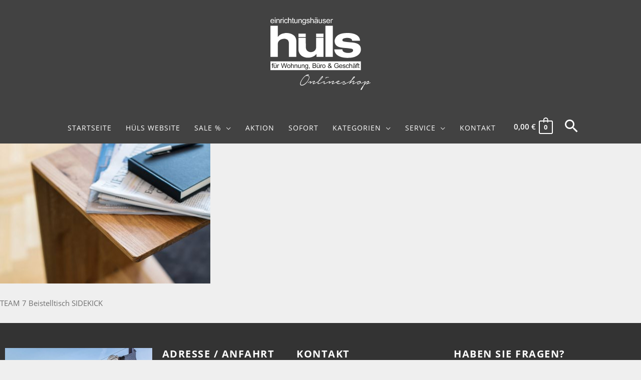

--- FILE ---
content_type: text/html; charset=UTF-8
request_url: https://shop.huels-in.de/?attachment_id=35227
body_size: 47679
content:
<!DOCTYPE html>
<html lang="de">
<head>
<meta charset="UTF-8">
<meta name="viewport" content="width=device-width, initial-scale=1">
	<link rel="profile" href="https://gmpg.org/xfn/11"> 
	<meta name='robots' content='index, follow, max-image-preview:large, max-snippet:-1, max-video-preview:-1' />
	<style>img:is([sizes="auto" i], [sizes^="auto," i]) { contain-intrinsic-size: 3000px 1500px }</style>
	
	<!-- This site is optimized with the Yoast SEO plugin v26.7 - https://yoast.com/wordpress/plugins/seo/ -->
	<title>TEAM 7 Beistelltisch SIDEKICK - Einrichtungshäuser Hüls Schwelm</title>
	<link rel="canonical" href="https://shop.huels-in.de/" />
	<meta property="og:locale" content="de_DE" />
	<meta property="og:type" content="article" />
	<meta property="og:title" content="TEAM 7 Beistelltisch SIDEKICK - Einrichtungshäuser Hüls Schwelm" />
	<meta property="og:description" content="TEAM 7 Beistelltisch SIDEKICK" />
	<meta property="og:url" content="https://shop.huels-in.de/" />
	<meta property="og:site_name" content="Einrichtungshäuser Hüls Schwelm" />
	<meta property="article:modified_time" content="2021-03-08T21:06:10+00:00" />
	<meta property="og:image" content="https://shop.huels-in.de" />
	<meta property="og:image:width" content="1200" />
	<meta property="og:image:height" content="800" />
	<meta property="og:image:type" content="image/jpeg" />
	<meta name="twitter:card" content="summary_large_image" />
	<script type="application/ld+json" class="yoast-schema-graph">{"@context":"https://schema.org","@graph":[{"@type":"WebPage","@id":"https://shop.huels-in.de/","url":"https://shop.huels-in.de/","name":"TEAM 7 Beistelltisch SIDEKICK - Einrichtungshäuser Hüls Schwelm","isPartOf":{"@id":"https://shop.huels-in.de/#website"},"primaryImageOfPage":{"@id":"https://shop.huels-in.de/#primaryimage"},"image":{"@id":"https://shop.huels-in.de/#primaryimage"},"thumbnailUrl":"https://shop.huels-in.de/wp-content/uploads/TEAM_7_Beistelltisch_SIDEKICK_Detail_02.jpg","datePublished":"2021-03-07T12:48:41+00:00","dateModified":"2021-03-08T21:06:10+00:00","breadcrumb":{"@id":"https://shop.huels-in.de/#breadcrumb"},"inLanguage":"de","potentialAction":[{"@type":"ReadAction","target":["https://shop.huels-in.de/"]}]},{"@type":"ImageObject","inLanguage":"de","@id":"https://shop.huels-in.de/#primaryimage","url":"https://shop.huels-in.de/wp-content/uploads/TEAM_7_Beistelltisch_SIDEKICK_Detail_02.jpg","contentUrl":"https://shop.huels-in.de/wp-content/uploads/TEAM_7_Beistelltisch_SIDEKICK_Detail_02.jpg","width":1200,"height":800,"caption":"TEAM 7 Beistelltisch SIDEKICK"},{"@type":"BreadcrumbList","@id":"https://shop.huels-in.de/#breadcrumb","itemListElement":[{"@type":"ListItem","position":1,"name":"Startseite","item":"https://shop.huels-in.de/"},{"@type":"ListItem","position":2,"name":"TEAM 7 Beistelltisch SIDEKICK","item":"https://shop.huels-in.de/produkt/team-7-beistelltisch-sidekick/"},{"@type":"ListItem","position":3,"name":"TEAM 7 Beistelltisch SIDEKICK"}]},{"@type":"WebSite","@id":"https://shop.huels-in.de/#website","url":"https://shop.huels-in.de/","name":"Einrichtungshäuser Hüls Schwelm","description":"Qualität aus Prinzip","publisher":{"@id":"https://shop.huels-in.de/#organization"},"potentialAction":[{"@type":"SearchAction","target":{"@type":"EntryPoint","urlTemplate":"https://shop.huels-in.de/?s={search_term_string}"},"query-input":{"@type":"PropertyValueSpecification","valueRequired":true,"valueName":"search_term_string"}}],"inLanguage":"de"},{"@type":"Organization","@id":"https://shop.huels-in.de/#organization","name":"Einrichtungshäuser Hüls Schwelm","url":"https://shop.huels-in.de/","logo":{"@type":"ImageObject","inLanguage":"de","@id":"https://shop.huels-in.de/#/schema/logo/image/","url":"https://shop.huels-in.de/wp-content/uploads/huels.shop_.logo_.svg","contentUrl":"https://shop.huels-in.de/wp-content/uploads/huels.shop_.logo_.svg","width":100,"height":100,"caption":"Einrichtungshäuser Hüls Schwelm"},"image":{"@id":"https://shop.huels-in.de/#/schema/logo/image/"}}]}</script>
	<!-- / Yoast SEO plugin. -->


<link rel="alternate" type="application/rss+xml" title="Einrichtungshäuser Hüls Schwelm &raquo; Feed" href="https://shop.huels-in.de/feed/" />
<link rel="alternate" type="application/rss+xml" title="Einrichtungshäuser Hüls Schwelm &raquo; Kommentar-Feed" href="https://shop.huels-in.de/comments/feed/" />
<script>
window._wpemojiSettings = {"baseUrl":"https:\/\/s.w.org\/images\/core\/emoji\/16.0.1\/72x72\/","ext":".png","svgUrl":"https:\/\/s.w.org\/images\/core\/emoji\/16.0.1\/svg\/","svgExt":".svg","source":{"concatemoji":"https:\/\/shop.huels-in.de\/wp-includes\/js\/wp-emoji-release.min.js?ver=521af15bcc4f4c7c716689ebcf3926d4"}};
/*! This file is auto-generated */
!function(s,n){var o,i,e;function c(e){try{var t={supportTests:e,timestamp:(new Date).valueOf()};sessionStorage.setItem(o,JSON.stringify(t))}catch(e){}}function p(e,t,n){e.clearRect(0,0,e.canvas.width,e.canvas.height),e.fillText(t,0,0);var t=new Uint32Array(e.getImageData(0,0,e.canvas.width,e.canvas.height).data),a=(e.clearRect(0,0,e.canvas.width,e.canvas.height),e.fillText(n,0,0),new Uint32Array(e.getImageData(0,0,e.canvas.width,e.canvas.height).data));return t.every(function(e,t){return e===a[t]})}function u(e,t){e.clearRect(0,0,e.canvas.width,e.canvas.height),e.fillText(t,0,0);for(var n=e.getImageData(16,16,1,1),a=0;a<n.data.length;a++)if(0!==n.data[a])return!1;return!0}function f(e,t,n,a){switch(t){case"flag":return n(e,"\ud83c\udff3\ufe0f\u200d\u26a7\ufe0f","\ud83c\udff3\ufe0f\u200b\u26a7\ufe0f")?!1:!n(e,"\ud83c\udde8\ud83c\uddf6","\ud83c\udde8\u200b\ud83c\uddf6")&&!n(e,"\ud83c\udff4\udb40\udc67\udb40\udc62\udb40\udc65\udb40\udc6e\udb40\udc67\udb40\udc7f","\ud83c\udff4\u200b\udb40\udc67\u200b\udb40\udc62\u200b\udb40\udc65\u200b\udb40\udc6e\u200b\udb40\udc67\u200b\udb40\udc7f");case"emoji":return!a(e,"\ud83e\udedf")}return!1}function g(e,t,n,a){var r="undefined"!=typeof WorkerGlobalScope&&self instanceof WorkerGlobalScope?new OffscreenCanvas(300,150):s.createElement("canvas"),o=r.getContext("2d",{willReadFrequently:!0}),i=(o.textBaseline="top",o.font="600 32px Arial",{});return e.forEach(function(e){i[e]=t(o,e,n,a)}),i}function t(e){var t=s.createElement("script");t.src=e,t.defer=!0,s.head.appendChild(t)}"undefined"!=typeof Promise&&(o="wpEmojiSettingsSupports",i=["flag","emoji"],n.supports={everything:!0,everythingExceptFlag:!0},e=new Promise(function(e){s.addEventListener("DOMContentLoaded",e,{once:!0})}),new Promise(function(t){var n=function(){try{var e=JSON.parse(sessionStorage.getItem(o));if("object"==typeof e&&"number"==typeof e.timestamp&&(new Date).valueOf()<e.timestamp+604800&&"object"==typeof e.supportTests)return e.supportTests}catch(e){}return null}();if(!n){if("undefined"!=typeof Worker&&"undefined"!=typeof OffscreenCanvas&&"undefined"!=typeof URL&&URL.createObjectURL&&"undefined"!=typeof Blob)try{var e="postMessage("+g.toString()+"("+[JSON.stringify(i),f.toString(),p.toString(),u.toString()].join(",")+"));",a=new Blob([e],{type:"text/javascript"}),r=new Worker(URL.createObjectURL(a),{name:"wpTestEmojiSupports"});return void(r.onmessage=function(e){c(n=e.data),r.terminate(),t(n)})}catch(e){}c(n=g(i,f,p,u))}t(n)}).then(function(e){for(var t in e)n.supports[t]=e[t],n.supports.everything=n.supports.everything&&n.supports[t],"flag"!==t&&(n.supports.everythingExceptFlag=n.supports.everythingExceptFlag&&n.supports[t]);n.supports.everythingExceptFlag=n.supports.everythingExceptFlag&&!n.supports.flag,n.DOMReady=!1,n.readyCallback=function(){n.DOMReady=!0}}).then(function(){return e}).then(function(){var e;n.supports.everything||(n.readyCallback(),(e=n.source||{}).concatemoji?t(e.concatemoji):e.wpemoji&&e.twemoji&&(t(e.twemoji),t(e.wpemoji)))}))}((window,document),window._wpemojiSettings);
</script>
<link rel='stylesheet' id='astra-theme-css-css' href='https://shop.huels-in.de/wp-content/themes/astra/assets/css/minified/frontend.min.css?ver=4.11.15' media='all' />
<style id='astra-theme-css-inline-css'>
.ast-no-sidebar .entry-content .alignfull {margin-left: calc( -50vw + 50%);margin-right: calc( -50vw + 50%);max-width: 100vw;width: 100vw;}.ast-no-sidebar .entry-content .alignwide {margin-left: calc(-41vw + 50%);margin-right: calc(-41vw + 50%);max-width: unset;width: unset;}.ast-no-sidebar .entry-content .alignfull .alignfull,.ast-no-sidebar .entry-content .alignfull .alignwide,.ast-no-sidebar .entry-content .alignwide .alignfull,.ast-no-sidebar .entry-content .alignwide .alignwide,.ast-no-sidebar .entry-content .wp-block-column .alignfull,.ast-no-sidebar .entry-content .wp-block-column .alignwide{width: 100%;margin-left: auto;margin-right: auto;}.wp-block-gallery,.blocks-gallery-grid {margin: 0;}.wp-block-separator {max-width: 100px;}.wp-block-separator.is-style-wide,.wp-block-separator.is-style-dots {max-width: none;}.entry-content .has-2-columns .wp-block-column:first-child {padding-right: 10px;}.entry-content .has-2-columns .wp-block-column:last-child {padding-left: 10px;}@media (max-width: 782px) {.entry-content .wp-block-columns .wp-block-column {flex-basis: 100%;}.entry-content .has-2-columns .wp-block-column:first-child {padding-right: 0;}.entry-content .has-2-columns .wp-block-column:last-child {padding-left: 0;}}body .entry-content .wp-block-latest-posts {margin-left: 0;}body .entry-content .wp-block-latest-posts li {list-style: none;}.ast-no-sidebar .ast-container .entry-content .wp-block-latest-posts {margin-left: 0;}.ast-header-break-point .entry-content .alignwide {margin-left: auto;margin-right: auto;}.entry-content .blocks-gallery-item img {margin-bottom: auto;}.wp-block-pullquote {border-top: 4px solid #555d66;border-bottom: 4px solid #555d66;color: #40464d;}:root{--ast-post-nav-space:0;--ast-container-default-xlg-padding:6.67em;--ast-container-default-lg-padding:5.67em;--ast-container-default-slg-padding:4.34em;--ast-container-default-md-padding:3.34em;--ast-container-default-sm-padding:6.67em;--ast-container-default-xs-padding:2.4em;--ast-container-default-xxs-padding:1.4em;--ast-code-block-background:#EEEEEE;--ast-comment-inputs-background:#FAFAFA;--ast-normal-container-width:1280px;--ast-narrow-container-width:750px;--ast-blog-title-font-weight:normal;--ast-blog-meta-weight:inherit;--ast-global-color-primary:var(--ast-global-color-5);--ast-global-color-secondary:var(--ast-global-color-4);--ast-global-color-alternate-background:var(--ast-global-color-7);--ast-global-color-subtle-background:var(--ast-global-color-6);--ast-bg-style-guide:#F8FAFC;--ast-shadow-style-guide:0px 0px 4px 0 #00000057;--ast-global-dark-bg-style:#fff;--ast-global-dark-lfs:#fbfbfb;--ast-widget-bg-color:#fafafa;--ast-wc-container-head-bg-color:#fbfbfb;--ast-title-layout-bg:#eeeeee;--ast-search-border-color:#e7e7e7;--ast-lifter-hover-bg:#e6e6e6;--ast-gallery-block-color:#000;--srfm-color-input-label:var(--ast-global-color-2);}html{font-size:93.75%;}a,.page-title{color:#000000;}a:hover,a:focus{color:#a38b5a;}body,button,input,select,textarea,.ast-button,.ast-custom-button{font-family:'Open Sans',sans-serif;font-weight:normal;}blockquote{color:#000000;}h1,h2,h3,h4,h5,h6,.entry-content :where(h1,h2,h3,h4,h5,h6),.site-title,.site-title a{font-weight:normal;}.ast-site-identity .site-title a{color:var(--ast-global-color-2);}.site-title{font-size:35px;font-size:2.3333333333333rem;display:none;}header .custom-logo-link img{max-width:200px;width:200px;}.astra-logo-svg{width:200px;}.site-header .site-description{font-size:15px;font-size:1rem;display:none;}.entry-title{font-size:30px;font-size:2rem;}.archive .ast-article-post .ast-article-inner,.blog .ast-article-post .ast-article-inner,.archive .ast-article-post .ast-article-inner:hover,.blog .ast-article-post .ast-article-inner:hover{overflow:hidden;}h1,.entry-content :where(h1){font-weight:600;font-family:'Open Sans',sans-serif;line-height:1.4em;}h2,.entry-content :where(h2){font-weight:400;font-family:'Open Sans',sans-serif;line-height:1.3em;}h3,.entry-content :where(h3){font-weight:400;font-family:'Open Sans',sans-serif;line-height:1.3em;}h4,.entry-content :where(h4){line-height:1.2em;font-weight:400;font-family:'Open Sans',sans-serif;}h5,.entry-content :where(h5){line-height:1.2em;font-weight:400;font-family:'Open Sans',sans-serif;}h6,.entry-content :where(h6){line-height:1.25em;font-weight:400;font-family:'Open Sans',sans-serif;}::selection{background-color:#000000;color:#ffffff;}body,h1,h2,h3,h4,h5,h6,.entry-title a,.entry-content :where(h1,h2,h3,h4,h5,h6){color:#3a3a3a;}.tagcloud a:hover,.tagcloud a:focus,.tagcloud a.current-item{color:#ffffff;border-color:#000000;background-color:#000000;}input:focus,input[type="text"]:focus,input[type="email"]:focus,input[type="url"]:focus,input[type="password"]:focus,input[type="reset"]:focus,input[type="search"]:focus,textarea:focus{border-color:#000000;}input[type="radio"]:checked,input[type=reset],input[type="checkbox"]:checked,input[type="checkbox"]:hover:checked,input[type="checkbox"]:focus:checked,input[type=range]::-webkit-slider-thumb{border-color:#000000;background-color:#000000;box-shadow:none;}.site-footer a:hover + .post-count,.site-footer a:focus + .post-count{background:#000000;border-color:#000000;}.single .nav-links .nav-previous,.single .nav-links .nav-next{color:#000000;}.entry-meta,.entry-meta *{line-height:1.45;color:#000000;}.entry-meta a:not(.ast-button):hover,.entry-meta a:not(.ast-button):hover *,.entry-meta a:not(.ast-button):focus,.entry-meta a:not(.ast-button):focus *,.page-links > .page-link,.page-links .page-link:hover,.post-navigation a:hover{color:#a38b5a;}#cat option,.secondary .calendar_wrap thead a,.secondary .calendar_wrap thead a:visited{color:#000000;}.secondary .calendar_wrap #today,.ast-progress-val span{background:#000000;}.secondary a:hover + .post-count,.secondary a:focus + .post-count{background:#000000;border-color:#000000;}.calendar_wrap #today > a{color:#ffffff;}.page-links .page-link,.single .post-navigation a{color:#000000;}.ast-search-menu-icon .search-form button.search-submit{padding:0 4px;}.ast-search-menu-icon form.search-form{padding-right:0;}.ast-search-menu-icon.slide-search input.search-field{width:0;}.ast-header-search .ast-search-menu-icon.ast-dropdown-active .search-form,.ast-header-search .ast-search-menu-icon.ast-dropdown-active .search-field:focus{transition:all 0.2s;}.search-form input.search-field:focus{outline:none;}.widget-title,.widget .wp-block-heading{font-size:21px;font-size:1.4rem;color:#3a3a3a;}.single .ast-author-details .author-title{color:#a38b5a;}.ast-search-menu-icon.slide-search a:focus-visible:focus-visible,.astra-search-icon:focus-visible,#close:focus-visible,a:focus-visible,.ast-menu-toggle:focus-visible,.site .skip-link:focus-visible,.wp-block-loginout input:focus-visible,.wp-block-search.wp-block-search__button-inside .wp-block-search__inside-wrapper,.ast-header-navigation-arrow:focus-visible,.woocommerce .wc-proceed-to-checkout > .checkout-button:focus-visible,.woocommerce .woocommerce-MyAccount-navigation ul li a:focus-visible,.ast-orders-table__row .ast-orders-table__cell:focus-visible,.woocommerce .woocommerce-order-details .order-again > .button:focus-visible,.woocommerce .woocommerce-message a.button.wc-forward:focus-visible,.woocommerce #minus_qty:focus-visible,.woocommerce #plus_qty:focus-visible,a#ast-apply-coupon:focus-visible,.woocommerce .woocommerce-info a:focus-visible,.woocommerce .astra-shop-summary-wrap a:focus-visible,.woocommerce a.wc-forward:focus-visible,#ast-apply-coupon:focus-visible,.woocommerce-js .woocommerce-mini-cart-item a.remove:focus-visible,#close:focus-visible,.button.search-submit:focus-visible,#search_submit:focus,.normal-search:focus-visible,.ast-header-account-wrap:focus-visible,.woocommerce .ast-on-card-button.ast-quick-view-trigger:focus,.astra-cart-drawer-close:focus,.ast-single-variation:focus,.ast-woocommerce-product-gallery__image:focus,.ast-button:focus,.woocommerce-product-gallery--with-images [data-controls="prev"]:focus-visible,.woocommerce-product-gallery--with-images [data-controls="next"]:focus-visible{outline-style:dotted;outline-color:inherit;outline-width:thin;}input:focus,input[type="text"]:focus,input[type="email"]:focus,input[type="url"]:focus,input[type="password"]:focus,input[type="reset"]:focus,input[type="search"]:focus,input[type="number"]:focus,textarea:focus,.wp-block-search__input:focus,[data-section="section-header-mobile-trigger"] .ast-button-wrap .ast-mobile-menu-trigger-minimal:focus,.ast-mobile-popup-drawer.active .menu-toggle-close:focus,.woocommerce-ordering select.orderby:focus,#ast-scroll-top:focus,#coupon_code:focus,.woocommerce-page #comment:focus,.woocommerce #reviews #respond input#submit:focus,.woocommerce a.add_to_cart_button:focus,.woocommerce .button.single_add_to_cart_button:focus,.woocommerce .woocommerce-cart-form button:focus,.woocommerce .woocommerce-cart-form__cart-item .quantity .qty:focus,.woocommerce .woocommerce-billing-fields .woocommerce-billing-fields__field-wrapper .woocommerce-input-wrapper > .input-text:focus,.woocommerce #order_comments:focus,.woocommerce #place_order:focus,.woocommerce .woocommerce-address-fields .woocommerce-address-fields__field-wrapper .woocommerce-input-wrapper > .input-text:focus,.woocommerce .woocommerce-MyAccount-content form button:focus,.woocommerce .woocommerce-MyAccount-content .woocommerce-EditAccountForm .woocommerce-form-row .woocommerce-Input.input-text:focus,.woocommerce .ast-woocommerce-container .woocommerce-pagination ul.page-numbers li a:focus,body #content .woocommerce form .form-row .select2-container--default .select2-selection--single:focus,#ast-coupon-code:focus,.woocommerce.woocommerce-js .quantity input[type=number]:focus,.woocommerce-js .woocommerce-mini-cart-item .quantity input[type=number]:focus,.woocommerce p#ast-coupon-trigger:focus{border-style:dotted;border-color:inherit;border-width:thin;}input{outline:none;}.woocommerce-js input[type=text]:focus,.woocommerce-js input[type=email]:focus,.woocommerce-js textarea:focus,input[type=number]:focus,.comments-area textarea#comment:focus,.comments-area textarea#comment:active,.comments-area .ast-comment-formwrap input[type="text"]:focus,.comments-area .ast-comment-formwrap input[type="text"]:active{outline-style:unset;outline-color:inherit;outline-width:thin;}.site-logo-img img{ transition:all 0.2s linear;}body .ast-oembed-container > *{position:absolute;top:0;width:100%;height:100%;left:0;}body .wp-block-embed-pocket-casts .ast-oembed-container *{position:unset;}.ast-single-post-featured-section + article {margin-top: 2em;}.site-content .ast-single-post-featured-section img {width: 100%;overflow: hidden;object-fit: cover;}.ast-separate-container .site-content .ast-single-post-featured-section + article {margin-top: -80px;z-index: 9;position: relative;border-radius: 4px;}@media (min-width: 769px) {.ast-no-sidebar .site-content .ast-article-image-container--wide {margin-left: -120px;margin-right: -120px;max-width: unset;width: unset;}.ast-left-sidebar .site-content .ast-article-image-container--wide,.ast-right-sidebar .site-content .ast-article-image-container--wide {margin-left: -10px;margin-right: -10px;}.site-content .ast-article-image-container--full {margin-left: calc( -50vw + 50%);margin-right: calc( -50vw + 50%);max-width: 100vw;width: 100vw;}.ast-left-sidebar .site-content .ast-article-image-container--full,.ast-right-sidebar .site-content .ast-article-image-container--full {margin-left: -10px;margin-right: -10px;max-width: inherit;width: auto;}}.site > .ast-single-related-posts-container {margin-top: 0;}@media (min-width: 769px) {.ast-desktop .ast-container--narrow {max-width: var(--ast-narrow-container-width);margin: 0 auto;}}.ast-page-builder-template .hentry {margin: 0;}.ast-page-builder-template .site-content > .ast-container {max-width: 100%;padding: 0;}.ast-page-builder-template .site .site-content #primary {padding: 0;margin: 0;}.ast-page-builder-template .no-results {text-align: center;margin: 4em auto;}.ast-page-builder-template .ast-pagination {padding: 2em;}.ast-page-builder-template .entry-header.ast-no-title.ast-no-thumbnail {margin-top: 0;}.ast-page-builder-template .entry-header.ast-header-without-markup {margin-top: 0;margin-bottom: 0;}.ast-page-builder-template .entry-header.ast-no-title.ast-no-meta {margin-bottom: 0;}.ast-page-builder-template.single .post-navigation {padding-bottom: 2em;}.ast-page-builder-template.single-post .site-content > .ast-container {max-width: 100%;}.ast-page-builder-template .entry-header {margin-top: 4em;margin-left: auto;margin-right: auto;padding-left: 20px;padding-right: 20px;}.single.ast-page-builder-template .entry-header {padding-left: 20px;padding-right: 20px;}.ast-page-builder-template .ast-archive-description {margin: 4em auto 0;padding-left: 20px;padding-right: 20px;}.ast-page-builder-template.ast-no-sidebar .entry-content .alignwide {margin-left: 0;margin-right: 0;}@media (max-width:768.9px){#ast-desktop-header{display:none;}}@media (min-width:769px){#ast-mobile-header{display:none;}}.ast-site-header-cart .cart-container,.ast-edd-site-header-cart .ast-edd-cart-container {transition: all 0.2s linear;}.ast-site-header-cart .ast-woo-header-cart-info-wrap,.ast-edd-site-header-cart .ast-edd-header-cart-info-wrap {padding: 0 6px 0 2px;font-weight: 600;line-height: 2.7;display: inline-block;}.ast-site-header-cart i.astra-icon {font-size: 20px;font-size: 1.3em;font-style: normal;font-weight: normal;position: relative;padding: 0 2px;}.ast-site-header-cart i.astra-icon.no-cart-total:after,.ast-header-break-point.ast-header-custom-item-outside .ast-edd-header-cart-info-wrap,.ast-header-break-point.ast-header-custom-item-outside .ast-woo-header-cart-info-wrap {display: none;}.ast-site-header-cart.ast-menu-cart-fill i.astra-icon,.ast-edd-site-header-cart.ast-edd-menu-cart-fill span.astra-icon {font-size: 1.1em;}.astra-cart-drawer {position: fixed;display: block;visibility: hidden;overflow: auto;-webkit-overflow-scrolling: touch;z-index: 10000;background-color: var(--ast-global-color-primary,var(--ast-global-color-5));transform: translate3d(0,0,0);opacity: 0;will-change: transform;transition: 0.25s ease;}.woocommerce-mini-cart {position: relative;}.woocommerce-mini-cart::before {content: "";transition: .3s;}.woocommerce-mini-cart.ajax-mini-cart-qty-loading::before {position: absolute;top: 0;left: 0;right: 0;width: 100%;height: 100%;z-index: 5;background-color: var(--ast-global-color-primary,var(--ast-global-color-5));opacity: .5;}.astra-cart-drawer {width: 460px;height: 100%;left: 100%;top: 0px;opacity: 1;transform: translate3d(0%,0,0);}.astra-cart-drawer .astra-cart-drawer-header {position: absolute;width: 100%;text-align: left;text-transform: inherit;font-weight: 500;border-bottom: 1px solid var(--ast-border-color);padding: 1.34em;line-height: 1;z-index: 1;max-height: 3.5em;}.astra-cart-drawer .astra-cart-drawer-header .astra-cart-drawer-title {color: var(--ast-global-color-2);}.astra-cart-drawer .astra-cart-drawer-close .ast-close-svg {width: 22px;height: 22px;}.astra-cart-drawer .astra-cart-drawer-content,.astra-cart-drawer .astra-cart-drawer-content .widget_shopping_cart,.astra-cart-drawer .astra-cart-drawer-content .widget_shopping_cart_content {height: 100%;}.astra-cart-drawer .astra-cart-drawer-content {padding-top: 3.5em;}.astra-cart-drawer .ast-mini-cart-price-wrap .multiply-symbol{padding: 0 0.5em;}.astra-cart-drawer .astra-cart-drawer-content .woocommerce-mini-cart-item .ast-mini-cart-price-wrap {float: right;margin-top: 0.5em;max-width: 50%;}.astra-cart-drawer .astra-cart-drawer-content .woocommerce-mini-cart-item .variation {margin-top: 0.5em;margin-bottom: 0.5em;}.astra-cart-drawer .astra-cart-drawer-content .woocommerce-mini-cart-item .variation dt {font-weight: 500;}.astra-cart-drawer .astra-cart-drawer-content .widget_shopping_cart_content {display: flex;flex-direction: column;overflow: hidden;}.astra-cart-drawer .astra-cart-drawer-content .widget_shopping_cart_content ul li {min-height: 60px;}.woocommerce-js .astra-cart-drawer .astra-cart-drawer-content .woocommerce-mini-cart__total {display: flex;justify-content: space-between;padding: 0.7em 1.34em;margin-bottom: 0;}.woocommerce-js .astra-cart-drawer .astra-cart-drawer-content .woocommerce-mini-cart__total strong,.woocommerce-js .astra-cart-drawer .astra-cart-drawer-content .woocommerce-mini-cart__total .amount {width: 50%;}.astra-cart-drawer .astra-cart-drawer-content .woocommerce-mini-cart {padding: 1.3em;flex: 1;overflow: auto;}.astra-cart-drawer .astra-cart-drawer-content .woocommerce-mini-cart a.remove {width: 20px;height: 20px;line-height: 16px;}.astra-cart-drawer .astra-cart-drawer-content .woocommerce-mini-cart__total {padding: 1em 1.5em;margin: 0;text-align: center;}.astra-cart-drawer .astra-cart-drawer-content .woocommerce-mini-cart__buttons {padding: 1.34em;text-align: center;margin-bottom: 0;}.astra-cart-drawer .astra-cart-drawer-content .woocommerce-mini-cart__buttons .button.checkout {margin-right: 0;}.astra-cart-drawer .astra-cart-drawer-content .woocommerce-mini-cart__buttons a{width: 100%;}.woocommerce-js .astra-cart-drawer .astra-cart-drawer-content .woocommerce-mini-cart__buttons a:nth-last-child(1) {margin-bottom: 0;}.astra-cart-drawer .astra-cart-drawer-content .edd-cart-item {padding: .5em 2.6em .5em 1.5em;}.astra-cart-drawer .astra-cart-drawer-content .edd-cart-item .edd-remove-from-cart::after {width: 20px;height: 20px;line-height: 16px;}.astra-cart-drawer .astra-cart-drawer-content .edd-cart-number-of-items {padding: 1em 1.5em 1em 1.5em;margin-bottom: 0;text-align: center;}.astra-cart-drawer .astra-cart-drawer-content .edd_total {padding: .5em 1.5em;margin: 0;text-align: center;}.astra-cart-drawer .astra-cart-drawer-content .cart_item.edd_checkout {padding: 1em 1.5em 0;text-align: center;margin-top: 0;}.astra-cart-drawer .widget_shopping_cart_content > .woocommerce-mini-cart__empty-message {display: none;}.astra-cart-drawer .woocommerce-mini-cart__empty-message,.astra-cart-drawer .cart_item.empty {text-align: center;margin-top: 10px;}body.admin-bar .astra-cart-drawer {padding-top: 32px;}@media (max-width: 782px) {body.admin-bar .astra-cart-drawer {padding-top: 46px;}}.ast-mobile-cart-active body.ast-hfb-header {overflow: hidden;}.ast-mobile-cart-active .astra-mobile-cart-overlay {opacity: 1;cursor: pointer;visibility: visible;z-index: 999;}.ast-mini-cart-empty-wrap {display: flex;flex-wrap: wrap;height: 100%;align-items: flex-end;}.ast-mini-cart-empty-wrap > * {width: 100%;}.astra-cart-drawer-content .ast-mini-cart-empty {height: 100%;display: flex;flex-direction: column;justify-content: space-between;text-align: center;}.astra-cart-drawer-content .ast-mini-cart-empty .ast-mini-cart-message {display: flex;align-items: center;justify-content: center;height: 100%;padding: 1.34em;}@media (min-width: 546px) {.astra-cart-drawer .astra-cart-drawer-content.ast-large-view .woocommerce-mini-cart__buttons {display: flex;}.woocommerce-js .astra-cart-drawer .astra-cart-drawer-content.ast-large-view .woocommerce-mini-cart__buttons a,.woocommerce-js .astra-cart-drawer .astra-cart-drawer-content.ast-large-view .woocommerce-mini-cart__buttons a.checkout {margin-top: 0;margin-bottom: 0;}}.ast-site-header-cart .cart-container:focus-visible {display: inline-block;}.ast-site-header-cart i.astra-icon:after {content: attr(data-cart-total);position: absolute;font-family: 'Open Sans',sans-serif;font-style: normal;top: -10px;right: -12px;font-weight: bold;box-shadow: 1px 1px 3px 0px rgba(0,0,0,0.3);font-size: 11px;padding-left: 0px;padding-right: 1px;line-height: 17px;letter-spacing: -.5px;height: 18px;min-width: 18px;border-radius: 99px;text-align: center;z-index: 3;}li.woocommerce-custom-menu-item .ast-site-header-cart i.astra-icon:after,li.edd-custom-menu-item .ast-edd-site-header-cart span.astra-icon:after {padding-left: 2px;}.astra-cart-drawer .astra-cart-drawer-close {position: absolute;top: 0.5em;right: 0;border: none;margin: 0;padding: .6em 1em .4em;color: var(--ast-global-color-2);background-color: transparent;}.astra-mobile-cart-overlay {background-color: rgba(0,0,0,0.4);position: fixed;top: 0;right: 0;bottom: 0;left: 0;visibility: hidden;opacity: 0;transition: opacity 0.2s ease-in-out;}.astra-cart-drawer .astra-cart-drawer-content .edd-cart-item .edd-remove-from-cart {right: 1.2em;}.ast-header-break-point.ast-woocommerce-cart-menu.ast-hfb-header .ast-cart-menu-wrap,.ast-header-break-point.ast-hfb-header .ast-cart-menu-wrap,.ast-header-break-point .ast-edd-site-header-cart-wrap .ast-edd-cart-menu-wrap {width: auto;height: 2em;font-size: 1.4em;line-height: 2;vertical-align: middle;text-align: right;}.woocommerce-js .astra-cart-drawer .astra-cart-drawer-content .woocommerce-mini-cart__buttons .button:not(.checkout):not(.ast-continue-shopping) {margin-right: 10px;}.woocommerce-js .astra-cart-drawer .astra-cart-drawer-content .woocommerce-mini-cart__buttons .button:not(.checkout):not(.ast-continue-shopping),.ast-site-header-cart .widget_shopping_cart .buttons .button:not(.checkout),.ast-site-header-cart .ast-site-header-cart-data .ast-mini-cart-empty .woocommerce-mini-cart__buttons a.button {background-color: transparent;border-style: solid;border-width: 1px;border-color: #000000;color: #000000;}.woocommerce-js .astra-cart-drawer .astra-cart-drawer-content .woocommerce-mini-cart__buttons .button:not(.checkout):not(.ast-continue-shopping):hover,.ast-site-header-cart .widget_shopping_cart .buttons .button:not(.checkout):hover {border-color: #a38b5a;color: #a38b5a;}.woocommerce-js .astra-cart-drawer .astra-cart-drawer-content .woocommerce-mini-cart__buttons a.checkout {margin-left: 0;margin-top: 10px;border-style: solid;border-width: 2px;border-color: #000000;}.woocommerce-js .astra-cart-drawer .astra-cart-drawer-content .woocommerce-mini-cart__buttons a.checkout:hover {border-color: #a38b5a;}.woocommerce-js .astra-cart-drawer .astra-cart-drawer-content .woocommerce-mini-cart__total strong{padding-right: .5em;text-align: left;font-weight: 500;}.woocommerce-js .astra-cart-drawer .astra-cart-drawer-content .woocommerce-mini-cart__total .amount{text-align: right;}.astra-cart-drawer.active {transform: translate3d(-100%,0,0);visibility: visible;}.ast-site-header-cart.ast-menu-cart-outline .ast-cart-menu-wrap,.ast-site-header-cart.ast-menu-cart-fill .ast-cart-menu-wrap,.ast-edd-site-header-cart.ast-edd-menu-cart-outline .ast-edd-cart-menu-wrap,.ast-edd-site-header-cart.ast-edd-menu-cart-fill .ast-edd-cart-menu-wrap {line-height: 1.8;}.ast-site-header-cart .cart-container *,.ast-edd-site-header-cart .ast-edd-cart-container * {transition: all 0s linear;}@media (max-width:768px){.astra-cart-drawer.active{width:80%;}}@media (max-width:544px){.astra-cart-drawer.active{width:100%;}}@media( max-width: 420px ) {.single .nav-links .nav-previous,.single .nav-links .nav-next {width: 100%;text-align: center;}}.wp-block-buttons.aligncenter{justify-content:center;}@media (max-width:782px){.entry-content .wp-block-columns .wp-block-column{margin-left:0px;}}.wp-block-image.aligncenter{margin-left:auto;margin-right:auto;}.wp-block-table.aligncenter{margin-left:auto;margin-right:auto;}.wp-block-buttons .wp-block-button.is-style-outline .wp-block-button__link.wp-element-button,.ast-outline-button,.wp-block-uagb-buttons-child .uagb-buttons-repeater.ast-outline-button{border-top-width:2px;border-right-width:2px;border-bottom-width:2px;border-left-width:2px;font-family:inherit;font-weight:inherit;line-height:1em;border-top-left-radius:2px;border-top-right-radius:2px;border-bottom-right-radius:2px;border-bottom-left-radius:2px;}.wp-block-button .wp-block-button__link.wp-element-button.is-style-outline:not(.has-background),.wp-block-button.is-style-outline>.wp-block-button__link.wp-element-button:not(.has-background),.ast-outline-button{background-color:transparent;}.entry-content[data-ast-blocks-layout] > figure{margin-bottom:1em;}.elementor-widget-container .elementor-loop-container .e-loop-item[data-elementor-type="loop-item"]{width:100%;} .ast-desktop .review-count{margin-left:-40px;margin-right:auto;}.review-rating{display:flex;align-items:center;order:2;}@media (max-width:768px){.ast-left-sidebar #content > .ast-container{display:flex;flex-direction:column-reverse;width:100%;}.ast-separate-container .ast-article-post,.ast-separate-container .ast-article-single{padding:1.5em 2.14em;}.ast-author-box img.avatar{margin:20px 0 0 0;}}@media (min-width:769px){.ast-separate-container.ast-right-sidebar #primary,.ast-separate-container.ast-left-sidebar #primary{border:0;}.search-no-results.ast-separate-container #primary{margin-bottom:4em;}}.menu-toggle,button,.ast-button,.ast-custom-button,.button,input#submit,input[type="button"],input[type="submit"],input[type="reset"]{color:#ffffff;border-color:#000000;background-color:#000000;border-top-left-radius:2px;border-top-right-radius:2px;border-bottom-right-radius:2px;border-bottom-left-radius:2px;padding-top:10px;padding-right:40px;padding-bottom:10px;padding-left:40px;font-family:inherit;font-weight:inherit;}button:focus,.menu-toggle:hover,button:hover,.ast-button:hover,.ast-custom-button:hover .button:hover,.ast-custom-button:hover,input[type=reset]:hover,input[type=reset]:focus,input#submit:hover,input#submit:focus,input[type="button"]:hover,input[type="button"]:focus,input[type="submit"]:hover,input[type="submit"]:focus{color:#000000;background-color:#a38b5a;border-color:#a38b5a;}@media (max-width:768px){.ast-mobile-header-stack .main-header-bar .ast-search-menu-icon{display:inline-block;}.ast-header-break-point.ast-header-custom-item-outside .ast-mobile-header-stack .main-header-bar .ast-search-icon{margin:0;}.ast-comment-avatar-wrap img{max-width:2.5em;}.ast-comment-meta{padding:0 1.8888em 1.3333em;}.ast-separate-container .ast-comment-list li.depth-1{padding:1.5em 2.14em;}.ast-separate-container .comment-respond{padding:2em 2.14em;}}@media (min-width:544px){.ast-container{max-width:100%;}}@media (max-width:544px){.ast-separate-container .ast-article-post,.ast-separate-container .ast-article-single,.ast-separate-container .comments-title,.ast-separate-container .ast-archive-description{padding:1.5em 1em;}.ast-separate-container #content .ast-container{padding-left:0.54em;padding-right:0.54em;}.ast-separate-container .ast-comment-list .bypostauthor{padding:.5em;}.ast-search-menu-icon.ast-dropdown-active .search-field{width:170px;}}@media (max-width:768px){.ast-header-break-point .ast-search-menu-icon.slide-search .search-form{right:0;}.ast-header-break-point .ast-mobile-header-stack .ast-search-menu-icon.slide-search .search-form{right:-1em;}} #ast-mobile-header .ast-site-header-cart-li a{pointer-events:none;}body,.ast-separate-container{background-color:#efefef;background-image:none;}.ast-no-sidebar.ast-separate-container .entry-content .alignfull {margin-left: -6.67em;margin-right: -6.67em;width: auto;}@media (max-width: 1200px) {.ast-no-sidebar.ast-separate-container .entry-content .alignfull {margin-left: -2.4em;margin-right: -2.4em;}}@media (max-width: 768px) {.ast-no-sidebar.ast-separate-container .entry-content .alignfull {margin-left: -2.14em;margin-right: -2.14em;}}@media (max-width: 544px) {.ast-no-sidebar.ast-separate-container .entry-content .alignfull {margin-left: -1em;margin-right: -1em;}}.ast-no-sidebar.ast-separate-container .entry-content .alignwide {margin-left: -20px;margin-right: -20px;}.ast-no-sidebar.ast-separate-container .entry-content .wp-block-column .alignfull,.ast-no-sidebar.ast-separate-container .entry-content .wp-block-column .alignwide {margin-left: auto;margin-right: auto;width: 100%;}@media (max-width:768px){.site-title{display:none;}.site-header .site-description{display:none;}h1,.entry-content :where(h1){font-size:30px;}h2,.entry-content :where(h2){font-size:25px;}h3,.entry-content :where(h3){font-size:20px;}}@media (max-width:544px){.site-title{display:none;}.site-header .site-description{display:none;}h1,.entry-content :where(h1){font-size:30px;}h2,.entry-content :where(h2){font-size:25px;}h3,.entry-content :where(h3){font-size:20px;}header .custom-logo-link img,.ast-header-break-point .site-branding img,.ast-header-break-point .custom-logo-link img{max-width:130px;width:130px;}.astra-logo-svg{width:130px;}.ast-header-break-point .site-logo-img .custom-mobile-logo-link img{max-width:130px;}}@media (max-width:768px){html{font-size:85.5%;}}@media (max-width:544px){html{font-size:85.5%;}}@media (min-width:769px){.ast-container{max-width:1320px;}}@font-face {font-family: "Astra";src: url(https://shop.huels-in.de/wp-content/themes/astra/assets/fonts/astra.woff) format("woff"),url(https://shop.huels-in.de/wp-content/themes/astra/assets/fonts/astra.ttf) format("truetype"),url(https://shop.huels-in.de/wp-content/themes/astra/assets/fonts/astra.svg#astra) format("svg");font-weight: normal;font-style: normal;font-display: fallback;}@media (min-width:769px){.blog .site-content > .ast-container,.archive .site-content > .ast-container,.search .site-content > .ast-container{max-width:1320px;}}@media (min-width:769px){.main-header-menu .sub-menu .menu-item.ast-left-align-sub-menu:hover > .sub-menu,.main-header-menu .sub-menu .menu-item.ast-left-align-sub-menu.focus > .sub-menu{margin-left:-0px;}}.site .comments-area{padding-bottom:3em;}.astra-icon-down_arrow::after {content: "\e900";font-family: Astra;}.astra-icon-close::after {content: "\e5cd";font-family: Astra;}.astra-icon-drag_handle::after {content: "\e25d";font-family: Astra;}.astra-icon-format_align_justify::after {content: "\e235";font-family: Astra;}.astra-icon-menu::after {content: "\e5d2";font-family: Astra;}.astra-icon-reorder::after {content: "\e8fe";font-family: Astra;}.astra-icon-search::after {content: "\e8b6";font-family: Astra;}.astra-icon-zoom_in::after {content: "\e56b";font-family: Astra;}.astra-icon-check-circle::after {content: "\e901";font-family: Astra;}.astra-icon-shopping-cart::after {content: "\f07a";font-family: Astra;}.astra-icon-shopping-bag::after {content: "\f290";font-family: Astra;}.astra-icon-shopping-basket::after {content: "\f291";font-family: Astra;}.astra-icon-circle-o::after {content: "\e903";font-family: Astra;}.astra-icon-certificate::after {content: "\e902";font-family: Astra;}blockquote {padding: 1.2em;}:root .has-ast-global-color-0-color{color:var(--ast-global-color-0);}:root .has-ast-global-color-0-background-color{background-color:var(--ast-global-color-0);}:root .wp-block-button .has-ast-global-color-0-color{color:var(--ast-global-color-0);}:root .wp-block-button .has-ast-global-color-0-background-color{background-color:var(--ast-global-color-0);}:root .has-ast-global-color-1-color{color:var(--ast-global-color-1);}:root .has-ast-global-color-1-background-color{background-color:var(--ast-global-color-1);}:root .wp-block-button .has-ast-global-color-1-color{color:var(--ast-global-color-1);}:root .wp-block-button .has-ast-global-color-1-background-color{background-color:var(--ast-global-color-1);}:root .has-ast-global-color-2-color{color:var(--ast-global-color-2);}:root .has-ast-global-color-2-background-color{background-color:var(--ast-global-color-2);}:root .wp-block-button .has-ast-global-color-2-color{color:var(--ast-global-color-2);}:root .wp-block-button .has-ast-global-color-2-background-color{background-color:var(--ast-global-color-2);}:root .has-ast-global-color-3-color{color:var(--ast-global-color-3);}:root .has-ast-global-color-3-background-color{background-color:var(--ast-global-color-3);}:root .wp-block-button .has-ast-global-color-3-color{color:var(--ast-global-color-3);}:root .wp-block-button .has-ast-global-color-3-background-color{background-color:var(--ast-global-color-3);}:root .has-ast-global-color-4-color{color:var(--ast-global-color-4);}:root .has-ast-global-color-4-background-color{background-color:var(--ast-global-color-4);}:root .wp-block-button .has-ast-global-color-4-color{color:var(--ast-global-color-4);}:root .wp-block-button .has-ast-global-color-4-background-color{background-color:var(--ast-global-color-4);}:root .has-ast-global-color-5-color{color:var(--ast-global-color-5);}:root .has-ast-global-color-5-background-color{background-color:var(--ast-global-color-5);}:root .wp-block-button .has-ast-global-color-5-color{color:var(--ast-global-color-5);}:root .wp-block-button .has-ast-global-color-5-background-color{background-color:var(--ast-global-color-5);}:root .has-ast-global-color-6-color{color:var(--ast-global-color-6);}:root .has-ast-global-color-6-background-color{background-color:var(--ast-global-color-6);}:root .wp-block-button .has-ast-global-color-6-color{color:var(--ast-global-color-6);}:root .wp-block-button .has-ast-global-color-6-background-color{background-color:var(--ast-global-color-6);}:root .has-ast-global-color-7-color{color:var(--ast-global-color-7);}:root .has-ast-global-color-7-background-color{background-color:var(--ast-global-color-7);}:root .wp-block-button .has-ast-global-color-7-color{color:var(--ast-global-color-7);}:root .wp-block-button .has-ast-global-color-7-background-color{background-color:var(--ast-global-color-7);}:root .has-ast-global-color-8-color{color:var(--ast-global-color-8);}:root .has-ast-global-color-8-background-color{background-color:var(--ast-global-color-8);}:root .wp-block-button .has-ast-global-color-8-color{color:var(--ast-global-color-8);}:root .wp-block-button .has-ast-global-color-8-background-color{background-color:var(--ast-global-color-8);}:root{--ast-global-color-0:#0170B9;--ast-global-color-1:#3a3a3a;--ast-global-color-2:#3a3a3a;--ast-global-color-3:#4B4F58;--ast-global-color-4:#F5F5F5;--ast-global-color-5:#FFFFFF;--ast-global-color-6:#E5E5E5;--ast-global-color-7:#424242;--ast-global-color-8:#000000;}:root {--ast-border-color : #dddddd;}.ast-breadcrumbs .trail-browse,.ast-breadcrumbs .trail-items,.ast-breadcrumbs .trail-items li{display:inline-block;margin:0;padding:0;border:none;background:inherit;text-indent:0;text-decoration:none;}.ast-breadcrumbs .trail-browse{font-size:inherit;font-style:inherit;font-weight:inherit;color:inherit;}.ast-breadcrumbs .trail-items{list-style:none;}.trail-items li::after{padding:0 0.3em;content:"\00bb";}.trail-items li:last-of-type::after{display:none;}h1,h2,h3,h4,h5,h6,.entry-content :where(h1,h2,h3,h4,h5,h6){color:var(--ast-global-color-2);}@media (max-width:768px){.ast-builder-grid-row-container.ast-builder-grid-row-tablet-3-firstrow .ast-builder-grid-row > *:first-child,.ast-builder-grid-row-container.ast-builder-grid-row-tablet-3-lastrow .ast-builder-grid-row > *:last-child{grid-column:1 / -1;}}@media (max-width:544px){.ast-builder-grid-row-container.ast-builder-grid-row-mobile-3-firstrow .ast-builder-grid-row > *:first-child,.ast-builder-grid-row-container.ast-builder-grid-row-mobile-3-lastrow .ast-builder-grid-row > *:last-child{grid-column:1 / -1;}}.ast-builder-layout-element .ast-site-identity{margin-top:20px;margin-bottom:20px;margin-left:20px;margin-right:20px;}.ast-builder-layout-element[data-section="title_tagline"]{display:flex;}@media (max-width:768px){.ast-header-break-point .ast-builder-layout-element[data-section="title_tagline"]{display:flex;}}@media (max-width:544px){.ast-header-break-point .ast-builder-layout-element[data-section="title_tagline"]{display:flex;}}.ast-builder-menu-1{font-family:'Open Sans',sans-serif;font-weight:inherit;text-transform:uppercase;}.ast-builder-menu-1 .menu-item > .menu-link{font-size:14px;font-size:0.93333333333333rem;color:var(--ast-global-color-5);}.ast-builder-menu-1 .menu-item > .ast-menu-toggle{color:var(--ast-global-color-5);}.ast-builder-menu-1 .menu-item:hover > .menu-link,.ast-builder-menu-1 .inline-on-mobile .menu-item:hover > .ast-menu-toggle{color:#a18b5f;}.ast-builder-menu-1 .menu-item:hover > .ast-menu-toggle{color:#a18b5f;}.ast-builder-menu-1 .menu-item.current-menu-item > .menu-link,.ast-builder-menu-1 .inline-on-mobile .menu-item.current-menu-item > .ast-menu-toggle,.ast-builder-menu-1 .current-menu-ancestor > .menu-link{color:#a18b5f;}.ast-builder-menu-1 .menu-item.current-menu-item > .ast-menu-toggle{color:#a18b5f;}.ast-builder-menu-1 .sub-menu,.ast-builder-menu-1 .inline-on-mobile .sub-menu{border-top-width:0px;border-bottom-width:0px;border-right-width:0px;border-left-width:0px;border-color:#000000;border-style:solid;width:280px;}.ast-builder-menu-1 .sub-menu .sub-menu{top:0px;}.ast-builder-menu-1 .main-header-menu > .menu-item > .sub-menu,.ast-builder-menu-1 .main-header-menu > .menu-item > .astra-full-megamenu-wrapper{margin-top:0px;}.ast-desktop .ast-builder-menu-1 .main-header-menu > .menu-item > .sub-menu:before,.ast-desktop .ast-builder-menu-1 .main-header-menu > .menu-item > .astra-full-megamenu-wrapper:before{height:calc( 0px + 0px + 5px );}.ast-builder-menu-1 .main-header-menu,.ast-builder-menu-1 .main-header-menu .sub-menu{background-color:var(--ast-global-color-7);background-image:none;}.ast-desktop .ast-builder-menu-1 .menu-item .sub-menu .menu-link{border-style:none;}@media (max-width:768px){.ast-header-break-point .ast-builder-menu-1 .main-header-menu .menu-item > .menu-link{padding-top:0px;padding-bottom:0px;padding-left:20px;padding-right:20px;}.ast-header-break-point .ast-builder-menu-1 .menu-item.menu-item-has-children > .ast-menu-toggle{top:0px;right:calc( 20px - 0.907em );}.ast-builder-menu-1 .inline-on-mobile .menu-item.menu-item-has-children > .ast-menu-toggle{right:-15px;}.ast-builder-menu-1 .menu-item-has-children > .menu-link:after{content:unset;}.ast-builder-menu-1 .main-header-menu > .menu-item > .sub-menu,.ast-builder-menu-1 .main-header-menu > .menu-item > .astra-full-megamenu-wrapper{margin-top:0;}}@media (max-width:544px){.ast-header-break-point .ast-builder-menu-1 .menu-item.menu-item-has-children > .ast-menu-toggle{top:0;}.ast-builder-menu-1 .main-header-menu > .menu-item > .sub-menu,.ast-builder-menu-1 .main-header-menu > .menu-item > .astra-full-megamenu-wrapper{margin-top:0;}}.ast-builder-menu-1{display:flex;}@media (max-width:768px){.ast-header-break-point .ast-builder-menu-1{display:flex;}}@media (max-width:544px){.ast-header-break-point .ast-builder-menu-1{display:flex;}}.main-header-bar .main-header-bar-navigation .ast-search-icon {display: block;z-index: 4;position: relative;}.ast-search-icon .ast-icon {z-index: 4;}.ast-search-icon {z-index: 4;position: relative;line-height: normal;}.main-header-bar .ast-search-menu-icon .search-form {background-color: #ffffff;}.ast-search-menu-icon.ast-dropdown-active.slide-search .search-form {visibility: visible;opacity: 1;}.ast-search-menu-icon .search-form {border: 1px solid var(--ast-search-border-color);line-height: normal;padding: 0 3em 0 0;border-radius: 2px;display: inline-block;-webkit-backface-visibility: hidden;backface-visibility: hidden;position: relative;color: inherit;background-color: #fff;}.ast-search-menu-icon .astra-search-icon {-js-display: flex;display: flex;line-height: normal;}.ast-search-menu-icon .astra-search-icon:focus {outline: none;}.ast-search-menu-icon .search-field {border: none;background-color: transparent;transition: all .3s;border-radius: inherit;color: inherit;font-size: inherit;width: 0;color: #757575;}.ast-search-menu-icon .search-submit {display: none;background: none;border: none;font-size: 1.3em;color: #757575;}.ast-search-menu-icon.ast-dropdown-active {visibility: visible;opacity: 1;position: relative;}.ast-search-menu-icon.ast-dropdown-active .search-field,.ast-dropdown-active.ast-search-menu-icon.slide-search input.search-field {width: 235px;}.ast-header-search .ast-search-menu-icon.slide-search .search-form,.ast-header-search .ast-search-menu-icon.ast-inline-search .search-form {-js-display: flex;display: flex;align-items: center;}.ast-search-menu-icon.ast-inline-search .search-field {width : 100%;padding : 0.60em;padding-right : 5.5em;transition: all 0.2s;}.site-header-section-left .ast-search-menu-icon.slide-search .search-form {padding-left: 2em;padding-right: unset;left: -1em;right: unset;}.site-header-section-left .ast-search-menu-icon.slide-search .search-form .search-field {margin-right: unset;}.ast-search-menu-icon.slide-search .search-form {-webkit-backface-visibility: visible;backface-visibility: visible;visibility: hidden;opacity: 0;transition: all .2s;position: absolute;z-index: 3;right: -1em;top: 50%;transform: translateY(-50%);}.ast-header-search .ast-search-menu-icon .search-form .search-field:-ms-input-placeholder,.ast-header-search .ast-search-menu-icon .search-form .search-field:-ms-input-placeholder{opacity:0.5;}.ast-header-search .ast-search-menu-icon.slide-search .search-form,.ast-header-search .ast-search-menu-icon.ast-inline-search .search-form{-js-display:flex;display:flex;align-items:center;}.ast-builder-layout-element.ast-header-search{height:auto;}.ast-header-search .astra-search-icon{color:var(--ast-global-color-5);font-size:35px;}.ast-header-search .search-field::placeholder,.ast-header-search .ast-icon{color:var(--ast-global-color-5);}@media (max-width:768px){.ast-header-search .astra-search-icon{font-size:40px;}}@media (max-width:544px){.ast-header-search .astra-search-icon{font-size:30px;}}.ast-header-search{display:flex;}@media (max-width:768px){.ast-header-break-point .ast-header-search{display:flex;}}@media (max-width:544px){.ast-header-break-point .ast-header-search{display:flex;}}.ast-site-header-cart .ast-cart-menu-wrap,.ast-site-header-cart .ast-addon-cart-wrap{color:var(--ast-global-color-5);}.ast-site-header-cart .ast-cart-menu-wrap .count,.ast-site-header-cart .ast-cart-menu-wrap .count:after,.ast-site-header-cart .ast-addon-cart-wrap .count,.ast-site-header-cart .ast-addon-cart-wrap .ast-icon-shopping-cart:after{color:var(--ast-global-color-5);border-color:var(--ast-global-color-5);}.ast-site-header-cart .ast-addon-cart-wrap .ast-icon-shopping-cart:after{color:#ffffff;background-color:var(--ast-global-color-5);}.ast-site-header-cart .ast-woo-header-cart-info-wrap{color:var(--ast-global-color-5);}.ast-site-header-cart .ast-addon-cart-wrap i.astra-icon:after{color:#ffffff;background-color:var(--ast-global-color-5);}.ast-site-header-cart a.cart-container *{transition:none;}.ast-icon-shopping-bag svg{height:1em;width:1em;}.ast-site-header-cart.ast-menu-cart-outline .ast-addon-cart-wrap,.ast-site-header-cart.ast-menu-cart-fill .ast-addon-cart-wrap{line-height:1;}.ast-hfb-header .ast-addon-cart-wrap{ padding:0.4em;}.ast-site-header-cart .ast-addon-cart-wrap i.astra-icon:after,.ast-theme-transparent-header .ast-site-header-cart .ast-addon-cart-wrap i.astra-icon:after{color:var(--ast-global-color-5);}.ast-site-header-cart .ast-cart-menu-wrap,.ast-site-header-cart .ast-addon-cart-wrap{color:var(--ast-global-color-5);}.ast-menu-cart-outline .ast-cart-menu-wrap .count,.ast-menu-cart-outline .ast-addon-cart-wrap{color:var(--ast-global-color-5);}.ast-menu-cart-outline .ast-cart-menu-wrap .count{color:var(--ast-global-color-5);}.ast-site-header-cart .ast-site-header-cart-li:hover .ast-cart-menu-wrap .count .ast-count-text{color:var(--ast-global-color-5);}.ast-site-header-cart .ast-menu-cart-outline .ast-woo-header-cart-info-wrap{color:var(--ast-global-color-5);}.ast-site-header-cart.ast-menu-cart-outline .ast-cart-menu-wrap,.ast-site-header-cart.ast-menu-cart-fill .ast-cart-menu-wrap,.ast-site-header-cart.ast-menu-cart-outline .ast-cart-menu-wrap .count,.ast-site-header-cart.ast-menu-cart-fill .ast-cart-menu-wrap .count,.ast-site-header-cart.ast-menu-cart-outline .ast-addon-cart-wrap,.ast-site-header-cart.ast-menu-cart-fill .ast-addon-cart-wrap,.ast-site-header-cart.ast-menu-cart-outline .ast-woo-header-cart-info-wrap,.ast-site-header-cart.ast-menu-cart-fill .ast-woo-header-cart-info-wrap{border-top-left-radius:3px;border-top-right-radius:3px;border-bottom-right-radius:3px;border-bottom-left-radius:3px;}.ast-menu-cart-fill .ast-cart-menu-wrap .count,.ast-menu-cart-fill .ast-cart-menu-wrap,.ast-menu-cart-fill .ast-addon-cart-wrap .ast-woo-header-cart-info-wrap,.ast-menu-cart-fill .ast-addon-cart-wrap{background-color:var(--ast-global-color-5);color:#000000;}.ast-menu-cart-fill .ast-site-header-cart-li:hover .ast-cart-menu-wrap .count,.ast-menu-cart-fill .ast-site-header-cart-li:hover .ast-cart-menu-wrap,.ast-menu-cart-fill .ast-site-header-cart-li:hover .ast-addon-cart-wrap,.ast-menu-cart-fill .ast-site-header-cart-li:hover .ast-addon-cart-wrap .ast-woo-header-cart-info-wrap,.ast-menu-cart-fill .ast-site-header-cart-li:hover .ast-addon-cart-wrap i.astra-icon:after{background-color:var(--ast-global-color-5);color:#000000;}.ast-site-header-cart .ast-site-header-cart-li:hover .ast-cart-menu-wrap .count,.ast-menu-cart-outline .ast-site-header-cart-li:hover .ast-addon-cart-wrap{border-color:var(--ast-global-color-5);}.ast-site-header-cart.ast-menu-cart-outline .ast-site-header-cart-li:hover .ast-cart-menu-wrap .count,.ast-menu-cart-outline .ast-site-header-cart-li:hover .ast-addon-cart-wrap{color:var(--ast-global-color-5);}.ast-site-header-cart .ast-site-header-cart-li:hover .ast-addon-cart-wrap i.astra-icon:after{color:#ffffff;background-color:var(--ast-global-color-5);}.ast-site-header-cart-li:hover .ast-woo-header-cart-info-wrap,.ast-site-header-cart .ast-site-header-cart-li:hover .ast-addon-cart-wrap,.ast-menu-cart-outline .ast-site-header-cart-li:hover .ast-addon-cart-wrap .astra-icon{color:var(--ast-global-color-5);}.ast-site-header-cart .ast-site-header-cart-li:hover .ast-cart-menu-wrap .count:after,.ast-site-header-cart .ast-site-header-cart-li:hover .ast-addon-cart-wrap .count{color:var(--ast-global-color-5);border-color:var(--ast-global-color-5);}.ast-site-header-cart.ast-menu-cart-fill .ast-site-header-cart-li:hover .astra-icon{color:#000000;}.cart-container,.ast-addon-cart-wrap{display:flex;align-items:center;}.astra-icon{line-height:0.1;}.ast-site-header-cart .widget_shopping_cart:before,.ast-site-header-cart .widget_shopping_cart:after{transition:all 0.3s ease;margin-left:0.5em;}.ast-header-woo-cart{display:flex;}@media (max-width:768px){.ast-header-break-point .ast-header-woo-cart{display:flex;}}@media (max-width:544px){.ast-header-break-point .ast-header-woo-cart{display:flex;}}.elementor-posts-container [CLASS*="ast-width-"]{width:100%;}.elementor-template-full-width .ast-container{display:block;}.elementor-screen-only,.screen-reader-text,.screen-reader-text span,.ui-helper-hidden-accessible{top:0 !important;}@media (max-width:544px){.elementor-element .elementor-wc-products .woocommerce[class*="columns-"] ul.products li.product{width:auto;margin:0;}.elementor-element .woocommerce .woocommerce-result-count{float:none;}}.ast-desktop .ast-mega-menu-enabled .ast-builder-menu-1 div:not( .astra-full-megamenu-wrapper) .sub-menu,.ast-builder-menu-1 .inline-on-mobile .sub-menu,.ast-desktop .ast-builder-menu-1 .astra-full-megamenu-wrapper,.ast-desktop .ast-builder-menu-1 .menu-item .sub-menu{box-shadow:0px 4px 10px -2px rgba(0,0,0,0.1);}.ast-desktop .ast-mobile-popup-drawer.active .ast-mobile-popup-inner{max-width:35%;}@media (max-width:768px){.ast-mobile-popup-drawer.active .ast-mobile-popup-inner{max-width:90%;}}@media (max-width:544px){.ast-mobile-popup-drawer.active .ast-mobile-popup-inner{max-width:90%;}}.ast-header-break-point .main-header-bar{border-bottom-width:20px;border-bottom-color:#ffffff;}@media (min-width:769px){.main-header-bar{border-bottom-width:20px;border-bottom-color:#ffffff;}}.main-header-menu .menu-item,#astra-footer-menu .menu-item,.main-header-bar .ast-masthead-custom-menu-items{-js-display:flex;display:flex;-webkit-box-pack:center;-webkit-justify-content:center;-moz-box-pack:center;-ms-flex-pack:center;justify-content:center;-webkit-box-orient:vertical;-webkit-box-direction:normal;-webkit-flex-direction:column;-moz-box-orient:vertical;-moz-box-direction:normal;-ms-flex-direction:column;flex-direction:column;}.main-header-menu > .menu-item > .menu-link,#astra-footer-menu > .menu-item > .menu-link{height:100%;-webkit-box-align:center;-webkit-align-items:center;-moz-box-align:center;-ms-flex-align:center;align-items:center;-js-display:flex;display:flex;}.header-main-layout-1 .ast-flex.main-header-container,.header-main-layout-3 .ast-flex.main-header-container{-webkit-align-content:center;-ms-flex-line-pack:center;align-content:center;-webkit-box-align:center;-webkit-align-items:center;-moz-box-align:center;-ms-flex-align:center;align-items:center;}.main-header-menu .sub-menu .menu-item.menu-item-has-children > .menu-link:after{position:absolute;right:1em;top:50%;transform:translate(0,-50%) rotate(270deg);}.ast-header-break-point .main-header-bar .main-header-bar-navigation .page_item_has_children > .ast-menu-toggle::before,.ast-header-break-point .main-header-bar .main-header-bar-navigation .menu-item-has-children > .ast-menu-toggle::before,.ast-mobile-popup-drawer .main-header-bar-navigation .menu-item-has-children>.ast-menu-toggle::before,.ast-header-break-point .ast-mobile-header-wrap .main-header-bar-navigation .menu-item-has-children > .ast-menu-toggle::before{font-weight:bold;content:"\e900";font-family:Astra;text-decoration:inherit;display:inline-block;}.ast-header-break-point .main-navigation ul.sub-menu .menu-item .menu-link:before{content:"\e900";font-family:Astra;font-size:.65em;text-decoration:inherit;display:inline-block;transform:translate(0,-2px) rotateZ(270deg);margin-right:5px;}.widget_search .search-form:after{font-family:Astra;font-size:1.2em;font-weight:normal;content:"\e8b6";position:absolute;top:50%;right:15px;transform:translate(0,-50%);}.astra-search-icon::before{content:"\e8b6";font-family:Astra;font-style:normal;font-weight:normal;text-decoration:inherit;text-align:center;-webkit-font-smoothing:antialiased;-moz-osx-font-smoothing:grayscale;z-index:3;}.main-header-bar .main-header-bar-navigation .page_item_has_children > a:after,.main-header-bar .main-header-bar-navigation .menu-item-has-children > a:after,.menu-item-has-children .ast-header-navigation-arrow:after{content:"\e900";display:inline-block;font-family:Astra;font-size:.6rem;font-weight:bold;text-rendering:auto;-webkit-font-smoothing:antialiased;-moz-osx-font-smoothing:grayscale;margin-left:10px;line-height:normal;}.menu-item-has-children .sub-menu .ast-header-navigation-arrow:after{margin-left:0;}.ast-mobile-popup-drawer .main-header-bar-navigation .ast-submenu-expanded>.ast-menu-toggle::before{transform:rotateX(180deg);}.ast-header-break-point .main-header-bar-navigation .menu-item-has-children > .menu-link:after{display:none;}@media (min-width:769px){.ast-builder-menu .main-navigation > ul > li:last-child a{margin-right:0;}}.ast-separate-container .ast-article-inner{background-color:transparent;background-image:none;}.ast-separate-container .ast-article-post{background-color:#ffffff;}.ast-separate-container .ast-article-single:not(.ast-related-post),.woocommerce.ast-separate-container .ast-woocommerce-container,.ast-separate-container .error-404,.ast-separate-container .no-results,.single.ast-separate-container.ast-author-meta,.ast-separate-container .related-posts-title-wrapper,.ast-separate-container .comments-count-wrapper,.ast-box-layout.ast-plain-container .site-content,.ast-padded-layout.ast-plain-container .site-content,.ast-separate-container .ast-archive-description,.ast-separate-container .comments-area .comment-respond,.ast-separate-container .comments-area .ast-comment-list li,.ast-separate-container .comments-area .comments-title{background-color:#ffffff;}.ast-separate-container.ast-two-container #secondary .widget{background-color:#ffffff;}#ast-scroll-top {display: none;position: fixed;text-align: center;cursor: pointer;z-index: 99;width: 2.1em;height: 2.1em;line-height: 2.1;color: #ffffff;border-radius: 2px;content: "";outline: inherit;}@media (min-width: 769px) {#ast-scroll-top {content: "769";}}#ast-scroll-top .ast-icon.icon-arrow svg {margin-left: 0px;vertical-align: middle;transform: translate(0,-20%) rotate(180deg);width: 1.6em;}.ast-scroll-to-top-right {right: 30px;bottom: 30px;}.ast-scroll-to-top-left {left: 30px;bottom: 30px;}#ast-scroll-top{color:#ffffff;background-color:#a08b64;font-size:30px;border-top-left-radius:0px;border-top-right-radius:0px;border-bottom-right-radius:0px;border-bottom-left-radius:0px;}#ast-scroll-top:hover{color:#000000;background-color:#ffffff;}.ast-scroll-top-icon::before{content:"\e900";font-family:Astra;text-decoration:inherit;}.ast-scroll-top-icon{transform:rotate(180deg);}@media (max-width:768px){#ast-scroll-top .ast-icon.icon-arrow svg{width:1em;}}.ast-mobile-header-content > *,.ast-desktop-header-content > * {padding: 10px 0;height: auto;}.ast-mobile-header-content > *:first-child,.ast-desktop-header-content > *:first-child {padding-top: 10px;}.ast-mobile-header-content > .ast-builder-menu,.ast-desktop-header-content > .ast-builder-menu {padding-top: 0;}.ast-mobile-header-content > *:last-child,.ast-desktop-header-content > *:last-child {padding-bottom: 0;}.ast-mobile-header-content .ast-search-menu-icon.ast-inline-search label,.ast-desktop-header-content .ast-search-menu-icon.ast-inline-search label {width: 100%;}.ast-desktop-header-content .main-header-bar-navigation .ast-submenu-expanded > .ast-menu-toggle::before {transform: rotateX(180deg);}#ast-desktop-header .ast-desktop-header-content,.ast-mobile-header-content .ast-search-icon,.ast-desktop-header-content .ast-search-icon,.ast-mobile-header-wrap .ast-mobile-header-content,.ast-main-header-nav-open.ast-popup-nav-open .ast-mobile-header-wrap .ast-mobile-header-content,.ast-main-header-nav-open.ast-popup-nav-open .ast-desktop-header-content {display: none;}.ast-main-header-nav-open.ast-header-break-point #ast-desktop-header .ast-desktop-header-content,.ast-main-header-nav-open.ast-header-break-point .ast-mobile-header-wrap .ast-mobile-header-content {display: block;}.ast-desktop .ast-desktop-header-content .astra-menu-animation-slide-up > .menu-item > .sub-menu,.ast-desktop .ast-desktop-header-content .astra-menu-animation-slide-up > .menu-item .menu-item > .sub-menu,.ast-desktop .ast-desktop-header-content .astra-menu-animation-slide-down > .menu-item > .sub-menu,.ast-desktop .ast-desktop-header-content .astra-menu-animation-slide-down > .menu-item .menu-item > .sub-menu,.ast-desktop .ast-desktop-header-content .astra-menu-animation-fade > .menu-item > .sub-menu,.ast-desktop .ast-desktop-header-content .astra-menu-animation-fade > .menu-item .menu-item > .sub-menu {opacity: 1;visibility: visible;}.ast-hfb-header.ast-default-menu-enable.ast-header-break-point .ast-mobile-header-wrap .ast-mobile-header-content .main-header-bar-navigation {width: unset;margin: unset;}.ast-mobile-header-content.content-align-flex-end .main-header-bar-navigation .menu-item-has-children > .ast-menu-toggle,.ast-desktop-header-content.content-align-flex-end .main-header-bar-navigation .menu-item-has-children > .ast-menu-toggle {left: calc( 20px - 0.907em);right: auto;}.ast-mobile-header-content .ast-search-menu-icon,.ast-mobile-header-content .ast-search-menu-icon.slide-search,.ast-desktop-header-content .ast-search-menu-icon,.ast-desktop-header-content .ast-search-menu-icon.slide-search {width: 100%;position: relative;display: block;right: auto;transform: none;}.ast-mobile-header-content .ast-search-menu-icon.slide-search .search-form,.ast-mobile-header-content .ast-search-menu-icon .search-form,.ast-desktop-header-content .ast-search-menu-icon.slide-search .search-form,.ast-desktop-header-content .ast-search-menu-icon .search-form {right: 0;visibility: visible;opacity: 1;position: relative;top: auto;transform: none;padding: 0;display: block;overflow: hidden;}.ast-mobile-header-content .ast-search-menu-icon.ast-inline-search .search-field,.ast-mobile-header-content .ast-search-menu-icon .search-field,.ast-desktop-header-content .ast-search-menu-icon.ast-inline-search .search-field,.ast-desktop-header-content .ast-search-menu-icon .search-field {width: 100%;padding-right: 5.5em;}.ast-mobile-header-content .ast-search-menu-icon .search-submit,.ast-desktop-header-content .ast-search-menu-icon .search-submit {display: block;position: absolute;height: 100%;top: 0;right: 0;padding: 0 1em;border-radius: 0;}.ast-hfb-header.ast-default-menu-enable.ast-header-break-point .ast-mobile-header-wrap .ast-mobile-header-content .main-header-bar-navigation ul .sub-menu .menu-link {padding-left: 30px;}.ast-hfb-header.ast-default-menu-enable.ast-header-break-point .ast-mobile-header-wrap .ast-mobile-header-content .main-header-bar-navigation .sub-menu .menu-item .menu-item .menu-link {padding-left: 40px;}.ast-mobile-popup-drawer.active .ast-mobile-popup-inner{background-color:#ffffff;;}.ast-mobile-header-wrap .ast-mobile-header-content,.ast-desktop-header-content{background-color:#ffffff;;}.ast-mobile-popup-content > *,.ast-mobile-header-content > *,.ast-desktop-popup-content > *,.ast-desktop-header-content > *{padding-top:0px;padding-bottom:0px;}.content-align-flex-start .ast-builder-layout-element{justify-content:flex-start;}.content-align-flex-start .main-header-menu{text-align:left;}.ast-mobile-popup-drawer.active .menu-toggle-close{color:#3a3a3a;}.ast-mobile-header-wrap .ast-primary-header-bar,.ast-primary-header-bar .site-primary-header-wrap{min-height:30px;}.ast-desktop .ast-primary-header-bar .main-header-menu > .menu-item{line-height:30px;}.ast-desktop .ast-primary-header-bar .ast-header-woo-cart,.ast-desktop .ast-primary-header-bar .ast-header-edd-cart{line-height:30px;min-height:30px;}.woocommerce .ast-site-header-cart,.ast-site-header-cart{display:flex;flex-wrap:wrap;align-items:center;}#masthead .ast-container,.site-header-focus-item + .ast-breadcrumbs-wrapper{max-width:100%;padding-left:35px;padding-right:35px;}.ast-header-break-point #masthead .ast-mobile-header-wrap .ast-primary-header-bar,.ast-header-break-point #masthead .ast-mobile-header-wrap .ast-below-header-bar,.ast-header-break-point #masthead .ast-mobile-header-wrap .ast-above-header-bar{padding-left:20px;padding-right:20px;}.ast-header-break-point .ast-primary-header-bar{border-bottom-width:10px;border-bottom-color:var(--ast-global-color-7);border-bottom-style:solid;}@media (min-width:769px){.ast-primary-header-bar{border-bottom-width:10px;border-bottom-color:var(--ast-global-color-7);border-bottom-style:solid;}}.ast-primary-header-bar{background-color:var(--ast-global-color-7);background-image:none;}@media (max-width:768px){.ast-desktop .ast-primary-header-bar.main-header-bar,.ast-header-break-point #masthead .ast-primary-header-bar.main-header-bar{padding-top:1.5em;padding-bottom:1.5em;}}@media (max-width:544px){.ast-desktop .ast-primary-header-bar.main-header-bar,.ast-header-break-point #masthead .ast-primary-header-bar.main-header-bar{padding-top:1em;padding-bottom:1em;}}.ast-primary-header-bar{display:block;}@media (max-width:768px){.ast-header-break-point .ast-primary-header-bar{display:none;}}@media (max-width:544px){.ast-header-break-point .ast-primary-header-bar{display:grid;}}[data-section="section-header-mobile-trigger"] .ast-button-wrap .ast-mobile-menu-trigger-minimal{color:var(--ast-global-color-5);border:none;background:transparent;}[data-section="section-header-mobile-trigger"] .ast-button-wrap .mobile-menu-toggle-icon .ast-mobile-svg{width:30px;height:30px;fill:var(--ast-global-color-5);}[data-section="section-header-mobile-trigger"] .ast-button-wrap .mobile-menu-wrap .mobile-menu{color:var(--ast-global-color-5);}.ast-above-header .main-header-bar-navigation{height:100%;}.ast-header-break-point .ast-mobile-header-wrap .ast-above-header-wrap .main-header-bar-navigation .inline-on-mobile .menu-item .menu-link{border:none;}.ast-header-break-point .ast-mobile-header-wrap .ast-above-header-wrap .main-header-bar-navigation .inline-on-mobile .menu-item-has-children > .ast-menu-toggle::before{font-size:.6rem;}.ast-header-break-point .ast-mobile-header-wrap .ast-above-header-wrap .main-header-bar-navigation .ast-submenu-expanded > .ast-menu-toggle::before{transform:rotateX(180deg);}.ast-above-header-bar{border-bottom-width:1px;border-bottom-color:#222222;border-bottom-style:solid;}.ast-above-header.ast-above-header-bar{background-color:#ffffff;background-image:none;}.ast-header-break-point .ast-above-header-bar{background-color:#ffffff;}@media (max-width:768px){.ast-above-header.ast-above-header-bar{background-color:#222222;background-image:none;}.ast-header-break-point .ast-above-header-bar{background-color:#222222;}#masthead .ast-mobile-header-wrap .ast-above-header-bar{padding-left:20px;padding-right:20px;}}.ast-above-header.ast-above-header-bar,.ast-header-break-point #masthead.site-header .ast-above-header-bar{padding-top:0px;padding-bottom:0px;padding-left:0px;padding-right:0px;margin-top:0px;margin-bottom:0px;margin-left:0px;margin-right:0px;}.ast-above-header-bar{display:block;}@media (max-width:768px){.ast-header-break-point .ast-above-header-bar{display:grid;}}@media (max-width:544px){.ast-header-break-point .ast-above-header-bar{display:grid;}}.ast-below-header .main-header-bar-navigation{height:100%;}.ast-header-break-point .ast-mobile-header-wrap .ast-below-header-wrap .main-header-bar-navigation .inline-on-mobile .menu-item .menu-link{border:none;}.ast-header-break-point .ast-mobile-header-wrap .ast-below-header-wrap .main-header-bar-navigation .inline-on-mobile .menu-item-has-children > .ast-menu-toggle::before{font-size:.6rem;}.ast-header-break-point .ast-mobile-header-wrap .ast-below-header-wrap .main-header-bar-navigation .ast-submenu-expanded > .ast-menu-toggle::before{transform:rotateX(180deg);}#masthead .ast-mobile-header-wrap .ast-below-header-bar{padding-left:20px;padding-right:20px;}.ast-below-header-bar{border-bottom-width:0px;border-bottom-color:var(--ast-global-color-5);border-bottom-style:solid;}.ast-below-header-bar{background-color:var(--ast-global-color-7);background-image:none;}.ast-header-break-point .ast-below-header-bar{background-color:var(--ast-global-color-7);}.ast-below-header-bar.ast-below-header,.ast-header-break-point .ast-below-header-bar.ast-below-header{padding-top:5px;padding-bottom:10px;margin-top:0px;margin-bottom:0px;margin-left:0px;margin-right:0px;}.ast-below-header-bar{display:block;}@media (max-width:768px){.ast-header-break-point .ast-below-header-bar{display:none;}}@media (max-width:544px){.ast-header-break-point .ast-below-header-bar{display:grid;}}:root{--e-global-color-astglobalcolor0:#0170B9;--e-global-color-astglobalcolor1:#3a3a3a;--e-global-color-astglobalcolor2:#3a3a3a;--e-global-color-astglobalcolor3:#4B4F58;--e-global-color-astglobalcolor4:#F5F5F5;--e-global-color-astglobalcolor5:#FFFFFF;--e-global-color-astglobalcolor6:#E5E5E5;--e-global-color-astglobalcolor7:#424242;--e-global-color-astglobalcolor8:#000000;}.woocommerce-js .woocommerce-mini-cart{margin-inline-start:0;list-style:none;padding:1.3em;flex:1;overflow:auto;position:relative;}.woocommerce-js .widget_shopping_cart_content ul li.mini_cart_item{min-height:60px;padding-top:1.2em;padding-bottom:1.2em;padding-left:5em;padding-right:0;}.woocommerce-js .woocommerce-mini-cart-item .ast-mini-cart-price-wrap{float:right;margin-top:0.5em;position:absolute;left:auto;right:0;top:3.5em;}.woocommerce-js .widget_shopping_cart_content a.remove{position:absolute;left:auto;right:0;}.woocommerce-js .woocommerce-mini-cart__total{display:flex;justify-content:space-between;padding:0.7em 0;margin-bottom:0;font-size:16px;border-top:1px solid var(--ast-border-color);border-bottom:1px solid var(--ast-border-color);}.woocommerce-mini-cart__buttons{display:flex;flex-direction:column;gap:20px;padding-top:1.34em;}.woocommerce-mini-cart__buttons .button{text-align:center;font-weight:500;font-size:16px;}.woocommerce-js ul.product_list_widget li a img{top:52%;}.ast-mini-cart-empty .ast-mini-cart-message{display:none;}.ast-desktop .astra-menu-animation-slide-up>.menu-item>.astra-full-megamenu-wrapper,.ast-desktop .astra-menu-animation-slide-up>.menu-item>.sub-menu,.ast-desktop .astra-menu-animation-slide-up>.menu-item>.sub-menu .sub-menu{opacity:0;visibility:hidden;transform:translateY(.5em);transition:visibility .2s ease,transform .2s ease}.ast-desktop .astra-menu-animation-slide-up>.menu-item .menu-item.focus>.sub-menu,.ast-desktop .astra-menu-animation-slide-up>.menu-item .menu-item:hover>.sub-menu,.ast-desktop .astra-menu-animation-slide-up>.menu-item.focus>.astra-full-megamenu-wrapper,.ast-desktop .astra-menu-animation-slide-up>.menu-item.focus>.sub-menu,.ast-desktop .astra-menu-animation-slide-up>.menu-item:hover>.astra-full-megamenu-wrapper,.ast-desktop .astra-menu-animation-slide-up>.menu-item:hover>.sub-menu{opacity:1;visibility:visible;transform:translateY(0);transition:opacity .2s ease,visibility .2s ease,transform .2s ease}.ast-desktop .astra-menu-animation-slide-up>.full-width-mega.menu-item.focus>.astra-full-megamenu-wrapper,.ast-desktop .astra-menu-animation-slide-up>.full-width-mega.menu-item:hover>.astra-full-megamenu-wrapper{-js-display:flex;display:flex}.ast-desktop .astra-menu-animation-slide-down>.menu-item>.astra-full-megamenu-wrapper,.ast-desktop .astra-menu-animation-slide-down>.menu-item>.sub-menu,.ast-desktop .astra-menu-animation-slide-down>.menu-item>.sub-menu .sub-menu{opacity:0;visibility:hidden;transform:translateY(-.5em);transition:visibility .2s ease,transform .2s ease}.ast-desktop .astra-menu-animation-slide-down>.menu-item .menu-item.focus>.sub-menu,.ast-desktop .astra-menu-animation-slide-down>.menu-item .menu-item:hover>.sub-menu,.ast-desktop .astra-menu-animation-slide-down>.menu-item.focus>.astra-full-megamenu-wrapper,.ast-desktop .astra-menu-animation-slide-down>.menu-item.focus>.sub-menu,.ast-desktop .astra-menu-animation-slide-down>.menu-item:hover>.astra-full-megamenu-wrapper,.ast-desktop .astra-menu-animation-slide-down>.menu-item:hover>.sub-menu{opacity:1;visibility:visible;transform:translateY(0);transition:opacity .2s ease,visibility .2s ease,transform .2s ease}.ast-desktop .astra-menu-animation-slide-down>.full-width-mega.menu-item.focus>.astra-full-megamenu-wrapper,.ast-desktop .astra-menu-animation-slide-down>.full-width-mega.menu-item:hover>.astra-full-megamenu-wrapper{-js-display:flex;display:flex}.ast-desktop .astra-menu-animation-fade>.menu-item>.astra-full-megamenu-wrapper,.ast-desktop .astra-menu-animation-fade>.menu-item>.sub-menu,.ast-desktop .astra-menu-animation-fade>.menu-item>.sub-menu .sub-menu{opacity:0;visibility:hidden;transition:opacity ease-in-out .3s}.ast-desktop .astra-menu-animation-fade>.menu-item .menu-item.focus>.sub-menu,.ast-desktop .astra-menu-animation-fade>.menu-item .menu-item:hover>.sub-menu,.ast-desktop .astra-menu-animation-fade>.menu-item.focus>.astra-full-megamenu-wrapper,.ast-desktop .astra-menu-animation-fade>.menu-item.focus>.sub-menu,.ast-desktop .astra-menu-animation-fade>.menu-item:hover>.astra-full-megamenu-wrapper,.ast-desktop .astra-menu-animation-fade>.menu-item:hover>.sub-menu{opacity:1;visibility:visible;transition:opacity ease-in-out .3s}.ast-desktop .astra-menu-animation-fade>.full-width-mega.menu-item.focus>.astra-full-megamenu-wrapper,.ast-desktop .astra-menu-animation-fade>.full-width-mega.menu-item:hover>.astra-full-megamenu-wrapper{-js-display:flex;display:flex}.ast-desktop .menu-item.ast-menu-hover>.sub-menu.toggled-on{opacity:1;visibility:visible}
</style>
<style id='wp-emoji-styles-inline-css'>

	img.wp-smiley, img.emoji {
		display: inline !important;
		border: none !important;
		box-shadow: none !important;
		height: 1em !important;
		width: 1em !important;
		margin: 0 0.07em !important;
		vertical-align: -0.1em !important;
		background: none !important;
		padding: 0 !important;
	}
</style>
<link rel='stylesheet' id='wp-block-library-css' href='https://shop.huels-in.de/wp-includes/css/dist/block-library/style.min.css?ver=521af15bcc4f4c7c716689ebcf3926d4' media='all' />
<style id='global-styles-inline-css'>
:root{--wp--preset--aspect-ratio--square: 1;--wp--preset--aspect-ratio--4-3: 4/3;--wp--preset--aspect-ratio--3-4: 3/4;--wp--preset--aspect-ratio--3-2: 3/2;--wp--preset--aspect-ratio--2-3: 2/3;--wp--preset--aspect-ratio--16-9: 16/9;--wp--preset--aspect-ratio--9-16: 9/16;--wp--preset--color--black: #000000;--wp--preset--color--cyan-bluish-gray: #abb8c3;--wp--preset--color--white: #ffffff;--wp--preset--color--pale-pink: #f78da7;--wp--preset--color--vivid-red: #cf2e2e;--wp--preset--color--luminous-vivid-orange: #ff6900;--wp--preset--color--luminous-vivid-amber: #fcb900;--wp--preset--color--light-green-cyan: #7bdcb5;--wp--preset--color--vivid-green-cyan: #00d084;--wp--preset--color--pale-cyan-blue: #8ed1fc;--wp--preset--color--vivid-cyan-blue: #0693e3;--wp--preset--color--vivid-purple: #9b51e0;--wp--preset--color--ast-global-color-0: var(--ast-global-color-0);--wp--preset--color--ast-global-color-1: var(--ast-global-color-1);--wp--preset--color--ast-global-color-2: var(--ast-global-color-2);--wp--preset--color--ast-global-color-3: var(--ast-global-color-3);--wp--preset--color--ast-global-color-4: var(--ast-global-color-4);--wp--preset--color--ast-global-color-5: var(--ast-global-color-5);--wp--preset--color--ast-global-color-6: var(--ast-global-color-6);--wp--preset--color--ast-global-color-7: var(--ast-global-color-7);--wp--preset--color--ast-global-color-8: var(--ast-global-color-8);--wp--preset--gradient--vivid-cyan-blue-to-vivid-purple: linear-gradient(135deg,rgba(6,147,227,1) 0%,rgb(155,81,224) 100%);--wp--preset--gradient--light-green-cyan-to-vivid-green-cyan: linear-gradient(135deg,rgb(122,220,180) 0%,rgb(0,208,130) 100%);--wp--preset--gradient--luminous-vivid-amber-to-luminous-vivid-orange: linear-gradient(135deg,rgba(252,185,0,1) 0%,rgba(255,105,0,1) 100%);--wp--preset--gradient--luminous-vivid-orange-to-vivid-red: linear-gradient(135deg,rgba(255,105,0,1) 0%,rgb(207,46,46) 100%);--wp--preset--gradient--very-light-gray-to-cyan-bluish-gray: linear-gradient(135deg,rgb(238,238,238) 0%,rgb(169,184,195) 100%);--wp--preset--gradient--cool-to-warm-spectrum: linear-gradient(135deg,rgb(74,234,220) 0%,rgb(151,120,209) 20%,rgb(207,42,186) 40%,rgb(238,44,130) 60%,rgb(251,105,98) 80%,rgb(254,248,76) 100%);--wp--preset--gradient--blush-light-purple: linear-gradient(135deg,rgb(255,206,236) 0%,rgb(152,150,240) 100%);--wp--preset--gradient--blush-bordeaux: linear-gradient(135deg,rgb(254,205,165) 0%,rgb(254,45,45) 50%,rgb(107,0,62) 100%);--wp--preset--gradient--luminous-dusk: linear-gradient(135deg,rgb(255,203,112) 0%,rgb(199,81,192) 50%,rgb(65,88,208) 100%);--wp--preset--gradient--pale-ocean: linear-gradient(135deg,rgb(255,245,203) 0%,rgb(182,227,212) 50%,rgb(51,167,181) 100%);--wp--preset--gradient--electric-grass: linear-gradient(135deg,rgb(202,248,128) 0%,rgb(113,206,126) 100%);--wp--preset--gradient--midnight: linear-gradient(135deg,rgb(2,3,129) 0%,rgb(40,116,252) 100%);--wp--preset--font-size--small: 13px;--wp--preset--font-size--medium: 20px;--wp--preset--font-size--large: 36px;--wp--preset--font-size--x-large: 42px;--wp--preset--spacing--20: 0.44rem;--wp--preset--spacing--30: 0.67rem;--wp--preset--spacing--40: 1rem;--wp--preset--spacing--50: 1.5rem;--wp--preset--spacing--60: 2.25rem;--wp--preset--spacing--70: 3.38rem;--wp--preset--spacing--80: 5.06rem;--wp--preset--shadow--natural: 6px 6px 9px rgba(0, 0, 0, 0.2);--wp--preset--shadow--deep: 12px 12px 50px rgba(0, 0, 0, 0.4);--wp--preset--shadow--sharp: 6px 6px 0px rgba(0, 0, 0, 0.2);--wp--preset--shadow--outlined: 6px 6px 0px -3px rgba(255, 255, 255, 1), 6px 6px rgba(0, 0, 0, 1);--wp--preset--shadow--crisp: 6px 6px 0px rgba(0, 0, 0, 1);}:root { --wp--style--global--content-size: var(--wp--custom--ast-content-width-size);--wp--style--global--wide-size: var(--wp--custom--ast-wide-width-size); }:where(body) { margin: 0; }.wp-site-blocks > .alignleft { float: left; margin-right: 2em; }.wp-site-blocks > .alignright { float: right; margin-left: 2em; }.wp-site-blocks > .aligncenter { justify-content: center; margin-left: auto; margin-right: auto; }:where(.wp-site-blocks) > * { margin-block-start: 24px; margin-block-end: 0; }:where(.wp-site-blocks) > :first-child { margin-block-start: 0; }:where(.wp-site-blocks) > :last-child { margin-block-end: 0; }:root { --wp--style--block-gap: 24px; }:root :where(.is-layout-flow) > :first-child{margin-block-start: 0;}:root :where(.is-layout-flow) > :last-child{margin-block-end: 0;}:root :where(.is-layout-flow) > *{margin-block-start: 24px;margin-block-end: 0;}:root :where(.is-layout-constrained) > :first-child{margin-block-start: 0;}:root :where(.is-layout-constrained) > :last-child{margin-block-end: 0;}:root :where(.is-layout-constrained) > *{margin-block-start: 24px;margin-block-end: 0;}:root :where(.is-layout-flex){gap: 24px;}:root :where(.is-layout-grid){gap: 24px;}.is-layout-flow > .alignleft{float: left;margin-inline-start: 0;margin-inline-end: 2em;}.is-layout-flow > .alignright{float: right;margin-inline-start: 2em;margin-inline-end: 0;}.is-layout-flow > .aligncenter{margin-left: auto !important;margin-right: auto !important;}.is-layout-constrained > .alignleft{float: left;margin-inline-start: 0;margin-inline-end: 2em;}.is-layout-constrained > .alignright{float: right;margin-inline-start: 2em;margin-inline-end: 0;}.is-layout-constrained > .aligncenter{margin-left: auto !important;margin-right: auto !important;}.is-layout-constrained > :where(:not(.alignleft):not(.alignright):not(.alignfull)){max-width: var(--wp--style--global--content-size);margin-left: auto !important;margin-right: auto !important;}.is-layout-constrained > .alignwide{max-width: var(--wp--style--global--wide-size);}body .is-layout-flex{display: flex;}.is-layout-flex{flex-wrap: wrap;align-items: center;}.is-layout-flex > :is(*, div){margin: 0;}body .is-layout-grid{display: grid;}.is-layout-grid > :is(*, div){margin: 0;}body{padding-top: 0px;padding-right: 0px;padding-bottom: 0px;padding-left: 0px;}a:where(:not(.wp-element-button)){text-decoration: none;}:root :where(.wp-element-button, .wp-block-button__link){background-color: #32373c;border-width: 0;color: #fff;font-family: inherit;font-size: inherit;line-height: inherit;padding: calc(0.667em + 2px) calc(1.333em + 2px);text-decoration: none;}.has-black-color{color: var(--wp--preset--color--black) !important;}.has-cyan-bluish-gray-color{color: var(--wp--preset--color--cyan-bluish-gray) !important;}.has-white-color{color: var(--wp--preset--color--white) !important;}.has-pale-pink-color{color: var(--wp--preset--color--pale-pink) !important;}.has-vivid-red-color{color: var(--wp--preset--color--vivid-red) !important;}.has-luminous-vivid-orange-color{color: var(--wp--preset--color--luminous-vivid-orange) !important;}.has-luminous-vivid-amber-color{color: var(--wp--preset--color--luminous-vivid-amber) !important;}.has-light-green-cyan-color{color: var(--wp--preset--color--light-green-cyan) !important;}.has-vivid-green-cyan-color{color: var(--wp--preset--color--vivid-green-cyan) !important;}.has-pale-cyan-blue-color{color: var(--wp--preset--color--pale-cyan-blue) !important;}.has-vivid-cyan-blue-color{color: var(--wp--preset--color--vivid-cyan-blue) !important;}.has-vivid-purple-color{color: var(--wp--preset--color--vivid-purple) !important;}.has-ast-global-color-0-color{color: var(--wp--preset--color--ast-global-color-0) !important;}.has-ast-global-color-1-color{color: var(--wp--preset--color--ast-global-color-1) !important;}.has-ast-global-color-2-color{color: var(--wp--preset--color--ast-global-color-2) !important;}.has-ast-global-color-3-color{color: var(--wp--preset--color--ast-global-color-3) !important;}.has-ast-global-color-4-color{color: var(--wp--preset--color--ast-global-color-4) !important;}.has-ast-global-color-5-color{color: var(--wp--preset--color--ast-global-color-5) !important;}.has-ast-global-color-6-color{color: var(--wp--preset--color--ast-global-color-6) !important;}.has-ast-global-color-7-color{color: var(--wp--preset--color--ast-global-color-7) !important;}.has-ast-global-color-8-color{color: var(--wp--preset--color--ast-global-color-8) !important;}.has-black-background-color{background-color: var(--wp--preset--color--black) !important;}.has-cyan-bluish-gray-background-color{background-color: var(--wp--preset--color--cyan-bluish-gray) !important;}.has-white-background-color{background-color: var(--wp--preset--color--white) !important;}.has-pale-pink-background-color{background-color: var(--wp--preset--color--pale-pink) !important;}.has-vivid-red-background-color{background-color: var(--wp--preset--color--vivid-red) !important;}.has-luminous-vivid-orange-background-color{background-color: var(--wp--preset--color--luminous-vivid-orange) !important;}.has-luminous-vivid-amber-background-color{background-color: var(--wp--preset--color--luminous-vivid-amber) !important;}.has-light-green-cyan-background-color{background-color: var(--wp--preset--color--light-green-cyan) !important;}.has-vivid-green-cyan-background-color{background-color: var(--wp--preset--color--vivid-green-cyan) !important;}.has-pale-cyan-blue-background-color{background-color: var(--wp--preset--color--pale-cyan-blue) !important;}.has-vivid-cyan-blue-background-color{background-color: var(--wp--preset--color--vivid-cyan-blue) !important;}.has-vivid-purple-background-color{background-color: var(--wp--preset--color--vivid-purple) !important;}.has-ast-global-color-0-background-color{background-color: var(--wp--preset--color--ast-global-color-0) !important;}.has-ast-global-color-1-background-color{background-color: var(--wp--preset--color--ast-global-color-1) !important;}.has-ast-global-color-2-background-color{background-color: var(--wp--preset--color--ast-global-color-2) !important;}.has-ast-global-color-3-background-color{background-color: var(--wp--preset--color--ast-global-color-3) !important;}.has-ast-global-color-4-background-color{background-color: var(--wp--preset--color--ast-global-color-4) !important;}.has-ast-global-color-5-background-color{background-color: var(--wp--preset--color--ast-global-color-5) !important;}.has-ast-global-color-6-background-color{background-color: var(--wp--preset--color--ast-global-color-6) !important;}.has-ast-global-color-7-background-color{background-color: var(--wp--preset--color--ast-global-color-7) !important;}.has-ast-global-color-8-background-color{background-color: var(--wp--preset--color--ast-global-color-8) !important;}.has-black-border-color{border-color: var(--wp--preset--color--black) !important;}.has-cyan-bluish-gray-border-color{border-color: var(--wp--preset--color--cyan-bluish-gray) !important;}.has-white-border-color{border-color: var(--wp--preset--color--white) !important;}.has-pale-pink-border-color{border-color: var(--wp--preset--color--pale-pink) !important;}.has-vivid-red-border-color{border-color: var(--wp--preset--color--vivid-red) !important;}.has-luminous-vivid-orange-border-color{border-color: var(--wp--preset--color--luminous-vivid-orange) !important;}.has-luminous-vivid-amber-border-color{border-color: var(--wp--preset--color--luminous-vivid-amber) !important;}.has-light-green-cyan-border-color{border-color: var(--wp--preset--color--light-green-cyan) !important;}.has-vivid-green-cyan-border-color{border-color: var(--wp--preset--color--vivid-green-cyan) !important;}.has-pale-cyan-blue-border-color{border-color: var(--wp--preset--color--pale-cyan-blue) !important;}.has-vivid-cyan-blue-border-color{border-color: var(--wp--preset--color--vivid-cyan-blue) !important;}.has-vivid-purple-border-color{border-color: var(--wp--preset--color--vivid-purple) !important;}.has-ast-global-color-0-border-color{border-color: var(--wp--preset--color--ast-global-color-0) !important;}.has-ast-global-color-1-border-color{border-color: var(--wp--preset--color--ast-global-color-1) !important;}.has-ast-global-color-2-border-color{border-color: var(--wp--preset--color--ast-global-color-2) !important;}.has-ast-global-color-3-border-color{border-color: var(--wp--preset--color--ast-global-color-3) !important;}.has-ast-global-color-4-border-color{border-color: var(--wp--preset--color--ast-global-color-4) !important;}.has-ast-global-color-5-border-color{border-color: var(--wp--preset--color--ast-global-color-5) !important;}.has-ast-global-color-6-border-color{border-color: var(--wp--preset--color--ast-global-color-6) !important;}.has-ast-global-color-7-border-color{border-color: var(--wp--preset--color--ast-global-color-7) !important;}.has-ast-global-color-8-border-color{border-color: var(--wp--preset--color--ast-global-color-8) !important;}.has-vivid-cyan-blue-to-vivid-purple-gradient-background{background: var(--wp--preset--gradient--vivid-cyan-blue-to-vivid-purple) !important;}.has-light-green-cyan-to-vivid-green-cyan-gradient-background{background: var(--wp--preset--gradient--light-green-cyan-to-vivid-green-cyan) !important;}.has-luminous-vivid-amber-to-luminous-vivid-orange-gradient-background{background: var(--wp--preset--gradient--luminous-vivid-amber-to-luminous-vivid-orange) !important;}.has-luminous-vivid-orange-to-vivid-red-gradient-background{background: var(--wp--preset--gradient--luminous-vivid-orange-to-vivid-red) !important;}.has-very-light-gray-to-cyan-bluish-gray-gradient-background{background: var(--wp--preset--gradient--very-light-gray-to-cyan-bluish-gray) !important;}.has-cool-to-warm-spectrum-gradient-background{background: var(--wp--preset--gradient--cool-to-warm-spectrum) !important;}.has-blush-light-purple-gradient-background{background: var(--wp--preset--gradient--blush-light-purple) !important;}.has-blush-bordeaux-gradient-background{background: var(--wp--preset--gradient--blush-bordeaux) !important;}.has-luminous-dusk-gradient-background{background: var(--wp--preset--gradient--luminous-dusk) !important;}.has-pale-ocean-gradient-background{background: var(--wp--preset--gradient--pale-ocean) !important;}.has-electric-grass-gradient-background{background: var(--wp--preset--gradient--electric-grass) !important;}.has-midnight-gradient-background{background: var(--wp--preset--gradient--midnight) !important;}.has-small-font-size{font-size: var(--wp--preset--font-size--small) !important;}.has-medium-font-size{font-size: var(--wp--preset--font-size--medium) !important;}.has-large-font-size{font-size: var(--wp--preset--font-size--large) !important;}.has-x-large-font-size{font-size: var(--wp--preset--font-size--x-large) !important;}
:root :where(.wp-block-pullquote){font-size: 1.5em;line-height: 1.6;}
</style>
<link rel='stylesheet' id='contact-form-7-css' href='https://shop.huels-in.de/wp-content/plugins/contact-form-7/includes/css/styles.css?ver=6.1.4' media='all' />
<link rel='stylesheet' id='astra-contact-form-7-css' href='https://shop.huels-in.de/wp-content/themes/astra/assets/css/minified/compatibility/contact-form-7-main.min.css?ver=4.11.15' media='all' />
<link rel='stylesheet' id='woocommerce-layout-css' href='https://shop.huels-in.de/wp-content/themes/astra/assets/css/minified/compatibility/woocommerce/woocommerce-layout.min.css?ver=4.11.15' media='all' />
<link rel='stylesheet' id='woocommerce-smallscreen-css' href='https://shop.huels-in.de/wp-content/themes/astra/assets/css/minified/compatibility/woocommerce/woocommerce-smallscreen.min.css?ver=4.11.15' media='only screen and (max-width: 768px)' />
<link rel='stylesheet' id='woocommerce-general-css' href='https://shop.huels-in.de/wp-content/themes/astra/assets/css/minified/compatibility/woocommerce/woocommerce.min.css?ver=4.11.15' media='all' />
<style id='woocommerce-general-inline-css'>

					.woocommerce-js a.button, .woocommerce button.button, .woocommerce input.button, .woocommerce #respond input#submit {
						font-size: 100%;
						line-height: 1;
						text-decoration: none;
						overflow: visible;
						padding: 0.5em 0.75em;
						font-weight: 700;
						border-radius: 3px;
						color: $secondarytext;
						background-color: $secondary;
						border: 0;
					}
					.woocommerce-js a.button:hover, .woocommerce button.button:hover, .woocommerce input.button:hover, .woocommerce #respond input#submit:hover {
						background-color: #dad8da;
						background-image: none;
						color: #515151;
					}
				#customer_details h3:not(.elementor-widget-woocommerce-checkout-page h3){font-size:1.2rem;padding:20px 0 14px;margin:0 0 20px;border-bottom:1px solid var(--ast-border-color);font-weight:700;}form #order_review_heading:not(.elementor-widget-woocommerce-checkout-page #order_review_heading){border-width:2px 2px 0 2px;border-style:solid;font-size:1.2rem;margin:0;padding:1.5em 1.5em 1em;border-color:var(--ast-border-color);font-weight:700;}.woocommerce-Address h3, .cart-collaterals h2{font-size:1.2rem;padding:.7em 1em;}.woocommerce-cart .cart-collaterals .cart_totals>h2{font-weight:700;}form #order_review:not(.elementor-widget-woocommerce-checkout-page #order_review){padding:0 2em;border-width:0 2px 2px;border-style:solid;border-color:var(--ast-border-color);}ul#shipping_method li:not(.elementor-widget-woocommerce-cart #shipping_method li){margin:0;padding:0.25em 0 0.25em 22px;text-indent:-22px;list-style:none outside;}.woocommerce span.onsale, .wc-block-grid__product .wc-block-grid__product-onsale{background-color:#000000;color:#ffffff;}.woocommerce-message, .woocommerce-info{border-top-color:#000000;}.woocommerce-message::before,.woocommerce-info::before{color:#000000;}.woocommerce ul.products li.product .price, .woocommerce div.product p.price, .woocommerce div.product span.price, .widget_layered_nav_filters ul li.chosen a, .woocommerce-page ul.products li.product .ast-woo-product-category, .wc-layered-nav-rating a{color:#3a3a3a;}.woocommerce nav.woocommerce-pagination ul,.woocommerce nav.woocommerce-pagination ul li{border-color:#000000;}.woocommerce nav.woocommerce-pagination ul li a:focus, .woocommerce nav.woocommerce-pagination ul li a:hover, .woocommerce nav.woocommerce-pagination ul li span.current{background:#000000;color:#ffffff;}.woocommerce-MyAccount-navigation-link.is-active a{color:#a38b5a;}.woocommerce .widget_price_filter .ui-slider .ui-slider-range, .woocommerce .widget_price_filter .ui-slider .ui-slider-handle{background-color:#000000;}.woocommerce .star-rating, .woocommerce .comment-form-rating .stars a, .woocommerce .star-rating::before{color:var(--ast-global-color-3);}.woocommerce div.product .woocommerce-tabs ul.tabs li.active:before,  .woocommerce div.ast-product-tabs-layout-vertical .woocommerce-tabs ul.tabs li:hover::before{background:#000000;}.woocommerce .woocommerce-cart-form button[name="update_cart"]:disabled{color:#ffffff;}.woocommerce #content table.cart .button[name="apply_coupon"], .woocommerce-page #content table.cart .button[name="apply_coupon"]{padding:10px 40px;}.woocommerce table.cart td.actions .button, .woocommerce #content table.cart td.actions .button, .woocommerce-page table.cart td.actions .button, .woocommerce-page #content table.cart td.actions .button{line-height:1;border-width:1px;border-style:solid;}.woocommerce ul.products li.product .button, .woocommerce-page ul.products li.product .button{line-height:1.3;}.woocommerce-js a.button, .woocommerce button.button, .woocommerce .woocommerce-message a.button, .woocommerce #respond input#submit.alt, .woocommerce-js a.button.alt, .woocommerce button.button.alt, .woocommerce input.button.alt, .woocommerce input.button,.woocommerce input.button:disabled, .woocommerce input.button:disabled[disabled], .woocommerce input.button:disabled:hover, .woocommerce input.button:disabled[disabled]:hover, .woocommerce #respond input#submit, .woocommerce button.button.alt.disabled, .wc-block-grid__products .wc-block-grid__product .wp-block-button__link, .wc-block-grid__product-onsale{color:#ffffff;border-color:#000000;background-color:#000000;}.woocommerce-js a.button:hover, .woocommerce button.button:hover, .woocommerce .woocommerce-message a.button:hover,.woocommerce #respond input#submit:hover,.woocommerce #respond input#submit.alt:hover, .woocommerce-js a.button.alt:hover, .woocommerce button.button.alt:hover, .woocommerce input.button.alt:hover, .woocommerce input.button:hover, .woocommerce button.button.alt.disabled:hover, .wc-block-grid__products .wc-block-grid__product .wp-block-button__link:hover{color:#000000;border-color:#a38b5a;background-color:#a38b5a;}.woocommerce-js a.button, .woocommerce button.button, .woocommerce .woocommerce-message a.button, .woocommerce #respond input#submit.alt, .woocommerce-js a.button.alt, .woocommerce button.button.alt, .woocommerce input.button.alt, .woocommerce input.button,.woocommerce-cart table.cart td.actions .button, .woocommerce form.checkout_coupon .button, .woocommerce #respond input#submit, .wc-block-grid__products .wc-block-grid__product .wp-block-button__link{border-top-left-radius:2px;border-top-right-radius:2px;border-bottom-right-radius:2px;border-bottom-left-radius:2px;padding-top:10px;padding-right:40px;padding-bottom:10px;padding-left:40px;}.woocommerce ul.products li.product a, .woocommerce-js a.button:hover, .woocommerce button.button:hover, .woocommerce input.button:hover, .woocommerce #respond input#submit:hover{text-decoration:none;}.woocommerce .up-sells h2, .woocommerce .related.products h2, .woocommerce .woocommerce-tabs h2{font-size:1.5rem;}.woocommerce h2, .woocommerce-account h2{font-size:1.625rem;}.woocommerce ul.product-categories > li ul li:before{content:"\e900";padding:0 5px 0 5px;display:inline-block;font-family:Astra;transform:rotate(-90deg);font-size:0.7rem;}.ast-site-header-cart i.astra-icon:before{font-family:Astra;}.ast-icon-shopping-cart:before{content:"\f07a";}.ast-icon-shopping-bag:before{content:"\f290";}.ast-icon-shopping-basket:before{content:"\f291";}.ast-icon-shopping-cart svg{height:.82em;}.ast-icon-shopping-bag svg{height:1em;width:1em;}.ast-icon-shopping-basket svg{height:1.15em;width:1.2em;}.ast-site-header-cart.ast-menu-cart-outline .ast-addon-cart-wrap, .ast-site-header-cart.ast-menu-cart-fill .ast-addon-cart-wrap {line-height:1;}.ast-site-header-cart.ast-menu-cart-fill i.astra-icon{ font-size:1.1em;}li.woocommerce-custom-menu-item .ast-site-header-cart i.astra-icon:after{ padding-left:2px;}.ast-hfb-header .ast-addon-cart-wrap{ padding:0.4em;}.ast-header-break-point.ast-header-custom-item-outside .ast-woo-header-cart-info-wrap{ display:none;}.ast-site-header-cart i.astra-icon:after{ background:#000000;}@media (min-width:545px) and (max-width:768px){.woocommerce.tablet-columns-6 ul.products li.product, .woocommerce-page.tablet-columns-6 ul.products li.product{width:calc(16.66% - 16.66px);}.woocommerce.tablet-columns-5 ul.products li.product, .woocommerce-page.tablet-columns-5 ul.products li.product{width:calc(20% - 16px);}.woocommerce.tablet-columns-4 ul.products li.product, .woocommerce-page.tablet-columns-4 ul.products li.product{width:calc(25% - 15px);}.woocommerce.tablet-columns-3 ul.products li.product, .woocommerce-page.tablet-columns-3 ul.products li.product{width:calc(33.33% - 14px);}.woocommerce.tablet-columns-2 ul.products li.product, .woocommerce-page.tablet-columns-2 ul.products li.product{width:calc(50% - 10px);}.woocommerce.tablet-columns-1 ul.products li.product, .woocommerce-page.tablet-columns-1 ul.products li.product{width:100%;}.woocommerce div.product .related.products ul.products li.product{width:calc(33.33% - 14px);}}@media (min-width:545px) and (max-width:768px){.woocommerce[class*="columns-"].columns-3 > ul.products li.product, .woocommerce[class*="columns-"].columns-4 > ul.products li.product, .woocommerce[class*="columns-"].columns-5 > ul.products li.product, .woocommerce[class*="columns-"].columns-6 > ul.products li.product{width:calc(33.33% - 14px);margin-right:20px;}.woocommerce[class*="columns-"].columns-3 > ul.products li.product:nth-child(3n), .woocommerce[class*="columns-"].columns-4 > ul.products li.product:nth-child(3n), .woocommerce[class*="columns-"].columns-5 > ul.products li.product:nth-child(3n), .woocommerce[class*="columns-"].columns-6 > ul.products li.product:nth-child(3n){margin-right:0;clear:right;}.woocommerce[class*="columns-"].columns-3 > ul.products li.product:nth-child(3n+1), .woocommerce[class*="columns-"].columns-4 > ul.products li.product:nth-child(3n+1), .woocommerce[class*="columns-"].columns-5 > ul.products li.product:nth-child(3n+1), .woocommerce[class*="columns-"].columns-6 > ul.products li.product:nth-child(3n+1){clear:left;}.woocommerce[class*="columns-"] ul.products li.product:nth-child(n), .woocommerce-page[class*="columns-"] ul.products li.product:nth-child(n){margin-right:20px;clear:none;}.woocommerce.tablet-columns-2 ul.products li.product:nth-child(2n), .woocommerce-page.tablet-columns-2 ul.products li.product:nth-child(2n), .woocommerce.tablet-columns-3 ul.products li.product:nth-child(3n), .woocommerce-page.tablet-columns-3 ul.products li.product:nth-child(3n), .woocommerce.tablet-columns-4 ul.products li.product:nth-child(4n), .woocommerce-page.tablet-columns-4 ul.products li.product:nth-child(4n), .woocommerce.tablet-columns-5 ul.products li.product:nth-child(5n), .woocommerce-page.tablet-columns-5 ul.products li.product:nth-child(5n), .woocommerce.tablet-columns-6 ul.products li.product:nth-child(6n), .woocommerce-page.tablet-columns-6 ul.products li.product:nth-child(6n){margin-right:0;clear:right;}.woocommerce.tablet-columns-2 ul.products li.product:nth-child(2n+1), .woocommerce-page.tablet-columns-2 ul.products li.product:nth-child(2n+1), .woocommerce.tablet-columns-3 ul.products li.product:nth-child(3n+1), .woocommerce-page.tablet-columns-3 ul.products li.product:nth-child(3n+1), .woocommerce.tablet-columns-4 ul.products li.product:nth-child(4n+1), .woocommerce-page.tablet-columns-4 ul.products li.product:nth-child(4n+1), .woocommerce.tablet-columns-5 ul.products li.product:nth-child(5n+1), .woocommerce-page.tablet-columns-5 ul.products li.product:nth-child(5n+1), .woocommerce.tablet-columns-6 ul.products li.product:nth-child(6n+1), .woocommerce-page.tablet-columns-6 ul.products li.product:nth-child(6n+1){clear:left;}.woocommerce div.product .related.products ul.products li.product:nth-child(3n), .woocommerce-page.tablet-columns-1 .site-main ul.products li.product{margin-right:0;clear:right;}.woocommerce div.product .related.products ul.products li.product:nth-child(3n+1){clear:left;}}@media (min-width:769px){.woocommerce form.checkout_coupon{width:50%;}.woocommerce #reviews #comments{float:left;}.woocommerce #reviews #review_form_wrapper{float:right;}}@media (max-width:768px){.ast-header-break-point.ast-woocommerce-cart-menu .header-main-layout-1.ast-mobile-header-stack.ast-no-menu-items .ast-site-header-cart, .ast-header-break-point.ast-woocommerce-cart-menu .header-main-layout-3.ast-mobile-header-stack.ast-no-menu-items .ast-site-header-cart{padding-right:0;padding-left:0;}.ast-header-break-point.ast-woocommerce-cart-menu .header-main-layout-1.ast-mobile-header-stack .main-header-bar{text-align:center;}.ast-header-break-point.ast-woocommerce-cart-menu .header-main-layout-1.ast-mobile-header-stack .ast-site-header-cart, .ast-header-break-point.ast-woocommerce-cart-menu .header-main-layout-1.ast-mobile-header-stack .ast-mobile-menu-buttons{display:inline-block;}.ast-header-break-point.ast-woocommerce-cart-menu .header-main-layout-2.ast-mobile-header-inline .site-branding{flex:auto;}.ast-header-break-point.ast-woocommerce-cart-menu .header-main-layout-3.ast-mobile-header-stack .site-branding{flex:0 0 100%;}.ast-header-break-point.ast-woocommerce-cart-menu .header-main-layout-3.ast-mobile-header-stack .main-header-container{display:flex;justify-content:center;}.woocommerce-cart .woocommerce-shipping-calculator .button{width:100%;}.woocommerce div.product div.images, .woocommerce div.product div.summary, .woocommerce #content div.product div.images, .woocommerce #content div.product div.summary, .woocommerce-page div.product div.images, .woocommerce-page div.product div.summary, .woocommerce-page #content div.product div.images, .woocommerce-page #content div.product div.summary{float:none;width:100%;}.woocommerce-cart table.cart td.actions .ast-return-to-shop{display:block;text-align:center;margin-top:1em;}}@media (max-width:544px){.ast-separate-container .ast-woocommerce-container{padding:.54em 1em 1.33333em;}.woocommerce-message, .woocommerce-error, .woocommerce-info{display:flex;flex-wrap:wrap;}.woocommerce-message a.button, .woocommerce-error a.button, .woocommerce-info a.button{order:1;margin-top:.5em;}.woocommerce .woocommerce-ordering, .woocommerce-page .woocommerce-ordering{float:none;margin-bottom:2em;}.woocommerce table.cart td.actions .button, .woocommerce #content table.cart td.actions .button, .woocommerce-page table.cart td.actions .button, .woocommerce-page #content table.cart td.actions .button{padding-left:1em;padding-right:1em;}.woocommerce #content table.cart .button, .woocommerce-page #content table.cart .button{width:100%;}.woocommerce #content table.cart td.actions .coupon, .woocommerce-page #content table.cart td.actions .coupon{float:none;}.woocommerce #content table.cart td.actions .coupon .button, .woocommerce-page #content table.cart td.actions .coupon .button{flex:1;}.woocommerce #content div.product .woocommerce-tabs ul.tabs li a, .woocommerce-page #content div.product .woocommerce-tabs ul.tabs li a{display:block;}.woocommerce ul.products a.button, .woocommerce-page ul.products a.button{padding:0.5em 0.75em;}.woocommerce div.product .related.products ul.products li.product, .woocommerce.mobile-columns-2 ul.products li.product, .woocommerce-page.mobile-columns-2 ul.products li.product{width:calc(50% - 10px);}.woocommerce.mobile-columns-6 ul.products li.product, .woocommerce-page.mobile-columns-6 ul.products li.product{width:calc(16.66% - 16.66px);}.woocommerce.mobile-columns-5 ul.products li.product, .woocommerce-page.mobile-columns-5 ul.products li.product{width:calc(20% - 16px);}.woocommerce.mobile-columns-4 ul.products li.product, .woocommerce-page.mobile-columns-4 ul.products li.product{width:calc(25% - 15px);}.woocommerce.mobile-columns-3 ul.products li.product, .woocommerce-page.mobile-columns-3 ul.products li.product{width:calc(33.33% - 14px);}.woocommerce.mobile-columns-1 ul.products li.product, .woocommerce-page.mobile-columns-1 ul.products li.product{width:100%;}}@media (max-width:544px){.woocommerce ul.products a.button.loading::after, .woocommerce-page ul.products a.button.loading::after{display:inline-block;margin-left:5px;position:initial;}.woocommerce.mobile-columns-1 .site-main ul.products li.product:nth-child(n), .woocommerce-page.mobile-columns-1 .site-main ul.products li.product:nth-child(n){margin-right:0;}.woocommerce #content div.product .woocommerce-tabs ul.tabs li, .woocommerce-page #content div.product .woocommerce-tabs ul.tabs li{display:block;margin-right:0;}.woocommerce[class*="columns-"].columns-3 > ul.products li.product, .woocommerce[class*="columns-"].columns-4 > ul.products li.product, .woocommerce[class*="columns-"].columns-5 > ul.products li.product, .woocommerce[class*="columns-"].columns-6 > ul.products li.product{width:calc(50% - 10px);margin-right:20px;}.woocommerce[class*="columns-"] ul.products li.product:nth-child(n), .woocommerce-page[class*="columns-"] ul.products li.product:nth-child(n){margin-right:20px;clear:none;}.woocommerce-page[class*=columns-].columns-3>ul.products li.product:nth-child(2n), .woocommerce-page[class*=columns-].columns-4>ul.products li.product:nth-child(2n), .woocommerce-page[class*=columns-].columns-5>ul.products li.product:nth-child(2n), .woocommerce-page[class*=columns-].columns-6>ul.products li.product:nth-child(2n), .woocommerce[class*=columns-].columns-3>ul.products li.product:nth-child(2n), .woocommerce[class*=columns-].columns-4>ul.products li.product:nth-child(2n), .woocommerce[class*=columns-].columns-5>ul.products li.product:nth-child(2n), .woocommerce[class*=columns-].columns-6>ul.products li.product:nth-child(2n){margin-right:0;clear:right;}.woocommerce[class*="columns-"].columns-3 > ul.products li.product:nth-child(2n+1), .woocommerce[class*="columns-"].columns-4 > ul.products li.product:nth-child(2n+1), .woocommerce[class*="columns-"].columns-5 > ul.products li.product:nth-child(2n+1), .woocommerce[class*="columns-"].columns-6 > ul.products li.product:nth-child(2n+1){clear:left;}.woocommerce-page[class*=columns-] ul.products li.product:nth-child(n), .woocommerce[class*=columns-] ul.products li.product:nth-child(n){margin-right:20px;clear:none;}.woocommerce.mobile-columns-6 ul.products li.product:nth-child(6n), .woocommerce-page.mobile-columns-6 ul.products li.product:nth-child(6n), .woocommerce.mobile-columns-5 ul.products li.product:nth-child(5n), .woocommerce-page.mobile-columns-5 ul.products li.product:nth-child(5n), .woocommerce.mobile-columns-4 ul.products li.product:nth-child(4n), .woocommerce-page.mobile-columns-4 ul.products li.product:nth-child(4n), .woocommerce.mobile-columns-3 ul.products li.product:nth-child(3n), .woocommerce-page.mobile-columns-3 ul.products li.product:nth-child(3n), .woocommerce.mobile-columns-2 ul.products li.product:nth-child(2n), .woocommerce-page.mobile-columns-2 ul.products li.product:nth-child(2n), .woocommerce div.product .related.products ul.products li.product:nth-child(2n){margin-right:0;clear:right;}.woocommerce.mobile-columns-6 ul.products li.product:nth-child(6n+1), .woocommerce-page.mobile-columns-6 ul.products li.product:nth-child(6n+1), .woocommerce.mobile-columns-5 ul.products li.product:nth-child(5n+1), .woocommerce-page.mobile-columns-5 ul.products li.product:nth-child(5n+1), .woocommerce.mobile-columns-4 ul.products li.product:nth-child(4n+1), .woocommerce-page.mobile-columns-4 ul.products li.product:nth-child(4n+1), .woocommerce.mobile-columns-3 ul.products li.product:nth-child(3n+1), .woocommerce-page.mobile-columns-3 ul.products li.product:nth-child(3n+1), .woocommerce.mobile-columns-2 ul.products li.product:nth-child(2n+1), .woocommerce-page.mobile-columns-2 ul.products li.product:nth-child(2n+1), .woocommerce div.product .related.products ul.products li.product:nth-child(2n+1){clear:left;}}@media (min-width:769px){.woocommerce #content .ast-woocommerce-container div.product div.images, .woocommerce .ast-woocommerce-container div.product div.images, .woocommerce-page #content .ast-woocommerce-container div.product div.images, .woocommerce-page .ast-woocommerce-container div.product div.images{width:50%;}.woocommerce #content .ast-woocommerce-container div.product div.summary, .woocommerce .ast-woocommerce-container div.product div.summary, .woocommerce-page #content .ast-woocommerce-container div.product div.summary, .woocommerce-page .ast-woocommerce-container div.product div.summary{width:46%;}.woocommerce.woocommerce-checkout form #customer_details.col2-set .col-1, .woocommerce.woocommerce-checkout form #customer_details.col2-set .col-2, .woocommerce-page.woocommerce-checkout form #customer_details.col2-set .col-1, .woocommerce-page.woocommerce-checkout form #customer_details.col2-set .col-2{float:none;width:auto;}}.widget_product_search button{flex:0 0 auto;padding:10px 20px;}@media (min-width:769px){.woocommerce.woocommerce-checkout form #customer_details.col2-set, .woocommerce-page.woocommerce-checkout form #customer_details.col2-set{width:55%;float:left;margin-right:4.347826087%;}.woocommerce.woocommerce-checkout form #order_review, .woocommerce.woocommerce-checkout form #order_review_heading, .woocommerce-page.woocommerce-checkout form #order_review, .woocommerce-page.woocommerce-checkout form #order_review_heading{width:40%;float:right;margin-right:0;clear:right;}}select, .select2-container .select2-selection--single{background-image:url("data:image/svg+xml,%3Csvg class='ast-arrow-svg' xmlns='http://www.w3.org/2000/svg' xmlns:xlink='http://www.w3.org/1999/xlink' version='1.1' x='0px' y='0px' width='26px' height='16.043px' fill='%234B4F58' viewBox='57 35.171 26 16.043' enable-background='new 57 35.171 26 16.043' xml:space='preserve' %3E%3Cpath d='M57.5,38.193l12.5,12.5l12.5-12.5l-2.5-2.5l-10,10l-10-10L57.5,38.193z'%3E%3C/path%3E%3C/svg%3E");background-size:.8em;background-repeat:no-repeat;background-position-x:calc( 100% - 10px );background-position-y:center;-webkit-appearance:none;-moz-appearance:none;padding-right:2em;}
					.woocommerce-js .quantity {
						display: inline-flex;
					}

					/* Quantity Plus Minus Button - Placeholder for CLS. */
					.woocommerce .quantity .ast-qty-placeholder {
						cursor: not-allowed;
					}

					.woocommerce-js .quantity + .button.single_add_to_cart_button {
						margin-left: unset;
					}

					.woocommerce-js .quantity .qty {
						width: 2.631em;
						margin-left: 38px;
					}

					.woocommerce-js .quantity .minus,
					.woocommerce-js .quantity .plus {
						width: 38px;
						display: flex;
						justify-content: center;
						background-color: transparent;
						border: 1px solid var(--ast-border-color);
						color: var(--ast-global-color-3);
						align-items: center;
						outline: 0;
						font-weight: 400;
						z-index: 3;
						position: relative;
					}

					.woocommerce-js .quantity .minus {
						border-right-width: 0;
						margin-right: -38px;
					}

					.woocommerce-js .quantity .plus {
						border-left-width: 0;
						margin-right: 6px;
					}

					.woocommerce-js input[type=number] {
						max-width: 58px;
						min-height: 36px;
					}

					.woocommerce-js input[type=number].qty::-webkit-inner-spin-button, .woocommerce input[type=number].qty::-webkit-outer-spin-button {
						-webkit-appearance: none;
					}

					.woocommerce-js input[type=number].qty {
						-webkit-appearance: none;
						-moz-appearance: textfield;
					}

				
						.woocommerce ul.products li.product.desktop-align-center, .woocommerce-page ul.products li.product.desktop-align-center {
							text-align: center;
						}
						.woocommerce ul.products li.product.desktop-align-center .star-rating,
						.woocommerce-page ul.products li.product.desktop-align-center .star-rating {
							margin-left: auto;
							margin-right: auto;
						}
					@media(max-width: 768px){
						.woocommerce ul.products li.product.tablet-align-center, .woocommerce-page ul.products li.product.tablet-align-center {
							text-align: center;
						}
						.woocommerce ul.products li.product.tablet-align-center .star-rating,
						.woocommerce-page ul.products li.product.tablet-align-center .star-rating {
							margin-left: auto;
							margin-right: auto;
						}
					}@media(max-width: 544px){
						.woocommerce ul.products li.product.mobile-align-center, .woocommerce-page ul.products li.product.mobile-align-center {
							text-align: center;
						}
						.woocommerce ul.products li.product.mobile-align-center .star-rating,
						.woocommerce-page ul.products li.product.mobile-align-center .star-rating {
							margin-left: auto;
							margin-right: auto;
						}
					}.ast-woo-active-filter-widget .wc-block-active-filters{display:flex;align-items:self-start;justify-content:space-between;}.ast-woo-active-filter-widget .wc-block-active-filters__clear-all{flex:none;margin-top:2px;}.woocommerce.woocommerce-checkout .elementor-widget-woocommerce-checkout-page #customer_details.col2-set, .woocommerce-page.woocommerce-checkout .elementor-widget-woocommerce-checkout-page #customer_details.col2-set{width:100%;}.woocommerce.woocommerce-checkout .elementor-widget-woocommerce-checkout-page #order_review, .woocommerce.woocommerce-checkout .elementor-widget-woocommerce-checkout-page #order_review_heading, .woocommerce-page.woocommerce-checkout .elementor-widget-woocommerce-checkout-page #order_review, .woocommerce-page.woocommerce-checkout .elementor-widget-woocommerce-checkout-page #order_review_heading{width:100%;float:inherit;}.elementor-widget-woocommerce-checkout-page .select2-container .select2-selection--single, .elementor-widget-woocommerce-cart .select2-container .select2-selection--single{padding:0;}.elementor-widget-woocommerce-checkout-page .woocommerce form .woocommerce-additional-fields, .elementor-widget-woocommerce-checkout-page .woocommerce form .shipping_address, .elementor-widget-woocommerce-my-account .woocommerce-MyAccount-navigation-link, .elementor-widget-woocommerce-cart .woocommerce a.remove{border:none;}.elementor-widget-woocommerce-cart .cart-collaterals .cart_totals > h2{background-color:inherit;border-bottom:0px;margin:0px;}.elementor-widget-woocommerce-cart .cart-collaterals .cart_totals{padding:0;border-color:inherit;border-radius:0;margin-bottom:0px;border-width:0px;}.elementor-widget-woocommerce-cart .woocommerce-cart-form .e-apply-coupon{line-height:initial;}.elementor-widget-woocommerce-my-account .woocommerce-MyAccount-content .woocommerce-Address-title h3{margin-bottom:var(--myaccount-section-title-spacing, 0px);}.elementor-widget-woocommerce-my-account .woocommerce-Addresses .woocommerce-Address-title, .elementor-widget-woocommerce-my-account table.shop_table thead, .elementor-widget-woocommerce-my-account .woocommerce-page table.shop_table thead, .elementor-widget-woocommerce-cart table.shop_table thead{background:inherit;}.elementor-widget-woocommerce-cart .e-apply-coupon, .elementor-widget-woocommerce-cart #coupon_code, .elementor-widget-woocommerce-checkout-page .e-apply-coupon, .elementor-widget-woocommerce-checkout-page #coupon_code{height:100%;}.elementor-widget-woocommerce-cart td.product-name dl.variation dt{font-weight:inherit;}.elementor-element.elementor-widget-woocommerce-checkout-page .e-checkout__container #customer_details .col-1{margin-bottom:0;}
</style>
<style id='woocommerce-inline-inline-css'>
.woocommerce form .form-row .required { visibility: visible; }
</style>
<link rel='stylesheet' id='yith_wcbm_badge_style-css' href='https://shop.huels-in.de/wp-content/plugins/yith-woocommerce-badges-management/assets/css/frontend.css?ver=3.21.0' media='all' />
<style id='yith_wcbm_badge_style-inline-css'>
.yith-wcbm-badge.yith-wcbm-badge-text.yith-wcbm-badge-37690 {
				top: 0; left: 0; 
				
				-ms-transform: ; 
				-webkit-transform: ; 
				transform: ;
				padding: 0px 0px 0px 0px;
				background-color:#00a983; border-radius: 0px 0px 0px 0px; width:100px; height:40px;
			}.yith-wcbm-badge.yith-wcbm-badge-text.yith-wcbm-badge-24371 {
				top: 0; left: 0; 
				
				-ms-transform: ; 
				-webkit-transform: ; 
				transform: ;
				padding: 0px 0px 0px 0px;
				background-color:#dd3333; border-radius: 0px 0px 0px 0px; width:100px; height:40px;
			}.yith-wcbm-badge.yith-wcbm-badge-text.yith-wcbm-badge-41472 {
				top: 0; left: 0; 
				
				-ms-transform: ; 
				-webkit-transform: ; 
				transform: ;
				padding: 0px 0px 0px 0px;
				background-color:#dd3333; border-radius: 0px 0px 0px 0px; width:100px; height:40px;
			}.yith-wcbm-badge.yith-wcbm-badge-text.yith-wcbm-badge-41500 {
				top: 0; left: 0; 
				
				-ms-transform: ; 
				-webkit-transform: ; 
				transform: ;
				padding: 0px 0px 0px 0px;
				background-color:#dd3333; border-radius: 0px 0px 0px 0px; width:100px; height:40px;
			}.yith-wcbm-badge.yith-wcbm-badge-text.yith-wcbm-badge-42003 {
				top: 0; left: 0; 
				
				-ms-transform: ; 
				-webkit-transform: ; 
				transform: ;
				padding: 0px 0px 0px 0px;
				background-color:#dd3333; border-radius: 0px 0px 0px 0px; width:100px; height:40px;
			}.yith-wcbm-badge.yith-wcbm-badge-text.yith-wcbm-badge-41480 {
				top: 0; left: 0; 
				
				-ms-transform: ; 
				-webkit-transform: ; 
				transform: ;
				padding: 0px 0px 0px 0px;
				background-color:#dd3333; border-radius: 0px 0px 0px 0px; width:100px; height:40px;
			}.yith-wcbm-badge.yith-wcbm-badge-text.yith-wcbm-badge-38645 {
				top: 0; left: 0; 
				
				-ms-transform: ; 
				-webkit-transform: ; 
				transform: ;
				padding: 0px 0px 0px 0px;
				background-color:#f70005; border-radius: 0px 0px 0px 0px; width:100px; height:50px;
			}.yith-wcbm-badge.yith-wcbm-badge-text.yith-wcbm-badge-21936 {
				top: 0; left: 0; 
				
				-ms-transform: ; 
				-webkit-transform: ; 
				transform: ;
				padding: 0px 0px 0px 0px;
				background-color:#dd3333; border-radius: 0px 0px 0px 0px; width:100px; height:40px;
			}.yith-wcbm-badge.yith-wcbm-badge-text.yith-wcbm-badge-22850 {
				top: 0; left: 0; 
				
				-ms-transform: ; 
				-webkit-transform: ; 
				transform: ;
				padding: 0px 0px 0px 0px;
				background-color:#110704; border-radius: 0px 0px 0px 0px; width:100px; height:40px;
			}.yith-wcbm-badge.yith-wcbm-badge-text.yith-wcbm-badge-22523 {
				top: 0; left: 0; 
				
				-ms-transform: ; 
				-webkit-transform: ; 
				transform: ;
				padding: 0px 0px 0px 0px;
				background-color:#707070; border-radius: 0px 0px 0px 0px; width:140px; height:40px;
			}.yith-wcbm-badge.yith-wcbm-badge-text.yith-wcbm-badge-39074 {
				top: 0; left: 0; 
				
				-ms-transform: ; 
				-webkit-transform: ; 
				transform: ;
				padding: 0px 0px 0px 0px;
				background-color:#dd3333; border-radius: 0px 0px 0px 0px; width:100px; height:40px;
			}.yith-wcbm-badge.yith-wcbm-badge-text.yith-wcbm-badge-21937 {
				top: 0; left: 0; 
				
				-ms-transform: ; 
				-webkit-transform: ; 
				transform: ;
				padding: 0px 0px 0px 0px;
				background-color:#707070; border-radius: 0px 0px 0px 0px; width:130px; height:40px;
			}
</style>
<link rel='stylesheet' id='yith-gfont-open-sans-css' href='https://shop.huels-in.de/wp-content/plugins/yith-woocommerce-badges-management/assets/fonts/open-sans/style.css?ver=3.21.0' media='all' />
<link rel='stylesheet' id='brands-styles-css' href='https://shop.huels-in.de/wp-content/plugins/woocommerce/assets/css/brands.css?ver=10.3.7' media='all' />
<link rel='stylesheet' id='astra-addon-css-css' href='https://shop.huels-in.de/wp-content/uploads/astra-addon/astra-addon-692330f58f9ab7-83423994.css?ver=4.11.11' media='all' />
<style id='astra-addon-css-inline-css'>
.ast-header-search .ast-search-menu-icon .search-field{border-radius:2px;}.ast-header-search .ast-search-menu-icon .search-submit{border-radius:2px;}.ast-header-search .ast-search-menu-icon .search-form{border-top-width:1px;border-bottom-width:1px;border-left-width:1px;border-right-width:1px;border-color:#ddd;border-radius:2px;}.woocommerce ul.products li.product .onsale.circle-outline,.woocommerce ul.products li.product .onsale.square-outline,.woocommerce div.product .onsale.circle-outline,.woocommerce div.product .onsale.square-outline{background:#ffffff;border:2px solid #000000;color:#000000;}.ast-shop-load-more:hover{color:#ffffff;border-color:#000000;background-color:#000000;}.ast-loader > div{background-color:#000000;}.woocommerce nav.woocommerce-pagination ul li > span.current,.woocommerce nav.woocommerce-pagination ul li > .page-numbers{border-color:#000000;}.ast-woo-two-step-checkout .ast-checkout-slides .flex-prev.button{color:#000000;border-color:#a38b5a;background-color:#a38b5a;}.widget_layered_nav_filters ul li.chosen a::before{color:#000000;}.single-product div.product .entry-title{color:#333333;font-weight:700;}.single-product div.product .woocommerce-product-details__short-description,.single-product div.product .product_meta,.single-product div.product .entry-content{line-height:0;}.woocommerce-grouped-product-list p.ast-stock-detail{margin-bottom:unset;}.single-product div.product p.price,.single-product div.product span.price{color:#aa9771;line-height:1em;}.woocommerce ul.products li.product .woocommerce-loop-product__title,.woocommerce-page ul.products li.product .woocommerce-loop-product__title,.wc-block-grid .wc-block-grid__products .wc-block-grid__product .wc-block-grid__product-title{font-weight:600;font-size:16px;font-size:1.0666666666667rem;line-height:1.5em;}.woocommerce ul.products li.product .price,.woocommerce-page ul.products li.product .price,.wc-block-grid .wc-block-grid__products .wc-block-grid__product .wc-block-grid__product-price{font-weight:400;font-size:15px;font-size:1rem;}.woocommerce .star-rating,.woocommerce .comment-form-rating .stars a,.woocommerce .star-rating::before{color:#000000;}.woocommerce ul.products li.product .ast-woo-product-category,.woocommerce-page ul.products li.product .ast-woo-product-category,.woocommerce ul.products li.product .ast-woo-shop-product-description,.woocommerce-page ul.products li.product .ast-woo-shop-product-description{color:#ffffff;font-size:12px;font-size:0.8rem;line-height:0;text-transform:uppercase;}.woocommerce ul.products li.product,.woocommerce-page ul.products li.product{box-shadow:0px 1px 3px -2px rgba(0,0,0,.1);}.woocommerce ul.products li.product:hover,.woocommerce-page ul.products li.product:hover{box-shadow:0px 3px 6px -5px rgba(0,0,0,.1);}.woocommerce .quantity .ast-vertical-icon{color:var(--ast-global-color-2);border:unset;font-size:15px;}.woocommerce input[type=number].qty.ast-no-internal-border,.woocommerce :has(.ast-qty-placeholder.no-internal-border) input[type=number].qty{color:rgb(102,102,102);font-size:13px;}.woocommerce .astra-shop-filter-button .astra-woo-filter-icon:after,.woocommerce button.astra-shop-filter-button .astra-woo-filter-icon:after,.woocommerce-page .astra-shop-filter-button .astra-woo-filter-icon:after,.woocommerce-page button.astra-shop-filter-button .astra-woo-filter-icon:after,.woocommerce .astra-shop-filter-button .astra-woo-filter-icon:after,.woocommerce button.astra-shop-filter-button .astra-woo-filter-icon:after,.woocommerce-page .astra-shop-filter-button .astra-woo-filter-icon:after,.woocommerce-page button.astra-shop-filter-button .astra-woo-filter-icon:after{content:"\e5d2";font-family:'Astra';text-decoration:inherit;}.woocommerce .astra-off-canvas-sidebar-wrapper .close:after,.woocommerce-page .astra-off-canvas-sidebar-wrapper .close:after{content:"\e5cd";font-family:'Astra';display:inline-block;font-size:2rem;text-rendering:auto;-webkit-font-smoothing:antialiased;-moz-osx-font-smoothing:grayscale;line-height:normal;}#ast-quick-view-close:before{content:"\e5cd";font-family:'Astra';text-decoration:inherit;}.ast-icon-previous:before,.ast-icon-next:before{content:"\e900";font-family:'Astra';display:inline-block;font-size:.8rem;font-weight:700;text-rendering:auto;-webkit-font-smoothing:antialiased;-moz-osx-font-smoothing:grayscale;vertical-align:middle;line-height:normal;font-style:normal;}.ast-icon-previous:before{transform:rotate(90deg);}.ast-icon-next:before{transform:rotate(-90deg);}#ast-quick-view-modal .ast-qv-image-slider .flex-direction-nav .flex-prev:before,#ast-quick-view-modal .ast-qv-image-slider .flex-direction-nav .flex-next:before{content:"\e900";font-family:Astra;font-size:20px;}#ast-quick-view-modal .ast-qv-image-slider .flex-direction-nav a{width:20px;height:20px;}#ast-quick-view-modal .ast-qv-image-slider:hover .flex-direction-nav .flex-prev{left:10px;}#ast-quick-view-modal .ast-qv-image-slider:hover .flex-direction-nav .flex-next{right:10px;}#ast-quick-view-modal .ast-qv-image-slider .flex-direction-nav .flex-prev{transform:rotate(90deg);}#ast-quick-view-modal .ast-qv-image-slider .flex-direction-nav .flex-next{transform:rotate(-90deg);}.woocommerce .quantity .plus,.woocommerce .quantity .minus,.woocommerce .quantity .qty{border:1px solid var(--ast-border-color);}.woocommerce .quantity .plus{border-left:none;}.woocommerce .quantity .minus{border-right:none;}.woocommerce-js .quantity .minus,.woocommerce .quantity .plus{font-size:18px;}.ast-builder-layout-element[data-section="section-hb-woo-cart"]{padding:0;margin-left:1em;margin-right:1em;margin:0;}.ast-builder-layout-element[data-section="section-hb-woo-cart"] .ast-addon-cart-wrap{display:inline-block;padding:0 .6em;}.ast-menu-cart-outline .ast-addon-cart-wrap{border-width:2px;}.ast-menu-cart-outline .ast-cart-menu-wrap .count,.ast-menu-cart-outline .ast-addon-cart-wrap{border-style:solid;border-color:var(--ast-global-color-5);}.wc-block-grid .wc-block-grid__products .wc-block-grid__product .wc-block-grid__product-onsale{border-radius:0;line-height:3;}@media screen and ( min-width: 769px ) { .woocommerce div.product.ast-product-gallery-layout-vertical .onsale,.woocommerce div.product.ast-product-gallery-layout-vertical .ast-onsale-card {left: 12.5%;left: -webkit-calc(12.5% - .5em);left: calc(12.5% - .5em);} .woocommerce div.product.ast-product-gallery-with-no-image .onsale {top:-.5em;left: -.5em;} }@media (min-width:769px){.woocommerce #content .ast-woocommerce-container div.product div.images,.woocommerce .ast-woocommerce-container div.product div.images,.woocommerce-page #content .ast-woocommerce-container div.product div.images,.woocommerce-page .ast-woocommerce-container div.product div.images{width:50%;}.woocommerce #content .ast-woocommerce-container div.product div.summary,.woocommerce .ast-woocommerce-container div.product div.summary,.woocommerce-page #content .ast-woocommerce-container div.product div.summary,.woocommerce-page .ast-woocommerce-container div.product div.summary{width:46%;}.woocommerce div.product.ast-product-gallery-layout-vertical div.images .flex-control-thumbs{width:calc(25% - 1em);}.woocommerce div.product.ast-product-gallery-layout-vertical div.images .flex-control-thumbs li{width:100%;}.woocommerce.ast-woo-two-step-checkout form #order_review,.woocommerce.ast-woo-two-step-checkout form #order_review_heading,.woocommerce-page.ast-woo-two-step-checkout form #order_review,.woocommerce-page.ast-woo-two-step-checkout form #order_review_heading,.woocommerce.ast-woo-two-step-checkout form #customer_details.col2-set,.woocommerce-page.ast-woo-two-step-checkout form #customer_details.col2-set{width:100%;}}@media (min-width:769px){.woocommerce div.product.ast-product-gallery-layout-vertical .flex-viewport{width:75%;float:right;}}@media (max-width:769px){.ast-product-navigation-wrapper{text-align:center;}}@media (min-width: 769px) {.woocommerce-checkout form.checkout {max-width:1200px;margin:0 auto;}}@media (min-width:768px){#ast-quick-view-content div.summary form.cart.stick .sticky-add-to-cart{position:absolute;bottom:0;margin:0;padding:16px 30px 4px 0;width:calc(50% - 30px);}}@media (max-width:768px){#ast-quick-view-content div.summary form.cart.stick .button{padding:10px;}#ast-quick-view-modal .ast-content-main-wrapper{top:0;right:0;bottom:0;left:0;transform:none !important;width:100%;position:relative;overflow:hidden;padding:10%;height:100%;}#ast-quick-view-content div.summary,#ast-quick-view-content div.images{min-width:auto;}#ast-quick-view-modal.open .ast-content-main{transform:none !important;}}@media (max-width:768px){.woocommerce div.product .related.products ul.products li.product,.woocommerce[class*="rel-up-columns-"] div.product .related.products ul.products li.product,.woocommerce-page div.product .related.products ul.products li.product,.woocommerce-page[class*="rel-up-columns-"] div.product .related.products ul.products li.product{margin-right:20px;clear:none;}}@media (min-width:545px) and (max-width:768px){.woocommerce-page.tablet-rel-up-columns-1 div.product .related.products ul.products li.product,.woocommerce-page.tablet-rel-up-columns-1 div.product .up-sells ul.products li.product,.woocommerce.tablet-rel-up-columns-1 div.product .related.products ul.products li.product,.woocommerce.tablet-rel-up-columns-1 div.product .up-sells ul.products li.product{width:100%;margin-right:0;}.woocommerce-page.tablet-rel-up-columns-2 div.product .related.products ul.products li.product,.woocommerce-page.tablet-rel-up-columns-2 div.product .up-sells ul.products li.product,.woocommerce.tablet-rel-up-columns-2 div.product .related.products ul.products li.product,.woocommerce.tablet-rel-up-columns-2 div.product .up-sells ul.products li.product{width:calc(50% - 10px);margin-right:20px;}.woocommerce-page.tablet-rel-up-columns-2 div.product .related.products ul.products li.product:nth-child(2n),.woocommerce-page.tablet-rel-up-columns-2 div.product .up-sells ul.products li.product:nth-child(2n),.woocommerce.tablet-rel-up-columns-2 div.product .related.products ul.products li.product:nth-child(2n),.woocommerce.tablet-rel-up-columns-2 div.product .up-sells ul.products li.product:nth-child(2n){clear:right;margin-right:0;}.woocommerce-page.tablet-rel-up-columns-2 div.product .related.products ul.products li.product:nth-child(2n+1),.woocommerce-page.tablet-rel-up-columns-2 div.product .up-sells ul.products li.product:nth-child(2n+1),.woocommerce.tablet-rel-up-columns-2 div.product .related.products ul.products li.product:nth-child(2n+1),.woocommerce.tablet-rel-up-columns-2 div.product .up-sells ul.products li.product:nth-child(2n+1){clear:left;}.woocommerce-page.tablet-rel-up-columns-3 div.product .related.products ul.products li.product,.woocommerce-page.tablet-rel-up-columns-3 div.product .up-sells ul.products li.product,.woocommerce.tablet-rel-up-columns-3 div.product .related.products ul.products li.product,.woocommerce.tablet-rel-up-columns-3 div.product .up-sells ul.products li.product{width:calc(33.33% - 14px);}.woocommerce-page.tablet-rel-up-columns-3 div.product .related.products ul.products li.product:nth-child(3n),.woocommerce-page.tablet-rel-up-columns-3 div.product .up-sells ul.products li.product:nth-child(3n),.woocommerce.tablet-rel-up-columns-3 div.product .related.products ul.products li.product:nth-child(3n),.woocommerce.tablet-rel-up-columns-3 div.product .up-sells ul.products li.product:nth-child(3n){clear:right;margin-right:0;}.woocommerce-page.tablet-rel-up-columns-3 div.product .related.products ul.products li.product:nth-child(3n+1),.woocommerce-page.tablet-rel-up-columns-3 div.product .up-sells ul.products li.product:nth-child(3n+1),.woocommerce.tablet-rel-up-columns-3 div.product .related.products ul.products li.product:nth-child(3n+1),.woocommerce.tablet-rel-up-columns-3 div.product .up-sells ul.products li.product:nth-child(3n+1){clear:left;}.woocommerce-page.tablet-rel-up-columns-4 div.product .related.products ul.products li.product,.woocommerce-page.tablet-rel-up-columns-4 div.product .up-sells ul.products li.product,.woocommerce.tablet-rel-up-columns-4 div.product .related.products ul.products li.product,.woocommerce.tablet-rel-up-columns-4 div.product .up-sells ul.products li.product{width:calc(25% - 15px);}.woocommerce-page.tablet-rel-up-columns-4 div.product .related.products ul.products li.product:nth-child(4n),.woocommerce-page.tablet-rel-up-columns-4 div.product .up-sells ul.products li.product:nth-child(4n),.woocommerce.tablet-rel-up-columns-4 div.product .related.products ul.products li.product:nth-child(4n),.woocommerce.tablet-rel-up-columns-4 div.product .up-sells ul.products li.product:nth-child(4n){clear:right;margin-right:0;}.woocommerce-page.tablet-rel-up-columns-4 div.product .related.products ul.products li.product:nth-child(4n+1),.woocommerce-page.tablet-rel-up-columns-4 div.product .up-sells ul.products li.product:nth-child(4n+1),.woocommerce.tablet-rel-up-columns-4 div.product .related.products ul.products li.product:nth-child(4n+1),.woocommerce.tablet-rel-up-columns-4 div.product .up-sells ul.products li.product:nth-child(4n+1){clear:left;}.woocommerce-page.tablet-rel-up-columns-5 div.product .related.products ul.products li.product,.woocommerce-page.tablet-rel-up-columns-5 div.product .up-sells ul.products li.product,.woocommerce.tablet-rel-up-columns-5 div.product .related.products ul.products li.product,.woocommerce.tablet-rel-up-columns-5 div.product .up-sells ul.products li.product{width:calc(20% - 16px);}.woocommerce-page.tablet-rel-up-columns-5 div.product .related.products ul.products li.product:nth-child(5n),.woocommerce-page.tablet-rel-up-columns-5 div.product .up-sells ul.products li.product:nth-child(5n),.woocommerce.tablet-rel-up-columns-5 div.product .related.products ul.products li.product:nth-child(5n),.woocommerce.tablet-rel-up-columns-5 div.product .up-sells ul.products li.product:nth-child(5n){clear:right;margin-right:0;}.woocommerce-page.tablet-rel-up-columns-5 div.product .related.products ul.products li.product:nth-child(5n+1),.woocommerce-page.tablet-rel-up-columns-5 div.product .up-sells ul.products li.product:nth-child(5n+1),.woocommerce.tablet-rel-up-columns-5 div.product .related.products ul.products li.product:nth-child(5n+1),.woocommerce.tablet-rel-up-columns-5 div.product .up-sells ul.products li.product:nth-child(5n+1){clear:left;}.woocommerce-page.tablet-rel-up-columns-6 div.product .related.products ul.products li.product,.woocommerce-page.tablet-rel-up-columns-6 div.product .up-sells ul.products li.product,.woocommerce.tablet-rel-up-columns-6 div.product .related.products ul.products li.product,.woocommerce.tablet-rel-up-columns-6 div.product .up-sells ul.products li.product{width:calc(16.66% - 17px);}.woocommerce-page.tablet-rel-up-columns-6 div.product .related.products ul.products li.product:nth-child(6n),.woocommerce-page.tablet-rel-up-columns-6 div.product .up-sells ul.products li.product:nth-child(6n),.woocommerce.tablet-rel-up-columns-6 div.product .related.products ul.products li.product:nth-child(6n),.woocommerce.tablet-rel-up-columns-6 div.product .up-sells ul.products li.product:nth-child(6n){clear:right;margin-right:0;}.woocommerce-page.tablet-rel-up-columns-6 div.product .related.products ul.products li.product:nth-child(6n+1),.woocommerce-page.tablet-rel-up-columns-6 div.product .up-sells ul.products li.product:nth-child(6n+1),.woocommerce.tablet-rel-up-columns-6 div.product .related.products ul.products li.product:nth-child(6n+1),.woocommerce.tablet-rel-up-columns-6 div.product .up-sells ul.products li.product:nth-child(6n+1){clear:left;}}@media (min-width:545px){#ast-quick-view-content div.summary{overflow-y:auto;}}@media (max-width:544px){.woocommerce button.astra-shop-filter-button,.woocommerce-page button.astra-shop-filter-button{float:none;display:block;}#ast-quick-view-content{max-width:initial !important;max-height:initial !important;}#ast-quick-view-modal .ast-content-main-wrapper{height:auto;}#ast-quick-view-content div.images{width:100%;float:none;}#ast-quick-view-content div.summary{width:100%;float:left;margin:0;padding:15px;max-height:initial !important;}.ast-header-break-point .ast-above-header-mobile-inline.mobile-header-order-2 .ast-masthead-custom-menu-items.woocommerce-custom-menu-item{margin-left:0;}.ast-header-break-point .ast-above-header-mobile-inline.mobile-header-order-3 .ast-masthead-custom-menu-items.woocommerce-custom-menu-item,.ast-header-break-point .ast-above-header-mobile-inline.mobile-header-order-5 .ast-masthead-custom-menu-items.woocommerce-custom-menu-item{margin-right:0;}.woocommerce-page.mobile-rel-up-columns-1 div.product .related.products ul.products li.product,.woocommerce-page.mobile-rel-up-columns-1 div.product .up-sells ul.products li.product,.woocommerce.mobile-rel-up-columns-1 div.product .related.products ul.products li.product,.woocommerce.mobile-rel-up-columns-1 div.product .up-sells ul.products li.product{width:100%;margin-right:0;}.woocommerce-page.mobile-rel-up-columns-2 div.product .related.products ul.products li.product,.woocommerce-page.mobile-rel-up-columns-2 div.product .up-sells ul.products li.product,.woocommerce.mobile-rel-up-columns-2 div.product .related.products ul.products li.product,.woocommerce.mobile-rel-up-columns-2 div.product .up-sells ul.products li.product{width:calc(50% - 10px);}.woocommerce-page.mobile-rel-up-columns-2 div.product .related.products ul.products li.product:nth-child(2n),.woocommerce-page.mobile-rel-up-columns-2 div.product .up-sells ul.products li.product:nth-child(2n),.woocommerce.mobile-rel-up-columns-2 div.product .related.products ul.products li.product:nth-child(2n),.woocommerce.mobile-rel-up-columns-2 div.product .up-sells ul.products li.product:nth-child(2n){margin-right:0;clear:right;}.woocommerce-page.mobile-rel-up-columns-2 div.product .related.products ul.products li.product:nth-child(2n+1),.woocommerce-page.mobile-rel-up-columns-2 div.product .up-sells ul.products li.product:nth-child(2n+1),.woocommerce.mobile-rel-up-columns-2 div.product .related.products ul.products li.product:nth-child(2n+1),.woocommerce.mobile-rel-up-columns-2 div.product .up-sells ul.products li.product:nth-child(2n+1){clear:left;}.woocommerce-page.mobile-rel-up-columns-3 div.product .related.products ul.products li.product,.woocommerce-page.mobile-rel-up-columns-3 div.product .up-sells ul.products li.product,.woocommerce.mobile-rel-up-columns-3 div.product .related.products ul.products li.product,.woocommerce.mobile-rel-up-columns-3 div.product .up-sells ul.products li.product{width:calc(33.33% - 14px);margin-right:20px;}.woocommerce-page.mobile-rel-up-columns-3 div.product .related.products ul.products li.product:nth-child(3n),.woocommerce-page.mobile-rel-up-columns-3 div.product .up-sells ul.products li.product:nth-child(3n),.woocommerce.mobile-rel-up-columns-3 div.product .related.products ul.products li.product:nth-child(3n),.woocommerce.mobile-rel-up-columns-3 div.product .up-sells ul.products li.product:nth-child(3n){margin-right:0;clear:right;}.woocommerce-page.mobile-rel-up-columns-3 div.product .related.products ul.products li.product:nth-child(3n+1),.woocommerce-page.mobile-rel-up-columns-3 div.product .up-sells ul.products li.product:nth-child(3n+1),.woocommerce.mobile-rel-up-columns-3 div.product .related.products ul.products li.product:nth-child(3n+1),.woocommerce.mobile-rel-up-columns-3 div.product .up-sells ul.products li.product:nth-child(3n+1){clear:left;}.woocommerce-page.mobile-rel-up-columns-4 div.product .related.products ul.products li.product,.woocommerce-page.mobile-rel-up-columns-4 div.product .up-sells ul.products li.product,.woocommerce.mobile-rel-up-columns-4 div.product .related.products ul.products li.product,.woocommerce.mobile-rel-up-columns-4 div.product .up-sells ul.products li.product{width:calc(25% - 15px);margin-right:20px;clear:none;}.woocommerce-page.mobile-rel-up-columns-4 div.product .related.products ul.products li.product:nth-child(4n),.woocommerce-page.mobile-rel-up-columns-4 div.product .up-sells ul.products li.product:nth-child(4n),.woocommerce.mobile-rel-up-columns-4 div.product .related.products ul.products li.product:nth-child(4n),.woocommerce.mobile-rel-up-columns-4 div.product .up-sells ul.products li.product:nth-child(4n){clear:right;margin-right:0;}.woocommerce-page.mobile-rel-up-columns-4 div.product .related.products ul.products li.product:nth-child(4n+1),.woocommerce-page.mobile-rel-up-columns-4 div.product .up-sells ul.products li.product:nth-child(4n+1),.woocommerce.mobile-rel-up-columns-4 div.product .related.products ul.products li.product:nth-child(4n+1),.woocommerce.mobile-rel-up-columns-4 div.product .up-sells ul.products li.product:nth-child(4n+1){clear:left;}.woocommerce-page.mobile-rel-up-columns-5 div.product .related.products ul.products li.product,.woocommerce-page.mobile-rel-up-columns-5 div.product .up-sells ul.products li.product,.woocommerce.mobile-rel-up-columns-5 div.product .related.products ul.products li.product,.woocommerce.mobile-rel-up-columns-5 div.product .up-sells ul.products li.product{width:calc(20% - 16px);}.woocommerce-page.mobile-rel-up-columns-5 div.product .related.products ul.products li.product:nth-child(5n),.woocommerce-page.mobile-rel-up-columns-5 div.product .up-sells ul.products li.product:nth-child(5n),.woocommerce.mobile-rel-up-columns-5 div.product .related.products ul.products li.product:nth-child(5n),.woocommerce.mobile-rel-up-columns-5 div.product .up-sells ul.products li.product:nth-child(5n){margin-right:0;clear:right;}.woocommerce-page.mobile-rel-up-columns-5 div.product .related.products ul.products li.product:nth-child(5n+1),.woocommerce-page.mobile-rel-up-columns-5 div.product .up-sells ul.products li.product:nth-child(5n+1),.woocommerce.mobile-rel-up-columns-5 div.product .related.products ul.products li.product:nth-child(5n+1),.woocommerce.mobile-rel-up-columns-5 div.product .up-sells ul.products li.product:nth-child(5n+1){clear:left;}.woocommerce-page.mobile-rel-up-columns-6 div.product .related.products ul.products li.product,.woocommerce-page.mobile-rel-up-columns-6 div.product .up-sells ul.products li.product,.woocommerce.mobile-rel-up-columns-6 div.product .related.products ul.products li.product,.woocommerce.mobile-rel-up-columns-6 div.product .up-sells ul.products li.product{width:calc(16.66% - 17px);}.woocommerce-page.mobile-rel-up-columns-6 div.product .related.products ul.products li.product:nth-child(6n),.woocommerce-page.mobile-rel-up-columns-6 div.product .up-sells ul.products li.product:nth-child(6n),.woocommerce.mobile-rel-up-columns-6 div.product .related.products ul.products li.product:nth-child(6n),.woocommerce.mobile-rel-up-columns-6 div.product .up-sells ul.products li.product:nth-child(6n){margin-right:0;clear:right;}.woocommerce-page.mobile-rel-up-columns-6 div.product .related.products ul.products li.product:nth-child(6n+1),.woocommerce-page.mobile-rel-up-columns-6 div.product .up-sells ul.products li.product:nth-child(6n+1),.woocommerce.mobile-rel-up-columns-6 div.product .related.products ul.products li.product:nth-child(6n+1),.woocommerce.mobile-rel-up-columns-6 div.product .up-sells ul.products li.product:nth-child(6n+1){clear:left;}.ast-header-break-point .ast-shop-toolbar-container{column-gap:20px;flex-direction:column;-js-display:flex;display:flex;justify-content:inherit;align-items:inherit;}.ast-header-break-point .ast-shop-toolbar-container .ast-shop-toolbar-aside-wrap{margin-bottom:20px;}.ast-header-break-point .ast-shop-toolbar-container .ast-shop-toolbar-aside-wrap > *:first-child{flex:1 1 auto;}.ast-header-break-point .ast-shop-toolbar-container > *:last-child{float:unset;}}.elementor-widget-woocommerce-cart form input[type=number].qty::-webkit-inner-spin-button,.elementor-widget-woocommerce-cart form input[type=number].qty::-webkit-outer-spin-button {-webkit-appearance: auto;}@media screen and ( min-width: 544px ) {body.woocommerce-cart .woocommerce .cross-sells ul.products .ast-article-single .astra-shop-summary-wrap {padding-right: 10em;}body.woocommerce-cart .cross-sells ul.products .ast-article-single .astra-shop-summary-wrap .price {max-width: 10.5em;}}.ast-desktop .ast-mm-widget-content .ast-mm-widget-item{padding:0;}.ast-desktop .ast-mega-menu-enabled.main-header-menu > .menu-item-has-children > .menu-link .sub-arrow:after,.ast-desktop .ast-mega-menu-enabled.ast-below-header-menu > .menu-item-has-children > .menu-link .sub-arrow:after,.ast-desktop .ast-mega-menu-enabled.ast-above-header-menu > .menu-item-has-children > .menu-link .sub-arrow:after{content:"\e900";display:inline-block;font-family:Astra;font-size:.6rem;font-weight:bold;text-rendering:auto;-webkit-font-smoothing:antialiased;-moz-osx-font-smoothing:grayscale;margin-left:10px;line-height:normal;}.ast-search-box.header-cover #close::before,.ast-search-box.full-screen #close::before{font-family:Astra;content:"\e5cd";display:inline-block;transition:transform .3s ease-in-out;}@media (min-width: 769px) {.ast-search-box.full-screen a.ast-search-item {display: inline-flex;width: 50%;}}.full-screen label.ast-search--posttype-heading {border-color: #9E9E9E;color: #fafafa;font-size: 1.2em;}.ast-search-box.full-screen a.ast-search-item {color: #e2e2e2;font-size: 1em;}.full-screen label.ast-search--no-results-heading {padding: 1em 0;color: #e2e2e2;}
</style>
<link rel='stylesheet' id='elementor-frontend-css' href='https://shop.huels-in.de/wp-content/plugins/elementor/assets/css/frontend.min.css?ver=3.33.2' media='all' />
<style id='elementor-frontend-inline-css'>

				.elementor-widget-woocommerce-checkout-page .woocommerce table.woocommerce-checkout-review-order-table {
				    margin: var(--sections-margin, 24px 0 24px 0);
				    padding: var(--sections-padding, 16px 16px);
				}
				.elementor-widget-woocommerce-checkout-page .woocommerce table.woocommerce-checkout-review-order-table .cart_item td.product-name {
				    padding-right: 20px;
				}
				.elementor-widget-woocommerce-checkout-page .woocommerce .woocommerce-checkout #payment {
					border: none;
					padding: 0;
				}
				.elementor-widget-woocommerce-checkout-page .woocommerce .e-checkout__order_review-2 {
					background: var(--sections-background-color, #ffffff);
				    border-radius: var(--sections-border-radius, 3px);
				    padding: var(--sections-padding, 16px 30px);
				    margin: var(--sections-margin, 0 0 24px 0);
				    border-style: var(--sections-border-type, solid);
				    border-color: var(--sections-border-color, #D5D8DC);
				    border-width: 1px;
				    display: block;
				}
				.elementor-widget-woocommerce-checkout-page .woocommerce-checkout .place-order {
					display: -webkit-box;
					display: -ms-flexbox;
					display: flex;
					-webkit-box-orient: vertical;
					-webkit-box-direction: normal;
					-ms-flex-direction: column;
					flex-direction: column;
					-ms-flex-wrap: wrap;
					flex-wrap: wrap;
					padding: 0;
					margin-bottom: 0;
					margin-top: 1em;
					-webkit-box-align: var(--place-order-title-alignment, stretch);
					-ms-flex-align: var(--place-order-title-alignment, stretch);
					align-items: var(--place-order-title-alignment, stretch); 
				}
				.elementor-widget-woocommerce-checkout-page .woocommerce-checkout #place_order {
					background-color: #5bc0de;
					width: var(--purchase-button-width, auto);
					float: none;
					color: var(--purchase-button-normal-text-color, #ffffff);
					min-height: auto;
					padding: var(--purchase-button-padding, 1em 1em);
					border-radius: var(--purchase-button-border-radius, 3px); 
		        }
		        .elementor-widget-woocommerce-checkout-page .woocommerce-checkout #place_order:hover {
					background-color: #5bc0de;
					color: var(--purchase-button-hover-text-color, #ffffff);
					border-color: var(--purchase-button-hover-border-color, #5bc0de);
					-webkit-transition-duration: var(--purchase-button-hover-transition-duration, 0.3s);
					-o-transition-duration: var(--purchase-button-hover-transition-duration, 0.3s);
					transition-duration: var(--purchase-button-hover-transition-duration, 0.3s); 
                }
			
</style>
<link rel='stylesheet' id='widget-image-css' href='https://shop.huels-in.de/wp-content/plugins/elementor/assets/css/widget-image.min.css?ver=3.33.2' media='all' />
<link rel='stylesheet' id='widget-heading-css' href='https://shop.huels-in.de/wp-content/plugins/elementor/assets/css/widget-heading.min.css?ver=3.33.2' media='all' />
<link rel='stylesheet' id='widget-divider-css' href='https://shop.huels-in.de/wp-content/plugins/elementor/assets/css/widget-divider.min.css?ver=3.33.2' media='all' />
<link rel='stylesheet' id='widget-image-box-css' href='https://shop.huels-in.de/wp-content/plugins/elementor/assets/css/widget-image-box.min.css?ver=3.33.2' media='all' />
<link rel='stylesheet' id='widget-nav-menu-css' href='https://shop.huels-in.de/wp-content/plugins/elementor-pro/assets/css/widget-nav-menu.min.css?ver=3.30.0' media='all' />
<link rel='stylesheet' id='elementor-icons-css' href='https://shop.huels-in.de/wp-content/plugins/elementor/assets/lib/eicons/css/elementor-icons.min.css?ver=5.44.0' media='all' />
<link rel='stylesheet' id='elementor-post-21729-css' href='https://shop.huels-in.de/wp-content/uploads/elementor/css/post-21729.css?ver=1768790966' media='all' />
<link rel='stylesheet' id='uael-frontend-css' href='https://shop.huels-in.de/wp-content/plugins/ultimate-elementor/assets/min-css/uael-frontend.min.css?ver=1.41.1' media='all' />
<link rel='stylesheet' id='uael-teammember-social-icons-css' href='https://shop.huels-in.de/wp-content/plugins/elementor/assets/css/widget-social-icons.min.css?ver=3.24.0' media='all' />
<link rel='stylesheet' id='uael-social-share-icons-brands-css' href='https://shop.huels-in.de/wp-content/plugins/elementor/assets/lib/font-awesome/css/brands.css?ver=5.15.3' media='all' />
<link rel='stylesheet' id='uael-social-share-icons-fontawesome-css' href='https://shop.huels-in.de/wp-content/plugins/elementor/assets/lib/font-awesome/css/fontawesome.css?ver=5.15.3' media='all' />
<link rel='stylesheet' id='uael-nav-menu-icons-css' href='https://shop.huels-in.de/wp-content/plugins/elementor/assets/lib/font-awesome/css/solid.css?ver=5.15.3' media='all' />
<link rel='stylesheet' id='elementor-post-25948-css' href='https://shop.huels-in.de/wp-content/uploads/elementor/css/post-25948.css?ver=1768790966' media='all' />
<link rel='stylesheet' id='elementor-post-25641-css' href='https://shop.huels-in.de/wp-content/uploads/elementor/css/post-25641.css?ver=1768790973' media='all' />
<link rel='stylesheet' id='borlabs-cookie-css' href='https://shop.huels-in.de/wp-content/cache/borlabs-cookie/borlabs-cookie_1_de.css?ver=2.3.6-21' media='all' />
<link rel='stylesheet' id='huls-theme-theme-css-css' href='https://shop.huels-in.de/wp-content/themes/huels/style.css?ver=1.0.0' media='all' />
<link rel='stylesheet' id='woocommerce-gzd-layout-css' href='https://shop.huels-in.de/wp-content/plugins/woocommerce-germanized/build/static/layout-styles.css?ver=3.20.5' media='all' />
<style id='woocommerce-gzd-layout-inline-css'>
.woocommerce-checkout .shop_table { background-color: #eeeeee; } .product p.deposit-packaging-type { font-size: 1.25em !important; } p.woocommerce-shipping-destination { display: none; }
                .wc-gzd-nutri-score-value-a {
                    background: url(https://shop.huels-in.de/wp-content/plugins/woocommerce-germanized/assets/images/nutri-score-a.svg) no-repeat;
                }
                .wc-gzd-nutri-score-value-b {
                    background: url(https://shop.huels-in.de/wp-content/plugins/woocommerce-germanized/assets/images/nutri-score-b.svg) no-repeat;
                }
                .wc-gzd-nutri-score-value-c {
                    background: url(https://shop.huels-in.de/wp-content/plugins/woocommerce-germanized/assets/images/nutri-score-c.svg) no-repeat;
                }
                .wc-gzd-nutri-score-value-d {
                    background: url(https://shop.huels-in.de/wp-content/plugins/woocommerce-germanized/assets/images/nutri-score-d.svg) no-repeat;
                }
                .wc-gzd-nutri-score-value-e {
                    background: url(https://shop.huels-in.de/wp-content/plugins/woocommerce-germanized/assets/images/nutri-score-e.svg) no-repeat;
                }
            
</style>
<link rel='stylesheet' id='ecs-styles-css' href='https://shop.huels-in.de/wp-content/plugins/ele-custom-skin/assets/css/ecs-style.css?ver=3.1.9' media='all' />
<link rel='stylesheet' id='wc-gzdp-theme-astra-css' href='https://shop.huels-in.de/wp-content/plugins/woocommerce-germanized-pro/build/static/wc-gzdp-theme-astra-styles.css?ver=4.2.15' media='all' />
<script src="https://shop.huels-in.de/wp-includes/js/jquery/jquery.min.js?ver=3.7.1" id="jquery-core-js"></script>
<script src="https://shop.huels-in.de/wp-includes/js/jquery/jquery-migrate.min.js?ver=3.4.1" id="jquery-migrate-js"></script>
<!--[if IE]>
<script src="https://shop.huels-in.de/wp-content/themes/astra/assets/js/minified/flexibility.min.js?ver=4.11.15" id="astra-flexibility-js"></script>
<script id="astra-flexibility-js-after">
flexibility(document.documentElement);
</script>
<![endif]-->
<script src="https://shop.huels-in.de/wp-content/plugins/woocommerce/assets/js/jquery-blockui/jquery.blockUI.min.js?ver=2.7.0-wc.10.3.7" id="wc-jquery-blockui-js" data-wp-strategy="defer"></script>
<script src="https://shop.huels-in.de/wp-content/plugins/woocommerce/assets/js/js-cookie/js.cookie.min.js?ver=2.1.4-wc.10.3.7" id="wc-js-cookie-js" defer data-wp-strategy="defer"></script>
<script id="woocommerce-js-extra">
var woocommerce_params = {"ajax_url":"\/wp-admin\/admin-ajax.php","wc_ajax_url":"\/?wc-ajax=%%endpoint%%","i18n_password_show":"Passwort anzeigen","i18n_password_hide":"Passwort ausblenden"};
</script>
<script src="https://shop.huels-in.de/wp-content/plugins/woocommerce/assets/js/frontend/woocommerce.min.js?ver=10.3.7" id="woocommerce-js" defer data-wp-strategy="defer"></script>
<script id="ecs_ajax_load-js-extra">
var ecs_ajax_params = {"ajaxurl":"https:\/\/shop.huels-in.de\/wp-admin\/admin-ajax.php","posts":"{\"attachment_id\":35227,\"error\":\"\",\"m\":\"\",\"p\":35227,\"post_parent\":\"\",\"subpost\":\"\",\"subpost_id\":\"\",\"attachment\":\"\",\"name\":\"\",\"pagename\":\"\",\"page_id\":0,\"second\":\"\",\"minute\":\"\",\"hour\":\"\",\"day\":0,\"monthnum\":0,\"year\":0,\"w\":0,\"category_name\":\"\",\"tag\":\"\",\"cat\":\"\",\"tag_id\":\"\",\"author\":\"\",\"author_name\":\"\",\"feed\":\"\",\"tb\":\"\",\"paged\":0,\"meta_key\":\"\",\"meta_value\":\"\",\"preview\":\"\",\"s\":\"\",\"sentence\":\"\",\"title\":\"\",\"fields\":\"all\",\"menu_order\":\"\",\"embed\":\"\",\"category__in\":[],\"category__not_in\":[],\"category__and\":[],\"post__in\":[],\"post__not_in\":[],\"post_name__in\":[],\"tag__in\":[],\"tag__not_in\":[],\"tag__and\":[],\"tag_slug__in\":[],\"tag_slug__and\":[],\"post_parent__in\":[],\"post_parent__not_in\":[],\"author__in\":[],\"author__not_in\":[],\"search_columns\":[],\"orderby\":\"menu_order\",\"order\":\"ASC\",\"meta_query\":[{\"relation\":\"AND\",\"0\":{\"key\":\"_wc_gzdp_private\",\"compare\":\"NOT EXISTS\"}}],\"ignore_sticky_posts\":false,\"suppress_filters\":false,\"cache_results\":true,\"update_post_term_cache\":true,\"update_menu_item_cache\":false,\"lazy_load_term_meta\":true,\"update_post_meta_cache\":true,\"post_type\":\"\",\"posts_per_page\":15,\"nopaging\":false,\"comments_per_page\":\"50\",\"no_found_rows\":false}"};
</script>
<script src="https://shop.huels-in.de/wp-content/plugins/ele-custom-skin/assets/js/ecs_ajax_pagination.js?ver=3.1.9" id="ecs_ajax_load-js"></script>
<script src="https://shop.huels-in.de/wp-content/plugins/ele-custom-skin/assets/js/ecs.js?ver=3.1.9" id="ecs-script-js"></script>
<link rel="https://api.w.org/" href="https://shop.huels-in.de/wp-json/" /><link rel="alternate" title="JSON" type="application/json" href="https://shop.huels-in.de/wp-json/wp/v2/media/35227" /><link rel="EditURI" type="application/rsd+xml" title="RSD" href="https://shop.huels-in.de/xmlrpc.php?rsd" />

<link rel='shortlink' href='https://shop.huels-in.de/?p=35227' />
<link rel="alternate" title="oEmbed (JSON)" type="application/json+oembed" href="https://shop.huels-in.de/wp-json/oembed/1.0/embed?url=https%3A%2F%2Fshop.huels-in.de%2F%3Fattachment_id%3D35227" />
<link rel="alternate" title="oEmbed (XML)" type="text/xml+oembed" href="https://shop.huels-in.de/wp-json/oembed/1.0/embed?url=https%3A%2F%2Fshop.huels-in.de%2F%3Fattachment_id%3D35227&#038;format=xml" />
<script type="text/javascript">
(function(url){
	if(/(?:Chrome\/26\.0\.1410\.63 Safari\/537\.31|WordfenceTestMonBot)/.test(navigator.userAgent)){ return; }
	var addEvent = function(evt, handler) {
		if (window.addEventListener) {
			document.addEventListener(evt, handler, false);
		} else if (window.attachEvent) {
			document.attachEvent('on' + evt, handler);
		}
	};
	var removeEvent = function(evt, handler) {
		if (window.removeEventListener) {
			document.removeEventListener(evt, handler, false);
		} else if (window.detachEvent) {
			document.detachEvent('on' + evt, handler);
		}
	};
	var evts = 'contextmenu dblclick drag dragend dragenter dragleave dragover dragstart drop keydown keypress keyup mousedown mousemove mouseout mouseover mouseup mousewheel scroll'.split(' ');
	var logHuman = function() {
		if (window.wfLogHumanRan) { return; }
		window.wfLogHumanRan = true;
		var wfscr = document.createElement('script');
		wfscr.type = 'text/javascript';
		wfscr.async = true;
		wfscr.src = url + '&r=' + Math.random();
		(document.getElementsByTagName('head')[0]||document.getElementsByTagName('body')[0]).appendChild(wfscr);
		for (var i = 0; i < evts.length; i++) {
			removeEvent(evts[i], logHuman);
		}
	};
	for (var i = 0; i < evts.length; i++) {
		addEvent(evts[i], logHuman);
	}
})('//shop.huels-in.de/?wordfence_lh=1&hid=4EDBD1EA8CAFE9BA636286A19421F1DF');
</script><!-- Analytics by WP Statistics - https://wp-statistics.com -->
	<noscript><style>.woocommerce-product-gallery{ opacity: 1 !important; }</style></noscript>
	<meta name="generator" content="Elementor 3.33.2; features: additional_custom_breakpoints; settings: css_print_method-external, google_font-enabled, font_display-auto">
<style type="text/css" id="filter-everything-inline-css">.wpc-orderby-select{width:100%}.wpc-filters-open-button-container{display:none}.wpc-debug-message{padding:16px;font-size:14px;border:1px dashed #ccc;margin-bottom:20px}.wpc-debug-title{visibility:hidden}.wpc-button-inner,.wpc-chip-content{display:flex;align-items:center}.wpc-icon-html-wrapper{position:relative;margin-right:10px;top:2px}.wpc-icon-html-wrapper span{display:block;height:1px;width:18px;border-radius:3px;background:#2c2d33;margin-bottom:4px;position:relative}span.wpc-icon-line-1:after,span.wpc-icon-line-2:after,span.wpc-icon-line-3:after{content:"";display:block;width:3px;height:3px;border:1px solid #2c2d33;background-color:#fff;position:absolute;top:-2px;box-sizing:content-box}span.wpc-icon-line-3:after{border-radius:50%;left:2px}span.wpc-icon-line-1:after{border-radius:50%;left:5px}span.wpc-icon-line-2:after{border-radius:50%;left:12px}body .wpc-filters-open-button-container a.wpc-filters-open-widget,body .wpc-filters-open-button-container a.wpc-open-close-filters-button{display:inline-block;text-align:left;border:1px solid #2c2d33;border-radius:2px;line-height:1.5;padding:7px 12px;background-color:transparent;color:#2c2d33;box-sizing:border-box;text-decoration:none!important;font-weight:400;transition:none;position:relative}@media screen and (max-width:768px){.wpc_show_bottom_widget .wpc-filters-open-button-container,.wpc_show_open_close_button .wpc-filters-open-button-container{display:block}.wpc_show_bottom_widget .wpc-filters-open-button-container{margin-top:1em;margin-bottom:1em}}</style>
			<style>
				.e-con.e-parent:nth-of-type(n+4):not(.e-lazyloaded):not(.e-no-lazyload),
				.e-con.e-parent:nth-of-type(n+4):not(.e-lazyloaded):not(.e-no-lazyload) * {
					background-image: none !important;
				}
				@media screen and (max-height: 1024px) {
					.e-con.e-parent:nth-of-type(n+3):not(.e-lazyloaded):not(.e-no-lazyload),
					.e-con.e-parent:nth-of-type(n+3):not(.e-lazyloaded):not(.e-no-lazyload) * {
						background-image: none !important;
					}
				}
				@media screen and (max-height: 640px) {
					.e-con.e-parent:nth-of-type(n+2):not(.e-lazyloaded):not(.e-no-lazyload),
					.e-con.e-parent:nth-of-type(n+2):not(.e-lazyloaded):not(.e-no-lazyload) * {
						background-image: none !important;
					}
				}
			</style>
			<link rel="icon" href="https://shop.huels-in.de/wp-content/uploads/huels.logo_-100x100.jpg" sizes="32x32" />
<link rel="icon" href="https://shop.huels-in.de/wp-content/uploads/huels.logo_-232x232.jpg" sizes="192x192" />
<link rel="apple-touch-icon" href="https://shop.huels-in.de/wp-content/uploads/huels.logo_-185x185.jpg" />
<meta name="msapplication-TileImage" content="https://shop.huels-in.de/wp-content/uploads/huels.logo_-315x315.jpg" />
		<style id="wp-custom-css">
			
/*
.custom-logo{
    -webkit-filter: invert(100%);
    filter: invert(100%);
}*/


/* ---- filter ---- */


.wpc-filter-title button{
   text-shadow: none; 
}

.wpc-posts-found{
	display:none;
}


.woocommerce form input[type=number] {
    max-width: 80px;
    min-height: 36px;
}


/* ---- catalogue ---- */


 .servicehinweis p{color: #999; font-size: 0.8em; line-height: 1.6em;}

.astra-shop-summary-wrap{padding-bottom:25px !important;}


.astra-shop-thumbnail-wrap .tax-info{display: none !important;}


.astra-shop-thumbnail-wrap .shipping-costs-info{display: none !important;}



/* ---- single product ---- */

.woocommerce div.product form.cart .button.single_add_to_cart_button {
    margin: 0;
		postition: relative;
	left: -15px;
}





/* ---- menu ---- */
.menu-link {
    letter-spacing: 1px;
}


/* ----- Cart ----- */

.cart_totals h2 {
    font-size: 20px; 
}

.woocommerce table.shop_table thead th, .woocommerce-page table.shop_table thead th {
   color: #000;
}

.woocommerce a.remove {
    border-radius: 100%;
    color: #666;
    border: 1px solid #666;
}


.woocommerce-mini-cart__buttons a{
    color: #fff;
}



/* ---- single page --- */
.woocommerce div.product form.cart div.quantity {
    margin-bottom: 0px; 
}



/* ---------------- */



.uael-mc-dropdown__header-badge{color: #fff;}


.woocommerce-loop-product__title{line-height: 130% !important; margin: 10px 0 !important;}

.herstellerlogo img{width: 150px; height: 150px;}


.products .ast-woo-product-category{display:none !important;}

.ast-shop-product-out-of-stock{display: none;}
	
	
 .woocommerce.columns-3 ul.products li.product{
    clear: left;
    background-color: #fff;
}

.page-title{font-weight:700; letter-spacing: 1px; line-height:110%;}


.size-woocommerce_thumbnail{margin-bottom: 20px !important;}


/* woo gallery */
.flex-control-nav{margin-top:15px !important;}


.ast-archive-title{display: none;}

.menu-text{letter-spacing: 1px;}

.ast-shop-pagination-infinite .no-more{display:none !important;}




/* temp */
.woocommerce-product-details__short-description table{border: none; margin-top:10px;}
.woocommerce-product-details__short-description tr{border: none;}
.woocommerce-product-details__short-description td{border: none;}



.current-menu-item a{color: #9D8B69}


/* ---- woo checkout ---- */



#order_review_heading{display:none !important;;}


.woocommerce-billing-fields h3{font-size: 1.5em !important; padding: 0 !important;}

.woocommerce-checkout-payment{border-bottom: 1px solid #ccc; padding-bottom: 10px; margin-bottom: 20px; padding-top: 20px;}


.wc-gzd-checkbox-placeholder-legal{border-bottom: 1px solid #ccc; padding-bottom: 20px; margin-bottom: 20px; padding-top: 0px;}

	}


.woocommerce-checkout-review-order-table .product-name,.woocommerce-checkout-review-order-table .product-total{
	
	
	border-bottom: 1px solid #ccc !important;
}


/* --- woo checkout - zahlung -- */
form #order_review:not(.elementor-widget-woocommerce-checkout-page #order_review) {
    padding: 2em;
    border-width: 1px;
    border-style: solid;
    border-color: #999;
}


#order_comments{height: 150px !important;}


/* ----------- */



/* ----- */

/* open-sans-300 - latin */
@font-face {
  font-family: 'Open Sans';
  font-style: normal;
  font-weight: 300;
  src: url('https://shop.huels-in.de/fonts/open-sans-v18-latin-300.eot'); /* IE9 Compat Modes */
  src: local(''),
       url('https://shop.huels-in.de/fonts/open-sans-v18-latin-300.eot?#iefix') format('embedded-opentype'), /* IE6-IE8 */
       url('https://shop.huels-in.de/fonts/open-sans-v18-latin-300.woff2') format('woff2'), /* Super Modern Browsers */
       url('https://shop.huels-in.de/fonts/open-sans-v18-latin-300.woff') format('woff'), /* Modern Browsers */
       url('https://shop.huels-in.de/fonts/open-sans-v18-latin-300.ttf') format('truetype'), /* Safari, Android, iOS */
       url('https://shop.huels-in.de/fonts/open-sans-v18-latin-300.svg#OpenSans') format('svg'); /* Legacy iOS */
}
/* open-sans-300italic - latin */
@font-face {
  font-family: 'Open Sans';
  font-style: italic;
  font-weight: 300;
  src: url('https://shop.huels-in.de/fonts/open-sans-v18-latin-300italic.eot'); /* IE9 Compat Modes */
  src: local(''),
       url('https://shop.huels-in.de/fonts/open-sans-v18-latin-300italic.eot?#iefix') format('embedded-opentype'), /* IE6-IE8 */
       url('https://shop.huels-in.de/fonts/open-sans-v18-latin-300italic.woff2') format('woff2'), /* Super Modern Browsers */
       url('https://shop.huels-in.de/fonts/open-sans-v18-latin-300italic.woff') format('woff'), /* Modern Browsers */
       url('https://shop.huels-in.de/fonts/open-sans-v18-latin-300italic.ttf') format('truetype'), /* Safari, Android, iOS */
       url('https://shop.huels-in.de/fonts/open-sans-v18-latin-300italic.svg#OpenSans') format('svg'); /* Legacy iOS */
}
/* open-sans-regular - latin */
@font-face {
  font-family: 'Open Sans';
  font-style: normal;
  font-weight: 400;
  src: url('https://shop.huels-in.de/fonts/open-sans-v18-latin-regular.eot'); /* IE9 Compat Modes */
  src: local(''),
       url('https://shop.huels-in.de/fonts/open-sans-v18-latin-regular.eot?#iefix') format('embedded-opentype'), /* IE6-IE8 */
       url('https://shop.huels-in.de/fonts/open-sans-v18-latin-regular.woff2') format('woff2'), /* Super Modern Browsers */
       url('https://shop.huels-in.de/fonts/open-sans-v18-latin-regular.woff') format('woff'), /* Modern Browsers */
       url('https://shop.huels-in.de/fonts/open-sans-v18-latin-regular.ttf') format('truetype'), /* Safari, Android, iOS */
       url('https://shop.huels-in.de/fonts/open-sans-v18-latin-regular.svg#OpenSans') format('svg'); /* Legacy iOS */
}
/* open-sans-italic - latin */
@font-face {
  font-family: 'Open Sans';
  font-style: italic;
  font-weight: 400;
  src: url('https://shop.huels-in.de/fonts/open-sans-v18-latin-italic.eot'); /* IE9 Compat Modes */
  src: local(''),
       url('https://shop.huels-in.de/fonts/open-sans-v18-latin-italic.eot?#iefix') format('embedded-opentype'), /* IE6-IE8 */
       url('https://shop.huels-in.de/fonts/open-sans-v18-latin-italic.woff2') format('woff2'), /* Super Modern Browsers */
       url('https://shop.huels-in.de/fonts/open-sans-v18-latin-italic.woff') format('woff'), /* Modern Browsers */
       url('https://shop.huels-in.de/fonts/open-sans-v18-latin-italic.ttf') format('truetype'), /* Safari, Android, iOS */
       url('https://shop.huels-in.de/fonts/open-sans-v18-latin-italic.svg#OpenSans') format('svg'); /* Legacy iOS */
}
/* open-sans-600 - latin */
@font-face {
  font-family: 'Open Sans';
  font-style: normal;
  font-weight: 600;
  src: url('https://shop.huels-in.de/fonts/open-sans-v18-latin-600.eot'); /* IE9 Compat Modes */
  src: local(''),
       url('https://shop.huels-in.de/fonts/open-sans-v18-latin-600.eot?#iefix') format('embedded-opentype'), /* IE6-IE8 */
       url('https://shop.huels-in.de/fonts/open-sans-v18-latin-600.woff2') format('woff2'), /* Super Modern Browsers */
       url('https://shop.huels-in.de/fonts/open-sans-v18-latin-600.woff') format('woff'), /* Modern Browsers */
       url('https://shop.huels-in.de/fonts/open-sans-v18-latin-600.ttf') format('truetype'), /* Safari, Android, iOS */
       url('https://shop.huels-in.de/fonts/open-sans-v18-latin-600.svg#OpenSans') format('svg'); /* Legacy iOS */
}
/* open-sans-600italic - latin */
@font-face {
  font-family: 'Open Sans';
  font-style: italic;
  font-weight: 600;
  src: url('https://shop.huels-in.de/fonts/open-sans-v18-latin-600italic.eot'); /* IE9 Compat Modes */
  src: local(''),
       url('https://shop.huels-in.de/fonts/open-sans-v18-latin-600italic.eot?#iefix') format('embedded-opentype'), /* IE6-IE8 */
       url('https://shop.huels-in.de/fonts/open-sans-v18-latin-600italic.woff2') format('woff2'), /* Super Modern Browsers */
       url('https://shop.huels-in.de/fonts/open-sans-v18-latin-600italic.woff') format('woff'), /* Modern Browsers */
       url('https://shop.huels-in.de/fonts/open-sans-v18-latin-600italic.ttf') format('truetype'), /* Safari, Android, iOS */
       url('https://shop.huels-in.de/fonts/open-sans-v18-latin-600italic.svg#OpenSans') format('svg'); /* Legacy iOS */
}
/* open-sans-700 - latin */
@font-face {
  font-family: 'Open Sans';
  font-style: normal;
  font-weight: 700;
  src: url('https://shop.huels-in.de/fonts/open-sans-v18-latin-700.eot'); /* IE9 Compat Modes */
  src: local(''),
       url('https://shop.huels-in.de/fonts/open-sans-v18-latin-700.eot?#iefix') format('embedded-opentype'), /* IE6-IE8 */
       url('https://shop.huels-in.de/fonts/open-sans-v18-latin-700.woff2') format('woff2'), /* Super Modern Browsers */
       url('https://shop.huels-in.de/fonts/open-sans-v18-latin-700.woff') format('woff'), /* Modern Browsers */
       url('https://shop.huels-in.de/fonts/open-sans-v18-latin-700.ttf') format('truetype'), /* Safari, Android, iOS */
       url('https://shop.huels-in.de/fonts/open-sans-v18-latin-700.svg#OpenSans') format('svg'); /* Legacy iOS */
}
/* open-sans-700italic - latin */
@font-face {
  font-family: 'Open Sans';
  font-style: italic;
  font-weight: 700;
  src: url('https://shop.huels-in.de/fonts/open-sans-v18-latin-700italic.eot'); /* IE9 Compat Modes */
  src: local(''),
       url('https://shop.huels-in.de/fonts/open-sans-v18-latin-700italic.eot?#iefix') format('embedded-opentype'), /* IE6-IE8 */
       url('https://shop.huels-in.de/fonts/open-sans-v18-latin-700italic.woff2') format('woff2'), /* Super Modern Browsers */
       url('https://shop.huels-in.de/fonts/open-sans-v18-latin-700italic.woff') format('woff'), /* Modern Browsers */
       url('https://shop.huels-in.de/fonts/open-sans-v18-latin-700italic.ttf') format('truetype'), /* Safari, Android, iOS */		</style>
		</head>

<body itemtype='https://schema.org/Blog' itemscope='itemscope' class="attachment wp-singular attachment-template-default single single-attachment postid-35227 attachmentid-35227 attachment-jpeg wp-custom-logo wp-embed-responsive wp-theme-astra wp-child-theme-huels theme-astra woocommerce-no-js yith-wcbm-theme-astra ast-desktop ast-page-builder-template ast-no-sidebar astra-4.11.15 ast-blog-single-style-1 ast-custom-post-type ast-single-post ast-woocommerce-cart-menu ast-inherit-site-logo-transparent ast-hfb-header ast-full-width-primary-header wpc_show_open_close_button elementor-page-25641 ast-normal-title-enabled elementor-default elementor-kit-21729 astra-addon-4.11.11">

<a
	class="skip-link screen-reader-text"
	href="#content">
		Zum Inhalt springen</a>

<div
class="hfeed site" id="page">
			<header
		class="site-header ast-primary-submenu-animation-fade header-main-layout-2 ast-primary-menu-enabled ast-builder-menu-toggle-icon ast-mobile-header-inline" id="masthead" itemtype="https://schema.org/WPHeader" itemscope="itemscope" itemid="#masthead"		>
			<div id="ast-desktop-header" data-toggle-type="dropdown">
		<div class="ast-main-header-wrap main-header-bar-wrap ">
		<div class="ast-primary-header-bar ast-primary-header main-header-bar site-header-focus-item" data-section="section-primary-header-builder">
						<div class="site-primary-header-wrap ast-builder-grid-row-container site-header-focus-item ast-container" data-section="section-primary-header-builder">
				<div class="ast-builder-grid-row ast-grid-center-col-layout-only ast-flex ast-grid-center-col-layout">
																		<div class="site-header-primary-section-center site-header-section ast-flex ast-grid-section-center">
										<div class="ast-builder-layout-element ast-flex site-header-focus-item" data-section="title_tagline">
							<div
				class="site-branding ast-site-identity" itemtype="https://schema.org/Organization" itemscope="itemscope"				>
					<span class="site-logo-img"><a href="https://shop.huels-in.de/" class="custom-logo-link" rel="home"><img width="100" height="100" src="https://shop.huels-in.de/wp-content/uploads/huels.shop_.logo_.svg" class="custom-logo" alt="Einrichtungshäuser Hüls Schwelm" decoding="async" /></a></span>				</div>
			<!-- .site-branding -->
					</div>
									</div>
																		</div>
					</div>
								</div>
			</div>
		<div class="ast-below-header-wrap  ">
		<div class="ast-below-header-bar ast-below-header  site-header-focus-item" data-section="section-below-header-builder">
						<div class="site-below-header-wrap ast-builder-grid-row-container site-header-focus-item ast-container" data-section="section-below-header-builder">
				<div class="ast-builder-grid-row ast-grid-center-col-layout-only ast-flex ast-grid-center-col-layout">
																		<div class="site-header-below-section-center site-header-section ast-flex ast-grid-section-center">
										<div class="ast-builder-menu-1 ast-builder-menu ast-flex ast-builder-menu-1-focus-item ast-builder-layout-element site-header-focus-item" data-section="section-hb-menu-1">
			<div class="ast-main-header-bar-alignment"><div class="main-header-bar-navigation"><nav class="site-navigation ast-flex-grow-1 navigation-accessibility site-header-focus-item" id="primary-site-navigation-desktop" aria-label="Primary Site Navigation" itemtype="https://schema.org/SiteNavigationElement" itemscope="itemscope"><div class="main-navigation ast-inline-flex"><ul id="ast-hf-menu-1" class="main-header-menu ast-menu-shadow ast-nav-menu ast-flex  submenu-with-border astra-menu-animation-fade  stack-on-mobile ast-mega-menu-enabled"><li id="menu-item-39986" class="menu-item menu-item-type-post_type menu-item-object-page menu-item-home menu-item-39986"><a href="https://shop.huels-in.de/" class="menu-link"><span class="ast-icon icon-arrow"></span><span class="menu-text">Startseite</span></a></li><li id="menu-item-41439" class="menu-item menu-item-type-custom menu-item-object-custom menu-item-41439"><a href="https://www.huels-in.de/" class="menu-link"><span class="ast-icon icon-arrow"></span><span class="menu-text">Hüls Website</span></a></li><li id="menu-item-40743" class="menu-item menu-item-type-taxonomy menu-item-object-product_cat menu-item-has-children menu-item-40743"><a aria-expanded="false" href="https://shop.huels-in.de/produkt-kategorie/sale/" class="menu-link"><span class="ast-icon icon-arrow"></span><span class="menu-text">Sale %</span><span role="application" class="dropdown-menu-toggle ast-header-navigation-arrow" tabindex="0" aria-expanded="false" aria-label="Menu Toggle"  ><span class="ast-icon icon-arrow"></span></span></a><button class="ast-menu-toggle" aria-expanded="false" aria-label="Toggle menu"><span class="screen-reader-text">Menü umschalten</span><span class="ast-icon icon-arrow"></span></button>
<ul class="sub-menu">
	<li id="menu-item-41930" class="menu-item menu-item-type-taxonomy menu-item-object-product_cat menu-item-41930"><a href="https://shop.huels-in.de/produkt-kategorie/sale/" class="menu-link"><span class="ast-icon icon-arrow"></span><span class="menu-text">Sale</span></a></li>	<li id="menu-item-42852" class="menu-item menu-item-type-taxonomy menu-item-object-product_cat menu-item-42852"><a href="https://shop.huels-in.de/produkt-kategorie/gartenmoebel/gartenmoebel-sale/" class="menu-link"><span class="ast-icon icon-arrow"></span><span class="menu-text">Gartenmöbel-Sale</span></a></li></ul>
</li><li id="menu-item-40725" class="menu-item menu-item-type-taxonomy menu-item-object-product_cat menu-item-40725"><a href="https://shop.huels-in.de/produkt-kategorie/aktion/" class="menu-link"><span class="ast-icon icon-arrow"></span><span class="menu-text">Aktion</span></a></li><li id="menu-item-40739" class="menu-item menu-item-type-custom menu-item-object-custom menu-item-40739"><a href="https://shop.huels-in.de/lieferzeit/sofort/" class="menu-link"><span class="ast-icon icon-arrow"></span><span class="menu-text">Sofort</span></a></li><li id="menu-item-39959" class="menu-item menu-item-type-post_type menu-item-object-page menu-item-has-children menu-item-39959"><a aria-expanded="false" href="https://shop.huels-in.de/kategorien/" class="menu-link"><span class="ast-icon icon-arrow"></span><span class="menu-text">Kategorien</span><span role="application" class="dropdown-menu-toggle ast-header-navigation-arrow" tabindex="0" aria-expanded="false" aria-label="Menu Toggle"  ><span class="ast-icon icon-arrow"></span></span></a><button class="ast-menu-toggle" aria-expanded="false" aria-label="Toggle menu"><span class="screen-reader-text">Menü umschalten</span><span class="ast-icon icon-arrow"></span></button>
<ul class="sub-menu">
	<li id="menu-item-40913" class="menu-item menu-item-type-post_type menu-item-object-page menu-item-40913"><a href="https://shop.huels-in.de/kategorien/" class="menu-link"><span class="ast-icon icon-arrow"></span><span class="menu-text">Übersicht</span></a></li>	<li id="menu-item-40886" class="menu-item menu-item-type-taxonomy menu-item-object-product_cat menu-item-40886"><a href="https://shop.huels-in.de/produkt-kategorie/aktion/" class="menu-link"><span class="ast-icon icon-arrow"></span><span class="menu-text">Aktion</span></a></li>	<li id="menu-item-40887" class="menu-item menu-item-type-taxonomy menu-item-object-product_cat menu-item-has-children menu-item-40887 ast-mm-has-desc"><a aria-expanded="false" href="https://shop.huels-in.de/produkt-kategorie/wohnen/" class="menu-link"><span class="ast-icon icon-arrow"></span><span class="menu-text">Wohnen</span><span role="application" class="dropdown-menu-toggle ast-header-navigation-arrow" tabindex="0" aria-expanded="false" aria-label="Menu Toggle"  ><span class="ast-icon icon-arrow"></span></span></a><button class="ast-menu-toggle" aria-expanded="false" aria-label="Toggle menu"><span class="screen-reader-text">Menü umschalten</span><span class="ast-icon icon-arrow"></span></button>
	<ul class="sub-menu">
		<li id="menu-item-40888" class="menu-item menu-item-type-taxonomy menu-item-object-product_cat menu-item-40888"><a href="https://shop.huels-in.de/produkt-kategorie/wohnen/aufbewahrung/" class="menu-link"><span class="ast-icon icon-arrow"></span><span class="menu-text">Aufbewahrung</span></a></li>		<li id="menu-item-40889" class="menu-item menu-item-type-taxonomy menu-item-object-product_cat menu-item-40889 ast-mm-has-desc"><a href="https://shop.huels-in.de/produkt-kategorie/wohnen/sitzmoebel/" class="menu-link"><span class="ast-icon icon-arrow"></span><span class="menu-text">Sitzmöbel</span></a></li>		<li id="menu-item-40890" class="menu-item menu-item-type-taxonomy menu-item-object-product_cat menu-item-40890 ast-mm-has-desc"><a href="https://shop.huels-in.de/produkt-kategorie/wohnen/couchtische/" class="menu-link"><span class="ast-icon icon-arrow"></span><span class="menu-text">Couchtische</span></a></li>		<li id="menu-item-40891" class="menu-item menu-item-type-taxonomy menu-item-object-product_cat menu-item-40891 ast-mm-has-desc"><a href="https://shop.huels-in.de/produkt-kategorie/wohnen/home-office/" class="menu-link"><span class="ast-icon icon-arrow"></span><span class="menu-text">Home-Office</span></a></li>		<li id="menu-item-40892" class="menu-item menu-item-type-taxonomy menu-item-object-product_cat menu-item-40892 ast-mm-has-desc"><a href="https://shop.huels-in.de/produkt-kategorie/wohnen/dielenmoebel/" class="menu-link"><span class="ast-icon icon-arrow"></span><span class="menu-text">Dielenmöbel</span></a></li>		<li id="menu-item-40893" class="menu-item menu-item-type-taxonomy menu-item-object-product_cat menu-item-40893 ast-mm-has-desc"><a href="https://shop.huels-in.de/produkt-kategorie/wohnen/accessoires/" class="menu-link"><span class="ast-icon icon-arrow"></span><span class="menu-text">Accessoires</span></a></li>	</ul>
</li>	<li id="menu-item-40894" class="menu-item menu-item-type-taxonomy menu-item-object-product_cat menu-item-40894 ast-mm-has-desc"><a href="https://shop.huels-in.de/produkt-kategorie/beleuchtung/" class="menu-link"><span class="ast-icon icon-arrow"></span><span class="menu-text">Beleuchtung</span></a></li>	<li id="menu-item-40895" class="menu-item menu-item-type-taxonomy menu-item-object-product_cat menu-item-has-children menu-item-40895 ast-mm-has-desc"><a aria-expanded="false" href="https://shop.huels-in.de/produkt-kategorie/essen/" class="menu-link"><span class="ast-icon icon-arrow"></span><span class="menu-text">Essen</span><span role="application" class="dropdown-menu-toggle ast-header-navigation-arrow" tabindex="0" aria-expanded="false" aria-label="Menu Toggle"  ><span class="ast-icon icon-arrow"></span></span></a><button class="ast-menu-toggle" aria-expanded="false" aria-label="Toggle menu"><span class="screen-reader-text">Menü umschalten</span><span class="ast-icon icon-arrow"></span></button>
	<ul class="sub-menu">
		<li id="menu-item-40896" class="menu-item menu-item-type-taxonomy menu-item-object-product_cat menu-item-40896 ast-mm-has-desc"><a href="https://shop.huels-in.de/produkt-kategorie/essen/sideboards-vitrinen/" class="menu-link"><span class="ast-icon icon-arrow"></span><span class="menu-text">Sideboards / Vitrinen</span></a></li>		<li id="menu-item-40897" class="menu-item menu-item-type-taxonomy menu-item-object-product_cat menu-item-40897 ast-mm-has-desc"><a href="https://shop.huels-in.de/produkt-kategorie/essen/esstische/" class="menu-link"><span class="ast-icon icon-arrow"></span><span class="menu-text">Esstische</span></a></li>		<li id="menu-item-40898" class="menu-item menu-item-type-taxonomy menu-item-object-product_cat menu-item-40898 ast-mm-has-desc"><a href="https://shop.huels-in.de/produkt-kategorie/essen/stuehle/" class="menu-link"><span class="ast-icon icon-arrow"></span><span class="menu-text">Stühle</span></a></li>		<li id="menu-item-40899" class="menu-item menu-item-type-taxonomy menu-item-object-product_cat menu-item-40899 ast-mm-has-desc"><a href="https://shop.huels-in.de/produkt-kategorie/essen/baenke/" class="menu-link"><span class="ast-icon icon-arrow"></span><span class="menu-text">Bänke</span></a></li>	</ul>
</li>	<li id="menu-item-40900" class="menu-item menu-item-type-taxonomy menu-item-object-product_cat menu-item-has-children menu-item-40900 ast-mm-has-desc"><a aria-expanded="false" href="https://shop.huels-in.de/produkt-kategorie/schlafen/" class="menu-link"><span class="ast-icon icon-arrow"></span><span class="menu-text">Schlafen</span><span role="application" class="dropdown-menu-toggle ast-header-navigation-arrow" tabindex="0" aria-expanded="false" aria-label="Menu Toggle"  ><span class="ast-icon icon-arrow"></span></span></a><button class="ast-menu-toggle" aria-expanded="false" aria-label="Toggle menu"><span class="screen-reader-text">Menü umschalten</span><span class="ast-icon icon-arrow"></span></button>
	<ul class="sub-menu">
		<li id="menu-item-40901" class="menu-item menu-item-type-taxonomy menu-item-object-product_cat menu-item-40901 ast-mm-has-desc"><a href="https://shop.huels-in.de/produkt-kategorie/schlafen/betten/" class="menu-link"><span class="ast-icon icon-arrow"></span><span class="menu-text">Betten</span></a></li>		<li id="menu-item-40902" class="menu-item menu-item-type-taxonomy menu-item-object-product_cat menu-item-40902 ast-mm-has-desc"><a href="https://shop.huels-in.de/produkt-kategorie/schlafen/kleiderschraenke/" class="menu-link"><span class="ast-icon icon-arrow"></span><span class="menu-text">Kleiderschraenke</span></a></li>		<li id="menu-item-40903" class="menu-item menu-item-type-taxonomy menu-item-object-product_cat menu-item-40903 ast-mm-has-desc"><a href="https://shop.huels-in.de/produkt-kategorie/schlafen/nachttische/" class="menu-link"><span class="ast-icon icon-arrow"></span><span class="menu-text">Nachttische</span></a></li>		<li id="menu-item-40904" class="menu-item menu-item-type-taxonomy menu-item-object-product_cat menu-item-40904 ast-mm-has-desc"><a href="https://shop.huels-in.de/produkt-kategorie/schlafen/kommoden/" class="menu-link"><span class="ast-icon icon-arrow"></span><span class="menu-text">Kommoden</span></a></li>	</ul>
</li>	<li id="menu-item-40905" class="menu-item menu-item-type-taxonomy menu-item-object-product_cat menu-item-has-children menu-item-40905 ast-mm-has-desc"><a aria-expanded="false" href="https://shop.huels-in.de/produkt-kategorie/buero/" class="menu-link"><span class="ast-icon icon-arrow"></span><span class="menu-text">Büro</span><span role="application" class="dropdown-menu-toggle ast-header-navigation-arrow" tabindex="0" aria-expanded="false" aria-label="Menu Toggle"  ><span class="ast-icon icon-arrow"></span></span></a><button class="ast-menu-toggle" aria-expanded="false" aria-label="Toggle menu"><span class="screen-reader-text">Menü umschalten</span><span class="ast-icon icon-arrow"></span></button>
	<ul class="sub-menu">
		<li id="menu-item-40906" class="menu-item menu-item-type-taxonomy menu-item-object-product_cat menu-item-40906 ast-mm-has-desc"><a href="https://shop.huels-in.de/produkt-kategorie/buero/schreibtische/" class="menu-link"><span class="ast-icon icon-arrow"></span><span class="menu-text">Schreibtische</span></a></li>		<li id="menu-item-40907" class="menu-item menu-item-type-taxonomy menu-item-object-product_cat menu-item-40907 ast-mm-has-desc"><a href="https://shop.huels-in.de/produkt-kategorie/buero/buerostuehle/" class="menu-link"><span class="ast-icon icon-arrow"></span><span class="menu-text">Bürostühle</span></a></li>		<li id="menu-item-40908" class="menu-item menu-item-type-taxonomy menu-item-object-product_cat menu-item-40908 ast-mm-has-desc"><a href="https://shop.huels-in.de/produkt-kategorie/buero/bueroaufbewahrung/" class="menu-link"><span class="ast-icon icon-arrow"></span><span class="menu-text">Büroaufbewahrung</span></a></li>	</ul>
</li>	<li id="menu-item-40909" class="menu-item menu-item-type-taxonomy menu-item-object-product_cat menu-item-40909 ast-mm-has-desc"><a href="https://shop.huels-in.de/produkt-kategorie/gartenmoebel/" class="menu-link"><span class="ast-icon icon-arrow"></span><span class="menu-text">Gartenmöbel</span></a></li>	<li id="menu-item-40910" class="menu-item menu-item-type-taxonomy menu-item-object-product_cat menu-item-40910"><a href="https://shop.huels-in.de/produkt-kategorie/sale/" class="menu-link"><span class="ast-icon icon-arrow"></span><span class="menu-text">Sale</span></a></li></ul>
</li><li id="menu-item-40745" class="menu-item menu-item-type-post_type menu-item-object-page menu-item-has-children menu-item-40745"><a aria-expanded="false" href="https://shop.huels-in.de/service/" class="menu-link"><span class="ast-icon icon-arrow"></span><span class="menu-text">Service</span><span role="application" class="dropdown-menu-toggle ast-header-navigation-arrow" tabindex="0" aria-expanded="false" aria-label="Menu Toggle"  ><span class="ast-icon icon-arrow"></span></span></a><button class="ast-menu-toggle" aria-expanded="false" aria-label="Toggle menu"><span class="screen-reader-text">Menü umschalten</span><span class="ast-icon icon-arrow"></span></button>
<ul class="sub-menu">
	<li id="menu-item-41189" class="menu-item menu-item-type-post_type menu-item-object-page menu-item-41189"><a href="https://shop.huels-in.de/service/" class="menu-link"><span class="ast-icon icon-arrow"></span><span class="menu-text">Qualität aus Prinzip</span></a></li>	<li id="menu-item-42918" class="menu-item menu-item-type-custom menu-item-object-custom menu-item-42918"><a href="https://www.huels-in.de/ansprechpartner/" class="menu-link"><span class="ast-icon icon-arrow"></span><span class="menu-text">Ansprechpartner/innen</span></a></li></ul>
</li><li id="menu-item-40685" class="menu-item menu-item-type-post_type menu-item-object-page menu-item-40685"><a href="https://shop.huels-in.de/kontakt/" class="menu-link"><span class="ast-icon icon-arrow"></span><span class="menu-text">Kontakt</span></a></li></ul></div></nav></div></div>		</div>
					<div class="ast-builder-layout-element site-header-focus-item ast-header-woo-cart" data-section="section-header-woo-cart">
							<div class="ast-site-header-cart ast-menu-cart-with-border  ast-menu-cart-outline ast-menu-cart-has-color">
				<div class="ast-site-header-cart-li ">
								<a href="https://shop.huels-in.de/warenkorb/" class="cart-container ast-cart-desktop-position- ast-cart-mobile-position- ast-cart-tablet-position-" aria-label="View Shopping Cart, empty">

						<span class="ast-woo-header-cart-info-wrap">
						<span class="ast-woo-header-cart-total"><span class="woocommerce-Price-amount amount"><bdi>0,00&nbsp;<span class="woocommerce-Price-currencySymbol">&euro;</span></bdi></span></span>
					</span>							<div class="ast-cart-menu-wrap">
								<span class="count">
								<span class="ast-count-text">
									0								</span>
								</span>
							</div>
										</a>
							</div>
				<div class="ast-site-header-cart-data">

					<div class="widget woocommerce widget_shopping_cart"><div class="widget_shopping_cart_content"></div></div>
				</div>
			</div>
						</div>
					<div class="ast-builder-layout-element ast-flex site-header-focus-item ast-header-search" data-section="section-header-search">
			<div class="ast-search-icon"><a class="full-screen astra-search-icon" aria-label="Search icon link" href="#" role="button"></a></div><div class="ast-search-menu-icon full-screen"></div>		</div>
									</div>
																		</div>
					</div>
								</div>
			</div>
	</div> <!-- Main Header Bar Wrap -->
<div id="ast-mobile-header" class="ast-mobile-header-wrap " data-type="dropdown">
		<div class="ast-above-header-wrap " >
		<div class="ast-above-header-bar ast-above-header site-above-header-wrap site-header-focus-item ast-builder-grid-row-layout-default ast-builder-grid-row-tablet-layout-default ast-builder-grid-row-mobile-layout-default" data-section="section-above-header-builder">
									<div class="ast-builder-grid-row ast-builder-grid-row-has-sides ast-grid-center-col-layout">
													<div class="site-header-above-section-left site-header-section ast-flex site-header-section-left">
										<div class="ast-builder-layout-element ast-flex site-header-focus-item ast-header-search" data-section="section-header-search">
			<div class="ast-search-icon"><a class="full-screen astra-search-icon" aria-label="Search icon link" href="#" role="button"></a></div><div class="ast-search-menu-icon full-screen"></div>		</div>
									</div>
																			<div class="site-header-above-section-center site-header-section ast-flex ast-grid-section-center">
										<div class="ast-builder-layout-element ast-flex site-header-focus-item" data-section="title_tagline">
							<div
				class="site-branding ast-site-identity" itemtype="https://schema.org/Organization" itemscope="itemscope"				>
					<span class="site-logo-img"><a href="https://shop.huels-in.de/" class="custom-logo-link" rel="home"><img width="100" height="100" src="https://shop.huels-in.de/wp-content/uploads/huels.shop_.logo_.svg" class="custom-logo" alt="Einrichtungshäuser Hüls Schwelm" decoding="async" /></a></span>				</div>
			<!-- .site-branding -->
					</div>
									</div>
																			<div class="site-header-above-section-right site-header-section ast-flex ast-grid-right-section">
										<div class="ast-builder-layout-element ast-flex site-header-focus-item" data-section="section-header-mobile-trigger">
						<div class="ast-button-wrap">
				<button type="button" class="menu-toggle main-header-menu-toggle ast-mobile-menu-trigger-minimal"   aria-expanded="false" aria-label="Main menu toggle">
					<span class="screen-reader-text">Main Menu</span>
					<span class="mobile-menu-toggle-icon">
						<span aria-hidden="true" class="ahfb-svg-iconset ast-inline-flex svg-baseline"><svg class='ast-mobile-svg ast-menu2-svg' fill='currentColor' version='1.1' xmlns='http://www.w3.org/2000/svg' width='24' height='28' viewBox='0 0 24 28'><path d='M24 21v2c0 0.547-0.453 1-1 1h-22c-0.547 0-1-0.453-1-1v-2c0-0.547 0.453-1 1-1h22c0.547 0 1 0.453 1 1zM24 13v2c0 0.547-0.453 1-1 1h-22c-0.547 0-1-0.453-1-1v-2c0-0.547 0.453-1 1-1h22c0.547 0 1 0.453 1 1zM24 5v2c0 0.547-0.453 1-1 1h-22c-0.547 0-1-0.453-1-1v-2c0-0.547 0.453-1 1-1h22c0.547 0 1 0.453 1 1z'></path></svg></span><span aria-hidden="true" class="ahfb-svg-iconset ast-inline-flex svg-baseline"><svg class='ast-mobile-svg ast-close-svg' fill='currentColor' version='1.1' xmlns='http://www.w3.org/2000/svg' width='24' height='24' viewBox='0 0 24 24'><path d='M5.293 6.707l5.293 5.293-5.293 5.293c-0.391 0.391-0.391 1.024 0 1.414s1.024 0.391 1.414 0l5.293-5.293 5.293 5.293c0.391 0.391 1.024 0.391 1.414 0s0.391-1.024 0-1.414l-5.293-5.293 5.293-5.293c0.391-0.391 0.391-1.024 0-1.414s-1.024-0.391-1.414 0l-5.293 5.293-5.293-5.293c-0.391-0.391-1.024-0.391-1.414 0s-0.391 1.024 0 1.414z'></path></svg></span>					</span>
									</button>
			</div>
					</div>
									</div>
											</div>
						</div>
	</div>
				<div class="ast-mobile-header-content content-align-flex-start ">
						<div class="ast-builder-menu-1 ast-builder-menu ast-flex ast-builder-menu-1-focus-item ast-builder-layout-element site-header-focus-item" data-section="section-hb-menu-1">
			<div class="ast-main-header-bar-alignment"><div class="main-header-bar-navigation"><nav class="site-navigation ast-flex-grow-1 navigation-accessibility site-header-focus-item" id="primary-site-navigation-mobile" aria-label="Primary Site Navigation" itemtype="https://schema.org/SiteNavigationElement" itemscope="itemscope"><div class="main-navigation ast-inline-flex"><ul id="ast-hf-menu-1-mobile" class="main-header-menu ast-menu-shadow ast-nav-menu ast-flex  submenu-with-border astra-menu-animation-fade  stack-on-mobile ast-mega-menu-enabled"><li class="menu-item menu-item-type-post_type menu-item-object-page menu-item-home menu-item-39986"><a href="https://shop.huels-in.de/" class="menu-link"><span class="ast-icon icon-arrow"></span><span class="menu-text">Startseite</span></a></li><li class="menu-item menu-item-type-custom menu-item-object-custom menu-item-41439"><a href="https://www.huels-in.de/" class="menu-link"><span class="ast-icon icon-arrow"></span><span class="menu-text">Hüls Website</span></a></li><li class="menu-item menu-item-type-taxonomy menu-item-object-product_cat menu-item-has-children menu-item-40743"><a aria-expanded="false" href="https://shop.huels-in.de/produkt-kategorie/sale/" class="menu-link"><span class="ast-icon icon-arrow"></span><span class="menu-text">Sale %</span><span role="application" class="dropdown-menu-toggle ast-header-navigation-arrow" tabindex="0" aria-expanded="false" aria-label="Menu Toggle"  ><span class="ast-icon icon-arrow"></span></span></a><button class="ast-menu-toggle" aria-expanded="false" aria-label="Toggle menu"><span class="screen-reader-text">Menü umschalten</span><span class="ast-icon icon-arrow"></span></button>
<ul class="sub-menu">
	<li class="menu-item menu-item-type-taxonomy menu-item-object-product_cat menu-item-41930"><a href="https://shop.huels-in.de/produkt-kategorie/sale/" class="menu-link"><span class="ast-icon icon-arrow"></span><span class="menu-text">Sale</span></a></li>	<li class="menu-item menu-item-type-taxonomy menu-item-object-product_cat menu-item-42852"><a href="https://shop.huels-in.de/produkt-kategorie/gartenmoebel/gartenmoebel-sale/" class="menu-link"><span class="ast-icon icon-arrow"></span><span class="menu-text">Gartenmöbel-Sale</span></a></li></ul>
</li><li class="menu-item menu-item-type-taxonomy menu-item-object-product_cat menu-item-40725"><a href="https://shop.huels-in.de/produkt-kategorie/aktion/" class="menu-link"><span class="ast-icon icon-arrow"></span><span class="menu-text">Aktion</span></a></li><li class="menu-item menu-item-type-custom menu-item-object-custom menu-item-40739"><a href="https://shop.huels-in.de/lieferzeit/sofort/" class="menu-link"><span class="ast-icon icon-arrow"></span><span class="menu-text">Sofort</span></a></li><li class="menu-item menu-item-type-post_type menu-item-object-page menu-item-has-children menu-item-39959"><a aria-expanded="false" href="https://shop.huels-in.de/kategorien/" class="menu-link"><span class="ast-icon icon-arrow"></span><span class="menu-text">Kategorien</span><span role="application" class="dropdown-menu-toggle ast-header-navigation-arrow" tabindex="0" aria-expanded="false" aria-label="Menu Toggle"  ><span class="ast-icon icon-arrow"></span></span></a><button class="ast-menu-toggle" aria-expanded="false" aria-label="Toggle menu"><span class="screen-reader-text">Menü umschalten</span><span class="ast-icon icon-arrow"></span></button>
<ul class="sub-menu">
	<li class="menu-item menu-item-type-post_type menu-item-object-page menu-item-40913"><a href="https://shop.huels-in.de/kategorien/" class="menu-link"><span class="ast-icon icon-arrow"></span><span class="menu-text">Übersicht</span></a></li>	<li class="menu-item menu-item-type-taxonomy menu-item-object-product_cat menu-item-40886"><a href="https://shop.huels-in.de/produkt-kategorie/aktion/" class="menu-link"><span class="ast-icon icon-arrow"></span><span class="menu-text">Aktion</span></a></li>	<li class="menu-item menu-item-type-taxonomy menu-item-object-product_cat menu-item-has-children menu-item-40887 ast-mm-has-desc"><a aria-expanded="false" href="https://shop.huels-in.de/produkt-kategorie/wohnen/" class="menu-link"><span class="ast-icon icon-arrow"></span><span class="menu-text">Wohnen</span><span role="application" class="dropdown-menu-toggle ast-header-navigation-arrow" tabindex="0" aria-expanded="false" aria-label="Menu Toggle"  ><span class="ast-icon icon-arrow"></span></span></a><button class="ast-menu-toggle" aria-expanded="false" aria-label="Toggle menu"><span class="screen-reader-text">Menü umschalten</span><span class="ast-icon icon-arrow"></span></button>
	<ul class="sub-menu">
		<li class="menu-item menu-item-type-taxonomy menu-item-object-product_cat menu-item-40888"><a href="https://shop.huels-in.de/produkt-kategorie/wohnen/aufbewahrung/" class="menu-link"><span class="ast-icon icon-arrow"></span><span class="menu-text">Aufbewahrung</span></a></li>		<li class="menu-item menu-item-type-taxonomy menu-item-object-product_cat menu-item-40889 ast-mm-has-desc"><a href="https://shop.huels-in.de/produkt-kategorie/wohnen/sitzmoebel/" class="menu-link"><span class="ast-icon icon-arrow"></span><span class="menu-text">Sitzmöbel</span></a></li>		<li class="menu-item menu-item-type-taxonomy menu-item-object-product_cat menu-item-40890 ast-mm-has-desc"><a href="https://shop.huels-in.de/produkt-kategorie/wohnen/couchtische/" class="menu-link"><span class="ast-icon icon-arrow"></span><span class="menu-text">Couchtische</span></a></li>		<li class="menu-item menu-item-type-taxonomy menu-item-object-product_cat menu-item-40891 ast-mm-has-desc"><a href="https://shop.huels-in.de/produkt-kategorie/wohnen/home-office/" class="menu-link"><span class="ast-icon icon-arrow"></span><span class="menu-text">Home-Office</span></a></li>		<li class="menu-item menu-item-type-taxonomy menu-item-object-product_cat menu-item-40892 ast-mm-has-desc"><a href="https://shop.huels-in.de/produkt-kategorie/wohnen/dielenmoebel/" class="menu-link"><span class="ast-icon icon-arrow"></span><span class="menu-text">Dielenmöbel</span></a></li>		<li class="menu-item menu-item-type-taxonomy menu-item-object-product_cat menu-item-40893 ast-mm-has-desc"><a href="https://shop.huels-in.de/produkt-kategorie/wohnen/accessoires/" class="menu-link"><span class="ast-icon icon-arrow"></span><span class="menu-text">Accessoires</span></a></li>	</ul>
</li>	<li class="menu-item menu-item-type-taxonomy menu-item-object-product_cat menu-item-40894 ast-mm-has-desc"><a href="https://shop.huels-in.de/produkt-kategorie/beleuchtung/" class="menu-link"><span class="ast-icon icon-arrow"></span><span class="menu-text">Beleuchtung</span></a></li>	<li class="menu-item menu-item-type-taxonomy menu-item-object-product_cat menu-item-has-children menu-item-40895 ast-mm-has-desc"><a aria-expanded="false" href="https://shop.huels-in.de/produkt-kategorie/essen/" class="menu-link"><span class="ast-icon icon-arrow"></span><span class="menu-text">Essen</span><span role="application" class="dropdown-menu-toggle ast-header-navigation-arrow" tabindex="0" aria-expanded="false" aria-label="Menu Toggle"  ><span class="ast-icon icon-arrow"></span></span></a><button class="ast-menu-toggle" aria-expanded="false" aria-label="Toggle menu"><span class="screen-reader-text">Menü umschalten</span><span class="ast-icon icon-arrow"></span></button>
	<ul class="sub-menu">
		<li class="menu-item menu-item-type-taxonomy menu-item-object-product_cat menu-item-40896 ast-mm-has-desc"><a href="https://shop.huels-in.de/produkt-kategorie/essen/sideboards-vitrinen/" class="menu-link"><span class="ast-icon icon-arrow"></span><span class="menu-text">Sideboards / Vitrinen</span></a></li>		<li class="menu-item menu-item-type-taxonomy menu-item-object-product_cat menu-item-40897 ast-mm-has-desc"><a href="https://shop.huels-in.de/produkt-kategorie/essen/esstische/" class="menu-link"><span class="ast-icon icon-arrow"></span><span class="menu-text">Esstische</span></a></li>		<li class="menu-item menu-item-type-taxonomy menu-item-object-product_cat menu-item-40898 ast-mm-has-desc"><a href="https://shop.huels-in.de/produkt-kategorie/essen/stuehle/" class="menu-link"><span class="ast-icon icon-arrow"></span><span class="menu-text">Stühle</span></a></li>		<li class="menu-item menu-item-type-taxonomy menu-item-object-product_cat menu-item-40899 ast-mm-has-desc"><a href="https://shop.huels-in.de/produkt-kategorie/essen/baenke/" class="menu-link"><span class="ast-icon icon-arrow"></span><span class="menu-text">Bänke</span></a></li>	</ul>
</li>	<li class="menu-item menu-item-type-taxonomy menu-item-object-product_cat menu-item-has-children menu-item-40900 ast-mm-has-desc"><a aria-expanded="false" href="https://shop.huels-in.de/produkt-kategorie/schlafen/" class="menu-link"><span class="ast-icon icon-arrow"></span><span class="menu-text">Schlafen</span><span role="application" class="dropdown-menu-toggle ast-header-navigation-arrow" tabindex="0" aria-expanded="false" aria-label="Menu Toggle"  ><span class="ast-icon icon-arrow"></span></span></a><button class="ast-menu-toggle" aria-expanded="false" aria-label="Toggle menu"><span class="screen-reader-text">Menü umschalten</span><span class="ast-icon icon-arrow"></span></button>
	<ul class="sub-menu">
		<li class="menu-item menu-item-type-taxonomy menu-item-object-product_cat menu-item-40901 ast-mm-has-desc"><a href="https://shop.huels-in.de/produkt-kategorie/schlafen/betten/" class="menu-link"><span class="ast-icon icon-arrow"></span><span class="menu-text">Betten</span></a></li>		<li class="menu-item menu-item-type-taxonomy menu-item-object-product_cat menu-item-40902 ast-mm-has-desc"><a href="https://shop.huels-in.de/produkt-kategorie/schlafen/kleiderschraenke/" class="menu-link"><span class="ast-icon icon-arrow"></span><span class="menu-text">Kleiderschraenke</span></a></li>		<li class="menu-item menu-item-type-taxonomy menu-item-object-product_cat menu-item-40903 ast-mm-has-desc"><a href="https://shop.huels-in.de/produkt-kategorie/schlafen/nachttische/" class="menu-link"><span class="ast-icon icon-arrow"></span><span class="menu-text">Nachttische</span></a></li>		<li class="menu-item menu-item-type-taxonomy menu-item-object-product_cat menu-item-40904 ast-mm-has-desc"><a href="https://shop.huels-in.de/produkt-kategorie/schlafen/kommoden/" class="menu-link"><span class="ast-icon icon-arrow"></span><span class="menu-text">Kommoden</span></a></li>	</ul>
</li>	<li class="menu-item menu-item-type-taxonomy menu-item-object-product_cat menu-item-has-children menu-item-40905 ast-mm-has-desc"><a aria-expanded="false" href="https://shop.huels-in.de/produkt-kategorie/buero/" class="menu-link"><span class="ast-icon icon-arrow"></span><span class="menu-text">Büro</span><span role="application" class="dropdown-menu-toggle ast-header-navigation-arrow" tabindex="0" aria-expanded="false" aria-label="Menu Toggle"  ><span class="ast-icon icon-arrow"></span></span></a><button class="ast-menu-toggle" aria-expanded="false" aria-label="Toggle menu"><span class="screen-reader-text">Menü umschalten</span><span class="ast-icon icon-arrow"></span></button>
	<ul class="sub-menu">
		<li class="menu-item menu-item-type-taxonomy menu-item-object-product_cat menu-item-40906 ast-mm-has-desc"><a href="https://shop.huels-in.de/produkt-kategorie/buero/schreibtische/" class="menu-link"><span class="ast-icon icon-arrow"></span><span class="menu-text">Schreibtische</span></a></li>		<li class="menu-item menu-item-type-taxonomy menu-item-object-product_cat menu-item-40907 ast-mm-has-desc"><a href="https://shop.huels-in.de/produkt-kategorie/buero/buerostuehle/" class="menu-link"><span class="ast-icon icon-arrow"></span><span class="menu-text">Bürostühle</span></a></li>		<li class="menu-item menu-item-type-taxonomy menu-item-object-product_cat menu-item-40908 ast-mm-has-desc"><a href="https://shop.huels-in.de/produkt-kategorie/buero/bueroaufbewahrung/" class="menu-link"><span class="ast-icon icon-arrow"></span><span class="menu-text">Büroaufbewahrung</span></a></li>	</ul>
</li>	<li class="menu-item menu-item-type-taxonomy menu-item-object-product_cat menu-item-40909 ast-mm-has-desc"><a href="https://shop.huels-in.de/produkt-kategorie/gartenmoebel/" class="menu-link"><span class="ast-icon icon-arrow"></span><span class="menu-text">Gartenmöbel</span></a></li>	<li class="menu-item menu-item-type-taxonomy menu-item-object-product_cat menu-item-40910"><a href="https://shop.huels-in.de/produkt-kategorie/sale/" class="menu-link"><span class="ast-icon icon-arrow"></span><span class="menu-text">Sale</span></a></li></ul>
</li><li class="menu-item menu-item-type-post_type menu-item-object-page menu-item-has-children menu-item-40745"><a aria-expanded="false" href="https://shop.huels-in.de/service/" class="menu-link"><span class="ast-icon icon-arrow"></span><span class="menu-text">Service</span><span role="application" class="dropdown-menu-toggle ast-header-navigation-arrow" tabindex="0" aria-expanded="false" aria-label="Menu Toggle"  ><span class="ast-icon icon-arrow"></span></span></a><button class="ast-menu-toggle" aria-expanded="false" aria-label="Toggle menu"><span class="screen-reader-text">Menü umschalten</span><span class="ast-icon icon-arrow"></span></button>
<ul class="sub-menu">
	<li class="menu-item menu-item-type-post_type menu-item-object-page menu-item-41189"><a href="https://shop.huels-in.de/service/" class="menu-link"><span class="ast-icon icon-arrow"></span><span class="menu-text">Qualität aus Prinzip</span></a></li>	<li class="menu-item menu-item-type-custom menu-item-object-custom menu-item-42918"><a href="https://www.huels-in.de/ansprechpartner/" class="menu-link"><span class="ast-icon icon-arrow"></span><span class="menu-text">Ansprechpartner/innen</span></a></li></ul>
</li><li class="menu-item menu-item-type-post_type menu-item-object-page menu-item-40685"><a href="https://shop.huels-in.de/kontakt/" class="menu-link"><span class="ast-icon icon-arrow"></span><span class="menu-text">Kontakt</span></a></li></ul></div></nav></div></div>		</div>
					</div>
			</div>
		</header><!-- #masthead -->
			<div id="content" class="site-content">
		<div class="ast-container">
		

	<div id="primary" class="content-area primary">

		
					<main id="main" class="site-main">
						<div data-elementor-type="single-page" data-elementor-id="25641" class="elementor elementor-25641 elementor-location-single post-35227 attachment type-attachment status-inherit hentry ast-article-single" data-elementor-post-type="elementor_library">
					<section class="elementor-section elementor-top-section elementor-element elementor-element-b9afaf6 elementor-section-full_width elementor-section-height-default elementor-section-height-default" data-id="b9afaf6" data-element_type="section">
						<div class="elementor-container elementor-column-gap-default">
					<div class="elementor-column elementor-col-100 elementor-top-column elementor-element elementor-element-40f2065" data-id="40f2065" data-element_type="column">
			<div class="elementor-widget-wrap elementor-element-populated">
						<div class="elementor-element elementor-element-864bd5e elementor-widget elementor-widget-theme-post-content" data-id="864bd5e" data-element_type="widget" data-widget_type="theme-post-content.default">
				<div class="elementor-widget-container">
					<p class="attachment"><a href='https://shop.huels-in.de/wp-content/uploads/TEAM_7_Beistelltisch_SIDEKICK_Detail_02.jpg'><img fetchpriority="high" fetchpriority="high" decoding="async" width="420" height="280" src="https://shop.huels-in.de/wp-content/uploads/TEAM_7_Beistelltisch_SIDEKICK_Detail_02-420x280.jpg" class="attachment-medium size-medium" alt="TEAM 7 Beistelltisch SIDEKICK" srcset="https://shop.huels-in.de/wp-content/uploads/TEAM_7_Beistelltisch_SIDEKICK_Detail_02-420x280.jpg 420w, https://shop.huels-in.de/wp-content/uploads/TEAM_7_Beistelltisch_SIDEKICK_Detail_02-400x267.jpg 400w, https://shop.huels-in.de/wp-content/uploads/TEAM_7_Beistelltisch_SIDEKICK_Detail_02-600x400.jpg 600w, https://shop.huels-in.de/wp-content/uploads/TEAM_7_Beistelltisch_SIDEKICK_Detail_02-640x427.jpg 640w, https://shop.huels-in.de/wp-content/uploads/TEAM_7_Beistelltisch_SIDEKICK_Detail_02-150x100.jpg 150w, https://shop.huels-in.de/wp-content/uploads/TEAM_7_Beistelltisch_SIDEKICK_Detail_02-310x207.jpg 310w, https://shop.huels-in.de/wp-content/uploads/TEAM_7_Beistelltisch_SIDEKICK_Detail_02.jpg 1200w" sizes="(max-width: 420px) 100vw, 420px" /></a></p>
<p>TEAM 7 Beistelltisch SIDEKICK</p>
				</div>
				</div>
					</div>
		</div>
					</div>
		</section>
				</div>
					</main><!-- #main -->
			
		
	</div><!-- #primary -->


	</div> <!-- ast-container -->
	</div><!-- #content -->
		<div data-elementor-type="footer" data-elementor-id="25948" class="elementor elementor-25948 elementor-location-footer" data-elementor-post-type="elementor_library">
					<section class="elementor-section elementor-top-section elementor-element elementor-element-31c39ab1 elementor-section-boxed elementor-section-height-default elementor-section-height-default" data-id="31c39ab1" data-element_type="section" id="fusszeile" data-settings="{&quot;background_background&quot;:&quot;classic&quot;}">
						<div class="elementor-container elementor-column-gap-default">
					<div class="elementor-column elementor-col-50 elementor-top-column elementor-element elementor-element-309b18f" data-id="309b18f" data-element_type="column">
			<div class="elementor-widget-wrap elementor-element-populated">
						<section class="elementor-section elementor-inner-section elementor-element elementor-element-77d61736 elementor-section-boxed elementor-section-height-default elementor-section-height-default" data-id="77d61736" data-element_type="section">
						<div class="elementor-container elementor-column-gap-default">
					<div class="elementor-column elementor-col-33 elementor-inner-column elementor-element elementor-element-e65dda" data-id="e65dda" data-element_type="column">
			<div class="elementor-widget-wrap elementor-element-populated">
						<div class="elementor-element elementor-element-8288c70 elementor-widget elementor-widget-image" data-id="8288c70" data-element_type="widget" data-widget_type="image.default">
				<div class="elementor-widget-container">
															<img src="https://shop.huels-in.de/wp-content/uploads/huels-in-schwelm.jpg" title="" alt="" loading="lazy" />															</div>
				</div>
					</div>
		</div>
				<div class="elementor-column elementor-col-33 elementor-inner-column elementor-element elementor-element-180e1767" data-id="180e1767" data-element_type="column">
			<div class="elementor-widget-wrap elementor-element-populated">
						<div class="elementor-element elementor-element-279b4119 elementor-widget elementor-widget-heading" data-id="279b4119" data-element_type="widget" data-widget_type="heading.default">
				<div class="elementor-widget-container">
					<h3 class="elementor-heading-title elementor-size-default">Adresse / Anfahrt</h3>				</div>
				</div>
				<div class="elementor-element elementor-element-1dbe9504 elementor-widget elementor-widget-text-editor" data-id="1dbe9504" data-element_type="widget" data-widget_type="text-editor.default">
				<div class="elementor-widget-container">
									<p>Einrichtungshäuser Hüls<br>Bahnhofstrasse 63 – 69<br>58332 Schwelm &#8211; NRW</p>								</div>
				</div>
				<div class="elementor-element elementor-element-112f1ddc elementor-widget elementor-widget-heading" data-id="112f1ddc" data-element_type="widget" data-widget_type="heading.default">
				<div class="elementor-widget-container">
					<h3 class="elementor-heading-title elementor-size-default">Öffnungszeiten</h3>				</div>
				</div>
				<div class="elementor-element elementor-element-7077b324 elementor-widget elementor-widget-text-editor" data-id="7077b324" data-element_type="widget" data-widget_type="text-editor.default">
				<div class="elementor-widget-container">
									<p>Montag geschlossen</p><p>Dienstag bis Freitag:<br />10:00 – 18:30 Uhr<br />Samstag: 10:00 – 16:00 Uhr</p><p>Individuelle Termine sind auch außerhalb der Öffnungszeiten möglich.</p>								</div>
				</div>
					</div>
		</div>
				<div class="elementor-column elementor-col-33 elementor-inner-column elementor-element elementor-element-52850afc" data-id="52850afc" data-element_type="column">
			<div class="elementor-widget-wrap elementor-element-populated">
						<div class="elementor-element elementor-element-52a59f33 elementor-widget elementor-widget-heading" data-id="52a59f33" data-element_type="widget" data-widget_type="heading.default">
				<div class="elementor-widget-container">
					<h3 class="elementor-heading-title elementor-size-default">Kontakt</h3>				</div>
				</div>
				<div class="elementor-element elementor-element-3208c899 elementor-widget elementor-widget-text-editor" data-id="3208c899" data-element_type="widget" data-widget_type="text-editor.default">
				<div class="elementor-widget-container">
									<p>TELEFON: <a href="http://tel:+49233649090">+49 (0) 23 36 – 4 90 90</a><br />E-MAIL: <a href="mailto:info@huels-in.de">info@huels-in.de</a><br />WEB: <a href="https://www.huels-in.de">www.huels-in.de</a> </p>								</div>
				</div>
				<div class="elementor-element elementor-element-16993944 elementor-widget elementor-widget-heading" data-id="16993944" data-element_type="widget" data-widget_type="heading.default">
				<div class="elementor-widget-container">
					<h3 class="elementor-heading-title elementor-size-default">Aktuelles</h3>				</div>
				</div>
				<div class="elementor-element elementor-element-6957505f elementor-widget elementor-widget-text-editor" data-id="6957505f" data-element_type="widget" data-widget_type="text-editor.default">
				<div class="elementor-widget-container">
									NEWSLETTER: <a href="https://aktuelles.huels-in.de/">jetzt kostenlos bestellen</a><br>
FACEBOOK: <a href="https://www.facebook.com/huels.in">facebook.com/huels.in</a><br>
INSTA: <a href="https://www.instagram.com/huels.schwelm/">instagram.com/huels.schwelm</a>								</div>
				</div>
					</div>
		</div>
					</div>
		</section>
				<div class="elementor-element elementor-element-1a5be2b1 elementor-widget-divider--view-line elementor-widget elementor-widget-divider" data-id="1a5be2b1" data-element_type="widget" data-widget_type="divider.default">
				<div class="elementor-widget-container">
							<div class="elementor-divider">
			<span class="elementor-divider-separator">
						</span>
		</div>
						</div>
				</div>
				<div class="elementor-element elementor-element-332b2cc elementor-widget elementor-widget-image" data-id="332b2cc" data-element_type="widget" data-widget_type="image.default">
				<div class="elementor-widget-container">
															<img width="488" height="73" src="https://shop.huels-in.de/wp-content/uploads/footer_qualitaet_w.png" class="attachment-full size-full wp-image-29807" alt="Qualität aus Prinzip" srcset="https://shop.huels-in.de/wp-content/uploads/footer_qualitaet_w.png 488w, https://shop.huels-in.de/wp-content/uploads/footer_qualitaet_w-420x63.png 420w, https://shop.huels-in.de/wp-content/uploads/footer_qualitaet_w-150x22.png 150w, https://shop.huels-in.de/wp-content/uploads/footer_qualitaet_w-310x46.png 310w" sizes="(max-width: 488px) 100vw, 488px" />															</div>
				</div>
					</div>
		</div>
				<div class="elementor-column elementor-col-50 elementor-top-column elementor-element elementor-element-43be3ab4" data-id="43be3ab4" data-element_type="column">
			<div class="elementor-widget-wrap elementor-element-populated">
						<div class="elementor-element elementor-element-99f4805 elementor-widget elementor-widget-heading" data-id="99f4805" data-element_type="widget" data-widget_type="heading.default">
				<div class="elementor-widget-container">
					<h3 class="elementor-heading-title elementor-size-default">Haben Sie Fragen?</h3>				</div>
				</div>
				<div class="elementor-element elementor-element-606398d uael-cf7-style-underline uael-cf7-input-size-sm uael-cf7-button-left uael-cf7-btn-size-sm uael-cf7-highlight-style-default elementor-widget elementor-widget-uael-cf7-styler" data-id="606398d" data-element_type="widget" data-widget_type="uael-cf7-styler.default">
				<div class="elementor-widget-container">
									<div class = "uael-cf7-container">
						<div class = "uael-cf7 uael-cf7-style elementor-clickable">
						
<div class="wpcf7 no-js" id="wpcf7-f4474-o1" lang="de-DE" dir="ltr" data-wpcf7-id="4474">
<div class="screen-reader-response"><p role="status" aria-live="polite" aria-atomic="true"></p> <ul></ul></div>
<form action="/?attachment_id=35227#wpcf7-f4474-o1" method="post" class="wpcf7-form init" aria-label="Kontaktformular" novalidate="novalidate" data-status="init">
<fieldset class="hidden-fields-container"><input type="hidden" name="_wpcf7" value="4474" /><input type="hidden" name="_wpcf7_version" value="6.1.4" /><input type="hidden" name="_wpcf7_locale" value="de_DE" /><input type="hidden" name="_wpcf7_unit_tag" value="wpcf7-f4474-o1" /><input type="hidden" name="_wpcf7_container_post" value="0" /><input type="hidden" name="_wpcf7_posted_data_hash" value="" />
</fieldset>
<p>Ihr Name
</p>
<p><span class="wpcf7-form-control-wrap" data-name="your-name"><input size="40" maxlength="400" class="wpcf7-form-control wpcf7-text wpcf7-validates-as-required" aria-required="true" aria-invalid="false" value="" type="text" name="your-name" /></span>
</p>
<p>Ihre E-Mail-Adresse
</p>
<p><span class="wpcf7-form-control-wrap" data-name="your-email"><input size="40" maxlength="400" class="wpcf7-form-control wpcf7-email wpcf7-validates-as-required wpcf7-text wpcf7-validates-as-email" aria-required="true" aria-invalid="false" value="" type="email" name="your-email" /></span>
</p>
<p>Ihre Nachricht
</p>
<p><span class="wpcf7-form-control-wrap" data-name="your-message"><textarea cols="40" rows="10" maxlength="2000" class="wpcf7-form-control wpcf7-textarea wpcf7-validates-as-required" aria-required="true" aria-invalid="false" name="your-message"></textarea></span>
</p>
<p class="datenschutz">Hinweis: detaillierte Informationen zum Umgang mit Kontaktdaten finden Sie in unserer <a href="https://shop.huels-in.de/ueber-huels/datenschutz/">Datenschutzerklärung</a>
</p>
<p><strong>Frage (Spamschutz):</strong>
</p>
<p><i><span class="wpcf7-form-control-wrap" data-name="quiz"><label><span class="wpcf7-quiz-label">In welcher Stadt freuen wir uns auf Ihren Besuch?</span> <input size="40" class="wpcf7-form-control wpcf7-quiz" autocomplete="off" aria-required="true" aria-invalid="false" type="text" name="quiz" /></label><input type="hidden" name="_wpcf7_quiz_answer_quiz" value="36c46de62f49833c1aa8978a324b5bf4" /></span></i>
</p>
<p><input class="wpcf7-form-control wpcf7-submit has-spinner" type="submit" value="Senden" />
</p><div class="wpcf7-response-output" aria-hidden="true"></div>
</form>
</div>
					</div>
				</div>
								</div>
				</div>
					</div>
		</div>
					</div>
		</section>
				<section class="elementor-section elementor-top-section elementor-element elementor-element-38170558 elementor-reverse-tablet elementor-reverse-mobile elementor-section-full_width elementor-section-height-default elementor-section-height-default" data-id="38170558" data-element_type="section" data-settings="{&quot;background_background&quot;:&quot;classic&quot;}">
						<div class="elementor-container elementor-column-gap-default">
					<div class="elementor-column elementor-col-50 elementor-top-column elementor-element elementor-element-ae47d92" data-id="ae47d92" data-element_type="column">
			<div class="elementor-widget-wrap elementor-element-populated">
						<div class="elementor-element elementor-element-e37e277 elementor-position-left elementor-vertical-align-middle elementor-hidden-tablet elementor-hidden-mobile elementor-widget elementor-widget-image-box" data-id="e37e277" data-element_type="widget" data-widget_type="image-box.default">
				<div class="elementor-widget-container">
					<div class="elementor-image-box-wrapper"><figure class="elementor-image-box-img"><img loading="lazy" width="80" height="80" src="https://shop.huels-in.de/wp-content/uploads/nrw-wappen.jpeg" class="attachment-full size-full wp-image-40873" alt="" /></figure><div class="elementor-image-box-content"><p class="elementor-image-box-description">Gefördert durch das Land NRW</p></div></div>				</div>
				</div>
				<div class="elementor-element elementor-element-cd47fce elementor-hidden-desktop elementor-position-top elementor-widget elementor-widget-image-box" data-id="cd47fce" data-element_type="widget" data-widget_type="image-box.default">
				<div class="elementor-widget-container">
					<div class="elementor-image-box-wrapper"><figure class="elementor-image-box-img"><img loading="lazy" width="80" height="80" src="https://shop.huels-in.de/wp-content/uploads/nrw-wappen.jpeg" class="attachment-full size-full wp-image-40873" alt="" /></figure><div class="elementor-image-box-content"><p class="elementor-image-box-description">Gefördert durch das Land NRW</p></div></div>				</div>
				</div>
					</div>
		</div>
				<div class="elementor-column elementor-col-50 elementor-top-column elementor-element elementor-element-5c88f3ca" data-id="5c88f3ca" data-element_type="column">
			<div class="elementor-widget-wrap elementor-element-populated">
						<div class="elementor-element elementor-element-344e4cb8 elementor-nav-menu__align-end elementor-nav-menu__text-align-center elementor-nav-menu--dropdown-tablet elementor-widget elementor-widget-nav-menu" data-id="344e4cb8" data-element_type="widget" data-settings="{&quot;submenu_icon&quot;:{&quot;value&quot;:&quot;&lt;i class=\&quot;\&quot;&gt;&lt;\/i&gt;&quot;,&quot;library&quot;:&quot;&quot;},&quot;layout&quot;:&quot;horizontal&quot;}" data-widget_type="nav-menu.default">
				<div class="elementor-widget-container">
								<nav aria-label="Menü" class="elementor-nav-menu--main elementor-nav-menu__container elementor-nav-menu--layout-horizontal e--pointer-none">
				<ul id="menu-1-344e4cb8" class="elementor-nav-menu"><li class="menu-item menu-item-type-post_type menu-item-object-page menu-item-26056"><a href="https://shop.huels-in.de/kontakt/" class="elementor-item menu-link">Kontakt</a></li>
<li class="menu-item menu-item-type-post_type menu-item-object-page menu-item-41032"><a href="https://shop.huels-in.de/impressum/" class="elementor-item menu-link">Impressum</a></li>
<li class="menu-item menu-item-type-custom menu-item-object-custom menu-item-26077"><a href="https://aktuelles.huels-in.de/" class="elementor-item menu-link">Newsletter</a></li>
<li class="menu-item menu-item-type-custom menu-item-object-custom menu-item-8371"><a href="https://www.facebook.com/huels.in" class="elementor-item menu-link">Facebook</a></li>
<li class="menu-item menu-item-type-custom menu-item-object-custom menu-item-26040"><a href="https://www.instagram.com/huels.schwelm/" class="elementor-item menu-link">Instagram</a></li>
<li class="menu-item menu-item-type-custom menu-item-object-custom menu-item-43035"><a href="https://www.huels-in.de/erklaerung-zur-barrierefreiheit/" class="elementor-item menu-link">Barrierefreiheit</a></li>
<li class="menu-item menu-item-type-post_type menu-item-object-page menu-item-41038"><a href="https://shop.huels-in.de/agb/" class="elementor-item menu-link">AGB</a></li>
<li class="menu-item menu-item-type-post_type menu-item-object-page menu-item-41045"><a href="https://shop.huels-in.de/widerrufsbelehrung/" class="elementor-item menu-link">Widerruf</a></li>
<li class="menu-item menu-item-type-post_type menu-item-object-page menu-item-privacy-policy menu-item-41048"><a rel="privacy-policy" href="https://shop.huels-in.de/datenschutzerklaerung/" class="elementor-item menu-link">Datenschutz</a></li>
</ul>			</nav>
						<nav class="elementor-nav-menu--dropdown elementor-nav-menu__container" aria-hidden="true">
				<ul id="menu-2-344e4cb8" class="elementor-nav-menu"><li class="menu-item menu-item-type-post_type menu-item-object-page menu-item-26056"><a href="https://shop.huels-in.de/kontakt/" class="elementor-item menu-link" tabindex="-1">Kontakt</a></li>
<li class="menu-item menu-item-type-post_type menu-item-object-page menu-item-41032"><a href="https://shop.huels-in.de/impressum/" class="elementor-item menu-link" tabindex="-1">Impressum</a></li>
<li class="menu-item menu-item-type-custom menu-item-object-custom menu-item-26077"><a href="https://aktuelles.huels-in.de/" class="elementor-item menu-link" tabindex="-1">Newsletter</a></li>
<li class="menu-item menu-item-type-custom menu-item-object-custom menu-item-8371"><a href="https://www.facebook.com/huels.in" class="elementor-item menu-link" tabindex="-1">Facebook</a></li>
<li class="menu-item menu-item-type-custom menu-item-object-custom menu-item-26040"><a href="https://www.instagram.com/huels.schwelm/" class="elementor-item menu-link" tabindex="-1">Instagram</a></li>
<li class="menu-item menu-item-type-custom menu-item-object-custom menu-item-43035"><a href="https://www.huels-in.de/erklaerung-zur-barrierefreiheit/" class="elementor-item menu-link" tabindex="-1">Barrierefreiheit</a></li>
<li class="menu-item menu-item-type-post_type menu-item-object-page menu-item-41038"><a href="https://shop.huels-in.de/agb/" class="elementor-item menu-link" tabindex="-1">AGB</a></li>
<li class="menu-item menu-item-type-post_type menu-item-object-page menu-item-41045"><a href="https://shop.huels-in.de/widerrufsbelehrung/" class="elementor-item menu-link" tabindex="-1">Widerruf</a></li>
<li class="menu-item menu-item-type-post_type menu-item-object-page menu-item-privacy-policy menu-item-41048"><a rel="privacy-policy" href="https://shop.huels-in.de/datenschutzerklaerung/" class="elementor-item menu-link" tabindex="-1">Datenschutz</a></li>
</ul>			</nav>
						</div>
				</div>
					</div>
		</div>
					</div>
		</section>
				</div>
					<div class="astra-mobile-cart-overlay"></div>
			<div id="astra-mobile-cart-drawer" class="astra-cart-drawer">
				<div class="astra-cart-drawer-header">
					<button tabindex="0" type="button" class="astra-cart-drawer-close" aria-label="Warenkorb schließen">
							<span aria-hidden="true" class="ahfb-svg-iconset ast-inline-flex svg-baseline"><svg class='ast-mobile-svg ast-close-svg' fill='currentColor' version='1.1' xmlns='http://www.w3.org/2000/svg' width='24' height='24' viewBox='0 0 24 24'><path d='M5.293 6.707l5.293 5.293-5.293 5.293c-0.391 0.391-0.391 1.024 0 1.414s1.024 0.391 1.414 0l5.293-5.293 5.293 5.293c0.391 0.391 1.024 0.391 1.414 0s0.391-1.024 0-1.414l-5.293-5.293 5.293-5.293c0.391-0.391 0.391-1.024 0-1.414s-1.024-0.391-1.414 0l-5.293 5.293-5.293-5.293c-0.391-0.391-1.024-0.391-1.414 0s-0.391 1.024 0 1.414z'></path></svg></span>					</button>
					<div class="astra-cart-drawer-title">
					Warenkorb					</div>
				</div>
				<div class="astra-cart-drawer-content ">
					<div class="widget woocommerce widget_shopping_cart"><div class="widget_shopping_cart_content"></div></div>				</div>
			</div>
						<div id="ast-hb-account-login-wrap" class="ast-hb-account-login-wrapper">
				<div class="ast-hb-account-login-bg"></div>
				<div class="ast-hb-account-login">
					<div class="ast-hb-login-header">
						<button id="ast-hb-login-close" class="ast-hb-login-close" aria-label="Close popup">
							<span class="ast-svg-iconset">
								<span aria-hidden="true" class="ahfb-svg-iconset ast-inline-flex svg-baseline"><svg class='ast-mobile-svg ast-close-svg' fill='currentColor' version='1.1' xmlns='http://www.w3.org/2000/svg' width='24' height='24' viewBox='0 0 24 24'><path d='M5.293 6.707l5.293 5.293-5.293 5.293c-0.391 0.391-0.391 1.024 0 1.414s1.024 0.391 1.414 0l5.293-5.293 5.293 5.293c0.391 0.391 1.024 0.391 1.414 0s0.391-1.024 0-1.414l-5.293-5.293 5.293-5.293c0.391-0.391 0.391-1.024 0-1.414s-1.024-0.391-1.414 0l-5.293 5.293-5.293-5.293c-0.391-0.391-1.024-0.391-1.414 0s-0.391 1.024 0 1.414z'></path></svg></span>							</span>
						</button>
					</div>
					<div class="ast-hb-login-body">
						<div class="ast-hb-account-login-form">
							<form name="loginform" id="loginform" action="https://shop.huels-in.de/bearbeiten/" method="post"><p class="login-username">
				<label for="user_login">Benutzername oder E-Mail-Adresse</label>
				<input type="text" name="log" id="user_login" autocomplete="username" class="input" value="" size="20" />
			</p><p class="login-password">
				<label for="user_pass">Passwort</label>
				<input type="password" name="pwd" id="user_pass" autocomplete="current-password" spellcheck="false" class="input" value="" size="20" />
			</p><p class="login-remember"><label><input name="rememberme" type="checkbox" id="rememberme" value="forever" checked="checked" /> Angemeldet bleiben</label></p><p class="login-submit">
				<input type="submit" name="wp-submit" id="wp-submit" class="button button-primary" value="Anmelden" />
				<input type="hidden" name="redirect_to" value="https://shop.huels-in.de/?attachment_id=35227" />
			</p></form>						</div>

											</div>
				</div>
			</div>
			<div class="ast-search-box full-screen ast-full-search-style--dark" id="ast-seach-full-screen-form">
<span id="close" class="close" tabindex="3"><span class="ast-icon icon-close"></span></span>
	<div class="ast-search-wrapper">
		<div class="ast-container">
			<h3 class="large-search-text">Text und „Enter“ eingeben, um eine Suche zu starten.</h3>			<form class="search-form" action="https://shop.huels-in.de/" method="get">
				<fieldset>
					<label class="text">
						<span class="screen-reader-text">Suchen &hellip;</span>
						<input name="s" class="search-field" autocomplete="off" type="text" value="" placeholder="Suchen &hellip;" tabindex="1">
					</label>
					<button aria-label="Search" id="search_submit" class="button search-submit" tabindex="2"><i class="astra-search-icon">  </i></button>
				</fieldset>
			</form>
		</div>
	</div>
</div>
	</div><!-- #page -->
<script type="speculationrules">
{"prefetch":[{"source":"document","where":{"and":[{"href_matches":"\/*"},{"not":{"href_matches":["\/wp-*.php","\/wp-admin\/*","\/wp-content\/uploads\/*","\/wp-content\/*","\/wp-content\/plugins\/*","\/wp-content\/themes\/huels\/*","\/wp-content\/themes\/astra\/*","\/*\\?(.+)"]}},{"not":{"selector_matches":"a[rel~=\"nofollow\"]"}},{"not":{"selector_matches":".no-prefetch, .no-prefetch a"}}]},"eagerness":"conservative"}]}
</script>
				<script type="text/javascript">
				(function() {
					// Global page view and session tracking for UAEL Modal Popup feature
					try {
						// Session tracking: increment if this is a new session
						
						// Check if any popup on this page uses current page tracking
						var hasCurrentPageTracking = false;
						var currentPagePopups = [];
						// Check all modal popups on this page for current page tracking
						if (typeof jQuery !== 'undefined') {
							jQuery('.uael-modal-parent-wrapper').each(function() {
								var scope = jQuery(this).data('page-views-scope');
								var enabled = jQuery(this).data('page-views-enabled');
								var popupId = jQuery(this).attr('id').replace('-overlay', '');	
								if (enabled === 'yes' && scope === 'current') {
									hasCurrentPageTracking = true;
									currentPagePopups.push(popupId);
								}
							});
						}
						// Global tracking: ALWAYS increment if ANY popup on the site uses global tracking
												// Current page tracking: increment per-page counters
						if (hasCurrentPageTracking && currentPagePopups.length > 0) {
							var currentUrl = window.location.href;
							var urlKey = 'uael_page_views_' + btoa(currentUrl).replace(/[^a-zA-Z0-9]/g, '').substring(0, 50);
							var currentPageViews = parseInt(localStorage.getItem(urlKey) || '0');
							currentPageViews++;
							localStorage.setItem(urlKey, currentPageViews.toString());
							// Store URL mapping for each popup
							for (var i = 0; i < currentPagePopups.length; i++) {
								var popupUrlKey = 'uael_popup_' + currentPagePopups[i] + '_url_key';
								localStorage.setItem(popupUrlKey, urlKey);
							}
						}
					} catch (e) {
						// Silently fail if localStorage is not available
					}
				})();
				</script>
				
<div id="ast-scroll-top" tabindex="0" class="ast-scroll-top-icon ast-scroll-to-top-right" data-on-devices="both">
		<span class="screen-reader-text">Nach oben scrollen</span>
</div>
<!--googleoff: all--><div data-nosnippet><script id="BorlabsCookieBoxWrap" type="text/template"><div
    id="BorlabsCookieBox"
    class="BorlabsCookie"
    role="dialog"
    aria-labelledby="CookieBoxTextHeadline"
    aria-describedby="CookieBoxTextDescription"
    aria-modal="true"
>
    <div class="middle-center" style="display: none;">
        <div class="_brlbs-box-wrap">
            <div class="_brlbs-box _brlbs-box-advanced">
                <div class="cookie-box">
                    <div class="container">
                        <div class="row">
                            <div class="col-12">
                                <div class="_brlbs-flex-center">
                                                                            <img loading="lazy"
                                            width="32"
                                            height="32"
                                            class="cookie-logo"
                                            src="https://shop.huels-in.de/wp-content/uploads/huels.logo_.jpg"
                                            srcset="https://shop.huels-in.de/wp-content/uploads/huels.logo_.jpg, https://shop.huels-in.de/wp-content/uploads/huels.logo_.jpg 2x"
                                            alt="Datenschutzeinstellungen"
                                            aria-hidden="true"
                                        >
                                    
                                    <span role="heading" aria-level="3" class="_brlbs-h3" id="CookieBoxTextHeadline">Datenschutzeinstellungen</span>
                                </div>

                                <p id="CookieBoxTextDescription"><span class="_brlbs-paragraph _brlbs-text-description">Wir nutzen Cookies auf unserer Website. Einige von ihnen sind essenziell, während andere uns helfen, diese Website und Ihre Erfahrung zu verbessern.</span> <span class="_brlbs-paragraph _brlbs-text-confirm-age">Wenn Sie unter 16 Jahre alt sind und Ihre Zustimmung zu freiwilligen Diensten geben möchten, müssen Sie Ihre Erziehungsberechtigten um Erlaubnis bitten.</span> <span class="_brlbs-paragraph _brlbs-text-technology">Wir verwenden Cookies und andere Technologien auf unserer Website. Einige von ihnen sind essenziell, während andere uns helfen, diese Website und Ihre Erfahrung zu verbessern.</span> <span class="_brlbs-paragraph _brlbs-text-personal-data">Personenbezogene Daten können verarbeitet werden (z. B. IP-Adressen), z. B. für personalisierte Anzeigen und Inhalte oder Anzeigen- und Inhaltsmessung.</span> <span class="_brlbs-paragraph _brlbs-text-more-information">Weitere Informationen über die Verwendung Ihrer Daten finden Sie in unserer  <a class="_brlbs-cursor" href="https://shop.huels-in.de/ueber-huels/datenschutz/">Datenschutzerklärung</a>.</span> <span class="_brlbs-paragraph _brlbs-text-revoke">Sie können Ihre Auswahl jederzeit unter <a class="_brlbs-cursor" href="#" data-cookie-individual>Einstellungen</a> widerrufen oder anpassen.</span></p>

                                                                    <fieldset>
                                        <legend class="sr-only">Datenschutzeinstellungen</legend>
                                        <ul>
                                                                                                <li>
                                                        <label class="_brlbs-checkbox">
                                                            Essenziell                                                            <input
                                                                id="checkbox-essential"
                                                                tabindex="0"
                                                                type="checkbox"
                                                                name="cookieGroup[]"
                                                                value="essential"
                                                                 checked                                                                 disabled                                                                data-borlabs-cookie-checkbox
                                                            >
                                                            <span class="_brlbs-checkbox-indicator"></span>
                                                        </label>
                                                    </li>
                                                                                        </ul>
                                    </fieldset>

                                    
                                                                    <p class="_brlbs-accept">
                                        <a
                                            class="_brlbs-btn _brlbs-cursor"
                                            href="#"
                                            tabindex="0"
                                            role="button"
                                            id="CookieBoxSaveButton"
                                            data-cookie-accept
                                        >
                                            Ich akzeptiere                                        </a>
                                    </p>
                                
                                
                                <p class="_brlbs-manage-btn ">
                                    <a href="#" class="_brlbs-cursor _brlbs-btn " tabindex="0" role="button" data-cookie-individual>
                                        Individuelle Datenschutzeinstellungen                                    </a>
                                </p>

                                <p class="_brlbs-legal">
                                    <a href="#" class="_brlbs-cursor" tabindex="0" role="button" data-cookie-individual>
                                        Cookie-Details                                    </a>

                                                                            <span class="_brlbs-separator"></span>
                                        <a href="https://shop.huels-in.de/ueber-huels/datenschutz/" tabindex="0" role="button">
                                            Datenschutzerklärung                                        </a>
                                    
                                                                            <span class="_brlbs-separator"></span>
                                        <a href="https://shop.huels-in.de/ueber-huels/impressum/" tabindex="0" role="button">
                                            Impressum                                        </a>
                                                                    </p>
                            </div>
                        </div>
                    </div>
                </div>

                <div
    class="cookie-preference"
    aria-hidden="true"
    role="dialog"
    aria-describedby="CookiePrefDescription"
    aria-modal="true"
>
    <div class="container not-visible">
        <div class="row no-gutters">
            <div class="col-12">
                <div class="row no-gutters align-items-top">
                    <div class="col-12">
                        <div class="_brlbs-flex-center">
                                                    <img loading="lazy"
                                width="32"
                                height="32"
                                class="cookie-logo"
                                src="https://shop.huels-in.de/wp-content/uploads/huels.logo_.jpg"
                                srcset="https://shop.huels-in.de/wp-content/uploads/huels.logo_.jpg, https://shop.huels-in.de/wp-content/uploads/huels.logo_.jpg 2x"
                                alt="Datenschutzeinstellungen"
                            >
                                                    <span role="heading" aria-level="3" class="_brlbs-h3">Datenschutzeinstellungen</span>
                        </div>

                        <p id="CookiePrefDescription">
                            <span class="_brlbs-paragraph _brlbs-text-confirm-age">Wenn Sie unter 16 Jahre alt sind und Ihre Zustimmung zu freiwilligen Diensten geben möchten, müssen Sie Ihre Erziehungsberechtigten um Erlaubnis bitten.</span> <span class="_brlbs-paragraph _brlbs-text-technology">Wir verwenden Cookies und andere Technologien auf unserer Website. Einige von ihnen sind essenziell, während andere uns helfen, diese Website und Ihre Erfahrung zu verbessern.</span> <span class="_brlbs-paragraph _brlbs-text-personal-data">Personenbezogene Daten können verarbeitet werden (z. B. IP-Adressen), z. B. für personalisierte Anzeigen und Inhalte oder Anzeigen- und Inhaltsmessung.</span> <span class="_brlbs-paragraph _brlbs-text-more-information">Weitere Informationen über die Verwendung Ihrer Daten finden Sie in unserer  <a class="_brlbs-cursor" href="https://shop.huels-in.de/ueber-huels/datenschutz/">Datenschutzerklärung</a>.</span> <span class="_brlbs-paragraph _brlbs-text-description">Hier finden Sie eine Übersicht über alle verwendeten Cookies. Sie können Ihre Einwilligung zu ganzen Kategorien geben oder sich weitere Informationen anzeigen lassen und so nur bestimmte Cookies auswählen.</span>                        </p>

                        <div class="row no-gutters align-items-center">
                            <div class="col-12 col-sm-7">
                                <p class="_brlbs-accept">
                                    
                                    <a
                                        href="#"
                                        id="CookiePrefSave"
                                        tabindex="0"
                                        role="button"
                                        class="_brlbs-btn _brlbs-cursor"
                                        data-cookie-accept
                                    >
                                        Speichern                                    </a>

                                                                    </p>
                            </div>

                            <div class="col-12 col-sm-5">
                                <p class="_brlbs-refuse">
                                    <a
                                        href="#"
                                        class="_brlbs-cursor"
                                        tabindex="0"
                                        role="button"
                                        data-cookie-back
                                    >
                                        Zurück                                    </a>

                                                                    </p>
                            </div>
                        </div>
                    </div>
                </div>

                <div data-cookie-accordion>
                                            <fieldset>
                            <legend class="sr-only">Datenschutzeinstellungen</legend>

                                                                                                <div class="bcac-item">
                                        <div class="d-flex flex-row">
                                            <label class="w-75">
                                                <span role="heading" aria-level="4" class="_brlbs-h4">Essenziell (2)</span>
                                            </label>

                                            <div class="w-25 text-right">
                                                                                            </div>
                                        </div>

                                        <div class="d-block">
                                            <p>Essenzielle Cookies ermöglichen grundlegende Funktionen und sind für die einwandfreie Funktion der Website erforderlich.</p>

                                            <p class="text-center">
                                                <a
                                                    href="#"
                                                    class="_brlbs-cursor d-block"
                                                    tabindex="0"
                                                    role="button"
                                                    data-cookie-accordion-target="essential"
                                                >
                                                    <span data-cookie-accordion-status="show">
                                                        Cookie-Informationen anzeigen                                                    </span>

                                                    <span data-cookie-accordion-status="hide" class="borlabs-hide">
                                                        Cookie-Informationen ausblenden                                                    </span>
                                                </a>
                                            </p>
                                        </div>

                                        <div
                                            class="borlabs-hide"
                                            data-cookie-accordion-parent="essential"
                                        >
                                                                                            <table>
                                                    
                                                    <tr>
                                                        <th scope="row">Name</th>
                                                        <td>
                                                            <label>
                                                                Cookie Banner                                                            </label>
                                                        </td>
                                                    </tr>

                                                    <tr>
                                                        <th scope="row">Anbieter</th>
                                                        <td>Eigentümer dieser Website<span>, </span><a href="https://shop.huels-in.de/ueber-huels/impressum/">Impressum</a></td>
                                                    </tr>

                                                                                                            <tr>
                                                            <th scope="row">Zweck</th>
                                                            <td>Speichert die Einstellungen der Besucher, die in der Cookie Box ausgewählt wurden.</td>
                                                        </tr>
                                                        
                                                    
                                                    
                                                                                                            <tr>
                                                            <th scope="row">Cookie Name</th>
                                                            <td>cookie-banner</td>
                                                        </tr>
                                                        
                                                                                                            <tr>
                                                            <th scope="row">Cookie Laufzeit</th>
                                                            <td>1 Jahr</td>
                                                        </tr>
                                                                                                        </table>
                                                                                                <table>
                                                    
                                                    <tr>
                                                        <th scope="row">Name</th>
                                                        <td>
                                                            <label>
                                                                WooCommerce                                                            </label>
                                                        </td>
                                                    </tr>

                                                    <tr>
                                                        <th scope="row">Anbieter</th>
                                                        <td>Eigentümer dieser Website</td>
                                                    </tr>

                                                                                                            <tr>
                                                            <th scope="row">Zweck</th>
                                                            <td>Hilft WooCommerce festzustellen, wenn sich der Inhalt des Warenkorbs/Daten ändert. Enthält einen eindeutigen Code für jeden Kunden, so dass WooCommerce weiß, wo die Warenkorbdaten in der Datenbank für jeden Kunden zu finden sind. Ermöglicht es den Kunden, die Shop-Benachrichtigungen auszublenden.</td>
                                                        </tr>
                                                        
                                                    
                                                    
                                                                                                            <tr>
                                                            <th scope="row">Cookie Name</th>
                                                            <td>woocommerce_cart_hash, woocommerce_items_in_cart, wp_woocommerce_session_, woocommerce_recently_viewed, store_notice[notice id]</td>
                                                        </tr>
                                                        
                                                                                                            <tr>
                                                            <th scope="row">Cookie Laufzeit</th>
                                                            <td>Sitzung / 2 Tage</td>
                                                        </tr>
                                                                                                        </table>
                                                                                        </div>
                                    </div>
                                                                                                                                                                </fieldset>
                                        </div>

                <div class="d-flex justify-content-between">
                    <p class="_brlbs-branding flex-fill">
                                            </p>

                    <p class="_brlbs-legal flex-fill">
                                                    <a href="https://shop.huels-in.de/ueber-huels/datenschutz/">
                                Datenschutzerklärung                            </a>
                            
                                                    <span class="_brlbs-separator"></span>
                            
                                                    <a href="https://shop.huels-in.de/ueber-huels/impressum/">
                                Impressum                            </a>
                                                </p>
                </div>
            </div>
        </div>
    </div>
</div>
            </div>
        </div>
    </div>
</div>
</script></div><!--googleon: all--><div class="wpc-filters-overlay"></div>
			<script>
				const lazyloadRunObserver = () => {
					const lazyloadBackgrounds = document.querySelectorAll( `.e-con.e-parent:not(.e-lazyloaded)` );
					const lazyloadBackgroundObserver = new IntersectionObserver( ( entries ) => {
						entries.forEach( ( entry ) => {
							if ( entry.isIntersecting ) {
								let lazyloadBackground = entry.target;
								if( lazyloadBackground ) {
									lazyloadBackground.classList.add( 'e-lazyloaded' );
								}
								lazyloadBackgroundObserver.unobserve( entry.target );
							}
						});
					}, { rootMargin: '200px 0px 200px 0px' } );
					lazyloadBackgrounds.forEach( ( lazyloadBackground ) => {
						lazyloadBackgroundObserver.observe( lazyloadBackground );
					} );
				};
				const events = [
					'DOMContentLoaded',
					'elementor/lazyload/observe',
				];
				events.forEach( ( event ) => {
					document.addEventListener( event, lazyloadRunObserver );
				} );
			</script>
				<script>
		(function () {
			var c = document.body.className;
			c = c.replace(/woocommerce-no-js/, 'woocommerce-js');
			document.body.className = c;
		})();
	</script>
	<link rel='stylesheet' id='wc-blocks-style-css' href='https://shop.huels-in.de/wp-content/plugins/woocommerce/assets/client/blocks/wc-blocks.css?ver=wc-10.3.7' media='all' />
<link rel='stylesheet' id='astra-addon-megamenu-dynamic-css' href='https://shop.huels-in.de/wp-content/plugins/astra-addon/addons/nav-menu/assets/css/minified/magamenu-frontend.min.css?ver=4.11.11' media='all' />
<style id='astra-addon-megamenu-dynamic-inline-css'>
.ast-desktop .menu-item-39986 .astra-mm-icon-label.icon-item-39986,  .ast-header-break-point .menu-item-39986 .astra-mm-icon-label.icon-item-39986{display:inline-block;vertical-align:middle;line-height:0;margin:5px;}.ast-desktop .menu-item-39986 .astra-mm-icon-label.icon-item-39986 svg,  .ast-header-break-point .menu-item-39986 .astra-mm-icon-label.icon-item-39986 svg{color:var(--ast-global-color-0);fill:var(--ast-global-color-0);width:20px;height:20px;}.ast-desktop .menu-item-41439 .astra-mm-icon-label.icon-item-41439,  .ast-header-break-point .menu-item-41439 .astra-mm-icon-label.icon-item-41439{display:inline-block;vertical-align:middle;line-height:0;margin:5px;}.ast-desktop .menu-item-41439 .astra-mm-icon-label.icon-item-41439 svg,  .ast-header-break-point .menu-item-41439 .astra-mm-icon-label.icon-item-41439 svg{color:var(--ast-global-color-0);fill:var(--ast-global-color-0);width:20px;height:20px;}.ast-desktop .menu-item-40743 .astra-mm-icon-label.icon-item-40743,  .ast-header-break-point .menu-item-40743 .astra-mm-icon-label.icon-item-40743{display:inline-block;vertical-align:middle;line-height:0;margin:5px;}.ast-desktop .menu-item-40743 .astra-mm-icon-label.icon-item-40743 svg,  .ast-header-break-point .menu-item-40743 .astra-mm-icon-label.icon-item-40743 svg{color:var(--ast-global-color-0);fill:var(--ast-global-color-0);width:20px;height:20px;}.ast-desktop .menu-item-41930 .astra-mm-icon-label.icon-item-41930,  .ast-header-break-point .menu-item-41930 .astra-mm-icon-label.icon-item-41930{display:inline-block;vertical-align:middle;line-height:0;margin:5px;}.ast-desktop .menu-item-41930 .astra-mm-icon-label.icon-item-41930 svg,  .ast-header-break-point .menu-item-41930 .astra-mm-icon-label.icon-item-41930 svg{color:var(--ast-global-color-0);fill:var(--ast-global-color-0);width:20px;height:20px;}.ast-desktop .menu-item-42852 .astra-mm-icon-label.icon-item-42852,  .ast-header-break-point .menu-item-42852 .astra-mm-icon-label.icon-item-42852{display:inline-block;vertical-align:middle;line-height:0;margin:5px;}.ast-desktop .menu-item-42852 .astra-mm-icon-label.icon-item-42852 svg,  .ast-header-break-point .menu-item-42852 .astra-mm-icon-label.icon-item-42852 svg{color:var(--ast-global-color-0);fill:var(--ast-global-color-0);width:20px;height:20px;}.ast-desktop .menu-item-40725 .astra-mm-icon-label.icon-item-40725,  .ast-header-break-point .menu-item-40725 .astra-mm-icon-label.icon-item-40725{display:inline-block;vertical-align:middle;line-height:0;margin:5px;}.ast-desktop .menu-item-40725 .astra-mm-icon-label.icon-item-40725 svg,  .ast-header-break-point .menu-item-40725 .astra-mm-icon-label.icon-item-40725 svg{color:var(--ast-global-color-0);fill:var(--ast-global-color-0);width:20px;height:20px;}.ast-desktop .menu-item-40739 .astra-mm-icon-label.icon-item-40739,  .ast-header-break-point .menu-item-40739 .astra-mm-icon-label.icon-item-40739{display:inline-block;vertical-align:middle;line-height:0;margin:5px;}.ast-desktop .menu-item-40739 .astra-mm-icon-label.icon-item-40739 svg,  .ast-header-break-point .menu-item-40739 .astra-mm-icon-label.icon-item-40739 svg{color:var(--ast-global-color-0);fill:var(--ast-global-color-0);width:20px;height:20px;}.ast-desktop .menu-item-39959 .astra-mm-icon-label.icon-item-39959,  .ast-header-break-point .menu-item-39959 .astra-mm-icon-label.icon-item-39959{display:inline-block;vertical-align:middle;line-height:0;margin:5px;}.ast-desktop .menu-item-39959 .astra-mm-icon-label.icon-item-39959 svg,  .ast-header-break-point .menu-item-39959 .astra-mm-icon-label.icon-item-39959 svg{color:var(--ast-global-color-0);fill:var(--ast-global-color-0);width:20px;height:20px;}.ast-desktop .menu-item-40913 .astra-mm-icon-label.icon-item-40913,  .ast-header-break-point .menu-item-40913 .astra-mm-icon-label.icon-item-40913{display:inline-block;vertical-align:middle;line-height:0;margin:5px;}.ast-desktop .menu-item-40913 .astra-mm-icon-label.icon-item-40913 svg,  .ast-header-break-point .menu-item-40913 .astra-mm-icon-label.icon-item-40913 svg{color:var(--ast-global-color-0);fill:var(--ast-global-color-0);width:20px;height:20px;}.ast-desktop .menu-item-40886 .astra-mm-icon-label.icon-item-40886,  .ast-header-break-point .menu-item-40886 .astra-mm-icon-label.icon-item-40886{display:inline-block;vertical-align:middle;line-height:0;margin:5px;}.ast-desktop .menu-item-40886 .astra-mm-icon-label.icon-item-40886 svg,  .ast-header-break-point .menu-item-40886 .astra-mm-icon-label.icon-item-40886 svg{color:var(--ast-global-color-0);fill:var(--ast-global-color-0);width:20px;height:20px;}.ast-desktop .menu-item-40887 .astra-mm-icon-label.icon-item-40887,  .ast-header-break-point .menu-item-40887 .astra-mm-icon-label.icon-item-40887{display:inline-block;vertical-align:middle;line-height:0;margin:5px;}.ast-desktop .menu-item-40887 .astra-mm-icon-label.icon-item-40887 svg,  .ast-header-break-point .menu-item-40887 .astra-mm-icon-label.icon-item-40887 svg{color:var(--ast-global-color-0);fill:var(--ast-global-color-0);width:20px;height:20px;}.ast-desktop .menu-item-40888 .astra-mm-icon-label.icon-item-40888,  .ast-header-break-point .menu-item-40888 .astra-mm-icon-label.icon-item-40888{display:inline-block;vertical-align:middle;line-height:0;margin:5px;}.ast-desktop .menu-item-40888 .astra-mm-icon-label.icon-item-40888 svg,  .ast-header-break-point .menu-item-40888 .astra-mm-icon-label.icon-item-40888 svg{color:var(--ast-global-color-0);fill:var(--ast-global-color-0);width:20px;height:20px;}.ast-desktop .menu-item-40889 .astra-mm-icon-label.icon-item-40889,  .ast-header-break-point .menu-item-40889 .astra-mm-icon-label.icon-item-40889{display:inline-block;vertical-align:middle;line-height:0;margin:5px;}.ast-desktop .menu-item-40889 .astra-mm-icon-label.icon-item-40889 svg,  .ast-header-break-point .menu-item-40889 .astra-mm-icon-label.icon-item-40889 svg{color:var(--ast-global-color-0);fill:var(--ast-global-color-0);width:20px;height:20px;}.ast-desktop .menu-item-40890 .astra-mm-icon-label.icon-item-40890,  .ast-header-break-point .menu-item-40890 .astra-mm-icon-label.icon-item-40890{display:inline-block;vertical-align:middle;line-height:0;margin:5px;}.ast-desktop .menu-item-40890 .astra-mm-icon-label.icon-item-40890 svg,  .ast-header-break-point .menu-item-40890 .astra-mm-icon-label.icon-item-40890 svg{color:var(--ast-global-color-0);fill:var(--ast-global-color-0);width:20px;height:20px;}.ast-desktop .menu-item-40891 .astra-mm-icon-label.icon-item-40891,  .ast-header-break-point .menu-item-40891 .astra-mm-icon-label.icon-item-40891{display:inline-block;vertical-align:middle;line-height:0;margin:5px;}.ast-desktop .menu-item-40891 .astra-mm-icon-label.icon-item-40891 svg,  .ast-header-break-point .menu-item-40891 .astra-mm-icon-label.icon-item-40891 svg{color:var(--ast-global-color-0);fill:var(--ast-global-color-0);width:20px;height:20px;}.ast-desktop .menu-item-40892 .astra-mm-icon-label.icon-item-40892,  .ast-header-break-point .menu-item-40892 .astra-mm-icon-label.icon-item-40892{display:inline-block;vertical-align:middle;line-height:0;margin:5px;}.ast-desktop .menu-item-40892 .astra-mm-icon-label.icon-item-40892 svg,  .ast-header-break-point .menu-item-40892 .astra-mm-icon-label.icon-item-40892 svg{color:var(--ast-global-color-0);fill:var(--ast-global-color-0);width:20px;height:20px;}.ast-desktop .menu-item-40893 .astra-mm-icon-label.icon-item-40893,  .ast-header-break-point .menu-item-40893 .astra-mm-icon-label.icon-item-40893{display:inline-block;vertical-align:middle;line-height:0;margin:5px;}.ast-desktop .menu-item-40893 .astra-mm-icon-label.icon-item-40893 svg,  .ast-header-break-point .menu-item-40893 .astra-mm-icon-label.icon-item-40893 svg{color:var(--ast-global-color-0);fill:var(--ast-global-color-0);width:20px;height:20px;}.ast-desktop .menu-item-40894 .astra-mm-icon-label.icon-item-40894,  .ast-header-break-point .menu-item-40894 .astra-mm-icon-label.icon-item-40894{display:inline-block;vertical-align:middle;line-height:0;margin:5px;}.ast-desktop .menu-item-40894 .astra-mm-icon-label.icon-item-40894 svg,  .ast-header-break-point .menu-item-40894 .astra-mm-icon-label.icon-item-40894 svg{color:var(--ast-global-color-0);fill:var(--ast-global-color-0);width:20px;height:20px;}.ast-desktop .menu-item-40895 .astra-mm-icon-label.icon-item-40895,  .ast-header-break-point .menu-item-40895 .astra-mm-icon-label.icon-item-40895{display:inline-block;vertical-align:middle;line-height:0;margin:5px;}.ast-desktop .menu-item-40895 .astra-mm-icon-label.icon-item-40895 svg,  .ast-header-break-point .menu-item-40895 .astra-mm-icon-label.icon-item-40895 svg{color:var(--ast-global-color-0);fill:var(--ast-global-color-0);width:20px;height:20px;}.ast-desktop .menu-item-40896 .astra-mm-icon-label.icon-item-40896,  .ast-header-break-point .menu-item-40896 .astra-mm-icon-label.icon-item-40896{display:inline-block;vertical-align:middle;line-height:0;margin:5px;}.ast-desktop .menu-item-40896 .astra-mm-icon-label.icon-item-40896 svg,  .ast-header-break-point .menu-item-40896 .astra-mm-icon-label.icon-item-40896 svg{color:var(--ast-global-color-0);fill:var(--ast-global-color-0);width:20px;height:20px;}.ast-desktop .menu-item-40897 .astra-mm-icon-label.icon-item-40897,  .ast-header-break-point .menu-item-40897 .astra-mm-icon-label.icon-item-40897{display:inline-block;vertical-align:middle;line-height:0;margin:5px;}.ast-desktop .menu-item-40897 .astra-mm-icon-label.icon-item-40897 svg,  .ast-header-break-point .menu-item-40897 .astra-mm-icon-label.icon-item-40897 svg{color:var(--ast-global-color-0);fill:var(--ast-global-color-0);width:20px;height:20px;}.ast-desktop .menu-item-40898 .astra-mm-icon-label.icon-item-40898,  .ast-header-break-point .menu-item-40898 .astra-mm-icon-label.icon-item-40898{display:inline-block;vertical-align:middle;line-height:0;margin:5px;}.ast-desktop .menu-item-40898 .astra-mm-icon-label.icon-item-40898 svg,  .ast-header-break-point .menu-item-40898 .astra-mm-icon-label.icon-item-40898 svg{color:var(--ast-global-color-0);fill:var(--ast-global-color-0);width:20px;height:20px;}.ast-desktop .menu-item-40899 .astra-mm-icon-label.icon-item-40899,  .ast-header-break-point .menu-item-40899 .astra-mm-icon-label.icon-item-40899{display:inline-block;vertical-align:middle;line-height:0;margin:5px;}.ast-desktop .menu-item-40899 .astra-mm-icon-label.icon-item-40899 svg,  .ast-header-break-point .menu-item-40899 .astra-mm-icon-label.icon-item-40899 svg{color:var(--ast-global-color-0);fill:var(--ast-global-color-0);width:20px;height:20px;}.ast-desktop .menu-item-40900 .astra-mm-icon-label.icon-item-40900,  .ast-header-break-point .menu-item-40900 .astra-mm-icon-label.icon-item-40900{display:inline-block;vertical-align:middle;line-height:0;margin:5px;}.ast-desktop .menu-item-40900 .astra-mm-icon-label.icon-item-40900 svg,  .ast-header-break-point .menu-item-40900 .astra-mm-icon-label.icon-item-40900 svg{color:var(--ast-global-color-0);fill:var(--ast-global-color-0);width:20px;height:20px;}.ast-desktop .menu-item-40901 .astra-mm-icon-label.icon-item-40901,  .ast-header-break-point .menu-item-40901 .astra-mm-icon-label.icon-item-40901{display:inline-block;vertical-align:middle;line-height:0;margin:5px;}.ast-desktop .menu-item-40901 .astra-mm-icon-label.icon-item-40901 svg,  .ast-header-break-point .menu-item-40901 .astra-mm-icon-label.icon-item-40901 svg{color:var(--ast-global-color-0);fill:var(--ast-global-color-0);width:20px;height:20px;}.ast-desktop .menu-item-40902 .astra-mm-icon-label.icon-item-40902,  .ast-header-break-point .menu-item-40902 .astra-mm-icon-label.icon-item-40902{display:inline-block;vertical-align:middle;line-height:0;margin:5px;}.ast-desktop .menu-item-40902 .astra-mm-icon-label.icon-item-40902 svg,  .ast-header-break-point .menu-item-40902 .astra-mm-icon-label.icon-item-40902 svg{color:var(--ast-global-color-0);fill:var(--ast-global-color-0);width:20px;height:20px;}.ast-desktop .menu-item-40903 .astra-mm-icon-label.icon-item-40903,  .ast-header-break-point .menu-item-40903 .astra-mm-icon-label.icon-item-40903{display:inline-block;vertical-align:middle;line-height:0;margin:5px;}.ast-desktop .menu-item-40903 .astra-mm-icon-label.icon-item-40903 svg,  .ast-header-break-point .menu-item-40903 .astra-mm-icon-label.icon-item-40903 svg{color:var(--ast-global-color-0);fill:var(--ast-global-color-0);width:20px;height:20px;}.ast-desktop .menu-item-40904 .astra-mm-icon-label.icon-item-40904,  .ast-header-break-point .menu-item-40904 .astra-mm-icon-label.icon-item-40904{display:inline-block;vertical-align:middle;line-height:0;margin:5px;}.ast-desktop .menu-item-40904 .astra-mm-icon-label.icon-item-40904 svg,  .ast-header-break-point .menu-item-40904 .astra-mm-icon-label.icon-item-40904 svg{color:var(--ast-global-color-0);fill:var(--ast-global-color-0);width:20px;height:20px;}.ast-desktop .menu-item-40905 .astra-mm-icon-label.icon-item-40905,  .ast-header-break-point .menu-item-40905 .astra-mm-icon-label.icon-item-40905{display:inline-block;vertical-align:middle;line-height:0;margin:5px;}.ast-desktop .menu-item-40905 .astra-mm-icon-label.icon-item-40905 svg,  .ast-header-break-point .menu-item-40905 .astra-mm-icon-label.icon-item-40905 svg{color:var(--ast-global-color-0);fill:var(--ast-global-color-0);width:20px;height:20px;}.ast-desktop .menu-item-40906 .astra-mm-icon-label.icon-item-40906,  .ast-header-break-point .menu-item-40906 .astra-mm-icon-label.icon-item-40906{display:inline-block;vertical-align:middle;line-height:0;margin:5px;}.ast-desktop .menu-item-40906 .astra-mm-icon-label.icon-item-40906 svg,  .ast-header-break-point .menu-item-40906 .astra-mm-icon-label.icon-item-40906 svg{color:var(--ast-global-color-0);fill:var(--ast-global-color-0);width:20px;height:20px;}.ast-desktop .menu-item-40907 .astra-mm-icon-label.icon-item-40907,  .ast-header-break-point .menu-item-40907 .astra-mm-icon-label.icon-item-40907{display:inline-block;vertical-align:middle;line-height:0;margin:5px;}.ast-desktop .menu-item-40907 .astra-mm-icon-label.icon-item-40907 svg,  .ast-header-break-point .menu-item-40907 .astra-mm-icon-label.icon-item-40907 svg{color:var(--ast-global-color-0);fill:var(--ast-global-color-0);width:20px;height:20px;}.ast-desktop .menu-item-40908 .astra-mm-icon-label.icon-item-40908,  .ast-header-break-point .menu-item-40908 .astra-mm-icon-label.icon-item-40908{display:inline-block;vertical-align:middle;line-height:0;margin:5px;}.ast-desktop .menu-item-40908 .astra-mm-icon-label.icon-item-40908 svg,  .ast-header-break-point .menu-item-40908 .astra-mm-icon-label.icon-item-40908 svg{color:var(--ast-global-color-0);fill:var(--ast-global-color-0);width:20px;height:20px;}.ast-desktop .menu-item-40909 .astra-mm-icon-label.icon-item-40909,  .ast-header-break-point .menu-item-40909 .astra-mm-icon-label.icon-item-40909{display:inline-block;vertical-align:middle;line-height:0;margin:5px;}.ast-desktop .menu-item-40909 .astra-mm-icon-label.icon-item-40909 svg,  .ast-header-break-point .menu-item-40909 .astra-mm-icon-label.icon-item-40909 svg{color:var(--ast-global-color-0);fill:var(--ast-global-color-0);width:20px;height:20px;}.ast-desktop .menu-item-40910 .astra-mm-icon-label.icon-item-40910,  .ast-header-break-point .menu-item-40910 .astra-mm-icon-label.icon-item-40910{display:inline-block;vertical-align:middle;line-height:0;margin:5px;}.ast-desktop .menu-item-40910 .astra-mm-icon-label.icon-item-40910 svg,  .ast-header-break-point .menu-item-40910 .astra-mm-icon-label.icon-item-40910 svg{color:var(--ast-global-color-0);fill:var(--ast-global-color-0);width:20px;height:20px;}.ast-desktop .menu-item-40745 .astra-mm-icon-label.icon-item-40745,  .ast-header-break-point .menu-item-40745 .astra-mm-icon-label.icon-item-40745{display:inline-block;vertical-align:middle;line-height:0;margin:5px;}.ast-desktop .menu-item-40745 .astra-mm-icon-label.icon-item-40745 svg,  .ast-header-break-point .menu-item-40745 .astra-mm-icon-label.icon-item-40745 svg{color:var(--ast-global-color-0);fill:var(--ast-global-color-0);width:20px;height:20px;}.ast-desktop .menu-item-41189 .astra-mm-icon-label.icon-item-41189,  .ast-header-break-point .menu-item-41189 .astra-mm-icon-label.icon-item-41189{display:inline-block;vertical-align:middle;line-height:0;margin:5px;}.ast-desktop .menu-item-41189 .astra-mm-icon-label.icon-item-41189 svg,  .ast-header-break-point .menu-item-41189 .astra-mm-icon-label.icon-item-41189 svg{color:var(--ast-global-color-0);fill:var(--ast-global-color-0);width:20px;height:20px;}.ast-desktop .menu-item-42918 .astra-mm-icon-label.icon-item-42918,  .ast-header-break-point .menu-item-42918 .astra-mm-icon-label.icon-item-42918{display:inline-block;vertical-align:middle;line-height:0;margin:5px;}.ast-desktop .menu-item-42918 .astra-mm-icon-label.icon-item-42918 svg,  .ast-header-break-point .menu-item-42918 .astra-mm-icon-label.icon-item-42918 svg{color:var(--ast-global-color-0);fill:var(--ast-global-color-0);width:20px;height:20px;}.ast-desktop .menu-item-40685 .astra-mm-icon-label.icon-item-40685,  .ast-header-break-point .menu-item-40685 .astra-mm-icon-label.icon-item-40685{display:inline-block;vertical-align:middle;line-height:0;margin:5px;}.ast-desktop .menu-item-40685 .astra-mm-icon-label.icon-item-40685 svg,  .ast-header-break-point .menu-item-40685 .astra-mm-icon-label.icon-item-40685 svg{color:var(--ast-global-color-0);fill:var(--ast-global-color-0);width:20px;height:20px;}.ast-desktop .menu-item-39986 .astra-mm-icon-label.icon-item-39986,  .ast-header-break-point .menu-item-39986 .astra-mm-icon-label.icon-item-39986{display:inline-block;vertical-align:middle;line-height:0;margin:5px;}.ast-desktop .menu-item-39986 .astra-mm-icon-label.icon-item-39986 svg,  .ast-header-break-point .menu-item-39986 .astra-mm-icon-label.icon-item-39986 svg{color:var(--ast-global-color-0);fill:var(--ast-global-color-0);width:20px;height:20px;}.ast-desktop .menu-item-41439 .astra-mm-icon-label.icon-item-41439,  .ast-header-break-point .menu-item-41439 .astra-mm-icon-label.icon-item-41439{display:inline-block;vertical-align:middle;line-height:0;margin:5px;}.ast-desktop .menu-item-41439 .astra-mm-icon-label.icon-item-41439 svg,  .ast-header-break-point .menu-item-41439 .astra-mm-icon-label.icon-item-41439 svg{color:var(--ast-global-color-0);fill:var(--ast-global-color-0);width:20px;height:20px;}.ast-desktop .menu-item-40743 .astra-mm-icon-label.icon-item-40743,  .ast-header-break-point .menu-item-40743 .astra-mm-icon-label.icon-item-40743{display:inline-block;vertical-align:middle;line-height:0;margin:5px;}.ast-desktop .menu-item-40743 .astra-mm-icon-label.icon-item-40743 svg,  .ast-header-break-point .menu-item-40743 .astra-mm-icon-label.icon-item-40743 svg{color:var(--ast-global-color-0);fill:var(--ast-global-color-0);width:20px;height:20px;}.ast-desktop .menu-item-41930 .astra-mm-icon-label.icon-item-41930,  .ast-header-break-point .menu-item-41930 .astra-mm-icon-label.icon-item-41930{display:inline-block;vertical-align:middle;line-height:0;margin:5px;}.ast-desktop .menu-item-41930 .astra-mm-icon-label.icon-item-41930 svg,  .ast-header-break-point .menu-item-41930 .astra-mm-icon-label.icon-item-41930 svg{color:var(--ast-global-color-0);fill:var(--ast-global-color-0);width:20px;height:20px;}.ast-desktop .menu-item-42852 .astra-mm-icon-label.icon-item-42852,  .ast-header-break-point .menu-item-42852 .astra-mm-icon-label.icon-item-42852{display:inline-block;vertical-align:middle;line-height:0;margin:5px;}.ast-desktop .menu-item-42852 .astra-mm-icon-label.icon-item-42852 svg,  .ast-header-break-point .menu-item-42852 .astra-mm-icon-label.icon-item-42852 svg{color:var(--ast-global-color-0);fill:var(--ast-global-color-0);width:20px;height:20px;}.ast-desktop .menu-item-40725 .astra-mm-icon-label.icon-item-40725,  .ast-header-break-point .menu-item-40725 .astra-mm-icon-label.icon-item-40725{display:inline-block;vertical-align:middle;line-height:0;margin:5px;}.ast-desktop .menu-item-40725 .astra-mm-icon-label.icon-item-40725 svg,  .ast-header-break-point .menu-item-40725 .astra-mm-icon-label.icon-item-40725 svg{color:var(--ast-global-color-0);fill:var(--ast-global-color-0);width:20px;height:20px;}.ast-desktop .menu-item-40739 .astra-mm-icon-label.icon-item-40739,  .ast-header-break-point .menu-item-40739 .astra-mm-icon-label.icon-item-40739{display:inline-block;vertical-align:middle;line-height:0;margin:5px;}.ast-desktop .menu-item-40739 .astra-mm-icon-label.icon-item-40739 svg,  .ast-header-break-point .menu-item-40739 .astra-mm-icon-label.icon-item-40739 svg{color:var(--ast-global-color-0);fill:var(--ast-global-color-0);width:20px;height:20px;}.ast-desktop .menu-item-39959 .astra-mm-icon-label.icon-item-39959,  .ast-header-break-point .menu-item-39959 .astra-mm-icon-label.icon-item-39959{display:inline-block;vertical-align:middle;line-height:0;margin:5px;}.ast-desktop .menu-item-39959 .astra-mm-icon-label.icon-item-39959 svg,  .ast-header-break-point .menu-item-39959 .astra-mm-icon-label.icon-item-39959 svg{color:var(--ast-global-color-0);fill:var(--ast-global-color-0);width:20px;height:20px;}.ast-desktop .menu-item-40913 .astra-mm-icon-label.icon-item-40913,  .ast-header-break-point .menu-item-40913 .astra-mm-icon-label.icon-item-40913{display:inline-block;vertical-align:middle;line-height:0;margin:5px;}.ast-desktop .menu-item-40913 .astra-mm-icon-label.icon-item-40913 svg,  .ast-header-break-point .menu-item-40913 .astra-mm-icon-label.icon-item-40913 svg{color:var(--ast-global-color-0);fill:var(--ast-global-color-0);width:20px;height:20px;}.ast-desktop .menu-item-40886 .astra-mm-icon-label.icon-item-40886,  .ast-header-break-point .menu-item-40886 .astra-mm-icon-label.icon-item-40886{display:inline-block;vertical-align:middle;line-height:0;margin:5px;}.ast-desktop .menu-item-40886 .astra-mm-icon-label.icon-item-40886 svg,  .ast-header-break-point .menu-item-40886 .astra-mm-icon-label.icon-item-40886 svg{color:var(--ast-global-color-0);fill:var(--ast-global-color-0);width:20px;height:20px;}.ast-desktop .menu-item-40887 .astra-mm-icon-label.icon-item-40887,  .ast-header-break-point .menu-item-40887 .astra-mm-icon-label.icon-item-40887{display:inline-block;vertical-align:middle;line-height:0;margin:5px;}.ast-desktop .menu-item-40887 .astra-mm-icon-label.icon-item-40887 svg,  .ast-header-break-point .menu-item-40887 .astra-mm-icon-label.icon-item-40887 svg{color:var(--ast-global-color-0);fill:var(--ast-global-color-0);width:20px;height:20px;}.ast-desktop .menu-item-40888 .astra-mm-icon-label.icon-item-40888,  .ast-header-break-point .menu-item-40888 .astra-mm-icon-label.icon-item-40888{display:inline-block;vertical-align:middle;line-height:0;margin:5px;}.ast-desktop .menu-item-40888 .astra-mm-icon-label.icon-item-40888 svg,  .ast-header-break-point .menu-item-40888 .astra-mm-icon-label.icon-item-40888 svg{color:var(--ast-global-color-0);fill:var(--ast-global-color-0);width:20px;height:20px;}.ast-desktop .menu-item-40889 .astra-mm-icon-label.icon-item-40889,  .ast-header-break-point .menu-item-40889 .astra-mm-icon-label.icon-item-40889{display:inline-block;vertical-align:middle;line-height:0;margin:5px;}.ast-desktop .menu-item-40889 .astra-mm-icon-label.icon-item-40889 svg,  .ast-header-break-point .menu-item-40889 .astra-mm-icon-label.icon-item-40889 svg{color:var(--ast-global-color-0);fill:var(--ast-global-color-0);width:20px;height:20px;}.ast-desktop .menu-item-40890 .astra-mm-icon-label.icon-item-40890,  .ast-header-break-point .menu-item-40890 .astra-mm-icon-label.icon-item-40890{display:inline-block;vertical-align:middle;line-height:0;margin:5px;}.ast-desktop .menu-item-40890 .astra-mm-icon-label.icon-item-40890 svg,  .ast-header-break-point .menu-item-40890 .astra-mm-icon-label.icon-item-40890 svg{color:var(--ast-global-color-0);fill:var(--ast-global-color-0);width:20px;height:20px;}.ast-desktop .menu-item-40891 .astra-mm-icon-label.icon-item-40891,  .ast-header-break-point .menu-item-40891 .astra-mm-icon-label.icon-item-40891{display:inline-block;vertical-align:middle;line-height:0;margin:5px;}.ast-desktop .menu-item-40891 .astra-mm-icon-label.icon-item-40891 svg,  .ast-header-break-point .menu-item-40891 .astra-mm-icon-label.icon-item-40891 svg{color:var(--ast-global-color-0);fill:var(--ast-global-color-0);width:20px;height:20px;}.ast-desktop .menu-item-40892 .astra-mm-icon-label.icon-item-40892,  .ast-header-break-point .menu-item-40892 .astra-mm-icon-label.icon-item-40892{display:inline-block;vertical-align:middle;line-height:0;margin:5px;}.ast-desktop .menu-item-40892 .astra-mm-icon-label.icon-item-40892 svg,  .ast-header-break-point .menu-item-40892 .astra-mm-icon-label.icon-item-40892 svg{color:var(--ast-global-color-0);fill:var(--ast-global-color-0);width:20px;height:20px;}.ast-desktop .menu-item-40893 .astra-mm-icon-label.icon-item-40893,  .ast-header-break-point .menu-item-40893 .astra-mm-icon-label.icon-item-40893{display:inline-block;vertical-align:middle;line-height:0;margin:5px;}.ast-desktop .menu-item-40893 .astra-mm-icon-label.icon-item-40893 svg,  .ast-header-break-point .menu-item-40893 .astra-mm-icon-label.icon-item-40893 svg{color:var(--ast-global-color-0);fill:var(--ast-global-color-0);width:20px;height:20px;}.ast-desktop .menu-item-40894 .astra-mm-icon-label.icon-item-40894,  .ast-header-break-point .menu-item-40894 .astra-mm-icon-label.icon-item-40894{display:inline-block;vertical-align:middle;line-height:0;margin:5px;}.ast-desktop .menu-item-40894 .astra-mm-icon-label.icon-item-40894 svg,  .ast-header-break-point .menu-item-40894 .astra-mm-icon-label.icon-item-40894 svg{color:var(--ast-global-color-0);fill:var(--ast-global-color-0);width:20px;height:20px;}.ast-desktop .menu-item-40895 .astra-mm-icon-label.icon-item-40895,  .ast-header-break-point .menu-item-40895 .astra-mm-icon-label.icon-item-40895{display:inline-block;vertical-align:middle;line-height:0;margin:5px;}.ast-desktop .menu-item-40895 .astra-mm-icon-label.icon-item-40895 svg,  .ast-header-break-point .menu-item-40895 .astra-mm-icon-label.icon-item-40895 svg{color:var(--ast-global-color-0);fill:var(--ast-global-color-0);width:20px;height:20px;}.ast-desktop .menu-item-40896 .astra-mm-icon-label.icon-item-40896,  .ast-header-break-point .menu-item-40896 .astra-mm-icon-label.icon-item-40896{display:inline-block;vertical-align:middle;line-height:0;margin:5px;}.ast-desktop .menu-item-40896 .astra-mm-icon-label.icon-item-40896 svg,  .ast-header-break-point .menu-item-40896 .astra-mm-icon-label.icon-item-40896 svg{color:var(--ast-global-color-0);fill:var(--ast-global-color-0);width:20px;height:20px;}.ast-desktop .menu-item-40897 .astra-mm-icon-label.icon-item-40897,  .ast-header-break-point .menu-item-40897 .astra-mm-icon-label.icon-item-40897{display:inline-block;vertical-align:middle;line-height:0;margin:5px;}.ast-desktop .menu-item-40897 .astra-mm-icon-label.icon-item-40897 svg,  .ast-header-break-point .menu-item-40897 .astra-mm-icon-label.icon-item-40897 svg{color:var(--ast-global-color-0);fill:var(--ast-global-color-0);width:20px;height:20px;}.ast-desktop .menu-item-40898 .astra-mm-icon-label.icon-item-40898,  .ast-header-break-point .menu-item-40898 .astra-mm-icon-label.icon-item-40898{display:inline-block;vertical-align:middle;line-height:0;margin:5px;}.ast-desktop .menu-item-40898 .astra-mm-icon-label.icon-item-40898 svg,  .ast-header-break-point .menu-item-40898 .astra-mm-icon-label.icon-item-40898 svg{color:var(--ast-global-color-0);fill:var(--ast-global-color-0);width:20px;height:20px;}.ast-desktop .menu-item-40899 .astra-mm-icon-label.icon-item-40899,  .ast-header-break-point .menu-item-40899 .astra-mm-icon-label.icon-item-40899{display:inline-block;vertical-align:middle;line-height:0;margin:5px;}.ast-desktop .menu-item-40899 .astra-mm-icon-label.icon-item-40899 svg,  .ast-header-break-point .menu-item-40899 .astra-mm-icon-label.icon-item-40899 svg{color:var(--ast-global-color-0);fill:var(--ast-global-color-0);width:20px;height:20px;}.ast-desktop .menu-item-40900 .astra-mm-icon-label.icon-item-40900,  .ast-header-break-point .menu-item-40900 .astra-mm-icon-label.icon-item-40900{display:inline-block;vertical-align:middle;line-height:0;margin:5px;}.ast-desktop .menu-item-40900 .astra-mm-icon-label.icon-item-40900 svg,  .ast-header-break-point .menu-item-40900 .astra-mm-icon-label.icon-item-40900 svg{color:var(--ast-global-color-0);fill:var(--ast-global-color-0);width:20px;height:20px;}.ast-desktop .menu-item-40901 .astra-mm-icon-label.icon-item-40901,  .ast-header-break-point .menu-item-40901 .astra-mm-icon-label.icon-item-40901{display:inline-block;vertical-align:middle;line-height:0;margin:5px;}.ast-desktop .menu-item-40901 .astra-mm-icon-label.icon-item-40901 svg,  .ast-header-break-point .menu-item-40901 .astra-mm-icon-label.icon-item-40901 svg{color:var(--ast-global-color-0);fill:var(--ast-global-color-0);width:20px;height:20px;}.ast-desktop .menu-item-40902 .astra-mm-icon-label.icon-item-40902,  .ast-header-break-point .menu-item-40902 .astra-mm-icon-label.icon-item-40902{display:inline-block;vertical-align:middle;line-height:0;margin:5px;}.ast-desktop .menu-item-40902 .astra-mm-icon-label.icon-item-40902 svg,  .ast-header-break-point .menu-item-40902 .astra-mm-icon-label.icon-item-40902 svg{color:var(--ast-global-color-0);fill:var(--ast-global-color-0);width:20px;height:20px;}.ast-desktop .menu-item-40903 .astra-mm-icon-label.icon-item-40903,  .ast-header-break-point .menu-item-40903 .astra-mm-icon-label.icon-item-40903{display:inline-block;vertical-align:middle;line-height:0;margin:5px;}.ast-desktop .menu-item-40903 .astra-mm-icon-label.icon-item-40903 svg,  .ast-header-break-point .menu-item-40903 .astra-mm-icon-label.icon-item-40903 svg{color:var(--ast-global-color-0);fill:var(--ast-global-color-0);width:20px;height:20px;}.ast-desktop .menu-item-40904 .astra-mm-icon-label.icon-item-40904,  .ast-header-break-point .menu-item-40904 .astra-mm-icon-label.icon-item-40904{display:inline-block;vertical-align:middle;line-height:0;margin:5px;}.ast-desktop .menu-item-40904 .astra-mm-icon-label.icon-item-40904 svg,  .ast-header-break-point .menu-item-40904 .astra-mm-icon-label.icon-item-40904 svg{color:var(--ast-global-color-0);fill:var(--ast-global-color-0);width:20px;height:20px;}.ast-desktop .menu-item-40905 .astra-mm-icon-label.icon-item-40905,  .ast-header-break-point .menu-item-40905 .astra-mm-icon-label.icon-item-40905{display:inline-block;vertical-align:middle;line-height:0;margin:5px;}.ast-desktop .menu-item-40905 .astra-mm-icon-label.icon-item-40905 svg,  .ast-header-break-point .menu-item-40905 .astra-mm-icon-label.icon-item-40905 svg{color:var(--ast-global-color-0);fill:var(--ast-global-color-0);width:20px;height:20px;}.ast-desktop .menu-item-40906 .astra-mm-icon-label.icon-item-40906,  .ast-header-break-point .menu-item-40906 .astra-mm-icon-label.icon-item-40906{display:inline-block;vertical-align:middle;line-height:0;margin:5px;}.ast-desktop .menu-item-40906 .astra-mm-icon-label.icon-item-40906 svg,  .ast-header-break-point .menu-item-40906 .astra-mm-icon-label.icon-item-40906 svg{color:var(--ast-global-color-0);fill:var(--ast-global-color-0);width:20px;height:20px;}.ast-desktop .menu-item-40907 .astra-mm-icon-label.icon-item-40907,  .ast-header-break-point .menu-item-40907 .astra-mm-icon-label.icon-item-40907{display:inline-block;vertical-align:middle;line-height:0;margin:5px;}.ast-desktop .menu-item-40907 .astra-mm-icon-label.icon-item-40907 svg,  .ast-header-break-point .menu-item-40907 .astra-mm-icon-label.icon-item-40907 svg{color:var(--ast-global-color-0);fill:var(--ast-global-color-0);width:20px;height:20px;}.ast-desktop .menu-item-40908 .astra-mm-icon-label.icon-item-40908,  .ast-header-break-point .menu-item-40908 .astra-mm-icon-label.icon-item-40908{display:inline-block;vertical-align:middle;line-height:0;margin:5px;}.ast-desktop .menu-item-40908 .astra-mm-icon-label.icon-item-40908 svg,  .ast-header-break-point .menu-item-40908 .astra-mm-icon-label.icon-item-40908 svg{color:var(--ast-global-color-0);fill:var(--ast-global-color-0);width:20px;height:20px;}.ast-desktop .menu-item-40909 .astra-mm-icon-label.icon-item-40909,  .ast-header-break-point .menu-item-40909 .astra-mm-icon-label.icon-item-40909{display:inline-block;vertical-align:middle;line-height:0;margin:5px;}.ast-desktop .menu-item-40909 .astra-mm-icon-label.icon-item-40909 svg,  .ast-header-break-point .menu-item-40909 .astra-mm-icon-label.icon-item-40909 svg{color:var(--ast-global-color-0);fill:var(--ast-global-color-0);width:20px;height:20px;}.ast-desktop .menu-item-40910 .astra-mm-icon-label.icon-item-40910,  .ast-header-break-point .menu-item-40910 .astra-mm-icon-label.icon-item-40910{display:inline-block;vertical-align:middle;line-height:0;margin:5px;}.ast-desktop .menu-item-40910 .astra-mm-icon-label.icon-item-40910 svg,  .ast-header-break-point .menu-item-40910 .astra-mm-icon-label.icon-item-40910 svg{color:var(--ast-global-color-0);fill:var(--ast-global-color-0);width:20px;height:20px;}.ast-desktop .menu-item-40745 .astra-mm-icon-label.icon-item-40745,  .ast-header-break-point .menu-item-40745 .astra-mm-icon-label.icon-item-40745{display:inline-block;vertical-align:middle;line-height:0;margin:5px;}.ast-desktop .menu-item-40745 .astra-mm-icon-label.icon-item-40745 svg,  .ast-header-break-point .menu-item-40745 .astra-mm-icon-label.icon-item-40745 svg{color:var(--ast-global-color-0);fill:var(--ast-global-color-0);width:20px;height:20px;}.ast-desktop .menu-item-41189 .astra-mm-icon-label.icon-item-41189,  .ast-header-break-point .menu-item-41189 .astra-mm-icon-label.icon-item-41189{display:inline-block;vertical-align:middle;line-height:0;margin:5px;}.ast-desktop .menu-item-41189 .astra-mm-icon-label.icon-item-41189 svg,  .ast-header-break-point .menu-item-41189 .astra-mm-icon-label.icon-item-41189 svg{color:var(--ast-global-color-0);fill:var(--ast-global-color-0);width:20px;height:20px;}.ast-desktop .menu-item-42918 .astra-mm-icon-label.icon-item-42918,  .ast-header-break-point .menu-item-42918 .astra-mm-icon-label.icon-item-42918{display:inline-block;vertical-align:middle;line-height:0;margin:5px;}.ast-desktop .menu-item-42918 .astra-mm-icon-label.icon-item-42918 svg,  .ast-header-break-point .menu-item-42918 .astra-mm-icon-label.icon-item-42918 svg{color:var(--ast-global-color-0);fill:var(--ast-global-color-0);width:20px;height:20px;}.ast-desktop .menu-item-40685 .astra-mm-icon-label.icon-item-40685,  .ast-header-break-point .menu-item-40685 .astra-mm-icon-label.icon-item-40685{display:inline-block;vertical-align:middle;line-height:0;margin:5px;}.ast-desktop .menu-item-40685 .astra-mm-icon-label.icon-item-40685 svg,  .ast-header-break-point .menu-item-40685 .astra-mm-icon-label.icon-item-40685 svg{color:var(--ast-global-color-0);fill:var(--ast-global-color-0);width:20px;height:20px;}
</style>
<script id="astra-theme-js-js-extra">
var astra = {"break_point":"768","isRtl":"","is_scroll_to_id":"","is_scroll_to_top":"1","is_header_footer_builder_active":"1","responsive_cart_click":"flyout","is_dark_palette":"","edit_post_url":"https:\/\/shop.huels-in.de\/wp-admin\/post.php?post={{id}}&action=edit","ajax_url":"https:\/\/shop.huels-in.de\/wp-admin\/admin-ajax.php","shop_infinite_count":"2","shop_infinite_total":"0","shop_pagination":"number","shop_infinite_scroll_event":"scroll","shop_no_more_post_message":"No more products to show.","checkout_prev_text":"Back to my details","checkout_next_text":"Proceed to payment","show_comments":"Show Comments","shop_quick_view_enable":"disabled","shop_quick_view_stick_cart":"","shop_quick_view_auto_height":"1","woo_cart_empty_featured_product":"","single_product_qty_ajax_nonce":"fde7dbd66d","single_product_ajax_add_to_cart":"1","is_cart":"","is_single_product":"","view_cart":"View cart","cart_url":"https:\/\/shop.huels-in.de\/warenkorb\/","checkout_url":"https:\/\/shop.huels-in.de\/kasse\/","add_to_cart_options_single":"rt_add_to_cart","is_astra_pro":"1","shopRevealEffectEnable":""};
</script>
<script src="https://shop.huels-in.de/wp-content/themes/astra/assets/js/minified/frontend.min.js?ver=4.11.15" id="astra-theme-js-js"></script>
<script id="wc-add-to-cart-js-extra">
var wc_add_to_cart_params = {"ajax_url":"\/wp-admin\/admin-ajax.php","wc_ajax_url":"\/?wc-ajax=%%endpoint%%","i18n_view_cart":"Warenkorb anzeigen","cart_url":"https:\/\/shop.huels-in.de\/warenkorb\/","is_cart":"","cart_redirect_after_add":"no"};
</script>
<script src="https://shop.huels-in.de/wp-content/plugins/woocommerce/assets/js/frontend/add-to-cart.min.js?ver=10.3.7" id="wc-add-to-cart-js" data-wp-strategy="defer"></script>
<script id="astra-mobile-cart-js-extra">
var astra_cart = {"desktop_layout":"default","responsive_cart_click":"flyout"};
</script>
<script src="https://shop.huels-in.de/wp-content/themes/astra/assets/js/minified/mobile-cart.min.js?ver=4.11.15" id="astra-mobile-cart-js"></script>
<script id="astra-add-to-cart-quantity-btn-js-extra">
var astra_qty_btn = {"plus_qty":"Menge-Plus-Button","minus_qty":"Menge-Minus-Button","style_type":"normal"};
</script>
<script src="https://shop.huels-in.de/wp-content/themes/astra/assets/js/minified/add-to-cart-quantity-btn.min.js?ver=4.11.15" id="astra-add-to-cart-quantity-btn-js"></script>
<script src="https://shop.huels-in.de/wp-includes/js/dist/hooks.min.js?ver=4d63a3d491d11ffd8ac6" id="wp-hooks-js"></script>
<script src="https://shop.huels-in.de/wp-includes/js/dist/i18n.min.js?ver=5e580eb46a90c2b997e6" id="wp-i18n-js"></script>
<script id="wp-i18n-js-after">
wp.i18n.setLocaleData( { 'text direction\u0004ltr': [ 'ltr' ] } );
</script>
<script src="https://shop.huels-in.de/wp-content/plugins/contact-form-7/includes/swv/js/index.js?ver=6.1.4" id="swv-js"></script>
<script id="contact-form-7-js-translations">
( function( domain, translations ) {
	var localeData = translations.locale_data[ domain ] || translations.locale_data.messages;
	localeData[""].domain = domain;
	wp.i18n.setLocaleData( localeData, domain );
} )( "contact-form-7", {"translation-revision-date":"2025-10-26 03:25:04+0000","generator":"GlotPress\/4.0.3","domain":"messages","locale_data":{"messages":{"":{"domain":"messages","plural-forms":"nplurals=2; plural=n != 1;","lang":"de"},"This contact form is placed in the wrong place.":["Dieses Kontaktformular wurde an der falschen Stelle platziert."],"Error:":["Fehler:"]}},"comment":{"reference":"includes\/js\/index.js"}} );
</script>
<script id="contact-form-7-js-before">
var wpcf7 = {
    "api": {
        "root": "https:\/\/shop.huels-in.de\/wp-json\/",
        "namespace": "contact-form-7\/v1"
    }
};
</script>
<script src="https://shop.huels-in.de/wp-content/plugins/contact-form-7/includes/js/index.js?ver=6.1.4" id="contact-form-7-js"></script>
<script src="https://shop.huels-in.de/wp-content/plugins/dynamicconditions/Public/js/dynamic-conditions-public.js?ver=1.7.5" id="dynamic-conditions-js"></script>
<script id="astra-addon-js-js-extra">
var astraAddon = {"sticky_active":"","svgIconClose":"<span class=\"ast-icon icon-close\"><\/span>","hf_account_show_menu_on":"hover","hf_account_action_type":"link","hf_account_logout_action":"login","single_product_sticky_product_image":"","single_product_sticky_product_image_top_offset":"0","cart_sticky_cart_totals":"1","order_review_toggle_texts":{"toggle_show_text":"Show Order Summary","toggle_hide_text":"Hide Order Summary"},"check_user_exist_nonce":"9c4de3f491","woocommerce_login_nonce":"76091465e7","is_logged_in":"","user_validation_msgs":{"error_msg":"Entered user detail is not a valid.","success_msg":"This user is already registered. Please enter the password to continue."},"checkout_order_review_sticky":"","cartflows_version":"","is_registration_required":"","is_complete_package":"1","is_header_builder_active":"1"};
</script>
<script src="https://shop.huels-in.de/wp-content/uploads/astra-addon/astra-addon-692330f5903533-54180909.js?ver=4.11.11" id="astra-addon-js-js"></script>
<script src="https://shop.huels-in.de/wp-content/plugins/astra-addon/assets/js/minified/purify.min.js?ver=4.11.11" id="astra-dom-purify-js"></script>
<script src="https://shop.huels-in.de/wp-content/plugins/astra-addon/addons/woocommerce/assets/js/minified/single-product-ajax-cart.min.js?ver=4.11.11" id="astra-single-product-ajax-cart-js"></script>
<script src="https://shop.huels-in.de/wp-content/plugins/elementor/assets/js/webpack.runtime.min.js?ver=3.33.2" id="elementor-webpack-runtime-js"></script>
<script src="https://shop.huels-in.de/wp-content/plugins/elementor/assets/js/frontend-modules.min.js?ver=3.33.2" id="elementor-frontend-modules-js"></script>
<script src="https://shop.huels-in.de/wp-includes/js/jquery/ui/core.min.js?ver=1.13.3" id="jquery-ui-core-js"></script>
<script id="elementor-frontend-js-extra">
var uael_particles_script = {"uael_particles_url":"https:\/\/shop.huels-in.de\/wp-content\/plugins\/ultimate-elementor\/assets\/min-js\/uael-particles.min.js","particles_url":"https:\/\/shop.huels-in.de\/wp-content\/plugins\/ultimate-elementor\/assets\/lib\/particles\/particles.min.js","snowflakes_image":"https:\/\/shop.huels-in.de\/wp-content\/plugins\/ultimate-elementor\/assets\/img\/snowflake.svg","gift":"https:\/\/shop.huels-in.de\/wp-content\/plugins\/ultimate-elementor\/assets\/img\/gift.png","tree":"https:\/\/shop.huels-in.de\/wp-content\/plugins\/ultimate-elementor\/assets\/img\/tree.png","skull":"https:\/\/shop.huels-in.de\/wp-content\/plugins\/ultimate-elementor\/assets\/img\/skull.png","ghost":"https:\/\/shop.huels-in.de\/wp-content\/plugins\/ultimate-elementor\/assets\/img\/ghost.png","moon":"https:\/\/shop.huels-in.de\/wp-content\/plugins\/ultimate-elementor\/assets\/img\/moon.png","bat":"https:\/\/shop.huels-in.de\/wp-content\/plugins\/ultimate-elementor\/assets\/img\/bat.png","pumpkin":"https:\/\/shop.huels-in.de\/wp-content\/plugins\/ultimate-elementor\/assets\/img\/pumpkin.png"};
</script>
<script id="elementor-frontend-js-before">
var elementorFrontendConfig = {"environmentMode":{"edit":false,"wpPreview":false,"isScriptDebug":false},"i18n":{"shareOnFacebook":"Auf Facebook teilen","shareOnTwitter":"Auf Twitter teilen","pinIt":"Anheften","download":"Download","downloadImage":"Bild herunterladen","fullscreen":"Vollbild","zoom":"Zoom","share":"Teilen","playVideo":"Video abspielen","previous":"Zur\u00fcck","next":"Weiter","close":"Schlie\u00dfen","a11yCarouselPrevSlideMessage":"Vorherige Folie","a11yCarouselNextSlideMessage":"N\u00e4chste Folie","a11yCarouselFirstSlideMessage":"Dies ist die erste Folie","a11yCarouselLastSlideMessage":"Dies ist die letzte Folie","a11yCarouselPaginationBulletMessage":"Zu Folie"},"is_rtl":false,"breakpoints":{"xs":0,"sm":480,"md":768,"lg":1025,"xl":1440,"xxl":1600},"responsive":{"breakpoints":{"mobile":{"label":"Mobil Hochformat","value":767,"default_value":767,"direction":"max","is_enabled":true},"mobile_extra":{"label":"Mobil Querformat","value":880,"default_value":880,"direction":"max","is_enabled":false},"tablet":{"label":"Tablet-Hochformat","value":1024,"default_value":1024,"direction":"max","is_enabled":true},"tablet_extra":{"label":"Tablet Querformat","value":1200,"default_value":1200,"direction":"max","is_enabled":false},"laptop":{"label":"Laptop","value":1366,"default_value":1366,"direction":"max","is_enabled":false},"widescreen":{"label":"Breitbild","value":2400,"default_value":2400,"direction":"min","is_enabled":false}},
"hasCustomBreakpoints":false},"version":"3.33.2","is_static":false,"experimentalFeatures":{"additional_custom_breakpoints":true,"theme_builder_v2":true,"home_screen":true,"global_classes_should_enforce_capabilities":true,"e_variables":true,"cloud-library":true,"e_opt_in_v4_page":true,"import-export-customization":true},"urls":{"assets":"https:\/\/shop.huels-in.de\/wp-content\/plugins\/elementor\/assets\/","ajaxurl":"https:\/\/shop.huels-in.de\/wp-admin\/admin-ajax.php","uploadUrl":"https:\/\/shop.huels-in.de\/wp-content\/uploads"},"nonces":{"floatingButtonsClickTracking":"ca5ae04818"},"swiperClass":"swiper","settings":{"page":[],"editorPreferences":[]},"kit":{"active_breakpoints":["viewport_mobile","viewport_tablet"],"global_image_lightbox":"yes","lightbox_enable_counter":"yes","lightbox_enable_fullscreen":"yes","lightbox_enable_zoom":"yes","lightbox_enable_share":"yes","lightbox_title_src":"title","lightbox_description_src":"description","woocommerce_notices_elements":[]},"post":{"id":35227,"title":"TEAM%207%20Beistelltisch%20SIDEKICK%20-%20Einrichtungsh%C3%A4user%20H%C3%BCls%20Schwelm","excerpt":"TEAM 7 Beistelltisch SIDEKICK","featuredImage":false}};
</script>
<script src="https://shop.huels-in.de/wp-content/plugins/elementor/assets/js/frontend.min.js?ver=3.33.2" id="elementor-frontend-js"></script>
<script id="elementor-frontend-js-after">
window.scope_array = [];
								window.backend = 0;
								jQuery.cachedScript = function( url, options ) {
									// Allow user to set any option except for dataType, cache, and url.
									options = jQuery.extend( options || {}, {
										dataType: "script",
										cache: true,
										url: url
									});
									// Return the jqXHR object so we can chain callbacks.
									return jQuery.ajax( options );
								};
							    jQuery( window ).on( "elementor/frontend/init", function() {
									elementorFrontend.hooks.addAction( "frontend/element_ready/global", function( $scope, $ ){
										if ( "undefined" == typeof $scope ) {
												return;
										}
										if ( $scope.hasClass( "uael-particle-yes" ) ) {
											window.scope_array.push( $scope );
											$scope.find(".uael-particle-wrapper").addClass("js-is-enabled");
										}else{
											return;
										}
										if(elementorFrontend.isEditMode() && $scope.find(".uael-particle-wrapper").hasClass("js-is-enabled") && window.backend == 0 ){
											var uael_url = uael_particles_script.uael_particles_url;

											jQuery.cachedScript( uael_url );
											window.backend = 1;
										}else if(elementorFrontend.isEditMode()){
											var uael_url = uael_particles_script.uael_particles_url;
											jQuery.cachedScript( uael_url ).done(function(){
												var flag = true;
											});
										}
									});
								});

								// Added both `document` and `window` event listeners to address issues where some users faced problems with the `document` event not triggering as expected.
								// Define cachedScript globally to avoid redefining it.

								jQuery.cachedScript = function(url, options) {
									options = jQuery.extend(options || {}, {
										dataType: "script",
										cache: true,
										url: url
									});
									return jQuery.ajax(options); // Return the jqXHR object so we can chain callbacks
								};

								let uael_particle_loaded = false; //flag to prevent multiple script loads.

								jQuery( document ).on( "ready elementor/popup/show", () => {
										loadParticleScript();
								});

								jQuery( window ).one( "elementor/frontend/init", () => {
								 	if (!uael_particle_loaded) {
										loadParticleScript();
									}
								});
								
								function loadParticleScript(){
								 	// Use jQuery to check for the presence of the element
									if (jQuery(".uael-particle-yes").length < 1) {
										return;
									}
									
									uael_particle_loaded = true;
									var uael_url = uael_particles_script.uael_particles_url;
									// Call the cachedScript function
									jQuery.cachedScript(uael_url);
								}
</script>
<script id="uael-frontend-script-js-extra">
var uael_script = {"ajax_url":"https:\/\/shop.huels-in.de\/wp-admin\/admin-ajax.php"};
var uael_post_loader_script = {"post_loader":"https:\/\/shop.huels-in.de\/wp-content\/plugins\/ultimate-elementor\/assets\/img\/post-loader.gif"};
var uael_login_form_script = {"ajax_url":"https:\/\/shop.huels-in.de\/wp-admin\/admin-ajax.php","invalid_mail":"Enter valid Email!","invalid_phone":"Enter valid Phone Number!","error_phone":"Phone number should not contain spaces!","pass_unmatch":"The specified password do not match!","required":"This Field is required!","incorrect_password":"Error: The Password you have entered is incorrect.","invalid_username":"Unknown username. Check again or try your email address.","invalid_email":"Unknown email address. Check again or try your username.","logged_in_message":"Thanks for logging in, ","wp_version":"1"};
</script>
<script src="https://shop.huels-in.de/wp-content/plugins/ultimate-elementor/assets/min-js/uael-frontend.min.js?ver=1.41.1" id="uael-frontend-script-js"></script>
<script src="https://shop.huels-in.de/wp-content/plugins/elementor-pro/assets/lib/smartmenus/jquery.smartmenus.min.js?ver=1.2.1" id="smartmenus-js"></script>
<script src="https://shop.huels-in.de/wp-content/plugins/woocommerce/assets/js/sourcebuster/sourcebuster.min.js?ver=10.3.7" id="sourcebuster-js-js"></script>
<script id="wc-order-attribution-js-extra">
var wc_order_attribution = {"params":{"lifetime":1.0e-5,"session":30,"base64":false,"ajaxurl":"https:\/\/shop.huels-in.de\/wp-admin\/admin-ajax.php","prefix":"wc_order_attribution_","allowTracking":true},"fields":{"source_type":"current.typ","referrer":"current_add.rf","utm_campaign":"current.cmp","utm_source":"current.src","utm_medium":"current.mdm","utm_content":"current.cnt","utm_id":"current.id","utm_term":"current.trm","utm_source_platform":"current.plt","utm_creative_format":"current.fmt","utm_marketing_tactic":"current.tct","session_entry":"current_add.ep","session_start_time":"current_add.fd","session_pages":"session.pgs","session_count":"udata.vst","user_agent":"udata.uag"}};
</script>
<script src="https://shop.huels-in.de/wp-content/plugins/woocommerce/assets/js/frontend/order-attribution.min.js?ver=10.3.7" id="wc-order-attribution-js"></script>
<script id="wp-statistics-tracker-js-extra">
var WP_Statistics_Tracker_Object = {"requestUrl":"https:\/\/shop.huels-in.de\/wp-json\/wp-statistics\/v2","ajaxUrl":"https:\/\/shop.huels-in.de\/wp-admin\/admin-ajax.php","hitParams":{"wp_statistics_hit":1,"source_type":"post_type_attachment","source_id":35227,"search_query":"","signature":"36b3be8afc22616a8edfbe7a15d7b43f","endpoint":"hit"},"option":{"dntEnabled":false,"bypassAdBlockers":false,"consentIntegration":{"name":null,"status":[]},"isPreview":false,"userOnline":false,"trackAnonymously":false,"isWpConsentApiActive":false,"consentLevel":"functional"},"isLegacyEventLoaded":"","customEventAjaxUrl":"https:\/\/shop.huels-in.de\/wp-admin\/admin-ajax.php?action=wp_statistics_custom_event&nonce=afab5934ba","onlineParams":{"wp_statistics_hit":1,"source_type":"post_type_attachment","source_id":35227,"search_query":"","signature":"36b3be8afc22616a8edfbe7a15d7b43f","action":"wp_statistics_online_check"},"jsCheckTime":"60000"};
</script>
<script src="https://shop.huels-in.de/wp-content/plugins/wp-statistics/assets/js/tracker.js?ver=14.16" id="wp-statistics-tracker-js"></script>
<script id="wc-cart-fragments-js-extra">
var wc_cart_fragments_params = {"ajax_url":"\/wp-admin\/admin-ajax.php","wc_ajax_url":"\/?wc-ajax=%%endpoint%%","cart_hash_key":"wc_cart_hash_c8cd11bd54ffa4c02a62b8162d1c3379","fragment_name":"wc_fragments_c8cd11bd54ffa4c02a62b8162d1c3379","request_timeout":"5000"};
</script>
<script src="https://shop.huels-in.de/wp-content/plugins/woocommerce/assets/js/frontend/cart-fragments.min.js?ver=10.3.7" id="wc-cart-fragments-js" defer data-wp-strategy="defer"></script>
<script id="borlabs-cookie-js-extra">
var borlabsCookieConfig = {"ajaxURL":"https:\/\/shop.huels-in.de\/wp-admin\/admin-ajax.php","language":"de","animation":"1","animationDelay":"","animationIn":"_brlbs-fadeInDown","animationOut":"_brlbs-flipOutX","blockContent":"1","boxLayout":"box","boxLayoutAdvanced":"1","automaticCookieDomainAndPath":"","cookieDomain":"shop.huels-in.de","cookiePath":"\/","cookieSameSite":"Lax","cookieSecure":"1","cookieLifetime":"365","cookieLifetimeEssentialOnly":"182","crossDomainCookie":[],"cookieBeforeConsent":"","cookiesForBots":"1","cookieVersion":"1","hideCookieBoxOnPages":[],"respectDoNotTrack":"","reloadAfterConsent":"","reloadAfterOptOut":"1","showCookieBox":"1","cookieBoxIntegration":"javascript","ignorePreSelectStatus":"1","cookies":{"essential":["borlabs-cookie","woocommerce"],"external-media":[]}};
var borlabsCookieCookies = {"essential":{"borlabs-cookie":{"cookieNameList":{"cookie-banner":"cookie-banner"},"settings":{"prioritize":"0"}},"woocommerce":{"cookieNameList":{"woocommerce_cart_hash":"woocommerce_cart_hash","woocommerce_items_in_cart":"woocommerce_items_in_cart","wp_woocommerce_session_":"wp_woocommerce_session_","woocommerce_recently_viewed":"woocommerce_recently_viewed","store_notice[notice id]":"store_notice[notice id]"},"settings":{"blockCookiesBeforeConsent":"0","prioritize":"0"}}}};
</script>
<script src="https://shop.huels-in.de/wp-content/plugins/borlabs-cookie/assets/javascript/borlabs-cookie.min.js?ver=2.3.6" id="borlabs-cookie-js"></script>
<script id="borlabs-cookie-js-after">
document.addEventListener("DOMContentLoaded", function (e) {
var borlabsCookieContentBlocker = {"default": {"id": "default","global": function (contentBlockerData) {  },"init": function (el, contentBlockerData) {  },"settings": {"executeGlobalCodeBeforeUnblocking":false}}};
    var BorlabsCookieInitCheck = function () {

    if (typeof window.BorlabsCookie === "object" && typeof window.jQuery === "function") {

        if (typeof borlabsCookiePrioritized !== "object") {
            borlabsCookiePrioritized = { optInJS: {} };
        }

        window.BorlabsCookie.init(borlabsCookieConfig, borlabsCookieCookies, borlabsCookieContentBlocker, borlabsCookiePrioritized.optInJS);
    } else {
        window.setTimeout(BorlabsCookieInitCheck, 50);
    }
};

BorlabsCookieInitCheck();});
</script>
<script src="https://shop.huels-in.de/wp-content/plugins/elementor-pro/assets/js/webpack-pro.runtime.min.js?ver=3.30.0" id="elementor-pro-webpack-runtime-js"></script>
<script id="elementor-pro-frontend-js-before">
var ElementorProFrontendConfig = {"ajaxurl":"https:\/\/shop.huels-in.de\/wp-admin\/admin-ajax.php","nonce":"96b81e284d","urls":{"assets":"https:\/\/shop.huels-in.de\/wp-content\/plugins\/elementor-pro\/assets\/","rest":"https:\/\/shop.huels-in.de\/wp-json\/"},"settings":{"lazy_load_background_images":true},"popup":{"hasPopUps":false},"shareButtonsNetworks":{"facebook":{"title":"Facebook","has_counter":true},"twitter":{"title":"Twitter"},"linkedin":{"title":"LinkedIn","has_counter":true},"pinterest":{"title":"Pinterest","has_counter":true},"reddit":{"title":"Reddit","has_counter":true},"vk":{"title":"VK","has_counter":true},"odnoklassniki":{"title":"OK","has_counter":true},"tumblr":{"title":"Tumblr"},"digg":{"title":"Digg"},"skype":{"title":"Skype"},"stumbleupon":{"title":"StumbleUpon","has_counter":true},"mix":{"title":"Mix"},"telegram":{"title":"Telegram"},"pocket":{"title":"Pocket","has_counter":true},"xing":{"title":"XING","has_counter":true},"whatsapp":{"title":"WhatsApp"},"email":{"title":"Email"},"print":{"title":"Print"},"x-twitter":{"title":"X"},"threads":{"title":"Threads"}},
"woocommerce":{"menu_cart":{"cart_page_url":"https:\/\/shop.huels-in.de\/warenkorb\/","checkout_page_url":"https:\/\/shop.huels-in.de\/kasse\/","fragments_nonce":"e443cc082e"}},
"facebook_sdk":{"lang":"de_DE_formal","app_id":""},"lottie":{"defaultAnimationUrl":"https:\/\/shop.huels-in.de\/wp-content\/plugins\/elementor-pro\/modules\/lottie\/assets\/animations\/default.json"}};
</script>
<script src="https://shop.huels-in.de/wp-content/plugins/elementor-pro/assets/js/frontend.min.js?ver=3.30.0" id="elementor-pro-frontend-js"></script>
<script src="https://shop.huels-in.de/wp-content/plugins/elementor-pro/assets/js/elements-handlers.min.js?ver=3.30.0" id="pro-elements-handlers-js"></script>
			<script>
			/(trident|msie)/i.test(navigator.userAgent)&&document.getElementById&&window.addEventListener&&window.addEventListener("hashchange",function(){var t,e=location.hash.substring(1);/^[A-z0-9_-]+$/.test(e)&&(t=document.getElementById(e))&&(/^(?:a|select|input|button|textarea)$/i.test(t.tagName)||(t.tabIndex=-1),t.focus())},!1);
			</script>
				</body>
</html>


--- FILE ---
content_type: text/css
request_url: https://shop.huels-in.de/wp-content/uploads/elementor/css/post-21729.css?ver=1768790966
body_size: 500
content:
.elementor-kit-21729{--e-global-color-primary:#202020;--e-global-color-secondary:#B7B4B4;--e-global-color-text:#707070;--e-global-color-accent:#A08B60;--e-global-color-aae5ca6:#9F8E69;--e-global-color-21e469f:#AE876D;--e-global-color-b91b21d:#FFFFFF;--e-global-typography-primary-line-height:1.2em;--e-global-typography-secondary-line-height:1.2em;color:var( --e-global-color-primary );font-family:"Open Sans", Sans-serif;}.elementor-kit-21729 button,.elementor-kit-21729 input[type="button"],.elementor-kit-21729 input[type="submit"],.elementor-kit-21729 .elementor-button{background-color:var( --e-global-color-primary );text-shadow:0px 0px 10px rgba(0,0,0,0.3);color:var( --e-global-color-b91b21d );}.elementor-kit-21729 button:hover,.elementor-kit-21729 button:focus,.elementor-kit-21729 input[type="button"]:hover,.elementor-kit-21729 input[type="button"]:focus,.elementor-kit-21729 input[type="submit"]:hover,.elementor-kit-21729 input[type="submit"]:focus,.elementor-kit-21729 .elementor-button:hover,.elementor-kit-21729 .elementor-button:focus{background-color:var( --e-global-color-accent );color:var( --e-global-color-b91b21d );}.elementor-kit-21729 e-page-transition{background-color:#FFBC7D;}.elementor-kit-21729 a{color:var( --e-global-color-primary );}.elementor-kit-21729 a:hover{color:var( --e-global-color-accent );}.elementor-kit-21729 h1{font-weight:700;text-transform:uppercase;line-height:1.5em;letter-spacing:1.5px;}.elementor-kit-21729 h2{font-size:30px;font-weight:700;text-transform:uppercase;line-height:1.6em;letter-spacing:1.8px;}.elementor-kit-21729 h3{font-size:1.5rem;font-weight:600;text-transform:uppercase;line-height:1.5em;letter-spacing:1.5px;}.elementor-kit-21729 h4{text-transform:uppercase;letter-spacing:1.2px;}.elementor-kit-21729 h5{font-size:15px;font-weight:600;text-transform:uppercase;letter-spacing:1px;}.elementor-section.elementor-section-boxed > .elementor-container{max-width:1320px;}.e-con{--container-max-width:1320px;}.elementor-widget:not(:last-child){margin-block-end:20px;}.elementor-element{--widgets-spacing:20px 20px;--widgets-spacing-row:20px;--widgets-spacing-column:20px;}{}h1.entry-title{display:var(--page-title-display);}@media(max-width:1024px){.elementor-section.elementor-section-boxed > .elementor-container{max-width:1024px;}.e-con{--container-max-width:1024px;}}@media(max-width:767px){.elementor-kit-21729 h1{font-size:30px;line-height:1.2em;}.elementor-section.elementor-section-boxed > .elementor-container{max-width:767px;}.e-con{--container-max-width:767px;}}

--- FILE ---
content_type: text/css
request_url: https://shop.huels-in.de/wp-content/themes/huels/style.css?ver=1.0.0
body_size: 119
content:
/**
Theme Name: Hüls Theme
Author: Webtive
Author URI: https://www.webtive.de
Description: Theme für die Einrichtungshäuser Hüls aus Schwelm 
Version: 1.0.0
License: GNU General Public License v2 or later
License URI: http://www.gnu.org/licenses/gpl-2.0.html
Text Domain: huls-theme
Template: astra
*/

--- FILE ---
content_type: image/svg+xml
request_url: https://shop.huels-in.de/wp-content/uploads/huels.shop_.logo_.svg
body_size: 52697
content:
<?xml version="1.0" encoding="UTF-8" standalone="no"?><!DOCTYPE svg PUBLIC "-//W3C//DTD SVG 1.1//EN" "http://www.w3.org/Graphics/SVG/1.1/DTD/svg11.dtd"><svg width="100%" height="100%" viewBox="0 0 865 627" version="1.1" xmlns="http://www.w3.org/2000/svg" xmlns:xlink="http://www.w3.org/1999/xlink" xml:space="preserve" xmlns:serif="http://www.serif.com/" style="fill-rule:evenodd;clip-rule:evenodd;stroke-linejoin:round;stroke-miterlimit:2;"><g id="Ebene-1" serif:id="Ebene 1"><path d="M551.16,275.108l70.203,0c-4.553,40.666 99.391,40.906 92.688,5.747c-5.522,-13.806 -18.672,-10.888 -41.525,-14.991c-53.084,-6.2 -118.391,-0.203 -118.391,-65.443c9.494,-59.95 70.847,-66.916 117.794,-66.394c39.128,0.347 101.666,14.212 101.609,66.806l-67.465,0c0.197,-34.362 -83.063,-28.556 -84.116,-8.741c-2.04,15.941 8.194,16.272 51.163,20.941c49.24,4.525 110.54,3.678 108.159,67.228c-3.05,49.46 -61.316,68.266 -102.684,68.178c-52.825,2.738 -122.5,-10.25 -127.435,-73.331" style="fill:#fff;"/><path d="M0.143,340.526l-0.032,-269.394l63.747,-0l-0.003,96.365c1.837,-1.837 3.356,-3.309 5.059,-5.387c41.778,-46.616 154.685,-34.625 154.919,40.097l-0.231,138.372l-64.169,-0l-0.091,-124.45c-4.362,-51.247 -95.487,-37.819 -95.484,11.409l-0.003,113.041l-63.713,-0.053Z" style="fill:#fff;"/><path d="M538.907,71.134l0.053,269.391l-63.869,0.012l-0.053,-269.39l63.869,-0.013Z" style="fill:#fff;"/><path d="M305.141,139.677l0.025,29.352l-63.318,0.054l-0.025,-29.353l63.318,-0.053Z" style="fill:#fff;"/><path d="M458.541,139.643l0.025,29.615l-63.632,0.054l-0.025,-29.616l63.632,-0.053Z" style="fill:#fff;"/><path d="M241.822,277.879l-0,-102.481l63.319,-0c0.118,25.344 0.315,50.487 0.553,75.95c-4.182,67.006 94.322,60.862 89.178,0.009l-0,-75.959l63.7,-0l-0,165.181l-60.331,0l0.025,-25.575c-0.238,0 -0.478,0 -0.835,-0.119c-39.118,51.825 -151.806,43.532 -155.609,-37.006" style="fill:#fff;"/><rect x="0" y="378.984" width="781.138" height="75.881" style="fill:#fff;"/><path d="M15.099,436.61l-0,-25.85l-4.45,-0l-0,-3.925l4.45,-0l-0,-3.166c-0,-2 0.181,-3.494 0.537,-4.459c0.488,-1.313 1.338,-2.375 2.563,-3.188c1.225,-0.812 2.937,-1.215 5.15,-1.215c1.415,-0 2.984,0.162 4.709,0.506l-0.756,4.403c-1.044,-0.191 -2.041,-0.288 -2.978,-0.288c-1.531,0 -2.613,0.325 -3.244,0.988c-0.641,0.65 -0.956,1.875 -0.956,3.675l-0,2.744l5.8,-0l-0,3.925l-5.8,-0l-0,25.85l-5.025,-0Z" style="fill:#1d1d1b;fill-rule:nonzero;"/><path d="M43.284,395.256l5.272,0l0,5.741l-5.272,-0l0,-5.741Zm-10.45,0l5.272,0l0,5.741l-5.272,-0l0,-5.741Zm15.419,41.353l0,-4.375c-2.325,3.369 -5.475,5.044 -9.456,5.044c-1.75,0 -3.397,-0.334 -4.919,-1.003c-1.522,-0.672 -2.65,-1.522 -3.387,-2.538c-0.747,-1.021 -1.263,-2.268 -1.56,-3.74c-0.2,-0.997 -0.306,-2.566 -0.306,-4.719l0,-18.441l5.044,0l-0,16.507c-0,2.643 0.103,4.412 0.306,5.331c0.325,1.331 0.994,2.366 2.019,3.131c1.034,0.753 2.306,1.128 3.819,1.128c1.512,0 2.928,-0.381 4.259,-1.159c1.328,-0.775 2.266,-1.838 2.812,-3.166c0.557,-1.34 0.832,-3.284 0.832,-5.818l-0,-15.954l5.043,0l0,29.772l-4.506,0Z" style="fill:#1d1d1b;fill-rule:nonzero;"/><path d="M59.501,436.61l-0,-29.775l4.534,-0l0,4.509c1.16,-2.106 2.232,-3.503 3.219,-4.172c0.975,-0.672 2.056,-1.015 3.234,-1.015c1.704,-0 3.425,0.546 5.188,1.628l-1.744,4.687c-1.225,-0.734 -2.459,-1.1 -3.694,-1.1c-1.109,0 -2.096,0.335 -2.975,0.997c-0.881,0.669 -1.503,1.588 -1.878,2.766c-0.562,1.787 -0.84,3.75 -0.84,5.884l-0,15.591l-5.044,-0Z" style="fill:#1d1d1b;fill-rule:nonzero;"/><path d="M102.451,436.61l-10.909,-41.103l5.578,-0l6.259,26.937c0.669,2.825 1.244,5.628 1.735,8.413c1.05,-4.394 1.662,-6.919 1.853,-7.597l7.822,-27.753l6.562,-0l5.888,20.803c1.472,5.159 2.534,10.012 3.197,14.547c0.515,-2.594 1.203,-5.579 2.046,-8.938l6.441,-26.412l5.475,-0l-11.275,41.103l-5.244,-0l-8.662,-31.313c-0.725,-2.625 -1.156,-4.231 -1.291,-4.825c-0.431,1.885 -0.831,3.494 -1.206,4.825l-8.719,31.313l-5.55,-0Z" style="fill:#1d1d1b;fill-rule:nonzero;"/><path d="M149.981,421.718c-0,3.819 0.831,6.672 2.497,8.565c1.665,1.904 3.762,2.854 6.278,2.854c2.506,-0 4.594,-0.96 6.259,-2.863c1.657,-1.906 2.488,-4.816 2.488,-8.719c-0,-3.684 -0.831,-6.478 -2.506,-8.375c-1.675,-1.893 -3.75,-2.84 -6.241,-2.84c-2.516,-0 -4.613,0.947 -6.278,2.831c-1.666,1.887 -2.497,4.737 -2.497,8.547m-5.188,-0c0,-5.513 1.532,-9.6 4.604,-12.25c2.556,-2.2 5.675,-3.313 9.359,-3.313c4.097,0 7.447,1.341 10.041,4.032c2.603,2.678 3.893,6.384 3.893,11.109c0,3.837 -0.575,6.853 -1.722,9.044c-1.15,2.203 -2.825,3.906 -5.015,5.122c-2.2,1.215 -4.594,1.818 -7.197,1.818c-4.163,0 -7.531,-1.331 -10.106,-4.012c-2.575,-2.669 -3.857,-6.516 -3.857,-11.55" style="fill:#1d1d1b;fill-rule:nonzero;"/><path d="M177.498,436.61l0,-41.103l5.044,-0l0,14.746c2.353,-2.728 5.331,-4.096 8.919,-4.096c2.2,-0 4.116,0.44 5.741,1.312c1.628,0.859 2.796,2.066 3.493,3.597c0.7,1.531 1.053,3.762 1.053,6.672l0,18.872l-5.053,-0l0,-18.872c0,-2.519 -0.543,-4.356 -1.637,-5.503c-1.091,-1.15 -2.641,-1.735 -4.641,-1.735c-1.494,0 -2.9,0.394 -4.219,1.169c-1.321,0.775 -2.259,1.828 -2.815,3.159c-0.566,1.319 -0.841,3.157 -0.841,5.491l0,16.291l-5.044,-0Z" style="fill:#1d1d1b;fill-rule:nonzero;"/><path d="M208.317,436.61l0,-29.775l4.535,-0l-0,4.231c2.193,-3.272 5.35,-4.909 9.475,-4.909c1.8,-0 3.446,0.325 4.95,0.965c1.512,0.653 2.631,1.494 3.378,2.547c0.756,1.044 1.272,2.288 1.578,3.722c0.181,0.937 0.278,2.575 0.278,4.909l-0,18.31l-5.053,-0l-0,-18.116c-0,-2.05 -0.191,-3.591 -0.585,-4.612c-0.393,-1.016 -1.09,-1.832 -2.087,-2.432c-1.003,-0.612 -2.172,-0.918 -3.522,-0.918c-2.153,-0 -4,0.687 -5.569,2.046c-1.559,1.369 -2.334,3.954 -2.334,7.772l-0,16.26l-5.044,-0Z" style="fill:#1d1d1b;fill-rule:nonzero;"/><path d="M258.649,436.61l0,-4.375c-2.325,3.368 -5.475,5.043 -9.456,5.043c-1.75,0 -3.397,-0.334 -4.919,-1.003c-1.522,-0.672 -2.65,-1.522 -3.387,-2.537c-0.747,-1.022 -1.263,-2.269 -1.56,-3.741c-0.2,-0.997 -0.306,-2.565 -0.306,-4.719l-0,-18.443l5.044,-0l-0,16.509c-0,2.644 0.103,4.413 0.306,5.331c0.325,1.332 0.994,2.366 2.019,3.128c1.034,0.757 2.306,1.132 3.818,1.132c1.513,-0 2.929,-0.385 4.26,-1.16c1.328,-0.775 2.265,-1.837 2.812,-3.168c0.557,-1.338 0.835,-3.282 0.835,-5.816l-0,-15.956l5.043,-0l0,29.775l-4.509,-0Z" style="fill:#1d1d1b;fill-rule:nonzero;"/><path d="M269.955,436.61l-0,-29.775l4.534,-0l0,4.231c2.194,-3.272 5.35,-4.909 9.475,-4.909c1.8,-0 3.447,0.325 4.95,0.965c1.513,0.653 2.631,1.494 3.378,2.547c0.756,1.044 1.272,2.288 1.578,3.722c0.182,0.937 0.278,2.575 0.278,4.909l0,18.31l-5.053,-0l0,-18.116c0,-2.05 -0.19,-3.591 -0.584,-4.612c-0.394,-1.016 -1.091,-1.832 -2.088,-2.432c-1.003,-0.612 -2.171,-0.918 -3.521,-0.918c-2.154,-0 -4,0.687 -5.569,2.046c-1.56,1.369 -2.335,3.954 -2.335,7.772l0,16.26l-5.043,-0Z" style="fill:#1d1d1b;fill-rule:nonzero;"/><path d="M304.018,421.192c0,3.906 0.775,6.756 2.335,8.547c1.55,1.8 3.494,2.687 5.828,2.687c2.316,0 4.259,-0.887 5.828,-2.669c1.572,-1.79 2.356,-4.584 2.356,-8.403c0,-3.647 -0.806,-6.393 -2.422,-8.24c-1.618,-1.847 -3.571,-2.775 -5.846,-2.775c-2.241,-0 -4.144,0.909 -5.725,2.737c-1.569,1.819 -2.354,4.525 -2.354,8.116m-4.171,17.887l4.909,0.725c0.2,1.513 0.775,2.613 1.703,3.313c1.253,0.928 2.966,1.397 5.131,1.397c2.344,-0 4.144,-0.469 5.416,-1.397c1.272,-0.938 2.125,-2.25 2.575,-3.922c0.266,-1.034 0.381,-3.188 0.362,-6.481c-2.203,2.593 -4.946,3.897 -8.24,3.897c-4.097,-0 -7.263,-1.475 -9.503,-4.432c-2.241,-2.95 -3.369,-6.5 -3.369,-10.625c-0,-2.84 0.519,-5.462 1.541,-7.865c1.034,-2.403 2.528,-4.26 4.478,-5.569c1.953,-1.303 4.25,-1.963 6.881,-1.963c3.512,0 6.412,1.425 8.691,4.269l-0,-3.59l4.662,-0l0,25.734c0,4.631 -0.481,7.925 -1.419,9.859c-0.947,1.932 -2.44,3.463 -4.487,4.582c-2.047,1.122 -4.566,1.684 -7.56,1.684c-3.553,0 -6.421,-0.803 -8.603,-2.4c-2.193,-1.6 -3.247,-4 -3.168,-7.216" style="fill:#1d1d1b;fill-rule:nonzero;"/><path d="M332.904,436.61l0,-5.753l5.753,-0l0,5.753c0,2.115 -0.375,3.818 -1.121,5.118c-0.757,1.294 -1.941,2.297 -3.56,3.016l-1.406,-2.162c1.059,-0.469 1.847,-1.16 2.353,-2.06c0.506,-0.906 0.784,-2.209 0.844,-3.912l-2.863,-0Z" style="fill:#1d1d1b;fill-rule:nonzero;"/><path d="M369.357,431.757l10.228,0c1.762,0 2.997,-0.069 3.706,-0.19c1.253,-0.232 2.297,-0.604 3.138,-1.132c0.843,-0.515 1.531,-1.281 2.078,-2.275c0.534,-1.006 0.812,-2.156 0.812,-3.465c0,-1.532 -0.39,-2.863 -1.178,-4c-0.784,-1.132 -1.875,-1.925 -3.272,-2.385c-1.387,-0.45 -3.397,-0.678 -6.009,-0.678l-9.503,0l-0,14.125Zm-0,-18.978l8.89,0c2.404,0 4.135,-0.162 5.188,-0.478c1.378,-0.413 2.422,-1.091 3.119,-2.047c0.7,-0.959 1.053,-2.156 1.053,-3.591c-0,-1.359 -0.325,-2.565 -0.975,-3.596c-0.663,-1.044 -1.6,-1.754 -2.806,-2.135c-1.216,-0.384 -3.3,-0.575 -6.26,-0.575l-8.209,0l-0,12.422Zm-5.447,23.831l0,-41.106l15.428,0c3.138,0 5.656,0.422 7.55,1.244c1.906,0.834 3.388,2.115 4.459,3.85c1.072,1.722 1.619,3.531 1.619,5.425c0,1.75 -0.478,3.406 -1.434,4.956c-0.95,1.55 -2.394,2.806 -4.319,3.763c2.491,0.728 4.394,1.971 5.734,3.721c1.341,1.763 2.01,3.838 2.01,6.232c-0,1.925 -0.413,3.712 -1.225,5.368c-0.813,1.657 -1.819,2.929 -3.016,3.829c-1.197,0.9 -2.697,1.568 -4.497,2.028c-1.8,0.459 -4.009,0.69 -6.634,0.69l-15.675,0Z" style="fill:#1d1d1b;fill-rule:nonzero;"/><path d="M415.228,395.256l5.272,0l0,5.741l-5.272,-0l0,-5.741Zm-10.45,0l5.272,0l0,5.741l-5.272,-0l0,-5.741Zm15.419,41.353l-0,-4.375c-2.325,3.369 -5.475,5.044 -9.456,5.044c-1.75,0 -3.397,-0.334 -4.919,-1.003c-1.522,-0.672 -2.65,-1.522 -3.388,-2.538c-0.747,-1.021 -1.262,-2.268 -1.559,-3.74c-0.2,-0.997 -0.306,-2.566 -0.306,-4.719l-0,-18.441l5.043,0l0,16.507c0,2.643 0.104,4.412 0.307,5.331c0.325,1.331 0.993,2.366 2.018,3.131c1.035,0.753 2.307,1.128 3.819,1.128c1.513,0 2.928,-0.381 4.26,-1.159c1.328,-0.775 2.265,-1.838 2.812,-3.166c0.556,-1.34 0.831,-3.284 0.831,-5.818l0,-15.954l5.044,0l0,29.772l-4.506,0Z" style="fill:#1d1d1b;fill-rule:nonzero;"/><path d="M431.445,436.61l-0,-29.775l4.534,-0l0,4.509c1.159,-2.106 2.231,-3.503 3.219,-4.172c0.975,-0.672 2.056,-1.015 3.234,-1.015c1.703,-0 3.425,0.546 5.185,1.628l-1.741,4.687c-1.225,-0.734 -2.459,-1.1 -3.694,-1.1c-1.109,0 -2.097,0.335 -2.975,0.997c-0.881,0.669 -1.503,1.588 -1.878,2.766c-0.562,1.787 -0.841,3.75 -0.841,5.884l0,15.591l-5.043,-0Z" style="fill:#1d1d1b;fill-rule:nonzero;"/><path d="M452.808,421.718c0,3.819 0.831,6.672 2.497,8.565c1.666,1.904 3.763,2.854 6.278,2.854c2.506,-0 4.594,-0.96 6.26,-2.863c1.656,-1.906 2.487,-4.816 2.487,-8.719c0,-3.684 -0.831,-6.478 -2.506,-8.375c-1.675,-1.893 -3.75,-2.84 -6.241,-2.84c-2.516,-0 -4.612,0.947 -6.278,2.831c-1.666,1.887 -2.497,4.737 -2.497,8.547m-5.187,-0c-0,-5.513 1.531,-9.6 4.603,-12.25c2.556,-2.2 5.675,-3.313 9.359,-3.313c4.097,0 7.447,1.341 10.041,4.032c2.603,2.678 3.894,6.384 3.894,11.109c-0,3.837 -0.575,6.853 -1.722,9.044c-1.15,2.203 -2.825,3.906 -5.016,5.122c-2.2,1.215 -4.594,1.818 -7.197,1.818c-4.162,0 -7.531,-1.331 -10.106,-4.012c-2.575,-2.669 -3.856,-6.516 -3.856,-11.55" style="fill:#1d1d1b;fill-rule:nonzero;"/><path d="M517.722,427.776l-9.254,-11.465c-2.728,1.628 -4.575,3.137 -5.521,4.528c-0.96,1.397 -1.438,2.775 -1.438,4.134c0,1.663 0.672,3.397 1.991,5.188c1.331,1.796 3.206,2.687 5.637,2.687c1.513,0 3.081,-0.469 4.7,-1.416c1.616,-0.937 2.91,-2.162 3.885,-3.656m-7.1,-17.437c2.19,-1.291 3.606,-2.422 4.25,-3.397c0.65,-0.966 0.965,-2.038 0.965,-3.225c0,-1.397 -0.44,-2.547 -1.331,-3.428c-0.891,-0.888 -1.991,-1.338 -3.319,-1.338c-1.369,0 -2.5,0.441 -3.409,1.319c-0.91,0.881 -1.36,1.953 -1.36,3.225c0,0.634 0.163,1.303 0.491,2.009c0.325,0.7 0.822,1.438 1.472,2.222l2.241,2.613Zm10.268,21.418c-1.665,1.857 -3.484,3.244 -5.447,4.163c-1.962,0.928 -4.084,1.387 -6.362,1.387c-4.203,0 -7.544,-1.415 -10.013,-4.259c-2,-2.316 -2.993,-4.909 -2.993,-7.769c-0,-2.537 0.812,-4.834 2.45,-6.881c1.637,-2.05 4.078,-3.847 7.331,-5.4c-1.847,-2.125 -3.081,-3.856 -3.697,-5.184c-0.622,-1.322 -0.925,-2.607 -0.925,-3.838c0,-2.472 0.966,-4.615 2.897,-6.444c1.934,-1.815 4.375,-2.724 7.303,-2.724c2.803,-0 5.1,0.859 6.891,2.571c1.781,1.725 2.668,3.791 2.668,6.203c0,3.907 -2.581,7.244 -7.759,10.01l7.369,9.39c0.84,-1.646 1.503,-3.553 1.962,-5.715l5.244,1.122c-0.9,3.587 -2.106,6.534 -3.647,8.853c1.897,2.506 4.031,4.609 6.422,6.315l-3.387,4.01c-2.038,-1.313 -4.144,-3.247 -6.307,-5.81" style="fill:#1d1d1b;fill-rule:nonzero;"/><path d="M571.527,420.483l-0,-4.812l17.409,-0.029l-0,15.244c-2.672,2.135 -5.428,3.732 -8.269,4.813c-2.844,1.072 -5.762,1.609 -8.747,1.609c-4.04,0 -7.715,-0.862 -11.006,-2.594c-3.303,-1.721 -5.791,-4.231 -7.475,-7.493c-1.684,-3.272 -2.528,-6.928 -2.528,-10.969c-0,-4 0.844,-7.731 2.519,-11.197c1.665,-3.472 4.078,-6.047 7.215,-7.731c3.138,-1.675 6.757,-2.516 10.853,-2.516c2.966,0 5.657,0.478 8.057,1.444c2.403,0.956 4.287,2.297 5.647,4.019c1.368,1.722 2.403,3.962 3.118,6.728l-4.906,1.35c-0.622,-2.097 -1.391,-3.744 -2.3,-4.938c-0.916,-1.197 -2.228,-2.153 -3.931,-2.872c-1.694,-0.718 -3.591,-1.081 -5.656,-1.081c-2.488,0 -4.641,0.381 -6.45,1.138c-1.819,0.756 -3.275,1.753 -4.394,2.987c-1.11,1.235 -1.972,2.585 -2.594,4.066c-1.044,2.537 -1.569,5.294 -1.569,8.269c0,3.665 0.632,6.728 1.894,9.196c1.266,2.472 3.103,4.297 5.513,5.494c2.412,1.197 4.968,1.8 7.675,1.8c2.365,0 4.662,-0.459 6.903,-1.369c2.247,-0.9 3.94,-1.865 5.1,-2.9l-0,-7.656l-12.078,0Z" style="fill:#1d1d1b;fill-rule:nonzero;"/><path d="M599.005,418.856l16.625,-0c-0.222,-2.497 -0.863,-4.381 -1.907,-5.628c-1.606,-1.941 -3.693,-2.919 -6.25,-2.919c-2.315,0 -4.268,0.775 -5.846,2.328c-1.579,1.55 -2.45,3.625 -2.622,6.219m16.565,8.162l5.216,0.644c-0.822,3.05 -2.344,5.416 -4.566,7.1c-2.228,1.675 -5.072,2.519 -8.525,2.519c-4.356,-0 -7.809,-1.341 -10.356,-4.022c-2.553,-2.678 -3.828,-6.441 -3.828,-11.281c-0,-5.016 1.294,-8.903 3.869,-11.669c2.581,-2.766 5.922,-4.153 10.037,-4.153c3.981,-0 7.235,1.359 9.753,4.069c2.525,2.706 3.788,6.525 3.788,11.434c-0,0.309 -0.01,0.759 -0.028,1.35l-22.203,0c0.184,3.275 1.109,5.781 2.775,7.513c1.665,1.743 3.734,2.612 6.221,2.612c1.847,0 3.425,-0.487 4.738,-1.462c1.312,-0.969 2.344,-2.519 3.109,-4.654" style="fill:#1d1d1b;fill-rule:nonzero;"/><path d="M623.996,427.718l4.984,-0.784c0.278,2 1.066,3.531 2.347,4.603c1.272,1.063 3.062,1.597 5.369,1.597c2.315,0 4.037,-0.478 5.159,-1.416c1.119,-0.946 1.684,-2.056 1.684,-3.321c0,-1.147 -0.5,-2.038 -1.493,-2.697c-0.691,-0.45 -2.413,-1.016 -5.16,-1.703c-3.693,-0.941 -6.268,-1.744 -7.693,-2.432c-1.429,-0.681 -2.519,-1.628 -3.254,-2.834c-0.737,-1.206 -1.112,-2.534 -1.112,-3.991c-0,-1.331 0.309,-2.556 0.919,-3.684c0.603,-1.138 1.437,-2.075 2.481,-2.822c0.784,-0.575 1.856,-1.072 3.203,-1.475c1.363,-0.4 2.816,-0.603 4.366,-0.603c2.334,-0 4.384,0.344 6.153,1.016c1.772,0.668 3.072,1.578 3.915,2.728c0.841,1.156 1.416,2.687 1.732,4.612l-4.928,0.678c-0.232,-1.531 -0.882,-2.728 -1.954,-3.587c-1.071,-0.863 -2.593,-1.294 -4.553,-1.294c-2.318,0 -3.975,0.384 -4.959,1.15c-0.997,0.766 -1.494,1.666 -1.494,2.688c0,0.662 0.213,1.246 0.622,1.771c0.413,0.547 1.053,0.985 1.934,1.35c0.507,0.182 1.991,0.613 4.46,1.282c3.569,0.956 6.059,1.731 7.465,2.343c1.416,0.604 2.525,1.494 3.329,2.654c0.806,1.156 1.206,2.593 1.206,4.315c-0,1.685 -0.497,3.263 -1.472,4.756c-0.988,1.485 -2.403,2.632 -4.25,3.447c-1.847,0.813 -3.944,1.213 -6.278,1.213c-3.875,-0 -6.822,-0.803 -8.853,-2.41c-2.029,-1.609 -3.319,-3.99 -3.875,-7.15" style="fill:#1d1d1b;fill-rule:nonzero;"/><path d="M673.036,425.699l4.956,0.65c-0.534,3.418 -1.921,6.097 -4.162,8.031c-2.228,1.931 -4.975,2.9 -8.228,2.9c-4.069,-0 -7.353,-1.331 -9.822,-3.991c-2.478,-2.662 -3.722,-6.481 -3.722,-11.456c0,-3.216 0.534,-6.031 1.6,-8.441c1.069,-2.412 2.688,-4.221 4.869,-5.428c2.172,-1.203 4.547,-1.806 7.103,-1.806c3.234,0 5.884,0.822 7.931,2.459c2.06,1.635 3.381,3.95 3.963,6.966l-4.91,0.756c-0.468,-2 -1.29,-3.503 -2.478,-4.515c-1.187,-1.007 -2.622,-1.513 -4.306,-1.513c-2.547,0 -4.613,0.91 -6.203,2.738c-1.588,1.815 -2.381,4.697 -2.381,8.64c-0,4 0.765,6.91 2.306,8.728c1.531,1.81 3.531,2.719 6,2.719c1.981,0 3.628,-0.612 4.959,-1.828c1.328,-1.216 2.172,-3.084 2.525,-5.609" style="fill:#1d1d1b;fill-rule:nonzero;"/><path d="M681.203,436.61l0,-41.103l5.044,-0l0,14.746c2.353,-2.728 5.331,-4.096 8.919,-4.096c2.2,-0 4.116,0.44 5.741,1.312c1.628,0.859 2.796,2.066 3.493,3.597c0.7,1.531 1.053,3.762 1.053,6.672l0,18.872l-5.053,-0l0,-18.872c0,-2.519 -0.543,-4.356 -1.637,-5.503c-1.091,-1.15 -2.641,-1.735 -4.641,-1.735c-1.494,0 -2.9,0.394 -4.219,1.169c-1.321,0.775 -2.259,1.828 -2.815,3.159c-0.566,1.319 -0.841,3.157 -0.841,5.491l0,16.291l-5.044,-0Z" style="fill:#1d1d1b;fill-rule:nonzero;"/><path d="M726.616,395.256l5.272,0l-0,5.741l-5.272,-0l-0,-5.741Zm-10.45,0l5.272,0l-0,5.741l-5.272,-0l-0,-5.741Zm14.862,26.403c-1.837,0.757 -4.584,1.388 -8.24,1.916c-2.075,0.297 -3.55,0.631 -4.404,1.003c-0.859,0.375 -1.531,0.919 -1.987,1.647c-0.472,0.719 -0.709,1.512 -0.709,2.394c-0,1.35 0.515,2.468 1.531,3.368c1.012,0.891 2.506,1.341 4.469,1.341c1.943,0 3.674,-0.422 5.187,-1.275c1.513,-0.85 2.631,-2.019 3.341,-3.494c0.543,-1.137 0.812,-2.822 0.812,-5.043l0,-1.857Zm0.422,11.275c-1.878,1.588 -3.675,2.71 -5.397,3.369c-1.734,0.65 -3.59,0.975 -5.572,0.975c-3.272,0 -5.781,-0.794 -7.54,-2.391c-1.75,-1.6 -2.632,-3.646 -2.632,-6.125c0,-1.465 0.325,-2.793 0.994,-4c0.663,-1.206 1.531,-2.175 2.603,-2.9c1.081,-0.728 2.288,-1.284 3.638,-1.656c0.984,-0.259 2.478,-0.515 4.478,-0.756c4.078,-0.488 7.081,-1.063 9.006,-1.744c0.019,-0.687 0.028,-1.128 0.028,-1.309c0,-2.06 -0.478,-3.513 -1.434,-4.344c-1.281,-1.15 -3.206,-1.716 -5.744,-1.716c-2.372,0 -4.125,0.413 -5.262,1.247c-1.129,0.832 -1.963,2.303 -2.507,4.419l-4.928,-0.678c0.447,-2.106 1.185,-3.819 2.21,-5.109c1.021,-1.303 2.515,-2.307 4.459,-3.007c1.944,-0.697 4.191,-1.053 6.756,-1.053c2.547,0 4.603,0.306 6.191,0.9c1.591,0.603 2.759,1.35 3.515,2.26c0.744,0.909 1.263,2.046 1.569,3.434c0.163,0.862 0.247,2.413 0.247,4.65l0,6.731c0,4.697 0.106,7.663 0.328,8.9c0.21,1.244 0.641,2.441 1.272,3.578l-5.275,0c-0.515,-1.043 -0.859,-2.268 -1.003,-3.675" style="fill:#1d1d1b;fill-rule:nonzero;"/><path d="M744.037,436.61l-0,-25.85l-4.45,-0l-0,-3.925l4.45,-0l-0,-3.166c-0,-2 0.181,-3.494 0.537,-4.459c0.488,-1.313 1.338,-2.375 2.563,-3.188c1.225,-0.812 2.937,-1.215 5.15,-1.215c1.415,-0 2.984,0.162 4.709,0.506l-0.756,4.403c-1.044,-0.191 -2.041,-0.288 -2.978,-0.288c-1.531,0 -2.613,0.325 -3.244,0.988c-0.64,0.65 -0.956,1.875 -0.956,3.675l-0,2.744l5.8,-0l-0,3.925l-5.8,-0l-0,25.85l-5.025,-0Z" style="fill:#1d1d1b;fill-rule:nonzero;"/><path d="M768.693,432.092l0.725,4.459c-1.415,0.297 -2.687,0.45 -3.806,0.45c-1.838,0 -3.253,-0.287 -4.269,-0.872c-1.006,-0.572 -1.712,-1.337 -2.125,-2.287c-0.412,-0.938 -0.622,-2.928 -0.622,-5.95l0,-17.131l-3.703,-0l0,-3.925l3.703,-0l0,-7.378l5.025,-3.026l0,10.404l5.072,-0l0,3.925l-5.072,-0l0,17.409c0,1.444 0.085,2.363 0.257,2.775c0.184,0.409 0.471,0.734 0.871,0.984c0.404,0.241 0.975,0.363 1.722,0.363c0.566,-0 1.303,-0.066 2.222,-0.2" style="fill:#1d1d1b;fill-rule:nonzero;"/><path d="M6.564,27.887l19.644,-0c-0.263,-2.95 -1.019,-5.179 -2.253,-6.65c-1.9,-2.294 -4.363,-3.45 -7.385,-3.45c-2.734,-0 -5.04,0.918 -6.906,2.75c-1.866,1.831 -2.897,4.284 -3.1,7.35m19.575,9.643l6.163,0.76c-0.972,3.606 -2.772,6.4 -5.394,8.39c-2.638,1.978 -5.994,2.975 -10.075,2.975c-5.147,0 -9.228,-1.584 -12.238,-4.75c-3.018,-3.165 -4.522,-7.612 -4.522,-13.331c0,-5.928 1.525,-10.519 4.569,-13.787c3.053,-3.266 7,-4.907 11.863,-4.907c4.703,0 8.547,1.607 11.522,4.807c2.984,3.2 4.478,7.712 4.478,13.512c-0,0.363 -0.013,0.894 -0.035,1.594l-26.234,-0c0.216,3.869 1.312,6.831 3.278,8.878c1.969,2.059 4.413,3.087 7.35,3.087c2.184,0 4.05,-0.578 5.6,-1.731c1.547,-1.14 2.769,-2.975 3.675,-5.497" style="fill:#fff;fill-rule:nonzero;"/><path d="M37.934,13.684l5.972,0l0,35.178l-5.972,0l0,-35.178Zm0,-13.39l5.972,-0l0,6.865l-5.972,0l0,-6.865Z" style="fill:#fff;fill-rule:nonzero;"/><path d="M51.103,48.862l-0,-35.178l5.359,-0l-0,4.997c2.591,-3.866 6.322,-5.8 11.194,-5.8c2.128,-0 4.072,0.384 5.846,1.14c1.788,0.769 3.11,1.766 3.994,3.01c0.894,1.234 1.503,2.703 1.866,4.396c0.212,1.11 0.325,3.044 0.325,5.804l-0,21.631l-5.969,-0l0,-21.406c0,-2.419 -0.225,-4.241 -0.691,-5.45c-0.462,-1.197 -1.287,-2.16 -2.465,-2.872c-1.188,-0.725 -2.566,-1.088 -4.16,-1.088c-2.543,0 -4.728,0.816 -6.581,2.422c-1.844,1.616 -2.759,4.669 -2.759,9.181l-0,19.213l-5.96,-0Z" style="fill:#fff;fill-rule:nonzero;"/><path d="M86.883,48.862l0,-35.178l5.36,-0l-0,5.325c1.369,-2.488 2.634,-4.138 3.8,-4.928c1.153,-0.794 2.431,-1.2 3.822,-1.2c2.012,-0 4.05,0.643 6.128,1.921l-2.056,5.541c-1.447,-0.869 -2.907,-1.3 -4.366,-1.3c-1.313,0 -2.475,0.397 -3.516,1.175c-1.04,0.794 -1.775,1.878 -2.218,3.269c-0.666,2.115 -0.994,4.434 -0.994,6.953l-0,18.422l-5.96,-0Z" style="fill:#fff;fill-rule:nonzero;"/><path d="M107.681,13.684l5.972,0l0,35.178l-5.972,0l0,-35.178Zm0,-13.39l5.972,-0l0,6.865l-5.972,0l0,-6.865Z" style="fill:#fff;fill-rule:nonzero;"/><path d="M143.803,35.971l5.859,0.769c-0.634,4.037 -2.275,7.203 -4.921,9.487c-2.635,2.285 -5.879,3.425 -9.725,3.425c-4.804,0 -8.685,-1.571 -11.6,-4.712c-2.929,-3.144 -4.4,-7.656 -4.4,-13.538c-0,-3.8 0.634,-7.121 1.89,-9.975c1.266,-2.846 3.178,-4.984 5.753,-6.409c2.569,-1.425 5.372,-2.137 8.391,-2.137c3.825,-0 6.956,0.971 9.375,2.906c2.431,1.934 3.994,4.669 4.681,8.231l-5.8,0.894c-0.553,-2.363 -1.528,-4.138 -2.928,-5.338c-1.403,-1.187 -3.1,-1.787 -5.091,-1.787c-3.006,-0 -5.45,1.075 -7.325,3.234c-1.878,2.15 -2.818,5.553 -2.818,10.213c-0,4.725 0.906,8.162 2.728,10.312c1.806,2.138 4.172,3.213 7.087,3.213c2.341,-0 4.288,-0.725 5.86,-2.163c1.572,-1.434 2.565,-3.64 2.984,-6.625" style="fill:#fff;fill-rule:nonzero;"/><path d="M152.888,48.862l-0.001,-48.569l5.96,0l-0,17.428c2.781,-3.225 6.297,-4.84 10.537,-4.84c2.603,-0 4.863,0.518 6.785,1.55c1.922,1.015 3.303,2.44 4.128,4.25c0.825,1.809 1.244,4.443 1.244,7.881l-0,22.3l-5.969,-0l-0,-22.3c-0,-2.975 -0.647,-5.144 -1.935,-6.5c-1.29,-1.36 -3.121,-2.047 -5.484,-2.047c-1.762,-0 -3.428,0.462 -4.987,1.378c-1.56,0.916 -2.669,2.159 -3.325,3.731c-0.666,1.563 -0.994,3.732 -0.994,6.491l-0,19.247l-5.96,-0Z" style="fill:#fff;fill-rule:nonzero;"/><path d="M201.752,43.525l0.859,5.269c-1.672,0.353 -3.178,0.531 -4.5,0.531c-2.172,-0 -3.844,-0.338 -5.044,-1.028c-1.187,-0.678 -2.025,-1.585 -2.509,-2.703c-0.488,-1.107 -0.735,-3.46 -0.735,-7.035l0,-20.24l-4.378,-0l0,-4.635l4.378,0l0,-8.718l5.935,-3.575l-0,12.293l5.994,0l-0,4.635l-5.994,-0l-0,20.568c-0,1.71 0.103,2.794 0.306,3.282c0.216,0.484 0.553,0.868 1.028,1.165c0.475,0.282 1.153,0.428 2.038,0.428c0.665,0.001 1.537,-0.078 2.622,-0.237" style="fill:#fff;fill-rule:nonzero;"/><path d="M228.759,48.862l0,-5.169c-2.746,3.981 -6.468,5.959 -11.172,5.959c-2.068,0 -4.015,-0.393 -5.812,-1.184c-1.797,-0.794 -3.131,-1.8 -4.003,-2.997c-0.881,-1.212 -1.491,-2.681 -1.844,-4.422c-0.237,-1.178 -0.362,-3.031 -0.362,-5.575l-0,-21.79l5.959,-0l0,19.506c0,3.122 0.125,5.212 0.363,6.297c0.384,1.572 1.178,2.794 2.387,3.7c1.219,0.894 2.725,1.334 4.509,1.334c1.788,0 3.463,-0.453 5.035,-1.369c1.572,-0.915 2.678,-2.171 3.325,-3.743c0.653,-1.582 0.984,-3.878 0.984,-6.875l0,-18.85l5.956,-0l0,35.178l-5.325,-0Z" style="fill:#fff;fill-rule:nonzero;"/><path d="M241.553,48.862l-0,-35.178l5.359,-0l-0,4.997c2.59,-3.866 6.322,-5.8 11.194,-5.8c2.128,-0 4.072,0.384 5.846,1.14c1.788,0.769 3.11,1.766 3.994,3.01c0.894,1.234 1.503,2.703 1.863,4.396c0.215,1.11 0.328,3.044 0.328,5.804l-0,21.631l-5.969,-0l0,-21.406c0,-2.419 -0.225,-4.241 -0.69,-5.45c-0.463,-1.197 -1.288,-2.16 -2.466,-2.872c-1.188,-0.725 -2.566,-1.088 -4.159,-1.088c-2.544,0 -4.729,0.816 -6.582,2.422c-1.844,1.616 -2.759,4.669 -2.759,9.181l-0,19.213l-5.96,-0Z" style="fill:#fff;fill-rule:nonzero;"/><path d="M281.235,30.645c0,4.616 0.916,7.984 2.759,10.097c1.832,2.128 4.128,3.178 6.888,3.178c2.734,-0 5.031,-1.05 6.884,-3.153c1.856,-2.116 2.781,-5.419 2.781,-9.928c0,-4.31 -0.95,-7.557 -2.859,-9.738c-1.912,-2.181 -4.219,-3.278 -6.909,-3.278c-2.647,0 -4.897,1.072 -6.763,3.234c-1.853,2.147 -2.781,5.347 -2.781,9.588m-4.931,21.134l5.803,0.86c0.237,1.787 0.915,3.087 2.012,3.912c1.482,1.097 3.507,1.653 6.06,1.653c2.772,0 4.897,-0.556 6.4,-1.653c1.503,-1.106 2.512,-2.656 3.043,-4.634c0.316,-1.222 0.45,-3.766 0.429,-7.656c-2.6,3.062 -5.847,4.6 -9.735,4.6c-4.84,-0 -8.584,-1.741 -11.228,-5.235c-2.647,-3.481 -3.981,-7.678 -3.981,-12.55c-0,-3.359 0.609,-6.456 1.819,-9.297c1.221,-2.837 2.987,-5.031 5.293,-6.581c2.307,-1.537 5.019,-2.319 8.132,-2.319c4.15,0 7.575,1.688 10.265,5.044l0,-4.241l5.506,0l0,30.407c0,5.475 -0.565,9.365 -1.671,11.65c-1.119,2.281 -2.885,4.093 -5.304,5.415c-2.418,1.322 -5.393,1.991 -8.934,1.991c-4.194,-0 -7.587,-0.95 -10.166,-2.838c-2.587,-1.89 -3.834,-4.728 -3.743,-8.528" style="fill:#fff;fill-rule:nonzero;"/><path d="M310.865,38.357l5.891,-0.928c0.328,2.365 1.256,4.175 2.772,5.44c1.503,1.257 3.618,1.888 6.343,1.888c2.738,-0 4.772,-0.566 6.094,-1.672c1.325,-1.122 1.991,-2.434 1.991,-3.925c-0,-1.356 -0.588,-2.409 -1.763,-3.187c-0.816,-0.532 -2.85,-1.2 -6.097,-2.016c-4.362,-1.106 -7.406,-2.056 -9.09,-2.872c-1.685,-0.803 -2.975,-1.922 -3.847,-3.347c-0.869,-1.425 -1.31,-2.997 -1.31,-4.712c0,-1.575 0.363,-3.022 1.085,-4.357c0.712,-1.343 1.697,-2.453 2.928,-3.334c0.928,-0.678 2.194,-1.269 3.79,-1.744c1.604,-0.472 3.325,-0.709 5.157,-0.709c2.759,-0 5.178,0.406 7.268,1.197c2.094,0.79 3.632,1.865 4.625,3.222c0.997,1.368 1.675,3.178 2.047,5.45l-5.822,0.803c-0.271,-1.81 -1.04,-3.222 -2.306,-4.238c-1.269,-1.018 -3.065,-1.528 -5.384,-1.528c-2.735,0 -4.694,0.453 -5.856,1.356c-1.175,0.907 -1.766,1.969 -1.766,3.179c-0,0.781 0.25,1.468 0.737,2.093c0.485,0.644 1.244,1.163 2.282,1.594c0.6,0.213 2.353,0.722 5.272,1.516c4.215,1.128 7.156,2.043 8.818,2.768c1.675,0.713 2.985,1.766 3.935,3.132c0.95,1.368 1.425,3.065 1.425,5.1c-0,1.99 -0.588,3.856 -1.741,5.622c-1.166,1.753 -2.837,3.109 -5.022,4.068c-2.181,0.963 -4.656,1.438 -7.415,1.438c-4.582,-0 -8.063,-0.95 -10.46,-2.85c-2.4,-1.9 -3.925,-4.716 -4.581,-8.447" style="fill:#fff;fill-rule:nonzero;"/><path d="M345.291,48.862l-0,-48.569l5.959,0l0,17.428c2.781,-3.225 6.297,-4.84 10.538,-4.84c2.6,-0 4.862,0.518 6.784,1.55c1.922,1.015 3.303,2.44 4.128,4.25c0.825,1.809 1.244,4.443 1.244,7.881l-0,22.3l-5.969,-0l0,-22.3c0,-2.975 -0.647,-5.144 -1.934,-6.5c-1.291,-1.36 -3.122,-2.047 -5.485,-2.047c-1.762,-0 -3.425,0.462 -4.987,1.378c-1.56,0.916 -2.669,2.159 -3.325,3.731c-0.666,1.563 -0.994,3.732 -0.994,6.491l0,19.247l-5.959,-0Z" style="fill:#fff;fill-rule:nonzero;"/><path d="M398.384,0l6.232,0l-0,6.784l-6.232,0l0,-6.784Zm-12.347,0l6.232,0l-0,6.784l-6.232,0l0,-6.784Zm17.56,31.2c-2.172,0.894 -5.416,1.641 -9.735,2.262c-2.456,0.35 -4.196,0.744 -5.203,1.188c-1.018,0.441 -1.809,1.084 -2.353,1.944c-0.553,0.847 -0.837,1.787 -0.837,2.825c-0,1.597 0.612,2.918 1.812,3.981c1.197,1.053 2.963,1.584 5.281,1.584c2.294,0 4.341,-0.497 6.129,-1.503c1.784,-1.006 3.109,-2.387 3.943,-4.128c0.647,-1.347 0.963,-3.337 0.963,-5.959l-0,-2.194Zm0.497,13.322c-2.216,1.875 -4.341,3.197 -6.375,3.978c-2.047,0.769 -4.244,1.153 -6.585,1.153c-3.865,0 -6.828,-0.937 -8.909,-2.828c-2.069,-1.888 -3.109,-4.306 -3.109,-7.234c-0,-1.732 0.384,-3.304 1.175,-4.729c0.781,-1.425 1.809,-2.565 3.075,-3.425c1.281,-0.859 2.703,-1.515 4.3,-1.956c1.162,-0.306 2.928,-0.612 5.29,-0.894c4.816,-0.578 8.369,-1.256 10.641,-2.059c0.022,-0.812 0.034,-1.334 0.034,-1.547c0,-2.431 -0.565,-4.15 -1.697,-5.134c-1.515,-1.36 -3.787,-2.025 -6.784,-2.025c-2.803,-0 -4.872,0.487 -6.219,1.469c-1.334,0.984 -2.319,2.728 -2.962,5.225l-5.825,-0.804c0.531,-2.487 1.403,-4.509 2.612,-6.037c1.21,-1.538 2.975,-2.725 5.272,-3.55c2.294,-0.825 4.95,-1.244 7.981,-1.244c3.007,0 5.441,0.36 7.319,1.063c1.875,0.712 3.256,1.594 4.147,2.668c0.884,1.075 1.494,2.419 1.856,4.06c0.191,1.019 0.294,2.85 0.294,5.497l-0,7.947c-0,5.553 0.125,9.059 0.384,10.518c0.25,1.469 0.757,2.882 1.503,4.228l-6.231,0c-0.609,-1.231 -1.015,-2.681 -1.187,-4.34" style="fill:#fff;fill-rule:nonzero;"/><path d="M440.046,48.862l-0,-5.169c-2.747,3.981 -6.469,5.959 -11.172,5.959c-2.069,0 -4.016,-0.393 -5.812,-1.184c-1.797,-0.794 -3.132,-1.8 -4.004,-2.997c-0.881,-1.212 -1.49,-2.681 -1.843,-4.422c-0.238,-1.178 -0.363,-3.031 -0.363,-5.575l0,-21.79l5.96,-0l-0,19.506c-0,3.122 0.125,5.212 0.362,6.297c0.384,1.572 1.178,2.794 2.388,3.7c1.218,0.894 2.725,1.334 4.509,1.334c1.787,0 3.462,-0.453 5.034,-1.369c1.572,-0.915 2.678,-2.171 3.325,-3.743c0.653,-1.582 0.985,-3.878 0.985,-6.875l-0,-18.85l5.956,-0l-0,35.178l-5.325,-0Z" style="fill:#fff;fill-rule:nonzero;"/><path d="M450.453,38.357l5.891,-0.928c0.328,2.365 1.256,4.175 2.772,5.44c1.503,1.257 3.619,1.888 6.344,1.888c2.737,-0 4.772,-0.566 6.093,-1.672c1.325,-1.122 1.991,-2.434 1.991,-3.925c0,-1.356 -0.587,-2.409 -1.762,-3.187c-0.816,-0.532 -2.85,-1.2 -6.097,-2.016c-4.363,-1.106 -7.407,-2.056 -9.091,-2.872c-1.684,-0.803 -2.975,-1.922 -3.847,-3.347c-0.869,-1.425 -1.309,-2.997 -1.309,-4.712c-0,-1.575 0.362,-3.022 1.084,-4.357c0.713,-1.343 1.697,-2.453 2.928,-3.334c0.928,-0.678 2.194,-1.269 3.791,-1.744c1.603,-0.472 3.325,-0.709 5.156,-0.709c2.76,-0 5.178,0.406 7.269,1.197c2.094,0.79 3.631,1.865 4.625,3.222c0.997,1.368 1.675,3.178 2.047,5.45l-5.822,0.803c-0.272,-1.81 -1.041,-3.222 -2.306,-4.238c-1.269,-1.018 -3.066,-1.528 -5.385,-1.528c-2.734,0 -4.693,0.453 -5.856,1.356c-1.175,0.907 -1.766,1.969 -1.766,3.179c0,0.781 0.25,1.468 0.738,2.093c0.484,0.644 1.244,1.163 2.281,1.594c0.6,0.213 2.353,0.722 5.272,1.516c4.216,1.128 7.156,2.043 8.819,2.768c1.675,0.713 2.984,1.766 3.934,3.132c0.95,1.368 1.425,3.065 1.425,5.1c0,1.99 -0.587,3.856 -1.74,5.622c-1.166,1.753 -2.838,3.109 -5.022,4.068c-2.182,0.963 -4.657,1.438 -7.416,1.438c-4.581,-0 -8.062,-0.95 -10.459,-2.85c-2.4,-1.9 -3.925,-4.716 -4.582,-8.447" style="fill:#fff;fill-rule:nonzero;"/><path d="M489.378,27.887l19.644,-0c-0.262,-2.95 -1.019,-5.179 -2.253,-6.65c-1.897,-2.294 -4.362,-3.45 -7.384,-3.45c-2.735,-0 -5.041,0.918 -6.907,2.75c-1.865,1.831 -2.896,4.284 -3.1,7.35m19.575,9.643l6.163,0.76c-0.972,3.606 -2.772,6.4 -5.394,8.39c-2.637,1.978 -5.994,2.975 -10.075,2.975c-5.147,0 -9.228,-1.584 -12.237,-4.75c-3.019,-3.165 -4.522,-7.612 -4.522,-13.331c-0,-5.928 1.525,-10.519 4.569,-13.787c3.053,-3.266 7,-4.907 11.862,-4.907c4.703,0 8.547,1.607 11.522,4.807c2.984,3.2 4.478,7.712 4.478,13.512c0,0.363 -0.012,0.894 -0.034,1.594l-26.235,-0c0.216,3.869 1.313,6.831 3.278,8.878c1.969,2.059 4.413,3.087 7.35,3.087c2.185,0 4.05,-0.578 5.6,-1.731c1.547,-1.14 2.769,-2.975 3.675,-5.497" style="fill:#fff;fill-rule:nonzero;"/><path d="M520.66,48.862l-0,-35.178l5.359,-0l0,5.325c1.369,-2.488 2.634,-4.138 3.8,-4.928c1.153,-0.794 2.431,-1.2 3.822,-1.2c2.012,-0 4.05,0.643 6.128,1.921l-2.056,5.541c-1.447,-0.869 -2.906,-1.3 -4.366,-1.3c-1.312,0 -2.475,0.397 -3.515,1.175c-1.041,0.794 -1.775,1.878 -2.219,3.269c-0.666,2.115 -0.994,4.434 -0.994,6.953l0,18.422l-5.959,-0Z" style="fill:#fff;fill-rule:nonzero;"/><path d="M299.258,509.831c-4.584,3.747 -8.778,7.838 -12.578,12.266c-3.803,4.428 -7.372,9.09 -10.703,13.984c-3.231,4.688 -6.122,9.663 -8.672,14.922c-2.553,5.259 -4.35,10.703 -5.391,16.328c-0.209,1.041 -0.365,2.213 -0.468,3.516c-0.107,1.3 -0.078,2.578 0.078,3.828c0.156,1.25 0.469,2.422 0.937,3.516c0.469,1.093 1.222,2.003 2.266,2.734c1.769,1.25 3.775,1.85 6.016,1.794c2.237,-0.05 4.296,-0.288 6.171,-0.7c5.625,-1.15 10.832,-3.335 15.625,-6.563c4.791,-3.228 9.219,-6.719 13.282,-10.468c4.268,-3.96 8.15,-8.226 11.64,-12.813c3.488,-4.581 6.485,-9.475 8.985,-14.688c0.937,-1.875 1.978,-4.14 3.125,-6.796c1.143,-2.66 2.003,-5.394 2.578,-8.203c0.572,-2.813 0.675,-5.522 0.312,-8.129c-0.365,-2.6 -1.537,-4.787 -3.515,-6.559c-1.875,-1.772 -4.219,-2.681 -7.032,-2.734c-2.812,-0.05 -5.418,0.134 -7.812,0.546c-0.938,0.21 -1.772,-0.053 -2.5,-0.781c-0.731,-0.728 -1.044,-1.665 -0.938,-2.812c-2.084,1.147 -4.14,2.447 -6.171,3.906c-2.032,1.459 -3.779,2.759 -5.235,3.906m29.688,-10.315c-2.188,-0.935 -4.453,-1.3 -6.797,-1.091c-2.344,0.209 -4.663,0.731 -6.953,1.563c6.562,-0.313 11.875,1.121 15.937,4.296c4.063,3.178 5.831,8.047 5.313,14.61c-0.522,5.728 -2.11,11.306 -4.766,16.718c-2.656,5.416 -5.6,10.522 -8.828,15.313c-2.709,4.059 -5.781,8.203 -9.219,12.422c-3.437,4.219 -7.24,8.075 -11.406,11.559c-4.169,3.491 -8.622,6.46 -13.359,8.91c-4.741,2.443 -9.716,3.878 -14.922,4.297c-2.397,0.206 -4.872,0.075 -7.422,-0.391c-2.553,-0.469 -4.716,-1.641 -6.485,-3.516c-1.981,-2.084 -3.125,-4.531 -3.437,-7.347c-0.313,-2.809 -0.263,-5.568 0.156,-8.278c0.938,-5.625 2.735,-11.068 5.391,-16.331c2.656,-5.253 5.547,-10.231 8.672,-14.919c3.018,-5.003 6.353,-9.715 10,-14.14c3.643,-4.428 7.55,-8.672 11.718,-12.738c3.853,-3.644 8.097,-7.131 12.735,-10.466c4.634,-3.334 9.609,-5.468 14.922,-6.406c1.665,-0.315 3.671,-0.469 6.015,-0.469c2.344,0 4.191,0.575 5.547,1.716c0.625,0.525 0.963,1.125 1.016,1.8c0.05,0.678 -0.078,1.278 -0.391,1.797c-0.312,0.525 -0.781,0.916 -1.406,1.172c-0.625,0.262 -1.303,0.234 -2.031,-0.081" style="fill:#fff;fill-rule:nonzero;"/><path d="M324.412,561.864c1.147,-0.628 3.125,-1.694 5.938,-3.203c2.812,-1.51 5.703,-2.944 8.672,-4.297c2.969,-1.356 5.703,-2.291 8.203,-2.816c2.5,-0.519 4.062,-0.103 4.687,1.253c0.416,1.044 0.288,2.056 -0.39,3.044c-0.678,0.994 -1.172,1.906 -1.485,2.734l-1.875,4.378c1.354,-0.834 2.707,-1.562 4.063,-2.19c1.353,-0.625 2.709,-1.247 4.062,-1.875c3.335,-1.772 6.772,-3.644 10.313,-5.622c3.541,-1.978 7.134,-3.491 10.781,-4.534c1.353,-0.313 2.553,-0.338 3.594,-0.079c1.041,0.26 1.847,0.732 2.422,1.41c0.572,0.675 0.859,1.562 0.859,2.653c0,1.094 -0.415,2.266 -1.25,3.516c-0.937,1.459 -1.953,2.762 -3.047,3.906c-1.093,1.147 -2.215,2.4 -3.359,3.75c-0.209,0.315 -0.572,0.731 -1.094,1.25c-0.522,0.525 -1.069,1.122 -1.64,1.8c-0.572,0.678 -1.094,1.356 -1.563,2.028c-0.469,0.681 -0.756,1.281 -0.859,1.8c0.728,0.206 1.64,0.206 2.734,0c1.094,-0.209 2.188,-0.497 3.281,-0.862c1.094,-0.363 2.135,-0.754 3.125,-1.172c0.991,-0.416 1.744,-0.725 2.266,-0.938l6.406,-2.809c0.416,-0.207 0.963,-0.522 1.641,-0.941c0.678,-0.415 1.381,-0.806 2.109,-1.172c0.731,-0.362 1.431,-0.7 2.11,-1.012c0.678,-0.316 1.225,-0.469 1.64,-0.469c0.938,0 1.406,0.469 1.406,1.403c0,0.941 -0.415,1.669 -1.25,2.191c-0.937,0.519 -1.928,1.012 -2.968,1.484c-1.044,0.469 -2.138,0.963 -3.282,1.481c-1.459,0.838 -2.865,1.563 -4.218,2.188c-1.353,0.628 -2.763,1.303 -4.219,2.031c-0.834,0.422 -2.163,1.019 -3.984,1.8c-1.822,0.781 -3.647,1.35 -5.469,1.716c-1.822,0.365 -3.413,0.312 -4.766,-0.153c-1.353,-0.469 -2.031,-1.747 -2.031,-3.832c-0,-1.04 0.259,-1.975 0.781,-2.809c0.519,-0.837 1.119,-1.641 1.797,-2.422c0.675,-0.781 1.406,-1.54 2.188,-2.265c0.781,-0.729 1.484,-1.41 2.109,-2.032c0.625,-0.518 1.666,-1.615 3.125,-3.284c1.456,-1.663 2.397,-3.225 2.812,-4.688c-2.812,0.313 -5.653,1.044 -8.515,2.191c-2.866,1.147 -5.494,2.344 -7.891,3.591c-3.022,1.462 -6.147,3.103 -9.375,4.925c-3.228,1.825 -6.044,3.984 -8.437,6.481c-0.522,0.422 -1.069,0.653 -1.641,0.703c-0.572,0.053 -1.122,-0.05 -1.641,-0.312c-0.521,-0.257 -0.912,-0.647 -1.171,-1.172c-0.263,-0.519 -0.288,-1.197 -0.079,-2.032c0.313,-0.934 1.094,-1.768 2.344,-2.496c0.522,-0.835 1.041,-1.8 1.563,-2.894c0.522,-1.094 0.884,-1.741 1.093,-1.953c0.21,-0.728 0.416,-1.485 0.625,-2.266c0.21,-0.781 0.366,-1.587 0.469,-2.422c-1.147,0.313 -2.294,0.681 -3.437,1.094c-1.147,0.419 -2.032,0.731 -2.657,0.937c-1.459,0.625 -2.918,1.229 -4.375,1.797c-1.459,0.575 -2.915,1.225 -4.375,1.953c-0.834,0.419 -1.59,0.835 -2.265,1.25c-0.678,0.422 -1.431,0.782 -2.266,1.094c-0.625,0.316 -1.225,0.391 -1.797,0.238c-0.572,-0.16 -1.015,-0.391 -1.328,-0.704c-0.312,-0.315 -0.44,-0.706 -0.39,-1.171c0.053,-0.469 0.443,-0.86 1.171,-1.172" style="fill:#fff;fill-rule:nonzero;"/><path d="M427.379,540.3c4.894,-4.584 9.375,-9.534 13.44,-14.844c1.872,-2.187 3.644,-4.687 5.31,-7.5c0.206,-0.519 0.522,-1.172 0.94,-1.953c0.416,-0.781 0.782,-1.587 1.091,-2.425c-1.456,0.734 -2.837,1.722 -4.137,2.972c-1.307,1.25 -2.375,2.291 -3.204,3.125c-2.4,2.397 -4.64,4.922 -6.721,7.575c-2.085,2.659 -4.169,5.394 -6.25,8.203c-1.147,1.669 -2.238,3.309 -3.279,4.925c-1.04,1.616 -2.031,3.253 -2.971,4.922c0.94,-0.728 1.899,-1.538 2.893,-2.425c0.991,-0.881 1.953,-1.738 2.888,-2.575m-31.716,21.406c3.225,-1.459 6.35,-3.072 9.375,-4.843c3.016,-1.772 6.038,-3.697 9.06,-5.785c1.459,-2.909 3.071,-5.725 4.846,-8.434c1.769,-2.71 3.488,-5.366 5.157,-7.972c1.772,-2.391 3.54,-4.816 5.309,-7.263c1.772,-2.447 3.597,-4.872 5.469,-7.265c1.562,-2.085 3.253,-4.191 5.078,-6.328c1.822,-2.135 3.931,-3.882 6.331,-5.235c1.144,-0.625 2.55,-1.069 4.216,-1.328c1.669,-0.259 2.815,0.497 3.437,2.266c0.416,1.15 0.447,2.265 0.078,3.359c-0.365,1.091 -0.912,2.188 -1.64,3.281c-0.725,1.094 -1.506,2.138 -2.344,3.125c-0.834,0.991 -1.506,1.85 -2.028,2.578c-4.166,5.938 -8.831,11.485 -13.988,16.641c-5.153,5.153 -10.7,9.922 -16.637,14.297c-0.525,1.25 -1.125,2.575 -1.797,3.984c-0.681,1.407 -1.281,2.888 -1.8,4.45c-0.522,1.563 -0.884,3.1 -1.091,4.613c-0.212,1.509 -0.159,2.944 0.157,4.297c1.143,-0.21 2.187,-0.363 3.125,-0.469c0.831,-0.103 1.612,-0.181 2.343,-0.238c0.729,-0.046 1.194,-0.128 1.407,-0.231c3.125,-0.625 6.193,-1.459 9.215,-2.503c3.022,-1.037 5.991,-2.184 8.91,-3.434c0.831,-0.21 1.822,-0.625 2.968,-1.253c1.144,-0.622 2.132,-0.675 2.966,-0.154c1.147,0.835 1.303,1.588 0.469,2.266c-0.835,0.678 -1.616,1.172 -2.344,1.485l-18.122,6.718c-1.775,0.622 -3.494,1.275 -5.156,1.953c-1.669,0.679 -3.388,1.069 -5.156,1.172c-1.563,0.207 -2.816,-0.028 -3.75,-0.703c-0.938,-0.675 -1.591,-1.562 -1.953,-2.656c-0.369,-1.097 -0.5,-2.294 -0.391,-3.594c0.1,-1.303 0.312,-2.525 0.625,-3.672c0.725,-2.5 1.666,-5 2.812,-7.503c-4.271,2.816 -8.753,5.369 -13.44,7.66c-1.044,0.209 -1.897,-0.132 -2.575,-1.019c-0.678,-0.881 -0.391,-1.638 0.859,-2.263" style="fill:#fff;fill-rule:nonzero;"/><path d="M475.505,522.643c0.519,-1.354 1.328,-2.525 2.422,-3.516c1.094,-0.988 2.315,-1.794 3.669,-2.422c1.356,-0.625 2.79,-1.119 4.296,-1.484c1.513,-0.363 2.944,-0.647 4.297,-0.86c3.753,-0.209 7.447,-0.05 11.097,0.469c0.622,0 1.328,0.103 2.11,0.313c0.781,0.212 1.118,0.781 1.015,1.718c-0.103,0.522 -0.365,0.966 -0.781,1.328c-0.419,0.366 -0.884,0.497 -1.406,0.391c-3.025,-0.625 -6.175,-0.856 -9.453,-0.703c-3.282,0.156 -6.225,1.122 -8.832,2.891c-1.04,0.625 -1.768,1.459 -2.184,2.5c-0.419,1.04 -1.044,1.878 -1.875,2.5c-1.044,0.837 -2.134,0.837 -3.281,-0c-1.15,-0.832 -1.513,-1.875 -1.094,-3.125m-18.281,31.562c0.415,-0.209 1.381,-0.625 2.887,-1.25c1.513,-0.625 2.997,-1.094 4.457,-1.406c1.459,-0.313 2.706,-0.335 3.746,-0.078c1.044,0.262 1.41,1.225 1.097,2.89c-0.212,0.938 -0.65,1.875 -1.328,2.816c-0.678,0.934 -1.172,1.872 -1.484,2.809c-0.628,1.356 -1.225,3.025 -1.8,5.003c-0.572,1.978 -0.391,3.591 0.55,4.841c1.769,0.212 3.722,0 5.859,-0.625c2.135,-0.625 4.088,-1.25 5.86,-1.872c0.518,-0.209 1.506,-0.731 2.965,-1.562c1.46,-0.838 2.997,-1.644 4.613,-2.425c1.612,-0.782 3.097,-1.354 4.453,-1.719c1.353,-0.363 2.187,-0.235 2.5,0.39c0.415,0.732 0.153,1.513 -0.781,2.344c-0.938,0.835 -2.11,1.591 -3.516,2.266c-1.409,0.681 -2.841,1.303 -4.297,1.878c-1.459,0.572 -2.397,0.962 -2.812,1.172c-2.294,1.147 -4.61,2.262 -6.954,3.356c-2.343,1.094 -4.765,1.85 -7.268,2.266c-2.185,0.312 -3.697,-0.153 -4.528,-1.407c-0.838,-1.25 -1.25,-2.837 -1.25,-4.765c-0,-1.925 0.284,-4.01 0.859,-6.25c0.572,-2.241 1.172,-4.297 1.794,-6.172c-2.394,0.938 -4.738,1.797 -7.032,2.578c-2.287,0.781 -4.528,1.697 -6.715,2.735c-1.878,0.834 -3.75,1.774 -5.625,2.812c-1.147,0.313 -2.056,0.028 -2.735,-0.859c-0.678,-0.885 -0.39,-1.641 0.86,-2.266l15.625,-7.5Z" style="fill:#fff;fill-rule:nonzero;"/><path d="M488.783,561.864c1.144,-0.628 3.125,-1.694 5.934,-3.203c2.816,-1.51 5.71,-2.944 8.675,-4.297c2.969,-1.356 5.704,-2.291 8.204,-2.816c2.503,-0.519 4.065,-0.103 4.687,1.253c0.416,1.044 0.288,2.056 -0.39,3.044c-0.679,0.994 -1.172,1.906 -1.485,2.734l-1.872,4.378c1.347,-0.834 2.703,-1.562 4.056,-2.19c1.357,-0.625 2.713,-1.247 4.066,-1.875c3.334,-1.772 6.769,-3.644 10.313,-5.622c3.54,-1.978 7.131,-3.491 10.781,-4.534c1.353,-0.313 2.553,-0.338 3.597,-0.079c1.037,0.26 1.843,0.732 2.418,1.41c0.572,0.675 0.857,1.562 0.857,2.653c-0,1.094 -0.413,2.266 -1.247,3.516c-0.938,1.459 -1.953,2.762 -3.05,3.906c-1.091,1.147 -2.213,2.4 -3.356,3.75c-0.21,0.315 -0.572,0.731 -1.091,1.25c-0.525,0.525 -1.072,1.122 -1.644,1.8c-0.572,0.678 -1.09,1.356 -1.562,2.028c-0.469,0.681 -0.757,1.281 -0.86,1.8c0.725,0.206 1.641,0.206 2.735,0c1.09,-0.209 2.187,-0.497 3.284,-0.862c1.091,-0.363 2.128,-0.754 3.125,-1.172c0.988,-0.416 1.738,-0.725 2.263,-0.938l6.406,-2.809c0.415,-0.207 0.962,-0.522 1.637,-0.941c0.678,-0.415 1.382,-0.806 2.113,-1.172c0.728,-0.362 1.428,-0.7 2.109,-1.012c0.675,-0.316 1.225,-0.469 1.638,-0.469c0.94,0 1.412,0.469 1.412,1.403c0,0.941 -0.422,1.669 -1.253,2.191c-0.941,0.519 -1.928,1.012 -2.969,1.484c-1.04,0.469 -2.137,0.963 -3.281,1.481c-1.459,0.838 -2.869,1.563 -4.216,2.188c-1.356,0.628 -2.765,1.303 -4.221,2.031c-0.835,0.422 -2.163,1.019 -3.982,1.8c-1.825,0.781 -3.65,1.35 -5.468,1.716c-1.825,0.365 -3.416,0.312 -4.769,-0.153c-1.353,-0.469 -2.031,-1.747 -2.031,-3.832c-0,-1.04 0.259,-1.975 0.781,-2.809c0.519,-0.837 1.115,-1.641 1.797,-2.422c0.675,-0.781 1.406,-1.54 2.187,-2.265c0.781,-0.729 1.485,-1.41 2.11,-2.032c0.625,-0.518 1.662,-1.615 3.125,-3.284c1.456,-1.663 2.396,-3.225 2.809,-4.688c-2.809,0.313 -5.65,1.044 -8.513,2.191c-2.865,1.147 -5.493,2.344 -7.893,3.591c-3.019,1.462 -6.144,3.103 -9.375,4.925c-3.228,1.825 -6.041,3.984 -8.435,6.481c-0.525,0.422 -1.068,0.653 -1.64,0.703c-0.575,0.053 -1.122,-0.05 -1.644,-0.312c-0.519,-0.257 -0.909,-0.647 -1.172,-1.172c-0.259,-0.519 -0.284,-1.197 -0.075,-2.032c0.316,-0.934 1.097,-1.768 2.344,-2.496c0.522,-0.835 1.04,-1.8 1.562,-2.894c0.522,-1.094 0.882,-1.741 1.097,-1.953c0.206,-0.728 0.413,-1.485 0.622,-2.266c0.206,-0.781 0.366,-1.587 0.469,-2.422c-1.147,0.313 -2.294,0.681 -3.435,1.094c-1.15,0.419 -2.034,0.731 -2.659,0.937c-1.462,0.625 -2.919,1.229 -4.372,1.797c-1.462,0.575 -2.919,1.225 -4.378,1.953c-0.834,0.419 -1.591,0.835 -2.262,1.25c-0.682,0.422 -1.435,0.782 -2.269,1.094c-0.625,0.316 -1.225,0.391 -1.797,0.238c-0.572,-0.16 -1.013,-0.391 -1.328,-0.704c-0.316,-0.315 -0.444,-0.706 -0.391,-1.171c0.053,-0.469 0.444,-0.86 1.172,-1.172" style="fill:#fff;fill-rule:nonzero;"/><path d="M576.283,557.329c2.5,-0.1 4.922,-0.725 7.266,-1.875c2.343,-1.144 4.397,-2.6 6.172,-4.375c-1.46,-0.519 -2.891,-0.675 -4.297,-0.466c-1.407,0.209 -2.71,0.625 -3.907,1.247c-1.2,0.628 -2.265,1.434 -3.206,2.422c-0.934,0.994 -1.612,2.009 -2.028,3.047m-15.94,4.375c1.878,-0.935 3.831,-1.975 5.859,-3.125c2.034,-1.144 4.091,-2.132 6.175,-2.966c1.353,-2.397 3.281,-4.35 5.781,-5.859c2.497,-1.51 5.156,-2.525 7.966,-3.047c1.459,-0.21 3.15,-0.21 5.078,-0c1.931,0.209 3.412,0.99 4.456,2.344c0.728,0.831 0.91,1.715 0.547,2.656c-0.366,0.934 -0.991,1.822 -1.878,2.656c-0.884,0.835 -1.872,1.588 -2.966,2.263c-1.093,0.678 -1.903,1.171 -2.422,1.484c-1.875,1.147 -3.934,2.009 -6.171,2.581c-2.244,0.575 -4.507,0.756 -6.8,0.544l-0.622,-0c0.415,2.294 1.353,4.066 2.812,5.316c1.456,1.25 3.175,2.162 5.156,2.734c1.979,0.575 4.035,0.806 6.172,0.703c2.132,-0.103 4.085,-0.312 5.86,-0.625c2.497,-0.522 4.947,-1.172 7.343,-1.953c2.394,-0.781 4.738,-1.694 7.032,-2.734c1.037,-0.522 2.109,-1.019 3.203,-1.488c1.094,-0.466 2.106,-0.959 3.047,-1.484c0.728,-0.207 1.484,-0.103 2.265,0.312c0.782,0.422 0.86,1.097 0.235,2.031c-0.522,0.838 -1.25,1.41 -2.188,1.722c-0.937,0.313 -1.775,0.622 -2.5,0.935l-7.812,3.44c-4.794,1.875 -9.532,3.438 -14.219,4.688c-2.088,0.412 -4.197,0.544 -6.328,0.391c-2.138,-0.157 -4.119,-0.629 -5.941,-1.41c-1.822,-0.781 -3.462,-1.897 -4.919,-3.356c-1.462,-1.459 -2.503,-3.331 -3.125,-5.628c-0.209,-0.828 -0.39,-1.666 -0.55,-2.497c-0.153,-0.834 -0.131,-1.616 0.082,-2.344c-1.147,0.522 -2.266,1.119 -3.36,1.797c-1.093,0.678 -2.059,1.275 -2.89,1.794c-0.522,0.212 -1.2,0.603 -2.035,1.172c-0.831,0.575 -1.665,0.603 -2.497,0.078c-0.628,-0.413 -0.909,-0.988 -0.859,-1.716c0.053,-0.731 0.391,-1.197 1.013,-1.409" style="fill:#fff;fill-rule:nonzero;"/><path d="M615.19,561.864c0.725,-0.416 2.053,-1.172 3.981,-2.269c1.928,-1.094 4.063,-2.212 6.407,-3.359c2.343,-1.144 4.712,-2.21 7.112,-3.203c2.394,-0.991 4.475,-1.532 6.25,-1.641c0.625,-0.206 1.275,-0.178 1.953,0.078c0.675,0.262 1.172,0.603 1.481,1.019c0.625,1.04 0.678,1.85 0.16,2.418c-0.525,0.575 -1.2,1.072 -2.031,1.488c-0.838,0.416 -1.747,0.756 -2.735,1.012c-0.994,0.263 -1.644,0.604 -1.953,1.016c-0.522,0.628 -0.391,1.2 0.391,1.719c0.781,0.525 1.74,0.94 2.887,1.253c1.147,0.309 2.294,0.597 3.441,0.859c1.144,0.26 1.875,0.494 2.184,0.703c2.085,1.147 3.31,2.366 3.675,3.669c0.363,1.303 0.128,2.635 -0.706,3.985l4.222,-2.185l12.5,-6.562c0.725,-0.416 1.378,-0.447 1.953,-0.078c0.572,0.365 0.856,0.962 0.856,1.793c0,0.835 -0.44,1.435 -1.325,1.8c-0.887,0.366 -1.694,0.703 -2.425,1.013c-2.5,1.147 -5.025,2.372 -7.578,3.675c-2.553,1.3 -5.078,2.631 -7.575,3.981c-3.022,1.456 -5.916,2.759 -8.675,3.906c-2.759,1.147 -5.6,1.719 -8.512,1.719c-2.085,0 -3.935,-0.728 -5.55,-2.184c-1.613,-1.463 -2.419,-3.125 -2.419,-5.003c-0.106,-0.935 0.1,-1.694 0.625,-2.266c0.519,-0.569 1.144,-0.934 1.875,-1.094c0.725,-0.156 1.378,-0.025 1.953,0.391c0.569,0.419 0.909,1.094 1.016,2.034c0.206,2.085 1.115,3.306 2.734,3.669c1.612,0.366 3.516,0.284 5.703,-0.234c1.456,-0.519 2.784,-1.172 3.981,-1.953c1.197,-0.782 2.06,-1.535 2.582,-2.263c1.35,-1.459 1.715,-2.603 1.09,-3.438c-0.622,-0.837 -1.694,-1.509 -3.2,-2.031c-1.512,-0.519 -3.1,-0.965 -4.769,-1.331c-1.665,-0.359 -2.809,-0.806 -3.434,-1.325c-0.937,-0.837 -1.487,-1.666 -1.644,-2.503c-0.153,-0.828 -0.131,-1.666 0.082,-2.5c-1.563,0.628 -3.1,1.281 -4.613,1.953c-1.509,0.681 -2.891,1.281 -4.137,1.8c-0.941,0.522 -2.06,1.275 -3.36,2.263c-1.303,0.993 -2.475,1.484 -3.515,1.484c-0.522,0.106 -0.963,0.031 -1.329,-0.231c-0.365,-0.26 -0.575,-0.575 -0.625,-0.941c-0.053,-0.359 0,-0.75 0.157,-1.172c0.153,-0.415 0.443,-0.728 0.859,-0.934" style="fill:#fff;fill-rule:nonzero;"/><path d="M714.72,526.238c1.353,-1.357 2.734,-2.813 4.138,-4.376c1.409,-1.562 2.581,-3.281 3.515,-5.159c-2.394,1.147 -4.528,2.734 -6.403,4.769c-1.875,2.031 -3.544,4.087 -5,6.169l-3.281,5.468c1.143,-1.14 2.315,-2.287 3.515,-3.434c1.197,-1.147 2.369,-2.291 3.516,-3.438m-49.531,35.469c6.562,-3.125 12.915,-6.506 19.062,-10.156c6.147,-3.644 11.456,-7.656 15.938,-12.031l5.625,-10.157c1.772,-3.021 3.693,-6.118 5.781,-9.296c2.081,-3.179 4.584,-5.754 7.5,-7.735c0.728,-0.415 1.772,-0.859 3.125,-1.328c1.35,-0.469 2.628,-0.703 3.828,-0.703c1.197,-0 2.135,0.337 2.813,1.016c0.675,0.675 0.703,1.953 0.078,3.825c-0.522,1.462 -1.278,2.84 -2.269,4.143c-0.987,1.3 -2.081,2.578 -3.278,3.828c-1.2,1.25 -2.422,2.422 -3.672,3.516c-1.253,1.094 -2.344,2.159 -3.281,3.203c-2.188,2.081 -4.428,4.166 -6.719,6.25c-2.294,2.081 -4.637,4.06 -7.031,5.938c-0.628,1.147 -1.225,2.265 -1.8,3.359c-0.572,1.094 -1.116,2.216 -1.638,3.356c-0.937,1.778 -1.878,3.547 -2.812,5.316c-0.938,1.772 -1.981,3.541 -3.125,5.312c3.228,-1.875 6.534,-3.621 9.919,-5.234c3.387,-1.616 6.743,-3.15 10.081,-4.612c1.144,-0.622 2.475,-1.141 3.981,-1.563c1.513,-0.416 2.997,-0.416 4.456,0c1.563,0.525 2.55,1.516 2.966,2.972c0.416,1.459 0.209,2.919 -0.622,4.375c-0.625,1.247 -1.434,2.5 -2.422,3.75c-0.99,1.25 -2.009,2.528 -3.047,3.828c-1.043,1.306 -1.928,2.653 -2.656,4.063c-0.731,1.406 -1.094,2.787 -1.094,4.14c2.707,-0.312 5.544,-1.119 8.516,-2.425c2.969,-1.3 5.647,-2.575 8.047,-3.825c0.831,-0.415 1.797,-0.962 2.89,-1.644c1.094,-0.675 2.057,-1.171 2.888,-1.481c0.522,-0.312 1.019,-0.365 1.487,-0.156c0.466,0.209 0.832,0.497 1.094,0.856c0.256,0.366 0.363,0.813 0.313,1.331c-0.057,0.522 -0.391,0.938 -1.016,1.25c-2.294,1.357 -4.638,2.579 -7.031,3.669c-2.397,1.097 -4.741,2.319 -7.032,3.675c-0.937,0.522 -2.031,1.147 -3.281,1.875c-1.25,0.731 -2.528,1.3 -3.828,1.719c-1.306,0.416 -2.606,0.569 -3.906,0.469c-1.306,-0.107 -2.422,-0.732 -3.363,-1.878c-0.725,-0.935 -1.068,-1.922 -1.012,-2.966c0.05,-1.041 0.312,-2.056 0.781,-3.047c0.469,-0.987 1.038,-1.953 1.719,-2.891c0.675,-0.937 1.272,-1.771 1.797,-2.5c1.143,-1.456 2.265,-3.018 3.356,-4.687c1.097,-1.663 1.747,-3.384 1.953,-5.156c-0.831,-0.103 -1.744,-0.053 -2.734,0.153c-0.988,0.215 -2.003,0.497 -3.044,0.862c-1.044,0.366 -2.059,0.757 -3.047,1.172c-0.991,0.416 -1.85,0.731 -2.578,0.938c-2.294,1.04 -4.509,2.162 -6.641,3.359c-2.137,1.197 -4.247,2.478 -6.328,3.825c-3.337,2.4 -5.681,4.197 -7.031,5.394c-1.353,1.2 -2.344,2.059 -2.972,2.578c-0.519,0.522 -1.116,0.884 -1.794,1.094c-0.678,0.209 -1.434,-0 -2.265,-0.625c-0.835,-0.728 -1.2,-1.435 -1.094,-2.11c0.1,-0.678 0.416,-1.328 0.937,-1.953c3.019,-3.125 5.804,-6.459 8.36,-10c2.553,-3.537 4.865,-7.187 6.953,-10.937c-2.813,2.187 -5.653,4.218 -8.516,6.093c-2.868,1.872 -5.756,3.697 -8.672,5.469c-1.771,1.147 -3.515,2.188 -5.237,3.125c-1.716,0.938 -3.459,1.872 -5.231,2.813c-0.525,0.206 -1.069,0.447 -1.641,0.703c-0.575,0.262 -1.122,0.181 -1.641,-0.235c-0.518,-0.412 -0.781,-0.987 -0.781,-1.718c0,-0.728 0.31,-1.253 0.938,-1.563" style="fill:#fff;fill-rule:nonzero;"/><path d="M758.47,560.142c-0.419,0.419 -1.172,1.2 -2.269,2.344c-1.09,1.147 -2.056,2.344 -2.887,3.594c-0.838,1.253 -1.328,2.425 -1.485,3.516c-0.159,1.093 0.491,1.746 1.953,1.953c2.707,0.415 5.285,0.312 7.735,-0.31c2.447,-0.628 4.659,-1.825 6.64,-3.597l2.344,-2.343c0.725,-0.725 1.35,-1.563 1.872,-2.5c-0.522,-1.35 -0.806,-2.813 -0.856,-4.375c-0.056,-1.563 0.334,-2.913 1.172,-4.063c-2.919,0.21 -5.55,0.838 -7.894,1.875c-2.344,1.044 -4.45,2.344 -6.325,3.906m-5.313,-5.468c2.082,-0.832 4.241,-1.563 6.485,-2.185c2.237,-0.628 4.397,-1.253 6.481,-1.878c1.356,-0.728 2.866,-1.303 4.531,-1.719c1.669,-0.412 3.178,-0.206 4.535,0.625c0.831,0.629 1.144,1.46 0.934,2.5c0.731,-0.103 1.46,0.107 2.191,0.625c1.35,1.354 1.822,2.972 1.406,4.844c-0.419,1.875 -1.2,3.7 -2.344,5.469c0.416,0.522 1.041,1.044 1.872,1.562c1.669,1.044 3.491,1.513 5.469,1.407c1.978,-0.103 3.856,-0.416 5.625,-0.935c0.522,-0.103 1.303,-0.415 2.344,-0.94c1.04,-0.519 2.112,-1.013 3.206,-1.485c1.091,-0.468 2.106,-0.781 3.044,-0.937c0.94,-0.153 1.562,0.078 1.878,0.703c0.415,0.834 0.362,1.537 -0.156,2.109c-0.525,0.575 -1.229,1.044 -2.113,1.407c-0.884,0.365 -1.794,0.706 -2.734,1.015c-0.938,0.313 -1.563,0.522 -1.872,0.625c-1.563,0.525 -3.206,0.938 -4.925,1.25c-1.716,0.313 -3.41,0.469 -5.078,0.469c-1.666,-0 -3.279,-0.234 -4.841,-0.7c-1.563,-0.472 -2.919,-1.275 -4.063,-2.425l-3.44,3.597c-1.247,1.147 -2.653,2.287 -4.216,3.434c-1.562,1.15 -3.206,2.11 -4.925,2.891c-1.715,0.781 -3.515,1.272 -5.387,1.487c-1.878,0.207 -3.647,-0.056 -5.313,-0.781c-2.084,-0.941 -3.309,-2.162 -3.672,-3.675c-0.365,-1.506 -0.234,-3.097 0.391,-4.766c0.625,-1.665 1.506,-3.278 2.653,-4.84c1.147,-1.563 2.241,-2.866 3.281,-3.906l2.969,-2.972c-2.394,0.834 -4.737,1.775 -7.031,2.812c-2.291,1.044 -4.581,2.138 -6.875,3.285c-0.416,0.206 -0.938,0.493 -1.563,0.856c-0.622,0.365 -1.247,0.706 -1.872,1.015c-0.628,0.313 -1.228,0.547 -1.8,0.704c-0.571,0.159 -1.065,0.078 -1.481,-0.232c-0.731,-0.415 -1.04,-0.99 -0.937,-1.722c0.103,-0.725 0.465,-1.25 1.093,-1.562l16.25,-7.031Z" style="fill:#fff;fill-rule:nonzero;"/><path d="M798.155,561.705c2.709,-1.144 5.341,-2.422 7.891,-3.828c2.553,-1.406 5.184,-2.785 7.893,-4.141c0.622,-0.312 1.535,-0.728 2.735,-1.247c1.197,-0.522 2.343,-0.862 3.434,-1.018c1.094,-0.154 1.931,-0 2.503,0.468c0.569,0.469 0.647,1.538 0.231,3.203c-0.309,1.254 -0.912,2.554 -1.793,3.907c-0.888,1.356 -1.641,2.712 -2.266,4.062l-3.906,7.969c-0.419,0.625 -0.781,1.25 -1.097,1.875c-0.313,0.628 -0.622,1.25 -0.934,1.875c3.125,-3.541 6.35,-6.978 9.687,-10.313c3.331,-3.331 6.872,-6.406 10.625,-9.218c2.184,-1.663 4.688,-3.257 7.5,-4.763c2.809,-1.512 5.622,-2.056 8.438,-1.644c1.665,0.313 2.678,0.991 3.043,2.035c0.369,1.04 0.369,2.184 0,3.434c-0.365,1.253 -0.912,2.5 -1.64,3.75c-0.725,1.25 -1.357,2.241 -1.875,2.972l-6.56,8.278c2.288,-0.522 4.528,-1.144 6.719,-1.875c2.184,-0.728 4.425,-1.562 6.719,-2.497c0.412,-0.209 1.119,-0.6 2.106,-1.172c0.991,-0.575 2.006,-1.096 3.047,-1.562c1.044,-0.472 1.953,-0.678 2.734,-0.628c0.782,0.053 1.172,0.603 1.172,1.64c0,0.732 -0.444,1.407 -1.325,2.032c-0.887,0.625 -1.903,1.197 -3.047,1.718c-1.15,0.522 -2.293,0.994 -3.44,1.407c-1.147,0.415 -1.978,0.731 -2.497,0.937c-0.628,0.316 -2.166,0.888 -4.61,1.719c-2.453,0.837 -5.106,1.722 -7.968,2.656c-2.869,0.938 -5.572,1.8 -8.125,2.581c-2.557,0.782 -4.247,1.219 -5.078,1.325c-0.732,0 -1.279,-0.287 -1.641,-0.859c-0.366,-0.572 -0.525,-1.222 -0.472,-1.953c0.053,-0.728 0.391,-1.431 1.019,-2.109c0.625,-0.675 1.562,-1.066 2.809,-1.172c1.769,-0 3.331,-0.494 4.688,-1.482c1.356,-0.99 2.659,-2.112 3.906,-3.362c2.191,-2.081 4.009,-4.375 5.469,-6.875c0.315,-0.519 0.781,-1.328 1.409,-2.422c0.622,-1.094 1.038,-2.109 1.25,-3.047c-1.672,0.106 -3.309,0.522 -4.925,1.253c-1.616,0.725 -3.203,1.588 -4.766,2.575c-1.562,0.991 -3.046,2.057 -4.45,3.203c-1.409,1.15 -2.684,2.188 -3.828,3.125c-3.337,2.607 -6.487,5.419 -9.453,8.438c-2.972,3.019 -5.809,6.144 -8.515,9.375l-4.375,5l-10.469,21.719c-0.628,1.147 -1.41,2.759 -2.344,4.843c-0.937,2.085 -2.006,4.116 -3.203,6.094c-1.197,1.978 -2.503,3.622 -3.906,4.922c-1.41,1.303 -2.941,1.8 -4.61,1.484c-1.25,-0.312 -2.056,-0.912 -2.422,-1.796c-0.365,-0.885 -0.415,-1.929 -0.159,-3.125c0.263,-1.197 0.703,-2.447 1.331,-3.747c0.622,-1.307 1.3,-2.582 2.032,-3.832c0.728,-1.246 1.406,-2.343 2.028,-3.281c0.628,-0.937 1.097,-1.615 1.409,-2.031c2.709,-4.063 5.572,-8.044 8.594,-11.95c3.022,-3.906 6.037,-7.738 9.062,-11.488c2.291,-4.687 4.428,-9.321 6.403,-13.903c1.979,-4.584 3.907,-9.222 5.782,-13.909c-1.978,0.525 -3.932,1.306 -5.86,2.344c-1.928,1.043 -3.722,1.928 -5.39,2.656c-0.835,0.419 -1.794,1.041 -2.888,1.878c-1.097,0.831 -2.165,1.147 -3.203,0.934c-0.941,0 -1.509,-0.493 -1.722,-1.484c-0.206,-0.987 0.16,-1.641 1.094,-1.953" style="fill:#fff;fill-rule:nonzero;"/></g></svg>